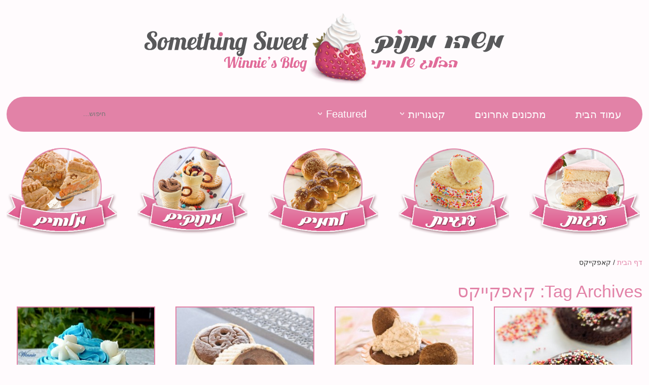

--- FILE ---
content_type: text/html; charset=UTF-8
request_url: https://winnish.net/tag/%D7%A7%D7%90%D7%A4%D7%A7%D7%99%D7%99%D7%A7%D7%A1/
body_size: 47318
content:
<!DOCTYPE html>

<html dir="rtl" lang="he-IL"
 xmlns:fb="http://ogp.me/ns/fb#">

<head><meta charset="UTF-8" /><script>if(navigator.userAgent.match(/MSIE|Internet Explorer/i)||navigator.userAgent.match(/Trident\/7\..*?rv:11/i)){var href=document.location.href;if(!href.match(/[?&]nowprocket/)){if(href.indexOf("?")==-1){if(href.indexOf("#")==-1){document.location.href=href+"?nowprocket=1"}else{document.location.href=href.replace("#","?nowprocket=1#")}}else{if(href.indexOf("#")==-1){document.location.href=href+"&nowprocket=1"}else{document.location.href=href.replace("#","&nowprocket=1#")}}}}</script><script>(()=>{class RocketLazyLoadScripts{constructor(){this.v="1.2.6",this.triggerEvents=["keydown","mousedown","mousemove","touchmove","touchstart","touchend","wheel"],this.userEventHandler=this.t.bind(this),this.touchStartHandler=this.i.bind(this),this.touchMoveHandler=this.o.bind(this),this.touchEndHandler=this.h.bind(this),this.clickHandler=this.u.bind(this),this.interceptedClicks=[],this.interceptedClickListeners=[],this.l(this),window.addEventListener("pageshow",(t=>{this.persisted=t.persisted,this.everythingLoaded&&this.m()})),this.CSPIssue=sessionStorage.getItem("rocketCSPIssue"),document.addEventListener("securitypolicyviolation",(t=>{this.CSPIssue||"script-src-elem"!==t.violatedDirective||"data"!==t.blockedURI||(this.CSPIssue=!0,sessionStorage.setItem("rocketCSPIssue",!0))})),document.addEventListener("DOMContentLoaded",(()=>{this.k()})),this.delayedScripts={normal:[],async:[],defer:[]},this.trash=[],this.allJQueries=[]}p(t){document.hidden?t.t():(this.triggerEvents.forEach((e=>window.addEventListener(e,t.userEventHandler,{passive:!0}))),window.addEventListener("touchstart",t.touchStartHandler,{passive:!0}),window.addEventListener("mousedown",t.touchStartHandler),document.addEventListener("visibilitychange",t.userEventHandler))}_(){this.triggerEvents.forEach((t=>window.removeEventListener(t,this.userEventHandler,{passive:!0}))),document.removeEventListener("visibilitychange",this.userEventHandler)}i(t){"HTML"!==t.target.tagName&&(window.addEventListener("touchend",this.touchEndHandler),window.addEventListener("mouseup",this.touchEndHandler),window.addEventListener("touchmove",this.touchMoveHandler,{passive:!0}),window.addEventListener("mousemove",this.touchMoveHandler),t.target.addEventListener("click",this.clickHandler),this.L(t.target,!0),this.S(t.target,"onclick","rocket-onclick"),this.C())}o(t){window.removeEventListener("touchend",this.touchEndHandler),window.removeEventListener("mouseup",this.touchEndHandler),window.removeEventListener("touchmove",this.touchMoveHandler,{passive:!0}),window.removeEventListener("mousemove",this.touchMoveHandler),t.target.removeEventListener("click",this.clickHandler),this.L(t.target,!1),this.S(t.target,"rocket-onclick","onclick"),this.M()}h(){window.removeEventListener("touchend",this.touchEndHandler),window.removeEventListener("mouseup",this.touchEndHandler),window.removeEventListener("touchmove",this.touchMoveHandler,{passive:!0}),window.removeEventListener("mousemove",this.touchMoveHandler)}u(t){t.target.removeEventListener("click",this.clickHandler),this.L(t.target,!1),this.S(t.target,"rocket-onclick","onclick"),this.interceptedClicks.push(t),t.preventDefault(),t.stopPropagation(),t.stopImmediatePropagation(),this.M()}O(){window.removeEventListener("touchstart",this.touchStartHandler,{passive:!0}),window.removeEventListener("mousedown",this.touchStartHandler),this.interceptedClicks.forEach((t=>{t.target.dispatchEvent(new MouseEvent("click",{view:t.view,bubbles:!0,cancelable:!0}))}))}l(t){EventTarget.prototype.addEventListenerWPRocketBase=EventTarget.prototype.addEventListener,EventTarget.prototype.addEventListener=function(e,i,o){"click"!==e||t.windowLoaded||i===t.clickHandler||t.interceptedClickListeners.push({target:this,func:i,options:o}),(this||window).addEventListenerWPRocketBase(e,i,o)}}L(t,e){this.interceptedClickListeners.forEach((i=>{i.target===t&&(e?t.removeEventListener("click",i.func,i.options):t.addEventListener("click",i.func,i.options))})),t.parentNode!==document.documentElement&&this.L(t.parentNode,e)}D(){return new Promise((t=>{this.P?this.M=t:t()}))}C(){this.P=!0}M(){this.P=!1}S(t,e,i){t.hasAttribute&&t.hasAttribute(e)&&(event.target.setAttribute(i,event.target.getAttribute(e)),event.target.removeAttribute(e))}t(){this._(this),"loading"===document.readyState?document.addEventListener("DOMContentLoaded",this.R.bind(this)):this.R()}k(){let t=[];document.querySelectorAll("script[type=rocketlazyloadscript][data-rocket-src]").forEach((e=>{let i=e.getAttribute("data-rocket-src");if(i&&!i.startsWith("data:")){0===i.indexOf("//")&&(i=location.protocol+i);try{const o=new URL(i).origin;o!==location.origin&&t.push({src:o,crossOrigin:e.crossOrigin||"module"===e.getAttribute("data-rocket-type")})}catch(t){}}})),t=[...new Map(t.map((t=>[JSON.stringify(t),t]))).values()],this.T(t,"preconnect")}async R(){this.lastBreath=Date.now(),this.j(this),this.F(this),this.I(),this.W(),this.q(),await this.A(this.delayedScripts.normal),await this.A(this.delayedScripts.defer),await this.A(this.delayedScripts.async);try{await this.U(),await this.H(this),await this.J()}catch(t){console.error(t)}window.dispatchEvent(new Event("rocket-allScriptsLoaded")),this.everythingLoaded=!0,this.D().then((()=>{this.O()})),this.N()}W(){document.querySelectorAll("script[type=rocketlazyloadscript]").forEach((t=>{t.hasAttribute("data-rocket-src")?t.hasAttribute("async")&&!1!==t.async?this.delayedScripts.async.push(t):t.hasAttribute("defer")&&!1!==t.defer||"module"===t.getAttribute("data-rocket-type")?this.delayedScripts.defer.push(t):this.delayedScripts.normal.push(t):this.delayedScripts.normal.push(t)}))}async B(t){if(await this.G(),!0!==t.noModule||!("noModule"in HTMLScriptElement.prototype))return new Promise((e=>{let i;function o(){(i||t).setAttribute("data-rocket-status","executed"),e()}try{if(navigator.userAgent.indexOf("Firefox/")>0||""===navigator.vendor||this.CSPIssue)i=document.createElement("script"),[...t.attributes].forEach((t=>{let e=t.nodeName;"type"!==e&&("data-rocket-type"===e&&(e="type"),"data-rocket-src"===e&&(e="src"),i.setAttribute(e,t.nodeValue))})),t.text&&(i.text=t.text),i.hasAttribute("src")?(i.addEventListener("load",o),i.addEventListener("error",(function(){i.setAttribute("data-rocket-status","failed-network"),e()})),setTimeout((()=>{i.isConnected||e()}),1)):(i.text=t.text,o()),t.parentNode.replaceChild(i,t);else{const i=t.getAttribute("data-rocket-type"),s=t.getAttribute("data-rocket-src");i?(t.type=i,t.removeAttribute("data-rocket-type")):t.removeAttribute("type"),t.addEventListener("load",o),t.addEventListener("error",(i=>{this.CSPIssue&&i.target.src.startsWith("data:")?(console.log("WPRocket: data-uri blocked by CSP -> fallback"),t.removeAttribute("src"),this.B(t).then(e)):(t.setAttribute("data-rocket-status","failed-network"),e())})),s?(t.removeAttribute("data-rocket-src"),t.src=s):t.src="data:text/javascript;base64,"+window.btoa(unescape(encodeURIComponent(t.text)))}}catch(i){t.setAttribute("data-rocket-status","failed-transform"),e()}}));t.setAttribute("data-rocket-status","skipped")}async A(t){const e=t.shift();return e&&e.isConnected?(await this.B(e),this.A(t)):Promise.resolve()}q(){this.T([...this.delayedScripts.normal,...this.delayedScripts.defer,...this.delayedScripts.async],"preload")}T(t,e){var i=document.createDocumentFragment();t.forEach((t=>{const o=t.getAttribute&&t.getAttribute("data-rocket-src")||t.src;if(o&&!o.startsWith("data:")){const s=document.createElement("link");s.href=o,s.rel=e,"preconnect"!==e&&(s.as="script"),t.getAttribute&&"module"===t.getAttribute("data-rocket-type")&&(s.crossOrigin=!0),t.crossOrigin&&(s.crossOrigin=t.crossOrigin),t.integrity&&(s.integrity=t.integrity),i.appendChild(s),this.trash.push(s)}})),document.head.appendChild(i)}j(t){let e={};function i(i,o){return e[o].eventsToRewrite.indexOf(i)>=0&&!t.everythingLoaded?"rocket-"+i:i}function o(t,o){!function(t){e[t]||(e[t]={originalFunctions:{add:t.addEventListener,remove:t.removeEventListener},eventsToRewrite:[]},t.addEventListener=function(){arguments[0]=i(arguments[0],t),e[t].originalFunctions.add.apply(t,arguments)},t.removeEventListener=function(){arguments[0]=i(arguments[0],t),e[t].originalFunctions.remove.apply(t,arguments)})}(t),e[t].eventsToRewrite.push(o)}function s(e,i){let o=e[i];e[i]=null,Object.defineProperty(e,i,{get:()=>o||function(){},set(s){t.everythingLoaded?o=s:e["rocket"+i]=o=s}})}o(document,"DOMContentLoaded"),o(window,"DOMContentLoaded"),o(window,"load"),o(window,"pageshow"),o(document,"readystatechange"),s(document,"onreadystatechange"),s(window,"onload"),s(window,"onpageshow");try{Object.defineProperty(document,"readyState",{get:()=>t.rocketReadyState,set(e){t.rocketReadyState=e},configurable:!0}),document.readyState="loading"}catch(t){console.log("WPRocket DJE readyState conflict, bypassing")}}F(t){let e;function i(e){return t.everythingLoaded?e:e.split(" ").map((t=>"load"===t||0===t.indexOf("load.")?"rocket-jquery-load":t)).join(" ")}function o(o){function s(t){const e=o.fn[t];o.fn[t]=o.fn.init.prototype[t]=function(){return this[0]===window&&("string"==typeof arguments[0]||arguments[0]instanceof String?arguments[0]=i(arguments[0]):"object"==typeof arguments[0]&&Object.keys(arguments[0]).forEach((t=>{const e=arguments[0][t];delete arguments[0][t],arguments[0][i(t)]=e}))),e.apply(this,arguments),this}}o&&o.fn&&!t.allJQueries.includes(o)&&(o.fn.ready=o.fn.init.prototype.ready=function(e){return t.domReadyFired?e.bind(document)(o):document.addEventListener("rocket-DOMContentLoaded",(()=>e.bind(document)(o))),o([])},s("on"),s("one"),t.allJQueries.push(o)),e=o}o(window.jQuery),Object.defineProperty(window,"jQuery",{get:()=>e,set(t){o(t)}})}async H(t){const e=document.querySelector("script[data-webpack]");e&&(await async function(){return new Promise((t=>{e.addEventListener("load",t),e.addEventListener("error",t)}))}(),await t.K(),await t.H(t))}async U(){this.domReadyFired=!0;try{document.readyState="interactive"}catch(t){}await this.G(),document.dispatchEvent(new Event("rocket-readystatechange")),await this.G(),document.rocketonreadystatechange&&document.rocketonreadystatechange(),await this.G(),document.dispatchEvent(new Event("rocket-DOMContentLoaded")),await this.G(),window.dispatchEvent(new Event("rocket-DOMContentLoaded"))}async J(){try{document.readyState="complete"}catch(t){}await this.G(),document.dispatchEvent(new Event("rocket-readystatechange")),await this.G(),document.rocketonreadystatechange&&document.rocketonreadystatechange(),await this.G(),window.dispatchEvent(new Event("rocket-load")),await this.G(),window.rocketonload&&window.rocketonload(),await this.G(),this.allJQueries.forEach((t=>t(window).trigger("rocket-jquery-load"))),await this.G();const t=new Event("rocket-pageshow");t.persisted=this.persisted,window.dispatchEvent(t),await this.G(),window.rocketonpageshow&&window.rocketonpageshow({persisted:this.persisted}),this.windowLoaded=!0}m(){document.onreadystatechange&&document.onreadystatechange(),window.onload&&window.onload(),window.onpageshow&&window.onpageshow({persisted:this.persisted})}I(){const t=new Map;document.write=document.writeln=function(e){const i=document.currentScript;i||console.error("WPRocket unable to document.write this: "+e);const o=document.createRange(),s=i.parentElement;let n=t.get(i);void 0===n&&(n=i.nextSibling,t.set(i,n));const c=document.createDocumentFragment();o.setStart(c,0),c.appendChild(o.createContextualFragment(e)),s.insertBefore(c,n)}}async G(){Date.now()-this.lastBreath>45&&(await this.K(),this.lastBreath=Date.now())}async K(){return document.hidden?new Promise((t=>setTimeout(t))):new Promise((t=>requestAnimationFrame(t)))}N(){this.trash.forEach((t=>t.remove()))}static run(){const t=new RocketLazyLoadScripts;t.p(t)}}RocketLazyLoadScripts.run()})();</script>



<title>קאפקייקס ארכיונים - משהו מתוק - הבלוג של ווינימשהו מתוק &#8211; הבלוג של וויני</title>
	<link rel="shortcut icon" href="https://winnish.net/favicon.ico" type="image/x-icon">
<link rel="icon" href="https://winnish.net/favicon.ico" type="image/x-icon">



<meta name="viewport" content="width=device-width, initial-scale=1, maximum-scale=1, user-scalable=no"/>

<link href="https://winnish.net/wp-content/cache/background-css/winnish.net/wp-content/themes/winnish/style.css?wpr_t=1768669561" rel="stylesheet">

<link data-minify="1" href="https://winnish.net/wp-content/cache/min/1/wp-content/themes/winnish/css/responsive.css?ver=1723012210" rel="stylesheet">
<link href='https://fonts.googleapis.com/css?family=Alef' rel='stylesheet' type='text/css'/>
<script type="rocketlazyloadscript" data-minify="1" data-rocket-src="https://winnish.net/wp-content/cache/min/1/wp-content/themes/winnish/SpryAssets/SpryTabbedPanels.js?ver=1728975854" data-rocket-type="text/javascript" data-rocket-defer defer></script>

<link data-minify="1" href="https://winnish.net/wp-content/cache/min/1/wp-content/themes/winnish/SpryAssets/SpryTabbedPanels.css?ver=1723012210" rel="stylesheet" type="text/css">

 <link data-minify="1" rel="stylesheet" href="https://winnish.net/wp-content/cache/background-css/winnish.net/wp-content/cache/min/1/wp-content/themes/winnish/css/nivo-slider.css?ver=1723012210&wpr_t=1768669561" type="text/css" media="screen" />

        <script type="rocketlazyloadscript" data-rocket-type="text/javascript" data-rocket-src="https://winnish.net/wp-content/themes/winnish/js/jquery-1.9.0.min.js"></script>

    

    <!--slider css-->

<!--responsive menu-->

	<script type="rocketlazyloadscript" data-minify="1" data-rocket-src="https://winnish.net/wp-content/cache/min/1/wp-content/themes/winnish/js/jquery.mobilemenu.js?ver=1728975854" data-rocket-defer defer></script>

	<script type="rocketlazyloadscript">

		$(document).ready(function(){

				$('#nav').mobileMenu();

		});

	</script>

<meta name="p:domain_verify" content="593a3dc1f9f79b329dad50c336e98483"/>
<meta property="og:locale" content="he_IL">
<meta property="og:type" content="article">
<meta property="og:title" content="Chocolate (spread) Donuts"><meta property="og:site_name" content="Something Sweet - Winnies Blog">
<meta property="article:author" content="https://www.facebook.com/winnie.rottem">



<div class="hidepinterest">
	<div itemscope itemtype="http://schema.org/Recipe">
	<span itemprop="author" itemscope itemtype="http://schema.org/Person">
<span itemprop="name">Winnie</span></span>
<span itemprop="datePublished" content="2014-12-01 – ט׳ בכסלו ה׳תשע״ה" />01/12/2014 – ט׳ בכסלו ה׳תשע״ה</span>
					<span itemprop="name">Chocolate (spread) Donuts</span>
											<span itemprop="recipeYield">12 donuts</span>
								Ingredients:
		<span itemprop="ingredients">130 gr (1 cup) flour</span>					</div>
	</div>
<meta name='robots' content='index, follow, max-image-preview:large, max-snippet:-1, max-video-preview:-1' />
	<style>img:is([sizes="auto" i], [sizes^="auto," i]) { contain-intrinsic-size: 3000px 1500px }</style>
	<script type="text/javascript" id="wpp-js" src="https://winnish.net/wp-content/plugins/wordpress-popular-posts/assets/js/wpp.min.js?ver=7.1.0" data-sampling="0" data-sampling-rate="100" data-api-url="https://winnish.net/wp-json/wordpress-popular-posts" data-post-id="0" data-token="882fb838e4" data-lang="0" data-debug="0"></script>

	<!-- This site is optimized with the Yoast SEO plugin v23.6 - https://yoast.com/wordpress/plugins/seo/ -->
	<link rel="canonical" href="https://winnish.net/tag/קאפקייקס/" />
	<meta property="og:locale" content="he_IL" />
	<meta property="og:type" content="article" />
	<meta property="og:title" content="קאפקייקס ארכיונים - משהו מתוק - הבלוג של וויני" />
	<meta property="og:url" content="https://winnish.net/tag/קאפקייקס/" />
	<meta property="og:site_name" content="משהו מתוק - הבלוג של וויני" />
	<script type="application/ld+json" class="yoast-schema-graph">{"@context":"https://schema.org","@graph":[{"@type":"CollectionPage","@id":"https://winnish.net/tag/%d7%a7%d7%90%d7%a4%d7%a7%d7%99%d7%99%d7%a7%d7%a1/","url":"https://winnish.net/tag/%d7%a7%d7%90%d7%a4%d7%a7%d7%99%d7%99%d7%a7%d7%a1/","name":"קאפקייקס ארכיונים - משהו מתוק - הבלוג של וויני","isPartOf":{"@id":"https://winnish.net/#website"},"primaryImageOfPage":{"@id":"https://winnish.net/tag/%d7%a7%d7%90%d7%a4%d7%a7%d7%99%d7%99%d7%a7%d7%a1/#primaryimage"},"image":{"@id":"https://winnish.net/tag/%d7%a7%d7%90%d7%a4%d7%a7%d7%99%d7%99%d7%a7%d7%a1/#primaryimage"},"thumbnailUrl":"https://winnish.net/wp-content/uploads/2014/11/דונאטס-ממרח-שוקולד-ו.jpg","breadcrumb":{"@id":"https://winnish.net/tag/%d7%a7%d7%90%d7%a4%d7%a7%d7%99%d7%99%d7%a7%d7%a1/#breadcrumb"},"inLanguage":"he-IL"},{"@type":"ImageObject","inLanguage":"he-IL","@id":"https://winnish.net/tag/%d7%a7%d7%90%d7%a4%d7%a7%d7%99%d7%99%d7%a7%d7%a1/#primaryimage","url":"https://winnish.net/wp-content/uploads/2014/11/דונאטס-ממרח-שוקולד-ו.jpg","contentUrl":"https://winnish.net/wp-content/uploads/2014/11/דונאטס-ממרח-שוקולד-ו.jpg","width":800,"height":800,"caption":"Chocolate (spread) Donuts"},{"@type":"BreadcrumbList","@id":"https://winnish.net/tag/%d7%a7%d7%90%d7%a4%d7%a7%d7%99%d7%99%d7%a7%d7%a1/#breadcrumb","itemListElement":[{"@type":"ListItem","position":1,"name":"דף הבית","item":"https://winnish.net/"},{"@type":"ListItem","position":2,"name":"קאפקייקס"}]},{"@type":"WebSite","@id":"https://winnish.net/#website","url":"https://winnish.net/","name":"משהו מתוק - הבלוג של וויני","description":"","potentialAction":[{"@type":"SearchAction","target":{"@type":"EntryPoint","urlTemplate":"https://winnish.net/?s={search_term_string}"},"query-input":{"@type":"PropertyValueSpecification","valueRequired":true,"valueName":"search_term_string"}}],"inLanguage":"he-IL"}]}</script>
	<!-- / Yoast SEO plugin. -->


<link rel="alternate" type="application/rss+xml" title="משהו מתוק - הבלוג של וויני &laquo; פיד‏" href="https://winnish.net/feed/" />
<link rel="alternate" type="application/rss+xml" title="משהו מתוק - הבלוג של וויני &laquo; פיד תגובות‏" href="https://winnish.net/comments/feed/" />
<link rel="alternate" type="application/rss+xml" title="משהו מתוק - הבלוג של וויני &laquo; פיד מהתגית קאפקייקס" href="https://winnish.net/tag/%d7%a7%d7%90%d7%a4%d7%a7%d7%99%d7%99%d7%a7%d7%a1/feed/" />
<script type="rocketlazyloadscript" data-rocket-type="text/javascript">
/* <![CDATA[ */
window._wpemojiSettings = {"baseUrl":"https:\/\/s.w.org\/images\/core\/emoji\/16.0.1\/72x72\/","ext":".png","svgUrl":"https:\/\/s.w.org\/images\/core\/emoji\/16.0.1\/svg\/","svgExt":".svg","source":{"concatemoji":"https:\/\/winnish.net\/wp-includes\/js\/wp-emoji-release.min.js?ver=0f6bee635c5af7ab99cf44ae8aa1af4d"}};
/*! This file is auto-generated */
!function(s,n){var o,i,e;function c(e){try{var t={supportTests:e,timestamp:(new Date).valueOf()};sessionStorage.setItem(o,JSON.stringify(t))}catch(e){}}function p(e,t,n){e.clearRect(0,0,e.canvas.width,e.canvas.height),e.fillText(t,0,0);var t=new Uint32Array(e.getImageData(0,0,e.canvas.width,e.canvas.height).data),a=(e.clearRect(0,0,e.canvas.width,e.canvas.height),e.fillText(n,0,0),new Uint32Array(e.getImageData(0,0,e.canvas.width,e.canvas.height).data));return t.every(function(e,t){return e===a[t]})}function u(e,t){e.clearRect(0,0,e.canvas.width,e.canvas.height),e.fillText(t,0,0);for(var n=e.getImageData(16,16,1,1),a=0;a<n.data.length;a++)if(0!==n.data[a])return!1;return!0}function f(e,t,n,a){switch(t){case"flag":return n(e,"\ud83c\udff3\ufe0f\u200d\u26a7\ufe0f","\ud83c\udff3\ufe0f\u200b\u26a7\ufe0f")?!1:!n(e,"\ud83c\udde8\ud83c\uddf6","\ud83c\udde8\u200b\ud83c\uddf6")&&!n(e,"\ud83c\udff4\udb40\udc67\udb40\udc62\udb40\udc65\udb40\udc6e\udb40\udc67\udb40\udc7f","\ud83c\udff4\u200b\udb40\udc67\u200b\udb40\udc62\u200b\udb40\udc65\u200b\udb40\udc6e\u200b\udb40\udc67\u200b\udb40\udc7f");case"emoji":return!a(e,"\ud83e\udedf")}return!1}function g(e,t,n,a){var r="undefined"!=typeof WorkerGlobalScope&&self instanceof WorkerGlobalScope?new OffscreenCanvas(300,150):s.createElement("canvas"),o=r.getContext("2d",{willReadFrequently:!0}),i=(o.textBaseline="top",o.font="600 32px Arial",{});return e.forEach(function(e){i[e]=t(o,e,n,a)}),i}function t(e){var t=s.createElement("script");t.src=e,t.defer=!0,s.head.appendChild(t)}"undefined"!=typeof Promise&&(o="wpEmojiSettingsSupports",i=["flag","emoji"],n.supports={everything:!0,everythingExceptFlag:!0},e=new Promise(function(e){s.addEventListener("DOMContentLoaded",e,{once:!0})}),new Promise(function(t){var n=function(){try{var e=JSON.parse(sessionStorage.getItem(o));if("object"==typeof e&&"number"==typeof e.timestamp&&(new Date).valueOf()<e.timestamp+604800&&"object"==typeof e.supportTests)return e.supportTests}catch(e){}return null}();if(!n){if("undefined"!=typeof Worker&&"undefined"!=typeof OffscreenCanvas&&"undefined"!=typeof URL&&URL.createObjectURL&&"undefined"!=typeof Blob)try{var e="postMessage("+g.toString()+"("+[JSON.stringify(i),f.toString(),p.toString(),u.toString()].join(",")+"));",a=new Blob([e],{type:"text/javascript"}),r=new Worker(URL.createObjectURL(a),{name:"wpTestEmojiSupports"});return void(r.onmessage=function(e){c(n=e.data),r.terminate(),t(n)})}catch(e){}c(n=g(i,f,p,u))}t(n)}).then(function(e){for(var t in e)n.supports[t]=e[t],n.supports.everything=n.supports.everything&&n.supports[t],"flag"!==t&&(n.supports.everythingExceptFlag=n.supports.everythingExceptFlag&&n.supports[t]);n.supports.everythingExceptFlag=n.supports.everythingExceptFlag&&!n.supports.flag,n.DOMReady=!1,n.readyCallback=function(){n.DOMReady=!0}}).then(function(){return e}).then(function(){var e;n.supports.everything||(n.readyCallback(),(e=n.source||{}).concatemoji?t(e.concatemoji):e.wpemoji&&e.twemoji&&(t(e.twemoji),t(e.wpemoji)))}))}((window,document),window._wpemojiSettings);
/* ]]> */
</script>
<link data-minify="1" rel='stylesheet' id='kento-splash-screen-style-css' href='https://winnish.net/wp-content/cache/background-css/winnish.net/wp-content/cache/min/1/wp-content/plugins/kento-splash-screen/css/style.css?ver=1723012210&wpr_t=1768669561' type='text/css' media='all' />
<link data-minify="1" rel='stylesheet' id='kento-splash-screen-responsive-css' href='https://winnish.net/wp-content/cache/background-css/winnish.net/wp-content/cache/min/1/wp-content/plugins/kento-splash-screen/css/responsive.css?ver=1723012210&wpr_t=1768669561' type='text/css' media='all' />
<link rel='stylesheet' id='wp-color-picker-rtl-css' href='https://winnish.net/wp-admin/css/color-picker-rtl.min.css?ver=0f6bee635c5af7ab99cf44ae8aa1af4d' type='text/css' media='all' />
<link data-minify="1" rel='stylesheet' id='responsive-slider-css' href='https://winnish.net/wp-content/cache/background-css/winnish.net/wp-content/cache/min/1/wp-content/plugins/responsive-slider/css/responsive-slider.css?ver=1723012210&wpr_t=1768669561' type='text/css' media='all' />
<link data-minify="1" rel='stylesheet' id='easy-modal-site-css' href='https://winnish.net/wp-content/cache/min/1/wp-content/plugins/easy-modal/assets/styles/easy-modal-site.css?ver=1723012210' type='text/css' media='all' />
<style id='wp-emoji-styles-inline-css' type='text/css'>

	img.wp-smiley, img.emoji {
		display: inline !important;
		border: none !important;
		box-shadow: none !important;
		height: 1em !important;
		width: 1em !important;
		margin: 0 0.07em !important;
		vertical-align: -0.1em !important;
		background: none !important;
		padding: 0 !important;
	}
</style>
<link rel='stylesheet' id='wp-block-library-rtl-css' href='https://winnish.net/wp-includes/css/dist/block-library/style-rtl.min.css?ver=0f6bee635c5af7ab99cf44ae8aa1af4d' type='text/css' media='all' />
<style id='classic-theme-styles-inline-css' type='text/css'>
/*! This file is auto-generated */
.wp-block-button__link{color:#fff;background-color:#32373c;border-radius:9999px;box-shadow:none;text-decoration:none;padding:calc(.667em + 2px) calc(1.333em + 2px);font-size:1.125em}.wp-block-file__button{background:#32373c;color:#fff;text-decoration:none}
</style>
<style id='global-styles-inline-css' type='text/css'>
:root{--wp--preset--aspect-ratio--square: 1;--wp--preset--aspect-ratio--4-3: 4/3;--wp--preset--aspect-ratio--3-4: 3/4;--wp--preset--aspect-ratio--3-2: 3/2;--wp--preset--aspect-ratio--2-3: 2/3;--wp--preset--aspect-ratio--16-9: 16/9;--wp--preset--aspect-ratio--9-16: 9/16;--wp--preset--color--black: #000000;--wp--preset--color--cyan-bluish-gray: #abb8c3;--wp--preset--color--white: #ffffff;--wp--preset--color--pale-pink: #f78da7;--wp--preset--color--vivid-red: #cf2e2e;--wp--preset--color--luminous-vivid-orange: #ff6900;--wp--preset--color--luminous-vivid-amber: #fcb900;--wp--preset--color--light-green-cyan: #7bdcb5;--wp--preset--color--vivid-green-cyan: #00d084;--wp--preset--color--pale-cyan-blue: #8ed1fc;--wp--preset--color--vivid-cyan-blue: #0693e3;--wp--preset--color--vivid-purple: #9b51e0;--wp--preset--gradient--vivid-cyan-blue-to-vivid-purple: linear-gradient(135deg,rgba(6,147,227,1) 0%,rgb(155,81,224) 100%);--wp--preset--gradient--light-green-cyan-to-vivid-green-cyan: linear-gradient(135deg,rgb(122,220,180) 0%,rgb(0,208,130) 100%);--wp--preset--gradient--luminous-vivid-amber-to-luminous-vivid-orange: linear-gradient(135deg,rgba(252,185,0,1) 0%,rgba(255,105,0,1) 100%);--wp--preset--gradient--luminous-vivid-orange-to-vivid-red: linear-gradient(135deg,rgba(255,105,0,1) 0%,rgb(207,46,46) 100%);--wp--preset--gradient--very-light-gray-to-cyan-bluish-gray: linear-gradient(135deg,rgb(238,238,238) 0%,rgb(169,184,195) 100%);--wp--preset--gradient--cool-to-warm-spectrum: linear-gradient(135deg,rgb(74,234,220) 0%,rgb(151,120,209) 20%,rgb(207,42,186) 40%,rgb(238,44,130) 60%,rgb(251,105,98) 80%,rgb(254,248,76) 100%);--wp--preset--gradient--blush-light-purple: linear-gradient(135deg,rgb(255,206,236) 0%,rgb(152,150,240) 100%);--wp--preset--gradient--blush-bordeaux: linear-gradient(135deg,rgb(254,205,165) 0%,rgb(254,45,45) 50%,rgb(107,0,62) 100%);--wp--preset--gradient--luminous-dusk: linear-gradient(135deg,rgb(255,203,112) 0%,rgb(199,81,192) 50%,rgb(65,88,208) 100%);--wp--preset--gradient--pale-ocean: linear-gradient(135deg,rgb(255,245,203) 0%,rgb(182,227,212) 50%,rgb(51,167,181) 100%);--wp--preset--gradient--electric-grass: linear-gradient(135deg,rgb(202,248,128) 0%,rgb(113,206,126) 100%);--wp--preset--gradient--midnight: linear-gradient(135deg,rgb(2,3,129) 0%,rgb(40,116,252) 100%);--wp--preset--font-size--small: 13px;--wp--preset--font-size--medium: 20px;--wp--preset--font-size--large: 36px;--wp--preset--font-size--x-large: 42px;--wp--preset--spacing--20: 0.44rem;--wp--preset--spacing--30: 0.67rem;--wp--preset--spacing--40: 1rem;--wp--preset--spacing--50: 1.5rem;--wp--preset--spacing--60: 2.25rem;--wp--preset--spacing--70: 3.38rem;--wp--preset--spacing--80: 5.06rem;--wp--preset--shadow--natural: 6px 6px 9px rgba(0, 0, 0, 0.2);--wp--preset--shadow--deep: 12px 12px 50px rgba(0, 0, 0, 0.4);--wp--preset--shadow--sharp: 6px 6px 0px rgba(0, 0, 0, 0.2);--wp--preset--shadow--outlined: 6px 6px 0px -3px rgba(255, 255, 255, 1), 6px 6px rgba(0, 0, 0, 1);--wp--preset--shadow--crisp: 6px 6px 0px rgba(0, 0, 0, 1);}:where(.is-layout-flex){gap: 0.5em;}:where(.is-layout-grid){gap: 0.5em;}body .is-layout-flex{display: flex;}.is-layout-flex{flex-wrap: wrap;align-items: center;}.is-layout-flex > :is(*, div){margin: 0;}body .is-layout-grid{display: grid;}.is-layout-grid > :is(*, div){margin: 0;}:where(.wp-block-columns.is-layout-flex){gap: 2em;}:where(.wp-block-columns.is-layout-grid){gap: 2em;}:where(.wp-block-post-template.is-layout-flex){gap: 1.25em;}:where(.wp-block-post-template.is-layout-grid){gap: 1.25em;}.has-black-color{color: var(--wp--preset--color--black) !important;}.has-cyan-bluish-gray-color{color: var(--wp--preset--color--cyan-bluish-gray) !important;}.has-white-color{color: var(--wp--preset--color--white) !important;}.has-pale-pink-color{color: var(--wp--preset--color--pale-pink) !important;}.has-vivid-red-color{color: var(--wp--preset--color--vivid-red) !important;}.has-luminous-vivid-orange-color{color: var(--wp--preset--color--luminous-vivid-orange) !important;}.has-luminous-vivid-amber-color{color: var(--wp--preset--color--luminous-vivid-amber) !important;}.has-light-green-cyan-color{color: var(--wp--preset--color--light-green-cyan) !important;}.has-vivid-green-cyan-color{color: var(--wp--preset--color--vivid-green-cyan) !important;}.has-pale-cyan-blue-color{color: var(--wp--preset--color--pale-cyan-blue) !important;}.has-vivid-cyan-blue-color{color: var(--wp--preset--color--vivid-cyan-blue) !important;}.has-vivid-purple-color{color: var(--wp--preset--color--vivid-purple) !important;}.has-black-background-color{background-color: var(--wp--preset--color--black) !important;}.has-cyan-bluish-gray-background-color{background-color: var(--wp--preset--color--cyan-bluish-gray) !important;}.has-white-background-color{background-color: var(--wp--preset--color--white) !important;}.has-pale-pink-background-color{background-color: var(--wp--preset--color--pale-pink) !important;}.has-vivid-red-background-color{background-color: var(--wp--preset--color--vivid-red) !important;}.has-luminous-vivid-orange-background-color{background-color: var(--wp--preset--color--luminous-vivid-orange) !important;}.has-luminous-vivid-amber-background-color{background-color: var(--wp--preset--color--luminous-vivid-amber) !important;}.has-light-green-cyan-background-color{background-color: var(--wp--preset--color--light-green-cyan) !important;}.has-vivid-green-cyan-background-color{background-color: var(--wp--preset--color--vivid-green-cyan) !important;}.has-pale-cyan-blue-background-color{background-color: var(--wp--preset--color--pale-cyan-blue) !important;}.has-vivid-cyan-blue-background-color{background-color: var(--wp--preset--color--vivid-cyan-blue) !important;}.has-vivid-purple-background-color{background-color: var(--wp--preset--color--vivid-purple) !important;}.has-black-border-color{border-color: var(--wp--preset--color--black) !important;}.has-cyan-bluish-gray-border-color{border-color: var(--wp--preset--color--cyan-bluish-gray) !important;}.has-white-border-color{border-color: var(--wp--preset--color--white) !important;}.has-pale-pink-border-color{border-color: var(--wp--preset--color--pale-pink) !important;}.has-vivid-red-border-color{border-color: var(--wp--preset--color--vivid-red) !important;}.has-luminous-vivid-orange-border-color{border-color: var(--wp--preset--color--luminous-vivid-orange) !important;}.has-luminous-vivid-amber-border-color{border-color: var(--wp--preset--color--luminous-vivid-amber) !important;}.has-light-green-cyan-border-color{border-color: var(--wp--preset--color--light-green-cyan) !important;}.has-vivid-green-cyan-border-color{border-color: var(--wp--preset--color--vivid-green-cyan) !important;}.has-pale-cyan-blue-border-color{border-color: var(--wp--preset--color--pale-cyan-blue) !important;}.has-vivid-cyan-blue-border-color{border-color: var(--wp--preset--color--vivid-cyan-blue) !important;}.has-vivid-purple-border-color{border-color: var(--wp--preset--color--vivid-purple) !important;}.has-vivid-cyan-blue-to-vivid-purple-gradient-background{background: var(--wp--preset--gradient--vivid-cyan-blue-to-vivid-purple) !important;}.has-light-green-cyan-to-vivid-green-cyan-gradient-background{background: var(--wp--preset--gradient--light-green-cyan-to-vivid-green-cyan) !important;}.has-luminous-vivid-amber-to-luminous-vivid-orange-gradient-background{background: var(--wp--preset--gradient--luminous-vivid-amber-to-luminous-vivid-orange) !important;}.has-luminous-vivid-orange-to-vivid-red-gradient-background{background: var(--wp--preset--gradient--luminous-vivid-orange-to-vivid-red) !important;}.has-very-light-gray-to-cyan-bluish-gray-gradient-background{background: var(--wp--preset--gradient--very-light-gray-to-cyan-bluish-gray) !important;}.has-cool-to-warm-spectrum-gradient-background{background: var(--wp--preset--gradient--cool-to-warm-spectrum) !important;}.has-blush-light-purple-gradient-background{background: var(--wp--preset--gradient--blush-light-purple) !important;}.has-blush-bordeaux-gradient-background{background: var(--wp--preset--gradient--blush-bordeaux) !important;}.has-luminous-dusk-gradient-background{background: var(--wp--preset--gradient--luminous-dusk) !important;}.has-pale-ocean-gradient-background{background: var(--wp--preset--gradient--pale-ocean) !important;}.has-electric-grass-gradient-background{background: var(--wp--preset--gradient--electric-grass) !important;}.has-midnight-gradient-background{background: var(--wp--preset--gradient--midnight) !important;}.has-small-font-size{font-size: var(--wp--preset--font-size--small) !important;}.has-medium-font-size{font-size: var(--wp--preset--font-size--medium) !important;}.has-large-font-size{font-size: var(--wp--preset--font-size--large) !important;}.has-x-large-font-size{font-size: var(--wp--preset--font-size--x-large) !important;}
:where(.wp-block-post-template.is-layout-flex){gap: 1.25em;}:where(.wp-block-post-template.is-layout-grid){gap: 1.25em;}
:where(.wp-block-columns.is-layout-flex){gap: 2em;}:where(.wp-block-columns.is-layout-grid){gap: 2em;}
:root :where(.wp-block-pullquote){font-size: 1.5em;line-height: 1.6;}
</style>
<link data-minify="1" rel='stylesheet' id='popupally-style-css' href='https://winnish.net/wp-content/cache/background-css/winnish.net/wp-content/cache/min/1/wp-content/popupally-scripts/1-popupally-style.css?ver=1723012210&wpr_t=1768669561' type='text/css' media='all' />
<link data-minify="1" rel='stylesheet' id='wp-monalisa-css' href='https://winnish.net/wp-content/cache/min/1/wp-content/plugins/wp-monalisa/wp-monalisa-default.css?ver=1723012210' type='text/css' media='all' />
<link data-minify="1" rel='stylesheet' id='wordpress-popular-posts-css-css' href='https://winnish.net/wp-content/cache/min/1/wp-content/plugins/wordpress-popular-posts/assets/css/wpp.css?ver=1723012210' type='text/css' media='all' />
<style id='akismet-widget-style-inline-css' type='text/css'>

			.a-stats {
				--akismet-color-mid-green: #357b49;
				--akismet-color-white: #fff;
				--akismet-color-light-grey: #f6f7f7;

				max-width: 350px;
				width: auto;
			}

			.a-stats * {
				all: unset;
				box-sizing: border-box;
			}

			.a-stats strong {
				font-weight: 600;
			}

			.a-stats a.a-stats__link,
			.a-stats a.a-stats__link:visited,
			.a-stats a.a-stats__link:active {
				background: var(--akismet-color-mid-green);
				border: none;
				box-shadow: none;
				border-radius: 8px;
				color: var(--akismet-color-white);
				cursor: pointer;
				display: block;
				font-family: -apple-system, BlinkMacSystemFont, 'Segoe UI', 'Roboto', 'Oxygen-Sans', 'Ubuntu', 'Cantarell', 'Helvetica Neue', sans-serif;
				font-weight: 500;
				padding: 12px;
				text-align: center;
				text-decoration: none;
				transition: all 0.2s ease;
			}

			/* Extra specificity to deal with TwentyTwentyOne focus style */
			.widget .a-stats a.a-stats__link:focus {
				background: var(--akismet-color-mid-green);
				color: var(--akismet-color-white);
				text-decoration: none;
			}

			.a-stats a.a-stats__link:hover {
				filter: brightness(110%);
				box-shadow: 0 4px 12px rgba(0, 0, 0, 0.06), 0 0 2px rgba(0, 0, 0, 0.16);
			}

			.a-stats .count {
				color: var(--akismet-color-white);
				display: block;
				font-size: 1.5em;
				line-height: 1.4;
				padding: 0 13px;
				white-space: nowrap;
			}
		
</style>
<link rel='stylesheet' id='shiftnav-css' href='https://winnish.net/wp-content/plugins/shiftnav-responsive-mobile-menu/assets/css/shiftnav.min.css?ver=1.8' type='text/css' media='all' />
<link data-minify="1" rel='stylesheet' id='shiftnav-font-awesome-css' href='https://winnish.net/wp-content/cache/min/1/wp-content/plugins/shiftnav-responsive-mobile-menu/assets/css/fontawesome/css/font-awesome.min.css?ver=1723012210' type='text/css' media='all' />
<link data-minify="1" rel='stylesheet' id='shiftnav-standard-dark-css' href='https://winnish.net/wp-content/cache/min/1/wp-content/plugins/shiftnav-responsive-mobile-menu/assets/css/skins/standard-dark.css?ver=1723012210' type='text/css' media='all' />
<style id='rocket-lazyload-inline-css' type='text/css'>
.rll-youtube-player{position:relative;padding-bottom:56.23%;height:0;overflow:hidden;max-width:100%;}.rll-youtube-player:focus-within{outline: 2px solid currentColor;outline-offset: 5px;}.rll-youtube-player iframe{position:absolute;top:0;left:0;width:100%;height:100%;z-index:100;background:0 0}.rll-youtube-player img{bottom:0;display:block;left:0;margin:auto;max-width:100%;width:100%;position:absolute;right:0;top:0;border:none;height:auto;-webkit-transition:.4s all;-moz-transition:.4s all;transition:.4s all}.rll-youtube-player img:hover{-webkit-filter:brightness(75%)}.rll-youtube-player .play{height:100%;width:100%;left:0;top:0;position:absolute;background:var(--wpr-bg-17f0c0e4-e4b1-44a5-887c-eb08ac82cc80) no-repeat center;background-color: transparent !important;cursor:pointer;border:none;}
</style>
<script type="rocketlazyloadscript" data-rocket-type="text/javascript" data-rocket-src="https://winnish.net/wp-includes/js/jquery/jquery.min.js?ver=3.7.1" id="jquery-core-js"></script>
<script type="rocketlazyloadscript" data-rocket-type="text/javascript" data-rocket-src="https://winnish.net/wp-includes/js/jquery/jquery-migrate.min.js?ver=3.4.1" id="jquery-migrate-js" data-rocket-defer defer></script>
<script type="rocketlazyloadscript" data-minify="1" data-rocket-type="text/javascript" data-rocket-src="https://winnish.net/wp-content/cache/min/1/wp-content/plugins/kento-splash-screen/js/kento-splash-screen-ajax.js?ver=1728975854" id="kento-splash-screen_ajax_js-js" data-rocket-defer defer></script>
<script type="rocketlazyloadscript" data-minify="1" data-rocket-type="text/javascript" data-rocket-src="https://winnish.net/wp-content/cache/min/1/wp-content/plugins/wp-monalisa/wpml_script.js?ver=1728975854" id="wpml_script-js" data-rocket-defer defer></script>
<script type="text/javascript" id="popupally-action-script-js-extra">
/* <![CDATA[ */
var popupally_action_object = {"popup_param":{"1":{"id":1,"enable-exit-intent-popup":"true","cookie-duration":14,"priority":"0","popup-selector":"#popup-box-gfcr-1","popup-class":"popupally-opened-gfcr-1","cookie-name":"popupally-cookie-1","close-trigger":".popup-click-close-trigger-1"},"2":{"id":2,"cookie-duration":14,"priority":"0","popup-selector":"#popup-box-gfcr-2","popup-class":"popupally-opened-gfcr-2","cookie-name":"popupally-cookie-2","close-trigger":".popup-click-close-trigger-2"}}};
/* ]]> */
</script>
<script type="rocketlazyloadscript" data-rocket-type="text/javascript" data-rocket-src="https://winnish.net/wp-content/plugins/popupally/resource/frontend/popup.min.js?ver=2.1.3" id="popupally-action-script-js" data-rocket-defer defer></script>
<link rel="https://api.w.org/" href="https://winnish.net/wp-json/" /><link rel="alternate" title="JSON" type="application/json" href="https://winnish.net/wp-json/wp/v2/tags/192" /><link rel="EditURI" type="application/rsd+xml" title="RSD" href="https://winnish.net/xmlrpc.php?rsd" />
<link data-minify="1" rel="stylesheet" href="https://winnish.net/wp-content/cache/background-css/winnish.net/wp-content/cache/min/1/wp-content/themes/winnish/rtl.css?ver=1723012210&wpr_t=1768669561" type="text/css" media="screen" />
<meta property="fb:app_id" content="428834027314724"/>
		<!-- ShiftNav CSS
	================================================================ -->
		<style type="text/css" id="shiftnav-dynamic-css">
				@media only screen and (min-width:767px){ #shiftnav-toggle-main, .shiftnav-toggle-mobile{ display:none; } .shiftnav-wrap { padding-top:0 !important; } }

/* Status: Loaded from Transient */
		</style>
		<!-- end ShiftNav CSS -->

	<style type="text/css">	.ssba {
											
											
											
											
										}
										.ssba img		
										{ 	
											width: 44px !important;
											padding: 6px;
											border:  0;
											box-shadow: none !important;
											display: inline !important;
											vertical-align: middle;
										}
										.ssba, .ssba a		
										{
											text-decoration:none;
											background: none;
											
											font-size: 	20px;
											
											
										}.ssba_sharecount:after, .ssba_sharecount:before {
											right: 100%;
											border: solid transparent;
											content: " ";
											height: 0;
											width: 0;
											position: absolute;
											pointer-events: none;
										}
										.ssba_sharecount:after {
											border-color: rgba(224, 221, 221, 0);
											border-right-color: #f5f5f5;
											border-width: 5px;
											top: 50%;
											margin-top: -5px;
										}
										.ssba_sharecount:before {
											border-color: rgba(85, 94, 88, 0);
											border-right-color: #e0dddd;
											border-width: 6px;
											top: 50%;
											margin-top: -6px;
										}
										.ssba_sharecount {
											font: 11px Arial, Helvetica, sans-serif;
											
											padding: 5px;
											-khtml-border-radius: 6px;
											-o-border-radius: 6px;
											-webkit-border-radius: 6px;
											-moz-border-radius: 6px;
											border-radius: 6px;
											position: relative;
											border: 1px solid #e0dddd;color: #555e58;
												background: #f5f5f5;
											}
											.ssba_sharecount:after {
												border-right-color: #f5f5f5;
											}</style><link data-minify="1" rel="stylesheet" href="https://winnish.net/wp-content/cache/background-css/winnish.net/wp-content/cache/min/1/wp-content/plugins/widgetkit/cache/widgetkit-dde2e1cd.css?ver=1723012210&wpr_t=1768669561" />
<script type="rocketlazyloadscript" data-minify="1" data-rocket-src="https://winnish.net/wp-content/cache/min/1/wp-content/plugins/widgetkit/cache/widgetkit-c5de6b54.js?ver=1728975854" data-rocket-defer defer></script>
            <style id="wpp-loading-animation-styles">@-webkit-keyframes bgslide{from{background-position-x:0}to{background-position-x:-200%}}@keyframes bgslide{from{background-position-x:0}to{background-position-x:-200%}}.wpp-widget-block-placeholder,.wpp-shortcode-placeholder{margin:0 auto;width:60px;height:3px;background:#dd3737;background:linear-gradient(90deg,#dd3737 0%,#571313 10%,#dd3737 100%);background-size:200% auto;border-radius:3px;-webkit-animation:bgslide 1s infinite linear;animation:bgslide 1s infinite linear}</style>
            <!-- All in one Favicon 4.8 --><link rel="icon" href="https://winnish.net/wp-content/uploads/2015/01/favicon.png" type="image/png"/>
<link data-minify="1" rel='stylesheet' id='daves-wordpress-live-search-css' href='https://winnish.net/wp-content/cache/min/1/wp-content/plugins/daves-wordpress-live-search/css/daves-wordpress-live-search_default_gray.css?ver=1723012210' type='text/css' media='all' />
		<style type="text/css" id="wp-custom-css">
			h1,h2,h3,h4,h5,h6,p{
font-family: 'Assistant', sans-serif !important;
}
.page-id-9381 h1, .page-id-9381 h2,.page-id-9381  h3, .page-id-9381  strong {color: #E282A7;}
header nav{
	border-radius:50px;

}

.tab-content {display: flex;flex-wrap: wrap;justify-content: space-between;justify-content: space-evenly;float:none;}
.tab-content .post {max-width:300px;min-width: 270px;flex: 1;padding: 0 20px;min-height:unset!important;float:none}



.widget-container.popular-posts {list-style: none;}
ul.wpp-list.wpp-list-with-thumbnails {display: flex;flex-wrap: wrap;}

#searchform > input {
    color: #333;
    border-radius: 50px;
    padding: 12px;
    margin-top: -6px;
	  padding-right: 30px;
}


.srch input {
    background-position: calc(100% - 5px) center;
}

ul#nav ul.cata ul.menu > li > a, nav ul li .menu-cakes-container .menu li a, nav ul li .menu-breads-container .menu li a, nav ul li .menu-sweets-container .menu li a, nav ul li .menu-saline-container .menu li a, nav ul li .menu-cookies-container .menu li a{
	    border-radius: 50px;
    text-align: center;
}

nav ul li .menu li .sub-menu li a{
	    text-align: center;
}

.mc_input{
	  padding: 12px;
    border-radius: 50px;
    background-color: white;
	border-color: lightpink;
}

#mc_signup_submit{
		width:100% !important;
    margin-top: 1.5em;
    border-radius: 50px;
    padding: 16px;
    text-align: center;
    background-color: #f79dc3;
    border: none;
    color: white;
    font-size: 16px;
    font-weight: 100;
    font-family: 'Assistant', sans-serif;
}		</style>
		<noscript><style id="rocket-lazyload-nojs-css">.rll-youtube-player, [data-lazy-src]{display:none !important;}</style></noscript><style id="wpr-lazyload-bg-container"></style><style id="wpr-lazyload-bg-exclusion"></style>
<noscript>
<style id="wpr-lazyload-bg-nostyle">.srch input{--wpr-bg-b73fc573-9850-43b9-8266-db9545a3aaac: url('https://winnish.net/wp-content/themes/winnish/images/serch-icon.png');}a.spotlight .overlay{--wpr-bg-f02d51f8-a6b9-4eb2-9703-49d0151422b2: url('https://winnish.net/wp-content/themes/winnish/images/overlay-bg.png');}ul.social li.rs a{--wpr-bg-b1d1fd4f-51c0-4fff-bfa7-8c5bddae8f3f: url('https://winnish.net/wp-content/themes/winnish/images/rss-icon.png');}ul.social li.bl a{--wpr-bg-b7485462-f28a-4bf9-9a2f-217be46b21fa: url('https://winnish.net/wp-content/themes/winnish/images/blog-icon.png');}ul.social li.pi a{--wpr-bg-f0c0fef5-3c89-40b8-8aa6-22352f04b84a: url('https://winnish.net/wp-content/themes/winnish/images/pinterest.png');}ul.social li.go a{--wpr-bg-36a9f4f9-b357-4b9c-944c-6f7a03b75022: url('https://winnish.net/wp-content/themes/winnish/images/google-plus.png');}ul.social li.fb a{--wpr-bg-8f20a1e8-a006-4175-86dc-d25a1a2c5813: url('https://winnish.net/wp-content/themes/winnish/images/fb-icon.png');}ul.social li.twit a{--wpr-bg-f40f877f-2700-4e1a-9b82-e9c1614f403f: url('https://winnish.net/wp-content/themes/winnish/images/twit-icon.png');}.TabbedPanelsContent li .overlay{--wpr-bg-e94a9370-0c72-4849-8c2e-9a7591b3609b: url('https://winnish.net/wp-content/themes/winnish/images/overlay-bg.png');}#menu-my-favorites li{--wpr-bg-1a06f4f3-d6ea-4f93-876d-8ab4f33fb55c: url('https://winnish.net/wp-content/themes/winnish/images/pink-dot.png');}.sharing-this-post li{--wpr-bg-a1d54b81-4f42-436c-bb3e-7fe5b12f7813: url('https://winnish.net/wp-content/themes/winnish/images/pink-dot.png');}.ingredients h2, .preparation h2{--wpr-bg-19ad0de9-dc53-409d-b823-6c02420dd92f: url('https://winnish.net/wp-content/themes/winnish/images/ingredients.png');}#respond h3{--wpr-bg-a8c8d4a3-4ae7-4d33-8e60-243687a094c5: url('https://winnish.net/wp-content/themes/winnish/images/comments-bubble.png');}.uk-icon-pencil{--wpr-bg-ca2d8d6c-84df-40af-a6cc-e99adcd29aef: url('https://winnish.net/wp-content/themes/winnish/images/pancil.png');}li#nav_menu-9 ul li{--wpr-bg-379425ed-74ea-4d7a-b04d-821c5158eed7: url('https://winnish.net/wp-content/themes/winnish/images/pink-dot.png');}h2.englishtext-title{--wpr-bg-62468739-161b-4211-9db6-159b4a1db052: url('https://winnish.net/wp-content/themes/winnish/images/ingredients.png');}ul.social li.insta a{--wpr-bg-f3ada537-c4d1-40bb-9188-609b9b9540a8: url('https://winnish.net/wp-content/uploads/2016/02/insta-icon.png');}ul.social li.instag a{--wpr-bg-4c1705ea-7d9c-4097-8f79-7ef4d110daf6: url('https://winnish.net/wp-content/uploads/2016/02/insta-icon.png');}#commentform #submit{--wpr-bg-df38b666-f2c6-4ac2-944f-816249e274ac: url('https://winnish.net/wp-content/themes/winnish/images/comments-arrow.png');}.preparation h2{--wpr-bg-a7fdec62-4e0b-43b9-a45a-201cf3e5537d: url('https://winnish.net/wp-content/themes/winnish/images/preparation.png');}div.ssba > div > a.ssba_facebook_share > img{--wpr-bg-bd971175-e3f3-4c2b-8600-a7fc8aa57bb0: url('https://winnish.net/wp-content/themes/winnish/images/facebook.png');}div.ssba > div > a.ssba_twitter_share > img{--wpr-bg-9b3e2afa-6d76-4a5e-98ac-7e18db00a12d: url('https://winnish.net/wp-content/themes/winnish/images/twitter.png');}div.ssba > div > a.ssba_google_share > img{--wpr-bg-549084f5-9c34-4c53-996b-bd6937898472: url('https://winnish.net/wp-content/themes/winnish/images/google.png');}div.ssba > div > a.ssba_pinterest_share > img{--wpr-bg-21fc03e4-b3a9-4232-be96-9081b493021f: url('https://winnish.net/wp-content/themes/winnish/images/pinterest-grey.png');}div.ssba > div > a.ssba_facebook_share > img:hover{--wpr-bg-86fe5025-1350-4673-95e7-a786553ea9b1: url('https://winnish.net/wp-content/themes/winnish/images/facebook-pink.png');}div.ssba > div > a.ssba_twitter_share > img:hover{--wpr-bg-9433e795-bb03-4bb5-a9cd-4bff872aaf7f: url('https://winnish.net/wp-content/themes/winnish/images/twitter-pink.png');}div.ssba > div > a.ssba_google_share > img:hover{--wpr-bg-96b550ee-bb99-4a56-a840-275cc6182c6a: url('https://winnish.net/wp-content/themes/winnish/images/google-pink.png');}div.ssba > div > a.ssba_pinterest_share > img:hover{--wpr-bg-c2213f28-a829-44b5-940f-e68b2067ac5c: url('https://winnish.net/wp-content/themes/winnish/images/pinterest-pink.png');}.theme-default .nivoSlider{--wpr-bg-ec46bb60-a71d-4bab-9d4a-4a3a39b19dfc: url('https://winnish.net/wp-content/themes/winnish/images/loading.gif');}.theme-default .nivo-controlNav a{--wpr-bg-dc483072-b6fe-4f8f-8cbe-4c76bd848411: url('https://winnish.net/wp-content/themes/winnish/images/bullets.png');}.theme-default .nivo-directionNav a{--wpr-bg-228761d8-60bf-4010-bcc0-82bbef54dcaf: url('https://winnish.net/wp-content/themes/winnish/images/arrows.png');}#testing{--wpr-bg-a26ce144-249a-4a4b-afbe-4e44720ddaa5: url('https://winnish.net/wp-content/plugins/kento-splash-screen/css/cross-icons.png');}#testing{--wpr-bg-913a8948-5ef8-4d35-9b03-6b8d90edece0: url('https://winnish.net/wp-content/plugins/kento-splash-screen/css/cross-icons.png');}#testing{--wpr-bg-644da530-b9e8-4c40-bd58-923f3485c109: url('https://winnish.net/wp-content/plugins/kento-splash-screen/css/cross-icons.png');}.flex-direction-nav li a{--wpr-bg-ef8e1dde-937d-416a-8f3a-c92d83b4aeff: url('https://winnish.net/wp-content/plugins/responsive-slider/css/theme/bg_direction_nav.png');}.flex-control-nav li a{--wpr-bg-733623df-a89b-4a40-bd70-b92c6bcf0fda: url('https://winnish.net/wp-content/plugins/responsive-slider/css/theme/bg_control_nav.png');}.responsive-slider.flexslider .flex-direction-nav li a{--wpr-bg-122b2cf9-2148-4d6b-952a-dc859bf167c4: url('https://winnish.net/wp-content/plugins/responsive-slider/images/slider-nav.png');}.responsive-slider.flexslider .flex-control-nav li a{--wpr-bg-1b5bd081-f77b-4a86-b812-0b400a9d4580: url('https://winnish.net/wp-content/plugins/responsive-slider/images/slider-nav.png');}#popup-box-gfcr-1 .popupally-outer-gfcr-1 .popupally-close-gfcr{--wpr-bg-38c8cdc0-03fa-4052-975b-8968505d16c3: url('https://winnish.net/wp-content/plugins/popupally/resource/frontend/img/fancy_close.png');}#popup-box-gfcr-2 .popupally-outer-gfcr-2 .popupally-close-gfcr{--wpr-bg-ee386dec-d11e-4fc3-9949-e72dc9fa9ef3: url('https://winnish.net/wp-content/plugins/popupally/resource/frontend/img/fancy_close.png');}.wk-gallery-showcase-bigeasy .slides-container:hover .next,.wk-gallery-showcase-bigeasy .slides-container:hover .prev{--wpr-bg-57431d9d-9139-4d33-9894-dc1d54881ae1: url('https://winnish.net/wp-content/plugins/widgetkit/widgets/gallery/styles/bigeasy/images/buttons.png');}.wk-gallery-showcase-bigeasy .slides-container:hover .next,.wk-gallery-showcase-bigeasy .slides-container:hover .prev{--wpr-bg-e8bdebfa-6ef6-43a3-9c22-8b8732932ff9: url('https://winnish.net/wp-content/plugins/widgetkit/widgets/gallery/styles/bigeasy/images/buttons.png');}.wk-gallery-showcase-bigeasy .wk-slideset>div .next,.wk-gallery-showcase-bigeasy .wk-slideset>div .prev{--wpr-bg-a9ac00b6-99cd-4f20-88ed-4498648a46b5: url('https://winnish.net/wp-content/plugins/widgetkit/widgets/gallery/styles/bigeasy/images/navigation_buttons.png');}.wk-gallery-showcase-bigeasy .wk-slideset>div .next,.wk-gallery-showcase-bigeasy .wk-slideset>div .prev{--wpr-bg-d72f7303-7a41-44e5-bdc1-5f627f5e339d: url('https://winnish.net/wp-content/plugins/widgetkit/widgets/gallery/styles/bigeasy/images/navigation_buttons.png');}.wk-gallery-showcase-bigeasy .wk-slideset .set>li>div:hover:after{--wpr-bg-2ef06cdd-ef3e-4d2b-b2da-f0d23bd89d51: url('https://winnish.net/wp-content/plugins/widgetkit/widgets/gallery/styles/bigeasy/images/hover.png');}.wk-slideshow-inside>div:hover .next,.wk-slideshow-inside>div:hover .prev{--wpr-bg-bc71bb48-2a38-4906-b6e6-29868863ede9: url('https://winnish.net/wp-content/plugins/widgetkit/widgets/gallery/styles/inside/images/buttons.png');}.wk-slideset-inspire-gallery .nav.icon span{--wpr-bg-170a61be-2b64-410d-bdf8-12302762a2e0: url('https://winnish.net/wp-content/plugins/widgetkit/widgets/gallery/styles/inspire/images/nav.png');}.wk-slideset-inspire-gallery>div .next,.wk-slideset-inspire-gallery>div .prev{--wpr-bg-f04e97e5-7059-49ac-a0d5-9e8c8b910af3: url('https://winnish.net/wp-content/plugins/widgetkit/widgets/gallery/styles/inspire/images/buttons.png');}.wk-slideshow-radiance>div:before{--wpr-bg-d80fbfdc-5806-4755-b733-cfd53f33f2a3: url('https://winnish.net/wp-content/plugins/widgetkit/widgets/gallery/styles/radiance/images/shadow.png');}.wk-slideshow-radiance .nav span{--wpr-bg-1e7cbfaf-c8a3-4074-a962-12b22697e993: url('https://winnish.net/wp-content/plugins/widgetkit/widgets/gallery/styles/radiance/images/nav.png');}.wk-slideshow-radiance>div:hover .next,.wk-slideshow-radiance>div:hover .prev{--wpr-bg-1c70c7a2-357b-48f8-b8c3-f23e8940830b: url('https://winnish.net/wp-content/plugins/widgetkit/widgets/gallery/styles/radiance/images/buttons.png');}.wk-gallery-revista-default .nav span{--wpr-bg-9a4252e9-9ea3-4848-9004-b8b589129f9b: url('https://winnish.net/wp-content/plugins/widgetkit/widgets/gallery/styles/revista_default/images/nav_overlay.png');}.wk-gallery-revista-default>div .next,.wk-gallery-revista-default>div .prev{--wpr-bg-bef2e9b2-b00b-41e8-8936-edf0c0bf5c58: url('https://winnish.net/wp-content/plugins/widgetkit/widgets/gallery/styles/revista_default/images/buttons.png');}.wk-gallery-showcase .slides-container:hover .next,.wk-gallery-showcase .slides-container:hover .prev{--wpr-bg-75b47c17-237f-4ad6-82d2-c51a5a09f1e0: url('https://winnish.net/wp-content/plugins/widgetkit/widgets/gallery/styles/showcase/images/buttons.png');}.wk-gallery-showcase .wk-slideset>div .next,.wk-gallery-showcase .wk-slideset>div .prev{--wpr-bg-02ab4e42-7b40-4746-b3a3-f408576ba3f7: url('https://winnish.net/wp-content/plugins/widgetkit/widgets/gallery/styles/showcase/images/navigation_buttons.png');}.wk-gallery-showcasebox .slides-container:hover .next,.wk-gallery-showcasebox .slides-container:hover .prev{--wpr-bg-0b28fb99-4333-4655-9503-e1e6533cbfe5: url('https://winnish.net/wp-content/plugins/widgetkit/widgets/gallery/styles/showcase_box/images/buttons.png');}.wk-gallery-showcasebox .wk-slideset>div .next,.wk-gallery-showcasebox .wk-slideset>div .prev{--wpr-bg-faf82fd0-02c4-4c70-81a2-911edc0f883d: url('https://winnish.net/wp-content/plugins/widgetkit/widgets/gallery/styles/showcase_box/images/navigation_buttons.png');}.wk-slideshow-inside-tasty .nav li:before{--wpr-bg-271db28c-44cb-4c21-aae8-2968a3f25644: url('https://winnish.net/wp-content/plugins/widgetkit/widgets/gallery/styles/tasty/images/magnifier.png');}.wk-slideshow-inside-tasty>div:hover .next,.wk-slideshow-inside-tasty>div:hover .prev{--wpr-bg-81da40a8-d53f-430b-aa34-c34fe8be9229: url('https://winnish.net/wp-content/plugins/widgetkit/widgets/gallery/styles/tasty/images/buttons.png');}#lightbox-close{--wpr-bg-7cab6f03-ec63-4ace-b41e-70a1f71808ef: url('https://winnish.net/wp-content/plugins/widgetkit/widgets/lightbox/images/close.png');}#lightbox-left,#lightbox-right{--wpr-bg-ffd3030a-62f4-4028-be89-2c01eeb95da0: url('https://winnish.net/wp-content/plugins/widgetkit/widgets/lightbox/images/blank.gif');}#lightbox-left-ico,#lightbox-right-ico{--wpr-bg-bbb32391-7c99-4910-abc3-4b3d5c2de80e: url('https://winnish.net/wp-content/plugins/widgetkit/widgets/lightbox/images/buttons.png');}.mejs-overlay-button{--wpr-bg-9d61d51f-8c6a-4fd6-beac-b3e6a643305a: url('https://winnish.net/wp-content/plugins/widgetkit/widgets/mediaplayer/mediaelement/bigplay.svg');}.mejs-overlay-loading span{--wpr-bg-d25f8de6-a4be-4f4d-a293-20156e0f35d6: url('https://winnish.net/wp-content/plugins/widgetkit/widgets/mediaplayer/mediaelement/loading.gif');}.mejs-controls .mejs-button button{--wpr-bg-fcea49ab-5803-4bfb-83b1-b57eda5e2942: url('https://winnish.net/wp-content/plugins/widgetkit/widgets/mediaplayer/mediaelement/controls.svg');}.wk-slideset-capture .nav.icon span{--wpr-bg-cdc34f49-b9f3-42ff-90f0-7b14e711f056: url('https://winnish.net/wp-content/plugins/widgetkit/widgets/slideset/styles/capture/images/nav.png');}.wk-slideset-catalyst .nav.icon span{--wpr-bg-855c32de-64cb-4934-9992-6a2bce501119: url('https://winnish.net/wp-content/plugins/widgetkit/widgets/slideset/styles/catalyst/images/nav.png');}.wk-slideset-catalyst>div:hover .next,.wk-slideset-catalyst>div:hover .prev{--wpr-bg-4aa2bdaa-2ff3-4bb8-9806-86cbf0e5cce3: url('https://winnish.net/wp-content/plugins/widgetkit/widgets/slideset/styles/catalyst/images/buttons.png');}.wk-slideset-catalyst ul.set li{--wpr-bg-cd5782c9-046d-420a-9885-032116ca5c73: url('https://winnish.net/wp-content/plugins/widgetkit/widgets/slideset/styles/catalyst/images/separator.png');}.wk-slideset-default .nav.icon span{--wpr-bg-ad79cd3d-9693-4c68-99a7-b948aa2843dd: url('https://winnish.net/wp-content/plugins/widgetkit/widgets/slideset/styles/default/images/nav.png');}.wk-slideset-default>div:hover .next,.wk-slideset-default>div:hover .prev{--wpr-bg-51985077-96da-40bb-8885-9b7330b8fdb8: url('https://winnish.net/wp-content/plugins/widgetkit/widgets/slideset/styles/default/images/buttons.png');}.wk-slideset-drive .nav.icon span{--wpr-bg-1d42f58e-f024-47b8-b5c9-17305a57ac01: url('https://winnish.net/wp-content/plugins/widgetkit/widgets/slideset/styles/drive/images/nav.png');}.wk-slideset-drive>div .next,.wk-slideset-drive>div .prev{--wpr-bg-fb0a0614-8d89-48c3-b39b-760e11585672: url('https://winnish.net/wp-content/plugins/widgetkit/widgets/slideset/styles/drive/images/buttons.png');}.wk-ie .wk-slideset-infinite .wk-content{--wpr-bg-e91f5d80-8a7c-4261-9aae-d53b36af1229: url('https://winnish.net/wp-content/plugins/widgetkit/widgets/slideset/styles/infinite/images/ie_slideset_bg.png');}.wk-slideset-inspire .nav.icon span{--wpr-bg-4d68bf28-87d6-46c8-aa4e-a2ac31c81228: url('https://winnish.net/wp-content/plugins/widgetkit/widgets/slideset/styles/inspire/images/nav.png');}.wk-slideset-inspire>div:hover .next,.wk-slideset-inspire>div:hover .prev{--wpr-bg-ac9c64f4-6d93-4cd2-b87d-81728512815a: url('https://winnish.net/wp-content/plugins/widgetkit/widgets/slideset/styles/inspire/images/buttons.png');}.wk-slideset-micasa .nav.icon span{--wpr-bg-d1e751e1-489d-4280-9c7d-9bd85a7338c9: url('https://winnish.net/wp-content/plugins/widgetkit/widgets/slideset/styles/micasa/images/nav.png');}.wk-slideset-radiance .nav.icon span{--wpr-bg-068884b2-6699-48d2-85ad-badcd6dad21f: url('https://winnish.net/wp-content/plugins/widgetkit/widgets/slideset/styles/radiance/images/nav.png');}.wk-slideset-radiance>div .next,.wk-slideset-radiance>div .prev{--wpr-bg-f531ed0b-a82a-431e-9473-cefcaea71cb5: url('https://winnish.net/wp-content/plugins/widgetkit/widgets/slideset/styles/radiance/images/buttons.png');}.wk-slideset-revista .nav.icon span{--wpr-bg-53346b96-cd6f-4979-a5d9-6417062bd077: url('https://winnish.net/wp-content/plugins/widgetkit/widgets/slideset/styles/revista/images/nav.png');}.wk-slideset-revista>div .next,.wk-slideset-revista>div .prev{--wpr-bg-caf7a29c-0bb2-4632-88b6-e081837748e9: url('https://winnish.net/wp-content/plugins/widgetkit/widgets/slideset/styles/revista/images/buttons.png');}.wk-slideset-revista ul.set li{--wpr-bg-a49b79f5-afa8-4d1c-8a8f-135c1887279e: url('https://winnish.net/wp-content/plugins/widgetkit/widgets/slideset/styles/revista/images/separator.png');}.wk-slideset-sphere .nav.icon span{--wpr-bg-a2c979c4-c843-40b7-a988-9062f398db17: url('https://winnish.net/wp-content/plugins/widgetkit/widgets/slideset/styles/sphere/images/nav.png');}.wk-slideset-sphere>div .next,.wk-slideset-sphere>div .prev{--wpr-bg-32295985-1f00-4675-8582-1fd18e698b27: url('https://winnish.net/wp-content/plugins/widgetkit/widgets/slideset/styles/sphere/images/buttons.png');}.wk-slideset-steam .nav.icon span{--wpr-bg-08850b1a-f034-4bb1-b9a3-e8b17196b824: url('https://winnish.net/wp-content/plugins/widgetkit/widgets/slideset/styles/steam/images/nav.png');}.wk-slideset-steam>div:hover .next,.wk-slideset-steam>div:hover .prev{--wpr-bg-528bb343-eaa8-4545-8b15-b3cc60bce61b: url('https://winnish.net/wp-content/plugins/widgetkit/widgets/slideset/styles/steam/images/buttons.png');}.wk-slideset-streamline .nav span{--wpr-bg-461fa945-05ec-4b94-94ca-ceeba832eb73: url('https://winnish.net/wp-content/plugins/widgetkit/widgets/slideset/styles/streamline/images/nav.png');}.wk-slideset-sync .nav.icon span{--wpr-bg-57d8a482-e595-4d48-82de-6d931932b8a1: url('https://winnish.net/wp-content/plugins/widgetkit/widgets/slideset/styles/sync/images/nav.png');}.wk-slideset-sync>div .next,.wk-slideset-sync>div .prev,.wk-slideset-sync>div:hover .next,.wk-slideset-sync>div:hover .prev{--wpr-bg-8bfc44ac-640d-4873-bdf4-dba39dc2206c: url('https://winnish.net/wp-content/plugins/widgetkit/widgets/slideset/styles/sync/images/buttons.png');}.wk-slideshow-balance .nav span{--wpr-bg-f23520c8-f366-4292-893a-222c50661a91: url('https://winnish.net/wp-content/plugins/widgetkit/widgets/slideshow/styles/balance_default/images/nav.png');}.wk-slideshow-balance>div .next,.wk-slideshow-balance>div .prev{--wpr-bg-bb1733f1-602c-4c13-8665-45923a9310c0: url('https://winnish.net/wp-content/plugins/widgetkit/widgets/slideshow/styles/balance_default/images/buttons.png');}.wk-slideshow-tabsbar-balance{--wpr-bg-df14e02a-8b09-40df-aece-f0c339a452ab: url('https://winnish.net/wp-content/plugins/widgetkit/widgets/slideshow/styles/balance_tabs_bar/images/bg.png');}.wk-slideshow-tabsbar-balance .nav li{--wpr-bg-d5691c5e-4e96-4b83-bf59-bed3d1d949ff: url('https://winnish.net/wp-content/plugins/widgetkit/widgets/slideshow/styles/balance_tabs_bar/images/li.png');}.wk-slideshow-tabsbar-balance .nav span{--wpr-bg-d047b358-8954-47b8-a999-69aaf160cd50: url('https://winnish.net/wp-content/plugins/widgetkit/widgets/slideshow/styles/balance_tabs_bar/images/tab.png');}.wk-slideshow-listcloud .nav li{--wpr-bg-d80c4861-15a1-4bea-8f5e-f38671d7370c: url('https://winnish.net/wp-content/plugins/widgetkit/widgets/slideshow/styles/cloud_list/images/nav.png');}.wk-slideshow-showcaseboxcloud .slides-container:hover .prev,.wk-slideshow-showcaseboxcloud .slides-container:hover .next{--wpr-bg-06bb0fcb-081a-4bd6-8834-a94bc7ed2985: url('https://winnish.net/wp-content/plugins/widgetkit/widgets/slideshow/styles/cloud_showcase_box/images/buttons.png');}.wk-slideshow-showcaseboxcloud .wk-slideset>div{--wpr-bg-b13f83ea-f473-4a72-b967-5a7cb9ff5489: url('https://winnish.net/wp-content/plugins/widgetkit/widgets/slideshow/styles/cloud_showcase_box/images/slideset.png');}.wk-slideshow-showcaseboxcloud .wk-slideset .set>li>div:hover{--wpr-bg-cfd08a28-bf60-41a3-b003-4f2d46ddf3f0: url('https://winnish.net/wp-content/plugins/widgetkit/widgets/slideshow/styles/cloud_showcase_box/images/slideset_set.png');}.wk-slideshow-showcaseboxcloud .wk-slideset .set>li>div:hover>div{--wpr-bg-b9bfaec9-2889-45e0-b461-58d489fe62ca: url('https://winnish.net/wp-content/plugins/widgetkit/widgets/slideshow/styles/cloud_showcase_box/images/slideset_set_hover.png');}.wk-slideshow-showcaseboxcloud .wk-slideset .set>li.active>div>div{--wpr-bg-f54b1288-2793-4e75-87ca-1baa64febbd2: url('https://winnish.net/wp-content/plugins/widgetkit/widgets/slideshow/styles/cloud_showcase_box/images/slideset_set_active.png');}.wk-slideshow-showcaseboxcloud .wk-slideset>div .prev,.wk-slideshow-showcaseboxcloud .wk-slideset>div .next{--wpr-bg-4f12f0df-99d3-440f-b82f-6f00cea8e3f2: url('https://winnish.net/wp-content/plugins/widgetkit/widgets/slideshow/styles/cloud_showcase_box/images/navigation_buttons.png');}.wk-slideshow-tabscloud .nav li{--wpr-bg-427c07a3-4f7f-4ab8-99a4-e64c7690bc1d: url('https://winnish.net/wp-content/plugins/widgetkit/widgets/slideshow/styles/cloud_tabs/images/nav.png');}.wk-slideshow-tabsbarcloud .nav-container,.wk-slideshow-tabsbarcloud .nav li.active>div{--wpr-bg-b1fa2005-bc3c-4528-8751-c1a48553a7c0: url('https://winnish.net/wp-content/plugins/widgetkit/widgets/slideshow/styles/cloud_tabs_bar/images/nav.png');}.wk-slideshow-default .nav span{--wpr-bg-c7332fcf-f3c1-4d4b-b56a-cd4cdd40e43e: url('https://winnish.net/wp-content/plugins/widgetkit/widgets/slideshow/styles/default/images/nav.png');}.wk-slideshow-default>div:hover .next,.wk-slideshow-default>div:hover .prev{--wpr-bg-264825e9-1c58-4fe7-86b4-079ec98a71b8: url('https://winnish.net/wp-content/plugins/widgetkit/widgets/slideshow/styles/default/images/buttons.png');}.wk-slideshow-downtown .nav span{--wpr-bg-c8d162c5-33be-4605-835f-38656b9fbe87: url('https://winnish.net/wp-content/plugins/widgetkit/widgets/slideshow/styles/downtown/images/nav.png');}.wk-slideshow-tabs-drive .nav li,.wk-slideshow-tabs-drive .slides-container{--wpr-bg-749a8a8e-d136-4c14-8529-933fb9e0867c: url('https://winnish.net/wp-content/plugins/widgetkit/widgets/slideshow/styles/drive_tabs/images/slideshow_bg.png');}.wk-slideshow-tabs-drive .nav li.active:before{--wpr-bg-cb51923e-68cf-4cd2-92ce-dcf32983a54e: url('https://winnish.net/wp-content/plugins/widgetkit/widgets/slideshow/styles/drive_tabs/images/color_line.png');}.wk-slideshow-tabs-drive .slides-container .slides{--wpr-bg-bfcc0ebd-3293-4fba-b7a1-e5c2528387c6: url('https://winnish.net/wp-content/plugins/widgetkit/widgets/slideshow/styles/drive_tabs/images/slides_container.png');}.wk-slideshow-tabs-drive .nav span{--wpr-bg-1e1769e7-23b1-44e8-8444-b15450e73fd8: url('https://winnish.net/wp-content/plugins/widgetkit/widgets/slideshow/styles/drive_tabs/images/slides_container.png');}.wk-slideshow-tabs-drive .nav span{--wpr-bg-c485d8ac-dcd3-4177-a940-25cd04758494: url('https://winnish.net/wp-content/plugins/widgetkit/widgets/slideshow/styles/drive_tabs/images/tab_item.png');}.wk-slideshow-glass .nav span{--wpr-bg-86573bd3-9a82-4c45-ae95-852051018475: url('https://winnish.net/wp-content/plugins/widgetkit/widgets/slideshow/styles/glass/images/nav.png');}.wk-slideshow-glass>div .next,.wk-slideshow-glass>div .prev{--wpr-bg-1a989a9f-91d5-4817-9e5a-857e9d8ac1ca: url('https://winnish.net/wp-content/plugins/widgetkit/widgets/slideshow/styles/glass/images/buttons.png');}.wk-slideshow-infinite .caption h1{--wpr-bg-04d8f606-de42-4ece-a2d3-98abb18f880f: url('https://winnish.net/wp-content/plugins/widgetkit/widgets/slideshow/styles/infinite/images/raster_bg.png');}span{--wpr-bg-3a27bd7c-c68a-4323-affd-dafa0a143148: url('https://winnish.net/wp-content/plugins/widgetkit/widgets/slideshow/styles/infinite/images/raster_bg.png');}.wk-slideshow-inspire .nav span{--wpr-bg-08ebd700-1ef7-422c-a535-935c19059253: url('https://winnish.net/wp-content/plugins/widgetkit/widgets/slideshow/styles/inspire/images/nav.png');}.wk-slideshow-micasa .nav span{--wpr-bg-58282652-c0c8-4866-b643-a3ea05abaf5e: url('https://winnish.net/wp-content/plugins/widgetkit/widgets/slideshow/styles/micasa/images/nav.png');}.wk-slideshow-quantum .nav span{--wpr-bg-59bfdf6c-f238-4931-9351-457317878636: url('https://winnish.net/wp-content/plugins/widgetkit/widgets/slideshow/styles/quantum/images/nav.png');}.wk-slideshow-revista-articles .nav span{--wpr-bg-2488c57f-6e68-4906-badf-fcf7a256fe16: url('https://winnish.net/wp-content/plugins/widgetkit/widgets/slideshow/styles/revista_articles/images/nav.png');}.wk-slideshow-screen>div:before{--wpr-bg-ec2c5983-b4b4-4f42-b6fe-685dee92fc42: url('https://winnish.net/wp-content/plugins/widgetkit/widgets/slideshow/styles/screen/images/shadow.png');}.wk-slideshow-screen .nav span{--wpr-bg-5a76b74f-3ed3-4aad-92f8-85a49da5f8ea: url('https://winnish.net/wp-content/plugins/widgetkit/widgets/slideshow/styles/screen/images/nav.png');}.wk-slideshow-screen>div:hover .next,.wk-slideshow-screen>div:hover .prev{--wpr-bg-19c05436-7d56-4659-8c7e-29ee47f08bf5: url('https://winnish.net/wp-content/plugins/widgetkit/widgets/slideshow/styles/screen/images/buttons.png');}.wk-slideshow-showcasebox .slides-container:hover .next,.wk-slideshow-showcasebox .slides-container:hover .prev{--wpr-bg-51221a01-035b-4dd2-a077-59cbae36436c: url('https://winnish.net/wp-content/plugins/widgetkit/widgets/slideshow/styles/showcase_box/images/buttons.png');}.wk-slideshow-showcasebox .wk-slideset>div .next,.wk-slideshow-showcasebox .wk-slideset>div .prev{--wpr-bg-a3c7715b-0a45-4a66-be73-02df2c3d2de0: url('https://winnish.net/wp-content/plugins/widgetkit/widgets/slideshow/styles/showcase_box/images/navigation_buttons.png');}.wk-slideshow-showcasebuttons .slides-container:hover .next,.wk-slideshow-showcasebuttons .slides-container:hover .prev{--wpr-bg-fb9ed6b7-8d0e-4149-8fb5-ee0818623c3d: url('https://winnish.net/wp-content/plugins/widgetkit/widgets/slideshow/styles/showcase_buttons/images/buttons.png');}.wk-slideshow-showcasebuttons .wk-slideset>div .next,.wk-slideshow-showcasebuttons .wk-slideset>div .prev{--wpr-bg-318344bb-6305-4436-90c5-502a77da7ed7: url('https://winnish.net/wp-content/plugins/widgetkit/widgets/slideshow/styles/showcase_buttons/images/navigation_buttons.png');}.wk-slideshow-showroom .nav li span:before{--wpr-bg-5d10e589-4180-434d-bf2c-edbf3a0b84ac: url('https://winnish.net/wp-content/plugins/widgetkit/widgets/slideshow/styles/showroom/images/nav_li_before.png');}.wk-slideshow-showroom .nav span{--wpr-bg-b66b7b2b-6dc2-43f2-bee6-2b976d7988fc: url('https://winnish.net/wp-content/plugins/widgetkit/widgets/slideshow/styles/showroom/images/nav.png');}.wk-slideshow-solar .nav span{--wpr-bg-96b2d52a-ce88-4008-9219-3742fd67b1e1: url('https://winnish.net/wp-content/plugins/widgetkit/widgets/slideshow/styles/solar/images/nav.png');}.wk-slideshow-solar>div:hover .next,.wk-slideshow-solar>div:hover .prev{--wpr-bg-d8e3f36d-cca1-4992-8888-95fa18b6cd32: url('https://winnish.net/wp-content/plugins/widgetkit/widgets/slideshow/styles/solar/images/buttons.png');}.wk-slideshow-square .nav span{--wpr-bg-f22264cb-aa22-4cdf-a5ce-ee7bee4537dc: url('https://winnish.net/wp-content/plugins/widgetkit/widgets/slideshow/styles/square/images/nav.png');}.wk-slideshow-square .next{--wpr-bg-327cf5c2-19bc-47de-b6d2-1fbd4ae54da8: url('https://winnish.net/wp-content/plugins/widgetkit/widgets/slideshow/styles/square/images/button_next.png');}.wk-slideshow-square .prev{--wpr-bg-8e236b7f-d807-4689-b2dd-48be02f16629: url('https://winnish.net/wp-content/plugins/widgetkit/widgets/slideshow/styles/square/images/button_prev.png');}.wk-slideshow-streamline .nav span{--wpr-bg-469dd23b-d6bc-4e2f-992b-dcd65138baa1: url('https://winnish.net/wp-content/plugins/widgetkit/widgets/slideshow/styles/streamline/images/nav.png');}.wk-slideshow-subway .nav span{--wpr-bg-dbd6b5d2-7178-4a53-8526-f62242255bb2: url('https://winnish.net/wp-content/plugins/widgetkit/widgets/slideshow/styles/subway/images/nav.png');}.wk-slideshow-subway>div:hover .next,.wk-slideshow-subway>div:hover .prev{--wpr-bg-2e2b8b8d-1e7a-4ad2-a70f-af453282660c: url('https://winnish.net/wp-content/plugins/widgetkit/widgets/slideshow/styles/subway/images/buttons.png');}.wk-slideshow-subway-list>div,.wk-slideshow-subway-list .nav{--wpr-bg-6e74a1ee-d262-4101-ad89-3c6713cb4e73: url('https://winnish.net/wp-content/plugins/widgetkit/widgets/slideshow/styles/subway_list/images/bg.png');}.wk-slideshow-sync .nav span{--wpr-bg-c8d75c35-6e95-4709-b909-b5f108117b7c: url('https://winnish.net/wp-content/plugins/widgetkit/widgets/slideshow/styles/sync/images/nav.png');}.wk-slideshow-sync>div .next,.wk-slideshow-sync>div .prev,.wk-slideshow-sync>div:hover .next,.wk-slideshow-sync>div:hover .prev{--wpr-bg-c17e35eb-20c0-4512-92d1-0d69820ed701: url('https://winnish.net/wp-content/plugins/widgetkit/widgets/slideshow/styles/sync/images/buttons.png');}.wk-slideshow-tasty .nav span{--wpr-bg-bfe52b8a-be34-4866-a9f7-bbfa38b8e0f7: url('https://winnish.net/wp-content/plugins/widgetkit/widgets/slideshow/styles/tasty/images/nav.png');}.wk-slideshow-tasty>div:hover .next,.wk-slideshow-tasty>div:hover .prev{--wpr-bg-b7c9af42-1200-44a5-92dc-b740439ef866: url('https://winnish.net/wp-content/plugins/widgetkit/widgets/slideshow/styles/tasty/images/buttons.png');}.wk-slideshow-tabs-venture .slides-container{--wpr-bg-1da09dbf-eb6d-4bc2-b28c-536ea08b5938: url('https://winnish.net/wp-content/plugins/widgetkit/widgets/slideshow/styles/venture_tabs/images/slides.png');}.spotlight .overlay-default{--wpr-bg-452b163a-7f43-4b2a-9cea-1799fae0791b: url('https://winnish.net/wp-content/plugins/widgetkit/widgets/spotlight/images/magnifier.png');}.wk-twitter-single.image{--wpr-bg-368824f9-6e7f-4ed4-9cf9-008ecf7e434d: url('https://winnish.net/wp-content/plugins/widgetkit/widgets/twitter/styles/single/images/bird.png');}.wk-twitter-bubbles .content:after{--wpr-bg-80c27c2c-a364-472e-85d4-aca0c484fedc: url('https://winnish.net/wp-content/plugins/widgetkit/widgets/twitter/styles/bubbles/images/arrow.png');}#dsgnwrks_google_top_posts_widgets-4 a.gtc-link{--wpr-bg-abfcf606-63fc-4723-a9db-f880c337b2b8: url('https://winnish.net/wp-content/themes/winnish/images/overlay-bg.png');}.wk-slideset-inspire-gallery .spotlight .overlay-default{--wpr-bg-d3a8752f-54ff-49ec-83d9-11a4820dd375: url('https://winnish.net/wp-content/plugins/widgetkit/widgets/gallery/styles/inspire/images/magnifier.png');}#lightbox-loading div{--wpr-bg-e9cc6a45-3cf8-4003-b157-a4bd54209faa: url('https://winnish.net/wp-content/plugins/widgetkit/widgets/lightbox/images/loading.png');}.no-svg .mejs-overlay-button{--wpr-bg-05949f02-433c-4f75-b6fc-778f447ddc9e: url('https://winnish.net/wp-content/plugins/widgetkit/widgets/mediaplayer/mediaelement/bigplay.png');}.no-svg .mejs-controls .mejs-button button{--wpr-bg-fa03848f-6d33-46f4-94fa-be1cae239141: url('https://winnish.net/wp-content/plugins/widgetkit/widgets/mediaplayer/mediaelement/controls.png');}.wk-slideset-infinite .nav.icon span{--wpr-bg-660e649e-768a-47d1-886b-3acdfac4545b: url('https://winnish.net/wp-content/plugins/widgetkit/widgets/slideset/styles/infinite/images/nav.png');}.wk-slideset-infinite>div .next,.wk-slideset-infinite>div .prev{--wpr-bg-113afed5-411e-45d4-8fdd-a5f92b5f9ece: url('https://winnish.net/wp-content/plugins/widgetkit/widgets/slideset/styles/infinite/images/buttons.png');}.wk-slideset-lava:hover>div .next,.wk-slideset-lava:hover>div .prev{--wpr-bg-054c6630-de10-453e-a5fe-635169e3f7b1: url('https://winnish.net/wp-content/plugins/widgetkit/widgets/slideset/styles/lava/images/buttons.svg');}.wk-slideset-micasa>div .next,.wk-slideset-micasa>div .prev{--wpr-bg-cfc00ea1-3646-46d5-b287-6c892759401a: url('https://winnish.net/wp-content/plugins/widgetkit/widgets/slideset/styles/micasa/images/buttons.png');}.wk-slideset-streamline>div .next,.wk-slideset-streamline>div .prev{--wpr-bg-865de7b9-7ac3-498d-ab11-2b80ec6f1ab0: url('https://winnish.net/wp-content/plugins/widgetkit/widgets/slideset/styles/streamline/images/buttons.png');}.wk-slideshow-tabsbar-balance .nav li:hover span{--wpr-bg-591a6d71-43a0-4cb0-858b-cb7c42678565: url('https://winnish.net/wp-content/plugins/widgetkit/widgets/slideshow/styles/balance_tabs_bar/images/tab_hover.png');}.wk-slideshow-tabsbar-balance .nav li:active:not([class*="active"]) span{--wpr-bg-ab4d06ed-9ec2-430e-9bd1-e99acb700ebb: url('https://winnish.net/wp-content/plugins/widgetkit/widgets/slideshow/styles/balance_tabs_bar/images/tab_active.png');}.wk-slideshow-tabsbar-balance .nav li.active span{--wpr-bg-0d30f861-1afa-4b84-9107-e40ecb2eddf3: url('https://winnish.net/wp-content/plugins/widgetkit/widgets/slideshow/styles/balance_tabs_bar/images/tab_current.png');}.wk-slideshow-downtown>div .next,.wk-slideshow-downtown>div .prev{--wpr-bg-6888ccfa-137f-4b29-9746-b9ab0606416d: url('https://winnish.net/wp-content/plugins/widgetkit/widgets/slideshow/styles/downtown/images/buttons.png');}.wk-slideshow-infinite .nav span{--wpr-bg-5aba4759-7bec-4d66-bda9-f84fc1fe5613: url('https://winnish.net/wp-content/plugins/widgetkit/widgets/slideshow/styles/infinite/images/nav.png');}.wk-slideshow-infinite>div .next,.wk-slideshow-infinite>div .prev{--wpr-bg-81fa6d59-3aa0-408e-8cc5-899a9ffb114a: url('https://winnish.net/wp-content/plugins/widgetkit/widgets/slideshow/styles/infinite/images/buttons.png');}.wk-slideshow-lava:hover>div .next,.wk-slideshow-lava:hover>div .prev{--wpr-bg-22b6f197-40a0-46ea-bd83-4003a2690159: url('https://winnish.net/wp-content/plugins/widgetkit/widgets/slideshow/styles/lava/images/buttons.svg');}.wk-slideshow-micasa>div .next,.wk-slideshow-micasa>div .prev{--wpr-bg-7d503872-bbd6-4bc3-9682-e5ccfc93561c: url('https://winnish.net/wp-content/plugins/widgetkit/widgets/slideshow/styles/micasa/images/buttons.png');}.wk-slideshow-quantum>div:hover .next,.wk-slideshow-quantum>div:hover .prev{--wpr-bg-aff8694a-f1d6-434b-9902-bb27d871c6ff: url('https://winnish.net/wp-content/plugins/widgetkit/widgets/slideshow/styles/quantum/images/buttons.png');}.wk-slideshow-revista-articles>div .next,.wk-slideshow-revista-articles>div .prev{--wpr-bg-6d03f4a7-a8c7-48f6-babc-90b69b3103f6: url('https://winnish.net/wp-content/plugins/widgetkit/widgets/slideshow/styles/revista_articles/images/buttons.png');}.wk-slideshow-showroom .nav span:hover{--wpr-bg-0d17d9d2-5f51-4b8a-b99d-aa34f3b662b5: url('https://winnish.net/wp-content/plugins/widgetkit/widgets/slideshow/styles/showroom/images/nav_hover.png');}.wk-slideshow-showroom .nav span:active{--wpr-bg-82e76677-de2e-4bc4-9231-d9fab5d3a8aa: url('https://winnish.net/wp-content/plugins/widgetkit/widgets/slideshow/styles/showroom/images/nav_active.png');}.wk-slideshow-showroom .nav .active span{--wpr-bg-147f9bd0-e09c-44c0-b82d-4fdf592e5ebb: url('https://winnish.net/wp-content/plugins/widgetkit/widgets/slideshow/styles/showroom/images/nav_active.png');}.wk-slideshow-showroom>div:hover .next{--wpr-bg-11b8ad28-9a38-4f76-94f2-c22078b37807: url('https://winnish.net/wp-content/plugins/widgetkit/widgets/slideshow/styles/showroom/images/button_right.png');}.wk-slideshow-showroom>div:hover .prev{--wpr-bg-297d36bb-1260-403b-9713-30368a0ce0fb: url('https://winnish.net/wp-content/plugins/widgetkit/widgets/slideshow/styles/showroom/images/button_left.png');}.wk-slideshow-streamline>div .next,.wk-slideshow-streamline>div .prev{--wpr-bg-6ec8728a-619e-4eb4-b9ed-154a9635514e: url('https://winnish.net/wp-content/plugins/widgetkit/widgets/slideshow/styles/streamline/images/buttons.png');}.wk-slideshow-vida>div:hover .next,.wk-slideshow-vida>div:hover .prev{--wpr-bg-62d2700f-8b7b-4d0c-a485-6ddb10f1c78b: url('https://winnish.net/wp-content/plugins/widgetkit/widgets/slideshow/styles/vida/images/buttons.svg');}.wk-gallery-showcase-bigeasy .slides-container:hover .next,.wk-gallery-showcase-bigeasy .slides-container:hover .prev{--wpr-bg-63173bf5-53e2-4f1c-b4c9-fe30d622b8a4: url('https://winnish.net/wp-content/plugins/widgetkit/widgets/gallery/styles/bigeasy/images/buttons.png');}.wk-gallery-showcase-bigeasy .slides-container:hover .next,.wk-gallery-showcase-bigeasy .slides-container:hover .prev{--wpr-bg-bde5eae9-d1f8-4c20-906b-92cb0fec9e66: url('https://winnish.net/wp-content/plugins/widgetkit/widgets/gallery/styles/bigeasy/images/buttons.png');}.wk-gallery-showcase-bigeasy .wk-slideset>div .next,.wk-gallery-showcase-bigeasy .wk-slideset>div .prev{--wpr-bg-c17c237a-4370-423e-aa83-b2de7fadc868: url('https://winnish.net/wp-content/plugins/widgetkit/widgets/gallery/styles/bigeasy/images/navigation_buttons.png');}.wk-gallery-showcase-bigeasy .wk-slideset>div .next,.wk-gallery-showcase-bigeasy .wk-slideset>div .prev{--wpr-bg-874622cb-58eb-4bd0-8b8f-60425e266e47: url('https://winnish.net/wp-content/plugins/widgetkit/widgets/gallery/styles/bigeasy/images/navigation_buttons.png');}.wk-gallery-showcase-bigeasy .wk-slideset .set>li>div:hover:after{--wpr-bg-9ae9cfcf-d852-4a31-ab5e-365b825138df: url('https://winnish.net/wp-content/plugins/widgetkit/widgets/gallery/styles/bigeasy/images/hover.png');}.wk-slideshow-inside>div:hover .next,.wk-slideshow-inside>div:hover .prev{--wpr-bg-e1f943ca-48c2-447b-8e6c-c7acc1c31f00: url('https://winnish.net/wp-content/plugins/widgetkit/widgets/gallery/styles/inside/images/buttons.png');}.wk-slideset-inspire-gallery .nav.icon span{--wpr-bg-7f75afbe-7032-4d81-ba12-e766d8dbb13e: url('https://winnish.net/wp-content/plugins/widgetkit/widgets/gallery/styles/inspire/images/nav.png');}.wk-slideset-inspire-gallery>div .next,.wk-slideset-inspire-gallery>div .prev{--wpr-bg-be423039-df35-4dab-9fae-1e47321f8657: url('https://winnish.net/wp-content/plugins/widgetkit/widgets/gallery/styles/inspire/images/buttons.png');}.wk-slideshow-radiance>div:before{--wpr-bg-3bcddaaf-c455-4234-8a42-b0ad43ed4324: url('https://winnish.net/wp-content/plugins/widgetkit/widgets/gallery/styles/radiance/images/shadow.png');}.wk-slideshow-radiance .nav span{--wpr-bg-8216ce2a-9577-461d-888a-d767952b74b9: url('https://winnish.net/wp-content/plugins/widgetkit/widgets/gallery/styles/radiance/images/nav.png');}.wk-slideshow-radiance>div:hover .next,.wk-slideshow-radiance>div:hover .prev{--wpr-bg-f11c9920-1afc-4d8a-9bca-3476177433e1: url('https://winnish.net/wp-content/plugins/widgetkit/widgets/gallery/styles/radiance/images/buttons.png');}.wk-gallery-revista-default .nav span{--wpr-bg-a6eba030-c069-482d-9333-6ec77e7d6bd6: url('https://winnish.net/wp-content/plugins/widgetkit/widgets/gallery/styles/revista_default/images/nav_overlay.png');}.wk-gallery-revista-default>div .next,.wk-gallery-revista-default>div .prev{--wpr-bg-4cdb4068-ee63-431a-8349-aba428d219fb: url('https://winnish.net/wp-content/plugins/widgetkit/widgets/gallery/styles/revista_default/images/buttons.png');}.wk-gallery-showcase .slides-container:hover .next,.wk-gallery-showcase .slides-container:hover .prev{--wpr-bg-4e23b014-2f87-41e9-b4e9-7df23b2f97a6: url('https://winnish.net/wp-content/plugins/widgetkit/widgets/gallery/styles/showcase/images/buttons.png');}.wk-gallery-showcase .wk-slideset>div .next,.wk-gallery-showcase .wk-slideset>div .prev{--wpr-bg-18532224-9917-4a06-ab95-d53dd435c1f3: url('https://winnish.net/wp-content/plugins/widgetkit/widgets/gallery/styles/showcase/images/navigation_buttons.png');}.wk-gallery-showcasebox .slides-container:hover .next,.wk-gallery-showcasebox .slides-container:hover .prev{--wpr-bg-5cae0fc5-80cb-47de-9ea5-950648302bc8: url('https://winnish.net/wp-content/plugins/widgetkit/widgets/gallery/styles/showcase_box/images/buttons.png');}.wk-gallery-showcasebox .wk-slideset>div .next,.wk-gallery-showcasebox .wk-slideset>div .prev{--wpr-bg-63b74ea8-7e94-4dd5-937e-7f43b7e0f214: url('https://winnish.net/wp-content/plugins/widgetkit/widgets/gallery/styles/showcase_box/images/navigation_buttons.png');}.wk-slideshow-inside-tasty .nav li:before{--wpr-bg-b8407123-2a23-4a43-afd9-a782bd146e56: url('https://winnish.net/wp-content/plugins/widgetkit/widgets/gallery/styles/tasty/images/magnifier.png');}.wk-slideshow-inside-tasty>div:hover .next,.wk-slideshow-inside-tasty>div:hover .prev{--wpr-bg-adc98521-332a-4edf-8df9-c899a11a5048: url('https://winnish.net/wp-content/plugins/widgetkit/widgets/gallery/styles/tasty/images/buttons.png');}#lightbox-close{--wpr-bg-52cbb2fd-9745-465f-804f-8cc0af831035: url('https://winnish.net/wp-content/plugins/widgetkit/widgets/lightbox/images/close.png');}#lightbox-left,#lightbox-right{--wpr-bg-beb09bfe-bdda-45c4-b091-690b9f89824b: url('https://winnish.net/wp-content/plugins/widgetkit/widgets/lightbox/images/blank.gif');}#lightbox-left-ico,#lightbox-right-ico{--wpr-bg-ba0b39e7-14af-480b-94c2-b3107ae79449: url('https://winnish.net/wp-content/plugins/widgetkit/widgets/lightbox/images/buttons.png');}.mejs-overlay-button{--wpr-bg-e8486f3a-54e2-42d9-830c-742950994649: url('https://winnish.net/wp-content/plugins/widgetkit/widgets/mediaplayer/mediaelement/bigplay.svg');}.mejs-overlay-loading span{--wpr-bg-a8d84218-4019-4a24-b18f-132da4729307: url('https://winnish.net/wp-content/plugins/widgetkit/widgets/mediaplayer/mediaelement/loading.gif');}.mejs-controls .mejs-button button{--wpr-bg-d9ea2d11-46de-48d8-83ef-c0f06eb7306b: url('https://winnish.net/wp-content/plugins/widgetkit/widgets/mediaplayer/mediaelement/controls.svg');}.wk-slideset-capture .nav.icon span{--wpr-bg-7f8ddaf8-43d8-4fe7-927c-3d41f12c84bc: url('https://winnish.net/wp-content/plugins/widgetkit/widgets/slideset/styles/capture/images/nav.png');}.wk-slideset-catalyst .nav.icon span{--wpr-bg-63332217-3066-46e7-ab2c-3592224d7fd0: url('https://winnish.net/wp-content/plugins/widgetkit/widgets/slideset/styles/catalyst/images/nav.png');}.wk-slideset-catalyst>div:hover .next,.wk-slideset-catalyst>div:hover .prev{--wpr-bg-ac737086-77ba-491a-a5b8-fd3ab2863f3a: url('https://winnish.net/wp-content/plugins/widgetkit/widgets/slideset/styles/catalyst/images/buttons.png');}.wk-slideset-catalyst ul.set li{--wpr-bg-3e123a58-a5fa-4827-9f08-8d06b876ebf5: url('https://winnish.net/wp-content/plugins/widgetkit/widgets/slideset/styles/catalyst/images/separator.png');}.wk-slideset-default .nav.icon span{--wpr-bg-65262bea-e218-4fd1-b34c-09d725394ca3: url('https://winnish.net/wp-content/plugins/widgetkit/widgets/slideset/styles/default/images/nav.png');}.wk-slideset-default>div:hover .next,.wk-slideset-default>div:hover .prev{--wpr-bg-efb3e9b4-f36a-42f4-ae3f-4cb60f693916: url('https://winnish.net/wp-content/plugins/widgetkit/widgets/slideset/styles/default/images/buttons.png');}.wk-slideset-drive .nav.icon span{--wpr-bg-98fc9952-4805-44b1-a057-418dc908933b: url('https://winnish.net/wp-content/plugins/widgetkit/widgets/slideset/styles/drive/images/nav.png');}.wk-slideset-drive>div .next,.wk-slideset-drive>div .prev{--wpr-bg-7e33c832-354c-449b-9957-7a335b1ef8e1: url('https://winnish.net/wp-content/plugins/widgetkit/widgets/slideset/styles/drive/images/buttons.png');}.wk-ie .wk-slideset-infinite .wk-content{--wpr-bg-67b00a66-1c5c-44e8-a504-117172ffc35b: url('https://winnish.net/wp-content/plugins/widgetkit/widgets/slideset/styles/infinite/images/ie_slideset_bg.png');}.wk-slideset-inspire .nav.icon span{--wpr-bg-b8104c27-b211-4d78-8a8f-c86010f78382: url('https://winnish.net/wp-content/plugins/widgetkit/widgets/slideset/styles/inspire/images/nav.png');}.wk-slideset-inspire>div:hover .next,.wk-slideset-inspire>div:hover .prev{--wpr-bg-ad6b4800-02ae-4ef1-93a9-cc9475cd586f: url('https://winnish.net/wp-content/plugins/widgetkit/widgets/slideset/styles/inspire/images/buttons.png');}.wk-slideset-micasa .nav.icon span{--wpr-bg-b6fb004e-f773-42c1-ba8e-6f812bca4b5c: url('https://winnish.net/wp-content/plugins/widgetkit/widgets/slideset/styles/micasa/images/nav.png');}.wk-slideset-radiance .nav.icon span{--wpr-bg-5b7183ae-4ffb-4dc7-9fba-0d0556ba2395: url('https://winnish.net/wp-content/plugins/widgetkit/widgets/slideset/styles/radiance/images/nav.png');}.wk-slideset-radiance>div .next,.wk-slideset-radiance>div .prev{--wpr-bg-e648e130-8e2e-4df1-8104-854282db1f27: url('https://winnish.net/wp-content/plugins/widgetkit/widgets/slideset/styles/radiance/images/buttons.png');}.wk-slideset-revista .nav.icon span{--wpr-bg-96908323-290f-4bb0-aa9a-61aa06a14115: url('https://winnish.net/wp-content/plugins/widgetkit/widgets/slideset/styles/revista/images/nav.png');}.wk-slideset-revista>div .next,.wk-slideset-revista>div .prev{--wpr-bg-555686b0-497b-4513-8f8b-04328f14cf26: url('https://winnish.net/wp-content/plugins/widgetkit/widgets/slideset/styles/revista/images/buttons.png');}.wk-slideset-revista ul.set li{--wpr-bg-4f18d9bf-bb77-454e-a495-88ec438eead6: url('https://winnish.net/wp-content/plugins/widgetkit/widgets/slideset/styles/revista/images/separator.png');}.wk-slideset-sphere .nav.icon span{--wpr-bg-e0f77e7c-a5a8-4ba0-a534-4324827b0c5f: url('https://winnish.net/wp-content/plugins/widgetkit/widgets/slideset/styles/sphere/images/nav.png');}.wk-slideset-sphere>div .next,.wk-slideset-sphere>div .prev{--wpr-bg-2574fa26-dc40-460e-be14-a79c7ef509fd: url('https://winnish.net/wp-content/plugins/widgetkit/widgets/slideset/styles/sphere/images/buttons.png');}.wk-slideset-steam .nav.icon span{--wpr-bg-ca1f28f6-31bf-476d-a24d-6d63b2c9c552: url('https://winnish.net/wp-content/plugins/widgetkit/widgets/slideset/styles/steam/images/nav.png');}.wk-slideset-steam>div:hover .next,.wk-slideset-steam>div:hover .prev{--wpr-bg-fd896ae7-d47b-4c0f-b590-f35b2a69439b: url('https://winnish.net/wp-content/plugins/widgetkit/widgets/slideset/styles/steam/images/buttons.png');}.wk-slideset-streamline .nav span{--wpr-bg-aa702a45-95b7-4898-a60a-4032a09970bf: url('https://winnish.net/wp-content/plugins/widgetkit/widgets/slideset/styles/streamline/images/nav.png');}.wk-slideset-sync .nav.icon span{--wpr-bg-8e2710ea-696c-44a4-b200-54b9a0c0f778: url('https://winnish.net/wp-content/plugins/widgetkit/widgets/slideset/styles/sync/images/nav.png');}.wk-slideset-sync>div .next,.wk-slideset-sync>div .prev,.wk-slideset-sync>div:hover .next,.wk-slideset-sync>div:hover .prev{--wpr-bg-45396eae-3f55-4ee7-a165-97d8291d96dc: url('https://winnish.net/wp-content/plugins/widgetkit/widgets/slideset/styles/sync/images/buttons.png');}.wk-slideshow-balance .nav span{--wpr-bg-1d78c229-ef64-435d-8b8b-95b3afa2073e: url('https://winnish.net/wp-content/plugins/widgetkit/widgets/slideshow/styles/balance_default/images/nav.png');}.wk-slideshow-balance>div .next,.wk-slideshow-balance>div .prev{--wpr-bg-68e4b38d-85c9-4f12-ad3f-80301c057a73: url('https://winnish.net/wp-content/plugins/widgetkit/widgets/slideshow/styles/balance_default/images/buttons.png');}.wk-slideshow-tabsbar-balance{--wpr-bg-501f5ea3-d121-4512-86b6-4965b148c30a: url('https://winnish.net/wp-content/plugins/widgetkit/widgets/slideshow/styles/balance_tabs_bar/images/bg.png');}.wk-slideshow-tabsbar-balance .nav li{--wpr-bg-eba1a001-1f47-44f0-84bf-aa17ebf82310: url('https://winnish.net/wp-content/plugins/widgetkit/widgets/slideshow/styles/balance_tabs_bar/images/li.png');}.wk-slideshow-tabsbar-balance .nav span{--wpr-bg-7ef3073b-1d2e-411b-9e68-1a83db507b58: url('https://winnish.net/wp-content/plugins/widgetkit/widgets/slideshow/styles/balance_tabs_bar/images/tab.png');}.wk-slideshow-listcloud .nav li{--wpr-bg-a00d3f56-9e55-4b0c-9ca3-0652a33d3c45: url('https://winnish.net/wp-content/plugins/widgetkit/widgets/slideshow/styles/cloud_list/images/nav.png');}.wk-slideshow-showcaseboxcloud .slides-container:hover .prev,.wk-slideshow-showcaseboxcloud .slides-container:hover .next{--wpr-bg-6248dead-aa23-4726-a24a-2519c5a26271: url('https://winnish.net/wp-content/plugins/widgetkit/widgets/slideshow/styles/cloud_showcase_box/images/buttons.png');}.wk-slideshow-showcaseboxcloud .wk-slideset>div{--wpr-bg-508bf46a-c8f6-44db-a75e-bafa912d5d7e: url('https://winnish.net/wp-content/plugins/widgetkit/widgets/slideshow/styles/cloud_showcase_box/images/slideset.png');}.wk-slideshow-showcaseboxcloud .wk-slideset .set>li>div:hover{--wpr-bg-eb0ddb7d-d045-4659-bc56-eb62fe2ca6c4: url('https://winnish.net/wp-content/plugins/widgetkit/widgets/slideshow/styles/cloud_showcase_box/images/slideset_set.png');}.wk-slideshow-showcaseboxcloud .wk-slideset .set>li>div:hover>div{--wpr-bg-b35791c3-90ad-41f4-9a26-c0e8e3acb78a: url('https://winnish.net/wp-content/plugins/widgetkit/widgets/slideshow/styles/cloud_showcase_box/images/slideset_set_hover.png');}.wk-slideshow-showcaseboxcloud .wk-slideset .set>li.active>div>div{--wpr-bg-bc092279-1bbd-443b-922f-0489cbb69f60: url('https://winnish.net/wp-content/plugins/widgetkit/widgets/slideshow/styles/cloud_showcase_box/images/slideset_set_active.png');}.wk-slideshow-showcaseboxcloud .wk-slideset>div .prev,.wk-slideshow-showcaseboxcloud .wk-slideset>div .next{--wpr-bg-79fc2c15-ee02-4067-8577-f9e520d68d62: url('https://winnish.net/wp-content/plugins/widgetkit/widgets/slideshow/styles/cloud_showcase_box/images/navigation_buttons.png');}.wk-slideshow-tabscloud .nav li{--wpr-bg-6e44b062-53ae-4bc4-9ddc-46d1eca1d704: url('https://winnish.net/wp-content/plugins/widgetkit/widgets/slideshow/styles/cloud_tabs/images/nav.png');}.wk-slideshow-tabsbarcloud .nav-container,.wk-slideshow-tabsbarcloud .nav li.active>div{--wpr-bg-16f1bd78-25d3-4f2b-840d-7453b62c7bd2: url('https://winnish.net/wp-content/plugins/widgetkit/widgets/slideshow/styles/cloud_tabs_bar/images/nav.png');}.wk-slideshow-default .nav span{--wpr-bg-c3e8fb73-6466-44b9-af7d-35dd231503b5: url('https://winnish.net/wp-content/plugins/widgetkit/widgets/slideshow/styles/default/images/nav.png');}.wk-slideshow-default>div:hover .next,.wk-slideshow-default>div:hover .prev{--wpr-bg-e73076b5-a9d7-4d48-8800-48cd6d487ada: url('https://winnish.net/wp-content/plugins/widgetkit/widgets/slideshow/styles/default/images/buttons.png');}.wk-slideshow-downtown .nav span{--wpr-bg-3fa53aa9-272e-4946-9f3a-062d4b0eefe5: url('https://winnish.net/wp-content/plugins/widgetkit/widgets/slideshow/styles/downtown/images/nav.png');}.wk-slideshow-tabs-drive .nav li,.wk-slideshow-tabs-drive .slides-container{--wpr-bg-f4f88caa-6221-42b7-95b2-1be21d44f145: url('https://winnish.net/wp-content/plugins/widgetkit/widgets/slideshow/styles/drive_tabs/images/slideshow_bg.png');}.wk-slideshow-tabs-drive .nav li.active:before{--wpr-bg-2e4bb6dd-9e18-4408-9fd0-80a16fadfc4d: url('https://winnish.net/wp-content/plugins/widgetkit/widgets/slideshow/styles/drive_tabs/images/color_line.png');}.wk-slideshow-tabs-drive .slides-container .slides{--wpr-bg-cb1618d3-0c38-4340-86c6-d41e972e3a25: url('https://winnish.net/wp-content/plugins/widgetkit/widgets/slideshow/styles/drive_tabs/images/slides_container.png');}.wk-slideshow-tabs-drive .nav span{--wpr-bg-49b033fa-947a-4e8c-b9e0-76fe301c2f87: url('https://winnish.net/wp-content/plugins/widgetkit/widgets/slideshow/styles/drive_tabs/images/slides_container.png');}.wk-slideshow-tabs-drive .nav span{--wpr-bg-bd783537-cc79-4773-bbd1-072bf2df2163: url('https://winnish.net/wp-content/plugins/widgetkit/widgets/slideshow/styles/drive_tabs/images/tab_item.png');}.wk-slideshow-glass .nav span{--wpr-bg-0fd8713f-d961-4d9a-ab6d-7ba3c5b1c0a0: url('https://winnish.net/wp-content/plugins/widgetkit/widgets/slideshow/styles/glass/images/nav.png');}.wk-slideshow-glass>div .next,.wk-slideshow-glass>div .prev{--wpr-bg-3f2c8703-a391-41e2-854f-7e99a813cba8: url('https://winnish.net/wp-content/plugins/widgetkit/widgets/slideshow/styles/glass/images/buttons.png');}.wk-slideshow-infinite .caption h1{--wpr-bg-ae3c7c0f-5a38-423b-a291-e8c507f0b29e: url('https://winnish.net/wp-content/plugins/widgetkit/widgets/slideshow/styles/infinite/images/raster_bg.png');}span{--wpr-bg-1ea15356-5a7b-4d65-a26e-bff5cfcbe2d7: url('https://winnish.net/wp-content/plugins/widgetkit/widgets/slideshow/styles/infinite/images/raster_bg.png');}.wk-slideshow-inspire .nav span{--wpr-bg-8948964f-6f62-4c61-8ac8-fe16b04def72: url('https://winnish.net/wp-content/plugins/widgetkit/widgets/slideshow/styles/inspire/images/nav.png');}.wk-slideshow-micasa .nav span{--wpr-bg-b738d1ce-c488-405f-81c7-1061217543d6: url('https://winnish.net/wp-content/plugins/widgetkit/widgets/slideshow/styles/micasa/images/nav.png');}.wk-slideshow-quantum .nav span{--wpr-bg-590d6595-faa9-4be1-9f13-a12a67349828: url('https://winnish.net/wp-content/plugins/widgetkit/widgets/slideshow/styles/quantum/images/nav.png');}.wk-slideshow-revista-articles .nav span{--wpr-bg-2280e8cc-918f-43ab-afde-696bbffc822e: url('https://winnish.net/wp-content/plugins/widgetkit/widgets/slideshow/styles/revista_articles/images/nav.png');}.wk-slideshow-screen>div:before{--wpr-bg-f623d257-30cd-4a78-8942-6bc42483af18: url('https://winnish.net/wp-content/plugins/widgetkit/widgets/slideshow/styles/screen/images/shadow.png');}.wk-slideshow-screen .nav span{--wpr-bg-87cc08e7-d9bb-4066-a89d-03fe4c4e29b5: url('https://winnish.net/wp-content/plugins/widgetkit/widgets/slideshow/styles/screen/images/nav.png');}.wk-slideshow-screen>div:hover .next,.wk-slideshow-screen>div:hover .prev{--wpr-bg-b56dd2fc-a75e-4b48-9502-5921d5643480: url('https://winnish.net/wp-content/plugins/widgetkit/widgets/slideshow/styles/screen/images/buttons.png');}.wk-slideshow-showcasebox .slides-container:hover .next,.wk-slideshow-showcasebox .slides-container:hover .prev{--wpr-bg-fcf8258a-a24e-4557-bf27-fb305eb0ec7b: url('https://winnish.net/wp-content/plugins/widgetkit/widgets/slideshow/styles/showcase_box/images/buttons.png');}.wk-slideshow-showcasebox .wk-slideset>div .next,.wk-slideshow-showcasebox .wk-slideset>div .prev{--wpr-bg-bf419144-c851-42c8-98e9-ec69cf813acb: url('https://winnish.net/wp-content/plugins/widgetkit/widgets/slideshow/styles/showcase_box/images/navigation_buttons.png');}.wk-slideshow-showcasebuttons .slides-container:hover .next,.wk-slideshow-showcasebuttons .slides-container:hover .prev{--wpr-bg-5de8630e-d281-4bab-9bd1-d39a8bf1c773: url('https://winnish.net/wp-content/plugins/widgetkit/widgets/slideshow/styles/showcase_buttons/images/buttons.png');}.wk-slideshow-showcasebuttons .wk-slideset>div .next,.wk-slideshow-showcasebuttons .wk-slideset>div .prev{--wpr-bg-e92c7022-72ec-468a-a1dd-af69d00cf987: url('https://winnish.net/wp-content/plugins/widgetkit/widgets/slideshow/styles/showcase_buttons/images/navigation_buttons.png');}.wk-slideshow-showroom .nav li span:before{--wpr-bg-8861c87e-0ff7-4a31-80e2-ea0d8d673c22: url('https://winnish.net/wp-content/plugins/widgetkit/widgets/slideshow/styles/showroom/images/nav_li_before.png');}.wk-slideshow-showroom .nav span{--wpr-bg-47c8de0a-8ce3-4541-874e-7f8328a58569: url('https://winnish.net/wp-content/plugins/widgetkit/widgets/slideshow/styles/showroom/images/nav.png');}.wk-slideshow-solar .nav span{--wpr-bg-12ad8c97-b7a0-432a-9391-ae416aa41828: url('https://winnish.net/wp-content/plugins/widgetkit/widgets/slideshow/styles/solar/images/nav.png');}.wk-slideshow-solar>div:hover .next,.wk-slideshow-solar>div:hover .prev{--wpr-bg-85e4085b-2d77-49bb-9174-63d24f681816: url('https://winnish.net/wp-content/plugins/widgetkit/widgets/slideshow/styles/solar/images/buttons.png');}.wk-slideshow-square .nav span{--wpr-bg-f8a746cb-0445-4838-9d7e-859efc950279: url('https://winnish.net/wp-content/plugins/widgetkit/widgets/slideshow/styles/square/images/nav.png');}.wk-slideshow-square .next{--wpr-bg-7e051a69-e823-4b83-bd70-c4261730d574: url('https://winnish.net/wp-content/plugins/widgetkit/widgets/slideshow/styles/square/images/button_next.png');}.wk-slideshow-square .prev{--wpr-bg-539ca860-2e78-4076-bf50-6c7ea5508173: url('https://winnish.net/wp-content/plugins/widgetkit/widgets/slideshow/styles/square/images/button_prev.png');}.wk-slideshow-streamline .nav span{--wpr-bg-36497eb3-ddd0-4c04-a4be-6b51c10d7d17: url('https://winnish.net/wp-content/plugins/widgetkit/widgets/slideshow/styles/streamline/images/nav.png');}.wk-slideshow-subway .nav span{--wpr-bg-bdc3e17f-c9b3-4534-b50c-396a9df710b4: url('https://winnish.net/wp-content/plugins/widgetkit/widgets/slideshow/styles/subway/images/nav.png');}.wk-slideshow-subway>div:hover .next,.wk-slideshow-subway>div:hover .prev{--wpr-bg-a4e6ebc9-a039-4f6d-aa38-f952fb8f3aa6: url('https://winnish.net/wp-content/plugins/widgetkit/widgets/slideshow/styles/subway/images/buttons.png');}.wk-slideshow-subway-list>div,.wk-slideshow-subway-list .nav{--wpr-bg-0a83441a-d842-4450-a469-144584260ed1: url('https://winnish.net/wp-content/plugins/widgetkit/widgets/slideshow/styles/subway_list/images/bg.png');}.wk-slideshow-sync .nav span{--wpr-bg-6d7ccbc2-1f60-4ad1-9423-e5cd4b6c4592: url('https://winnish.net/wp-content/plugins/widgetkit/widgets/slideshow/styles/sync/images/nav.png');}.wk-slideshow-sync>div .next,.wk-slideshow-sync>div .prev,.wk-slideshow-sync>div:hover .next,.wk-slideshow-sync>div:hover .prev{--wpr-bg-61b23650-972e-48a2-a067-587874a98113: url('https://winnish.net/wp-content/plugins/widgetkit/widgets/slideshow/styles/sync/images/buttons.png');}.wk-slideshow-tasty .nav span{--wpr-bg-8ff26eb1-bdd5-49d2-8dda-d056508af571: url('https://winnish.net/wp-content/plugins/widgetkit/widgets/slideshow/styles/tasty/images/nav.png');}.wk-slideshow-tasty>div:hover .next,.wk-slideshow-tasty>div:hover .prev{--wpr-bg-4d40b71a-bd78-42c7-9de9-bd4345f6afcc: url('https://winnish.net/wp-content/plugins/widgetkit/widgets/slideshow/styles/tasty/images/buttons.png');}.wk-slideshow-tabs-venture .slides-container{--wpr-bg-0203c48c-0fde-479d-8855-a14adf8c8502: url('https://winnish.net/wp-content/plugins/widgetkit/widgets/slideshow/styles/venture_tabs/images/slides.png');}.spotlight .overlay-default{--wpr-bg-403f8a96-6dcc-4ef6-9228-d3a60da17cf7: url('https://winnish.net/wp-content/plugins/widgetkit/widgets/spotlight/images/magnifier.png');}.wk-twitter-single.image{--wpr-bg-bc7e11f4-b586-4c0c-a0b7-50ab4628ca07: url('https://winnish.net/wp-content/plugins/widgetkit/widgets/twitter/styles/single/images/bird.png');}.wk-twitter-bubbles .content:after{--wpr-bg-5573b5f3-3b31-4eed-82bb-9de352fa0588: url('https://winnish.net/wp-content/plugins/widgetkit/widgets/twitter/styles/bubbles/images/arrow.png');}.wk-slideset-inspire-gallery .spotlight .overlay-default{--wpr-bg-80bcc2de-f8e9-4191-ad9c-12c10695b099: url('https://winnish.net/wp-content/plugins/widgetkit/widgets/gallery/styles/inspire/images/magnifier.png');}#lightbox-loading div{--wpr-bg-8e677f0a-bbcb-46b9-b503-ad5bf4c6f9c0: url('https://winnish.net/wp-content/plugins/widgetkit/widgets/lightbox/images/loading.png');}.no-svg .mejs-overlay-button{--wpr-bg-feabda85-aa76-4ee6-a4fa-1bef45c0d8a5: url('https://winnish.net/wp-content/plugins/widgetkit/widgets/mediaplayer/mediaelement/bigplay.png');}.no-svg .mejs-controls .mejs-button button{--wpr-bg-6f3b5121-4d46-4813-a8ed-7071202ced63: url('https://winnish.net/wp-content/plugins/widgetkit/widgets/mediaplayer/mediaelement/controls.png');}.wk-slideset-infinite .nav.icon span{--wpr-bg-1215f98a-14d7-4f2d-b253-5e6fd2dd3361: url('https://winnish.net/wp-content/plugins/widgetkit/widgets/slideset/styles/infinite/images/nav.png');}.wk-slideset-infinite>div .next,.wk-slideset-infinite>div .prev{--wpr-bg-c4f4e39c-4acd-4432-971d-80dc5826f475: url('https://winnish.net/wp-content/plugins/widgetkit/widgets/slideset/styles/infinite/images/buttons.png');}.wk-slideset-lava:hover>div .next,.wk-slideset-lava:hover>div .prev{--wpr-bg-489f07c4-5827-4089-8ac0-904b3c6ef87b: url('https://winnish.net/wp-content/plugins/widgetkit/widgets/slideset/styles/lava/images/buttons.svg');}.wk-slideset-micasa>div .next,.wk-slideset-micasa>div .prev{--wpr-bg-fb25cf75-9f7a-4b1f-a768-8d97f3334eb6: url('https://winnish.net/wp-content/plugins/widgetkit/widgets/slideset/styles/micasa/images/buttons.png');}.wk-slideset-streamline>div .next,.wk-slideset-streamline>div .prev{--wpr-bg-90e0c0df-e984-4eb2-a21e-a69cf52bef7c: url('https://winnish.net/wp-content/plugins/widgetkit/widgets/slideset/styles/streamline/images/buttons.png');}.wk-slideshow-tabsbar-balance .nav li:hover span{--wpr-bg-d1c085eb-d50f-4fc7-a332-74a05ba6a5f1: url('https://winnish.net/wp-content/plugins/widgetkit/widgets/slideshow/styles/balance_tabs_bar/images/tab_hover.png');}.wk-slideshow-tabsbar-balance .nav li:active:not([class*="active"]) span{--wpr-bg-db8c2fb1-4b4f-4056-a8be-f255ce099160: url('https://winnish.net/wp-content/plugins/widgetkit/widgets/slideshow/styles/balance_tabs_bar/images/tab_active.png');}.wk-slideshow-tabsbar-balance .nav li.active span{--wpr-bg-00b7c453-fcea-4d0e-8bce-4c6705eef6c8: url('https://winnish.net/wp-content/plugins/widgetkit/widgets/slideshow/styles/balance_tabs_bar/images/tab_current.png');}.wk-slideshow-downtown>div .next,.wk-slideshow-downtown>div .prev{--wpr-bg-5955077f-61b3-496b-ab90-a1b4ec1c1cd9: url('https://winnish.net/wp-content/plugins/widgetkit/widgets/slideshow/styles/downtown/images/buttons.png');}.wk-slideshow-infinite .nav span{--wpr-bg-036fed14-62bb-4f08-a1f3-5567510b417c: url('https://winnish.net/wp-content/plugins/widgetkit/widgets/slideshow/styles/infinite/images/nav.png');}.wk-slideshow-infinite>div .next,.wk-slideshow-infinite>div .prev{--wpr-bg-b1ddcdf2-a6b0-45d6-95b2-77b0095277e1: url('https://winnish.net/wp-content/plugins/widgetkit/widgets/slideshow/styles/infinite/images/buttons.png');}.wk-slideshow-lava:hover>div .next,.wk-slideshow-lava:hover>div .prev{--wpr-bg-42d25eff-f427-421e-a50b-fe39f5eb54af: url('https://winnish.net/wp-content/plugins/widgetkit/widgets/slideshow/styles/lava/images/buttons.svg');}.wk-slideshow-micasa>div .next,.wk-slideshow-micasa>div .prev{--wpr-bg-fb3d0f0d-b135-4763-aebb-bc80af2dbb92: url('https://winnish.net/wp-content/plugins/widgetkit/widgets/slideshow/styles/micasa/images/buttons.png');}.wk-slideshow-quantum>div:hover .next,.wk-slideshow-quantum>div:hover .prev{--wpr-bg-5cead0f6-9e1b-4414-80b8-cf06df89c405: url('https://winnish.net/wp-content/plugins/widgetkit/widgets/slideshow/styles/quantum/images/buttons.png');}.wk-slideshow-revista-articles>div .next,.wk-slideshow-revista-articles>div .prev{--wpr-bg-1bccaed0-89a4-4f2f-a725-c7492f4b4124: url('https://winnish.net/wp-content/plugins/widgetkit/widgets/slideshow/styles/revista_articles/images/buttons.png');}.wk-slideshow-showroom .nav span:hover{--wpr-bg-db7b7a4e-7d8f-46f6-bca2-e938629a73d9: url('https://winnish.net/wp-content/plugins/widgetkit/widgets/slideshow/styles/showroom/images/nav_hover.png');}.wk-slideshow-showroom .nav span:active{--wpr-bg-69ef9a4e-7db0-49ad-aa54-545f66272c5d: url('https://winnish.net/wp-content/plugins/widgetkit/widgets/slideshow/styles/showroom/images/nav_active.png');}.wk-slideshow-showroom .nav .active span{--wpr-bg-1194ff68-a5bf-4e14-bbfe-f27bd79f3691: url('https://winnish.net/wp-content/plugins/widgetkit/widgets/slideshow/styles/showroom/images/nav_active.png');}.wk-slideshow-showroom>div:hover .next{--wpr-bg-88fd53d5-9518-4a99-a1f6-67f58b1b0a14: url('https://winnish.net/wp-content/plugins/widgetkit/widgets/slideshow/styles/showroom/images/button_right.png');}.wk-slideshow-showroom>div:hover .prev{--wpr-bg-fd11abcd-7e14-480a-ac78-755dbe787f88: url('https://winnish.net/wp-content/plugins/widgetkit/widgets/slideshow/styles/showroom/images/button_left.png');}.wk-slideshow-streamline>div .next,.wk-slideshow-streamline>div .prev{--wpr-bg-64d57131-faa7-465c-9019-96800423b730: url('https://winnish.net/wp-content/plugins/widgetkit/widgets/slideshow/styles/streamline/images/buttons.png');}.wk-slideshow-vida>div:hover .next,.wk-slideshow-vida>div:hover .prev{--wpr-bg-75de5ff5-4096-457d-a231-f9c8683a635a: url('https://winnish.net/wp-content/plugins/widgetkit/widgets/slideshow/styles/vida/images/buttons.svg');}.rll-youtube-player .play{--wpr-bg-17f0c0e4-e4b1-44a5-887c-eb08ac82cc80: url('https://winnish.net/wp-content/plugins/wp-rocket/assets/img/youtube.png');}</style>
</noscript>
<script type="application/javascript">const rocket_pairs = [{"selector":".srch input","style":".srch input{--wpr-bg-b73fc573-9850-43b9-8266-db9545a3aaac: url('https:\/\/winnish.net\/wp-content\/themes\/winnish\/images\/serch-icon.png');}","hash":"b73fc573-9850-43b9-8266-db9545a3aaac","url":"https:\/\/winnish.net\/wp-content\/themes\/winnish\/images\/serch-icon.png"},{"selector":"a.spotlight .overlay","style":"a.spotlight .overlay{--wpr-bg-f02d51f8-a6b9-4eb2-9703-49d0151422b2: url('https:\/\/winnish.net\/wp-content\/themes\/winnish\/images\/overlay-bg.png');}","hash":"f02d51f8-a6b9-4eb2-9703-49d0151422b2","url":"https:\/\/winnish.net\/wp-content\/themes\/winnish\/images\/overlay-bg.png"},{"selector":"ul.social li.rs a","style":"ul.social li.rs a{--wpr-bg-b1d1fd4f-51c0-4fff-bfa7-8c5bddae8f3f: url('https:\/\/winnish.net\/wp-content\/themes\/winnish\/images\/rss-icon.png');}","hash":"b1d1fd4f-51c0-4fff-bfa7-8c5bddae8f3f","url":"https:\/\/winnish.net\/wp-content\/themes\/winnish\/images\/rss-icon.png"},{"selector":"ul.social li.bl a","style":"ul.social li.bl a{--wpr-bg-b7485462-f28a-4bf9-9a2f-217be46b21fa: url('https:\/\/winnish.net\/wp-content\/themes\/winnish\/images\/blog-icon.png');}","hash":"b7485462-f28a-4bf9-9a2f-217be46b21fa","url":"https:\/\/winnish.net\/wp-content\/themes\/winnish\/images\/blog-icon.png"},{"selector":"ul.social li.pi a","style":"ul.social li.pi a{--wpr-bg-f0c0fef5-3c89-40b8-8aa6-22352f04b84a: url('https:\/\/winnish.net\/wp-content\/themes\/winnish\/images\/pinterest.png');}","hash":"f0c0fef5-3c89-40b8-8aa6-22352f04b84a","url":"https:\/\/winnish.net\/wp-content\/themes\/winnish\/images\/pinterest.png"},{"selector":"ul.social li.go a","style":"ul.social li.go a{--wpr-bg-36a9f4f9-b357-4b9c-944c-6f7a03b75022: url('https:\/\/winnish.net\/wp-content\/themes\/winnish\/images\/google-plus.png');}","hash":"36a9f4f9-b357-4b9c-944c-6f7a03b75022","url":"https:\/\/winnish.net\/wp-content\/themes\/winnish\/images\/google-plus.png"},{"selector":"ul.social li.fb a","style":"ul.social li.fb a{--wpr-bg-8f20a1e8-a006-4175-86dc-d25a1a2c5813: url('https:\/\/winnish.net\/wp-content\/themes\/winnish\/images\/fb-icon.png');}","hash":"8f20a1e8-a006-4175-86dc-d25a1a2c5813","url":"https:\/\/winnish.net\/wp-content\/themes\/winnish\/images\/fb-icon.png"},{"selector":"ul.social li.twit a","style":"ul.social li.twit a{--wpr-bg-f40f877f-2700-4e1a-9b82-e9c1614f403f: url('https:\/\/winnish.net\/wp-content\/themes\/winnish\/images\/twit-icon.png');}","hash":"f40f877f-2700-4e1a-9b82-e9c1614f403f","url":"https:\/\/winnish.net\/wp-content\/themes\/winnish\/images\/twit-icon.png"},{"selector":".TabbedPanelsContent li .overlay","style":".TabbedPanelsContent li .overlay{--wpr-bg-e94a9370-0c72-4849-8c2e-9a7591b3609b: url('https:\/\/winnish.net\/wp-content\/themes\/winnish\/images\/overlay-bg.png');}","hash":"e94a9370-0c72-4849-8c2e-9a7591b3609b","url":"https:\/\/winnish.net\/wp-content\/themes\/winnish\/images\/overlay-bg.png"},{"selector":"#menu-my-favorites li","style":"#menu-my-favorites li{--wpr-bg-1a06f4f3-d6ea-4f93-876d-8ab4f33fb55c: url('https:\/\/winnish.net\/wp-content\/themes\/winnish\/images\/pink-dot.png');}","hash":"1a06f4f3-d6ea-4f93-876d-8ab4f33fb55c","url":"https:\/\/winnish.net\/wp-content\/themes\/winnish\/images\/pink-dot.png"},{"selector":".sharing-this-post li","style":".sharing-this-post li{--wpr-bg-a1d54b81-4f42-436c-bb3e-7fe5b12f7813: url('https:\/\/winnish.net\/wp-content\/themes\/winnish\/images\/pink-dot.png');}","hash":"a1d54b81-4f42-436c-bb3e-7fe5b12f7813","url":"https:\/\/winnish.net\/wp-content\/themes\/winnish\/images\/pink-dot.png"},{"selector":".ingredients h2, .preparation h2","style":".ingredients h2, .preparation h2{--wpr-bg-19ad0de9-dc53-409d-b823-6c02420dd92f: url('https:\/\/winnish.net\/wp-content\/themes\/winnish\/images\/ingredients.png');}","hash":"19ad0de9-dc53-409d-b823-6c02420dd92f","url":"https:\/\/winnish.net\/wp-content\/themes\/winnish\/images\/ingredients.png"},{"selector":"#respond h3","style":"#respond h3{--wpr-bg-a8c8d4a3-4ae7-4d33-8e60-243687a094c5: url('https:\/\/winnish.net\/wp-content\/themes\/winnish\/images\/comments-bubble.png');}","hash":"a8c8d4a3-4ae7-4d33-8e60-243687a094c5","url":"https:\/\/winnish.net\/wp-content\/themes\/winnish\/images\/comments-bubble.png"},{"selector":".uk-icon-pencil","style":".uk-icon-pencil{--wpr-bg-ca2d8d6c-84df-40af-a6cc-e99adcd29aef: url('https:\/\/winnish.net\/wp-content\/themes\/winnish\/images\/pancil.png');}","hash":"ca2d8d6c-84df-40af-a6cc-e99adcd29aef","url":"https:\/\/winnish.net\/wp-content\/themes\/winnish\/images\/pancil.png"},{"selector":"li#nav_menu-9 ul li","style":"li#nav_menu-9 ul li{--wpr-bg-379425ed-74ea-4d7a-b04d-821c5158eed7: url('https:\/\/winnish.net\/wp-content\/themes\/winnish\/images\/pink-dot.png');}","hash":"379425ed-74ea-4d7a-b04d-821c5158eed7","url":"https:\/\/winnish.net\/wp-content\/themes\/winnish\/images\/pink-dot.png"},{"selector":"h2.englishtext-title","style":"h2.englishtext-title{--wpr-bg-62468739-161b-4211-9db6-159b4a1db052: url('https:\/\/winnish.net\/wp-content\/themes\/winnish\/images\/ingredients.png');}","hash":"62468739-161b-4211-9db6-159b4a1db052","url":"https:\/\/winnish.net\/wp-content\/themes\/winnish\/images\/ingredients.png"},{"selector":"ul.social li.insta a","style":"ul.social li.insta a{--wpr-bg-f3ada537-c4d1-40bb-9188-609b9b9540a8: url('https:\/\/winnish.net\/wp-content\/uploads\/2016\/02\/insta-icon.png');}","hash":"f3ada537-c4d1-40bb-9188-609b9b9540a8","url":"https:\/\/winnish.net\/wp-content\/uploads\/2016\/02\/insta-icon.png"},{"selector":"ul.social li.instag a","style":"ul.social li.instag a{--wpr-bg-4c1705ea-7d9c-4097-8f79-7ef4d110daf6: url('https:\/\/winnish.net\/wp-content\/uploads\/2016\/02\/insta-icon.png');}","hash":"4c1705ea-7d9c-4097-8f79-7ef4d110daf6","url":"https:\/\/winnish.net\/wp-content\/uploads\/2016\/02\/insta-icon.png"},{"selector":"#commentform #submit","style":"#commentform #submit{--wpr-bg-df38b666-f2c6-4ac2-944f-816249e274ac: url('https:\/\/winnish.net\/wp-content\/themes\/winnish\/images\/comments-arrow.png');}","hash":"df38b666-f2c6-4ac2-944f-816249e274ac","url":"https:\/\/winnish.net\/wp-content\/themes\/winnish\/images\/comments-arrow.png"},{"selector":".preparation h2","style":".preparation h2{--wpr-bg-a7fdec62-4e0b-43b9-a45a-201cf3e5537d: url('https:\/\/winnish.net\/wp-content\/themes\/winnish\/images\/preparation.png');}","hash":"a7fdec62-4e0b-43b9-a45a-201cf3e5537d","url":"https:\/\/winnish.net\/wp-content\/themes\/winnish\/images\/preparation.png"},{"selector":"div.ssba > div > a.ssba_facebook_share > img","style":"div.ssba > div > a.ssba_facebook_share > img{--wpr-bg-bd971175-e3f3-4c2b-8600-a7fc8aa57bb0: url('https:\/\/winnish.net\/wp-content\/themes\/winnish\/images\/facebook.png');}","hash":"bd971175-e3f3-4c2b-8600-a7fc8aa57bb0","url":"https:\/\/winnish.net\/wp-content\/themes\/winnish\/images\/facebook.png"},{"selector":"div.ssba > div > a.ssba_twitter_share > img","style":"div.ssba > div > a.ssba_twitter_share > img{--wpr-bg-9b3e2afa-6d76-4a5e-98ac-7e18db00a12d: url('https:\/\/winnish.net\/wp-content\/themes\/winnish\/images\/twitter.png');}","hash":"9b3e2afa-6d76-4a5e-98ac-7e18db00a12d","url":"https:\/\/winnish.net\/wp-content\/themes\/winnish\/images\/twitter.png"},{"selector":"div.ssba > div > a.ssba_google_share > img","style":"div.ssba > div > a.ssba_google_share > img{--wpr-bg-549084f5-9c34-4c53-996b-bd6937898472: url('https:\/\/winnish.net\/wp-content\/themes\/winnish\/images\/google.png');}","hash":"549084f5-9c34-4c53-996b-bd6937898472","url":"https:\/\/winnish.net\/wp-content\/themes\/winnish\/images\/google.png"},{"selector":"div.ssba > div > a.ssba_pinterest_share > img","style":"div.ssba > div > a.ssba_pinterest_share > img{--wpr-bg-21fc03e4-b3a9-4232-be96-9081b493021f: url('https:\/\/winnish.net\/wp-content\/themes\/winnish\/images\/pinterest-grey.png');}","hash":"21fc03e4-b3a9-4232-be96-9081b493021f","url":"https:\/\/winnish.net\/wp-content\/themes\/winnish\/images\/pinterest-grey.png"},{"selector":"div.ssba > div > a.ssba_facebook_share > img","style":"div.ssba > div > a.ssba_facebook_share > img:hover{--wpr-bg-86fe5025-1350-4673-95e7-a786553ea9b1: url('https:\/\/winnish.net\/wp-content\/themes\/winnish\/images\/facebook-pink.png');}","hash":"86fe5025-1350-4673-95e7-a786553ea9b1","url":"https:\/\/winnish.net\/wp-content\/themes\/winnish\/images\/facebook-pink.png"},{"selector":"div.ssba > div > a.ssba_twitter_share > img","style":"div.ssba > div > a.ssba_twitter_share > img:hover{--wpr-bg-9433e795-bb03-4bb5-a9cd-4bff872aaf7f: url('https:\/\/winnish.net\/wp-content\/themes\/winnish\/images\/twitter-pink.png');}","hash":"9433e795-bb03-4bb5-a9cd-4bff872aaf7f","url":"https:\/\/winnish.net\/wp-content\/themes\/winnish\/images\/twitter-pink.png"},{"selector":"div.ssba > div > a.ssba_google_share > img","style":"div.ssba > div > a.ssba_google_share > img:hover{--wpr-bg-96b550ee-bb99-4a56-a840-275cc6182c6a: url('https:\/\/winnish.net\/wp-content\/themes\/winnish\/images\/google-pink.png');}","hash":"96b550ee-bb99-4a56-a840-275cc6182c6a","url":"https:\/\/winnish.net\/wp-content\/themes\/winnish\/images\/google-pink.png"},{"selector":"div.ssba > div > a.ssba_pinterest_share > img","style":"div.ssba > div > a.ssba_pinterest_share > img:hover{--wpr-bg-c2213f28-a829-44b5-940f-e68b2067ac5c: url('https:\/\/winnish.net\/wp-content\/themes\/winnish\/images\/pinterest-pink.png');}","hash":"c2213f28-a829-44b5-940f-e68b2067ac5c","url":"https:\/\/winnish.net\/wp-content\/themes\/winnish\/images\/pinterest-pink.png"},{"selector":".theme-default .nivoSlider","style":".theme-default .nivoSlider{--wpr-bg-ec46bb60-a71d-4bab-9d4a-4a3a39b19dfc: url('https:\/\/winnish.net\/wp-content\/themes\/winnish\/images\/loading.gif');}","hash":"ec46bb60-a71d-4bab-9d4a-4a3a39b19dfc","url":"https:\/\/winnish.net\/wp-content\/themes\/winnish\/images\/loading.gif"},{"selector":".theme-default .nivo-controlNav a","style":".theme-default .nivo-controlNav a{--wpr-bg-dc483072-b6fe-4f8f-8cbe-4c76bd848411: url('https:\/\/winnish.net\/wp-content\/themes\/winnish\/images\/bullets.png');}","hash":"dc483072-b6fe-4f8f-8cbe-4c76bd848411","url":"https:\/\/winnish.net\/wp-content\/themes\/winnish\/images\/bullets.png"},{"selector":".theme-default .nivo-directionNav a","style":".theme-default .nivo-directionNav a{--wpr-bg-228761d8-60bf-4010-bcc0-82bbef54dcaf: url('https:\/\/winnish.net\/wp-content\/themes\/winnish\/images\/arrows.png');}","hash":"228761d8-60bf-4010-bcc0-82bbef54dcaf","url":"https:\/\/winnish.net\/wp-content\/themes\/winnish\/images\/arrows.png"},{"selector":"#testing","style":"#testing{--wpr-bg-a26ce144-249a-4a4b-afbe-4e44720ddaa5: url('https:\/\/winnish.net\/wp-content\/plugins\/kento-splash-screen\/css\/cross-icons.png');}","hash":"a26ce144-249a-4a4b-afbe-4e44720ddaa5","url":"https:\/\/winnish.net\/wp-content\/plugins\/kento-splash-screen\/css\/cross-icons.png"},{"selector":"#testing","style":"#testing{--wpr-bg-913a8948-5ef8-4d35-9b03-6b8d90edece0: url('https:\/\/winnish.net\/wp-content\/plugins\/kento-splash-screen\/css\/cross-icons.png');}","hash":"913a8948-5ef8-4d35-9b03-6b8d90edece0","url":"https:\/\/winnish.net\/wp-content\/plugins\/kento-splash-screen\/css\/cross-icons.png"},{"selector":"#testing","style":"#testing{--wpr-bg-644da530-b9e8-4c40-bd58-923f3485c109: url('https:\/\/winnish.net\/wp-content\/plugins\/kento-splash-screen\/css\/cross-icons.png');}","hash":"644da530-b9e8-4c40-bd58-923f3485c109","url":"https:\/\/winnish.net\/wp-content\/plugins\/kento-splash-screen\/css\/cross-icons.png"},{"selector":".flex-direction-nav li a","style":".flex-direction-nav li a{--wpr-bg-ef8e1dde-937d-416a-8f3a-c92d83b4aeff: url('https:\/\/winnish.net\/wp-content\/plugins\/responsive-slider\/css\/theme\/bg_direction_nav.png');}","hash":"ef8e1dde-937d-416a-8f3a-c92d83b4aeff","url":"https:\/\/winnish.net\/wp-content\/plugins\/responsive-slider\/css\/theme\/bg_direction_nav.png"},{"selector":".flex-control-nav li a","style":".flex-control-nav li a{--wpr-bg-733623df-a89b-4a40-bd70-b92c6bcf0fda: url('https:\/\/winnish.net\/wp-content\/plugins\/responsive-slider\/css\/theme\/bg_control_nav.png');}","hash":"733623df-a89b-4a40-bd70-b92c6bcf0fda","url":"https:\/\/winnish.net\/wp-content\/plugins\/responsive-slider\/css\/theme\/bg_control_nav.png"},{"selector":".responsive-slider.flexslider .flex-direction-nav li a","style":".responsive-slider.flexslider .flex-direction-nav li a{--wpr-bg-122b2cf9-2148-4d6b-952a-dc859bf167c4: url('https:\/\/winnish.net\/wp-content\/plugins\/responsive-slider\/images\/slider-nav.png');}","hash":"122b2cf9-2148-4d6b-952a-dc859bf167c4","url":"https:\/\/winnish.net\/wp-content\/plugins\/responsive-slider\/images\/slider-nav.png"},{"selector":".responsive-slider.flexslider .flex-control-nav li a","style":".responsive-slider.flexslider .flex-control-nav li a{--wpr-bg-1b5bd081-f77b-4a86-b812-0b400a9d4580: url('https:\/\/winnish.net\/wp-content\/plugins\/responsive-slider\/images\/slider-nav.png');}","hash":"1b5bd081-f77b-4a86-b812-0b400a9d4580","url":"https:\/\/winnish.net\/wp-content\/plugins\/responsive-slider\/images\/slider-nav.png"},{"selector":"#popup-box-gfcr-1 .popupally-outer-gfcr-1 .popupally-close-gfcr","style":"#popup-box-gfcr-1 .popupally-outer-gfcr-1 .popupally-close-gfcr{--wpr-bg-38c8cdc0-03fa-4052-975b-8968505d16c3: url('https:\/\/winnish.net\/wp-content\/plugins\/popupally\/resource\/frontend\/img\/fancy_close.png');}","hash":"38c8cdc0-03fa-4052-975b-8968505d16c3","url":"https:\/\/winnish.net\/wp-content\/plugins\/popupally\/resource\/frontend\/img\/fancy_close.png"},{"selector":"#popup-box-gfcr-2 .popupally-outer-gfcr-2 .popupally-close-gfcr","style":"#popup-box-gfcr-2 .popupally-outer-gfcr-2 .popupally-close-gfcr{--wpr-bg-ee386dec-d11e-4fc3-9949-e72dc9fa9ef3: url('https:\/\/winnish.net\/wp-content\/plugins\/popupally\/resource\/frontend\/img\/fancy_close.png');}","hash":"ee386dec-d11e-4fc3-9949-e72dc9fa9ef3","url":"https:\/\/winnish.net\/wp-content\/plugins\/popupally\/resource\/frontend\/img\/fancy_close.png"},{"selector":".wk-gallery-showcase-bigeasy .slides-container .next,.wk-gallery-showcase-bigeasy .slides-container .prev","style":".wk-gallery-showcase-bigeasy .slides-container:hover .next,.wk-gallery-showcase-bigeasy .slides-container:hover .prev{--wpr-bg-57431d9d-9139-4d33-9894-dc1d54881ae1: url('https:\/\/winnish.net\/wp-content\/plugins\/widgetkit\/widgets\/gallery\/styles\/bigeasy\/images\/buttons.png');}","hash":"57431d9d-9139-4d33-9894-dc1d54881ae1","url":"https:\/\/winnish.net\/wp-content\/plugins\/widgetkit\/widgets\/gallery\/styles\/bigeasy\/images\/buttons.png"},{"selector":".wk-gallery-showcase-bigeasy .slides-container .next,.wk-gallery-showcase-bigeasy .slides-container .prev","style":".wk-gallery-showcase-bigeasy .slides-container:hover .next,.wk-gallery-showcase-bigeasy .slides-container:hover .prev{--wpr-bg-e8bdebfa-6ef6-43a3-9c22-8b8732932ff9: url('https:\/\/winnish.net\/wp-content\/plugins\/widgetkit\/widgets\/gallery\/styles\/bigeasy\/images\/buttons.png');}","hash":"e8bdebfa-6ef6-43a3-9c22-8b8732932ff9","url":"https:\/\/winnish.net\/wp-content\/plugins\/widgetkit\/widgets\/gallery\/styles\/bigeasy\/images\/buttons.png"},{"selector":".wk-gallery-showcase-bigeasy .wk-slideset>div .next,.wk-gallery-showcase-bigeasy .wk-slideset>div .prev","style":".wk-gallery-showcase-bigeasy .wk-slideset>div .next,.wk-gallery-showcase-bigeasy .wk-slideset>div .prev{--wpr-bg-a9ac00b6-99cd-4f20-88ed-4498648a46b5: url('https:\/\/winnish.net\/wp-content\/plugins\/widgetkit\/widgets\/gallery\/styles\/bigeasy\/images\/navigation_buttons.png');}","hash":"a9ac00b6-99cd-4f20-88ed-4498648a46b5","url":"https:\/\/winnish.net\/wp-content\/plugins\/widgetkit\/widgets\/gallery\/styles\/bigeasy\/images\/navigation_buttons.png"},{"selector":".wk-gallery-showcase-bigeasy .wk-slideset>div .next,.wk-gallery-showcase-bigeasy .wk-slideset>div .prev","style":".wk-gallery-showcase-bigeasy .wk-slideset>div .next,.wk-gallery-showcase-bigeasy .wk-slideset>div .prev{--wpr-bg-d72f7303-7a41-44e5-bdc1-5f627f5e339d: url('https:\/\/winnish.net\/wp-content\/plugins\/widgetkit\/widgets\/gallery\/styles\/bigeasy\/images\/navigation_buttons.png');}","hash":"d72f7303-7a41-44e5-bdc1-5f627f5e339d","url":"https:\/\/winnish.net\/wp-content\/plugins\/widgetkit\/widgets\/gallery\/styles\/bigeasy\/images\/navigation_buttons.png"},{"selector":".wk-gallery-showcase-bigeasy .wk-slideset .set>li>div","style":".wk-gallery-showcase-bigeasy .wk-slideset .set>li>div:hover:after{--wpr-bg-2ef06cdd-ef3e-4d2b-b2da-f0d23bd89d51: url('https:\/\/winnish.net\/wp-content\/plugins\/widgetkit\/widgets\/gallery\/styles\/bigeasy\/images\/hover.png');}","hash":"2ef06cdd-ef3e-4d2b-b2da-f0d23bd89d51","url":"https:\/\/winnish.net\/wp-content\/plugins\/widgetkit\/widgets\/gallery\/styles\/bigeasy\/images\/hover.png"},{"selector":".wk-slideshow-inside>div .next,.wk-slideshow-inside>div .prev","style":".wk-slideshow-inside>div:hover .next,.wk-slideshow-inside>div:hover .prev{--wpr-bg-bc71bb48-2a38-4906-b6e6-29868863ede9: url('https:\/\/winnish.net\/wp-content\/plugins\/widgetkit\/widgets\/gallery\/styles\/inside\/images\/buttons.png');}","hash":"bc71bb48-2a38-4906-b6e6-29868863ede9","url":"https:\/\/winnish.net\/wp-content\/plugins\/widgetkit\/widgets\/gallery\/styles\/inside\/images\/buttons.png"},{"selector":".wk-slideset-inspire-gallery .nav.icon span","style":".wk-slideset-inspire-gallery .nav.icon span{--wpr-bg-170a61be-2b64-410d-bdf8-12302762a2e0: url('https:\/\/winnish.net\/wp-content\/plugins\/widgetkit\/widgets\/gallery\/styles\/inspire\/images\/nav.png');}","hash":"170a61be-2b64-410d-bdf8-12302762a2e0","url":"https:\/\/winnish.net\/wp-content\/plugins\/widgetkit\/widgets\/gallery\/styles\/inspire\/images\/nav.png"},{"selector":".wk-slideset-inspire-gallery>div .next,.wk-slideset-inspire-gallery>div .prev","style":".wk-slideset-inspire-gallery>div .next,.wk-slideset-inspire-gallery>div .prev{--wpr-bg-f04e97e5-7059-49ac-a0d5-9e8c8b910af3: url('https:\/\/winnish.net\/wp-content\/plugins\/widgetkit\/widgets\/gallery\/styles\/inspire\/images\/buttons.png');}","hash":"f04e97e5-7059-49ac-a0d5-9e8c8b910af3","url":"https:\/\/winnish.net\/wp-content\/plugins\/widgetkit\/widgets\/gallery\/styles\/inspire\/images\/buttons.png"},{"selector":".wk-slideshow-radiance>div","style":".wk-slideshow-radiance>div:before{--wpr-bg-d80fbfdc-5806-4755-b733-cfd53f33f2a3: url('https:\/\/winnish.net\/wp-content\/plugins\/widgetkit\/widgets\/gallery\/styles\/radiance\/images\/shadow.png');}","hash":"d80fbfdc-5806-4755-b733-cfd53f33f2a3","url":"https:\/\/winnish.net\/wp-content\/plugins\/widgetkit\/widgets\/gallery\/styles\/radiance\/images\/shadow.png"},{"selector":".wk-slideshow-radiance .nav span","style":".wk-slideshow-radiance .nav span{--wpr-bg-1e7cbfaf-c8a3-4074-a962-12b22697e993: url('https:\/\/winnish.net\/wp-content\/plugins\/widgetkit\/widgets\/gallery\/styles\/radiance\/images\/nav.png');}","hash":"1e7cbfaf-c8a3-4074-a962-12b22697e993","url":"https:\/\/winnish.net\/wp-content\/plugins\/widgetkit\/widgets\/gallery\/styles\/radiance\/images\/nav.png"},{"selector":".wk-slideshow-radiance>div .next,.wk-slideshow-radiance>div .prev","style":".wk-slideshow-radiance>div:hover .next,.wk-slideshow-radiance>div:hover .prev{--wpr-bg-1c70c7a2-357b-48f8-b8c3-f23e8940830b: url('https:\/\/winnish.net\/wp-content\/plugins\/widgetkit\/widgets\/gallery\/styles\/radiance\/images\/buttons.png');}","hash":"1c70c7a2-357b-48f8-b8c3-f23e8940830b","url":"https:\/\/winnish.net\/wp-content\/plugins\/widgetkit\/widgets\/gallery\/styles\/radiance\/images\/buttons.png"},{"selector":".wk-gallery-revista-default .nav span","style":".wk-gallery-revista-default .nav span{--wpr-bg-9a4252e9-9ea3-4848-9004-b8b589129f9b: url('https:\/\/winnish.net\/wp-content\/plugins\/widgetkit\/widgets\/gallery\/styles\/revista_default\/images\/nav_overlay.png');}","hash":"9a4252e9-9ea3-4848-9004-b8b589129f9b","url":"https:\/\/winnish.net\/wp-content\/plugins\/widgetkit\/widgets\/gallery\/styles\/revista_default\/images\/nav_overlay.png"},{"selector":".wk-gallery-revista-default>div .next,.wk-gallery-revista-default>div .prev","style":".wk-gallery-revista-default>div .next,.wk-gallery-revista-default>div .prev{--wpr-bg-bef2e9b2-b00b-41e8-8936-edf0c0bf5c58: url('https:\/\/winnish.net\/wp-content\/plugins\/widgetkit\/widgets\/gallery\/styles\/revista_default\/images\/buttons.png');}","hash":"bef2e9b2-b00b-41e8-8936-edf0c0bf5c58","url":"https:\/\/winnish.net\/wp-content\/plugins\/widgetkit\/widgets\/gallery\/styles\/revista_default\/images\/buttons.png"},{"selector":".wk-gallery-showcase .slides-container .next,.wk-gallery-showcase .slides-container .prev","style":".wk-gallery-showcase .slides-container:hover .next,.wk-gallery-showcase .slides-container:hover .prev{--wpr-bg-75b47c17-237f-4ad6-82d2-c51a5a09f1e0: url('https:\/\/winnish.net\/wp-content\/plugins\/widgetkit\/widgets\/gallery\/styles\/showcase\/images\/buttons.png');}","hash":"75b47c17-237f-4ad6-82d2-c51a5a09f1e0","url":"https:\/\/winnish.net\/wp-content\/plugins\/widgetkit\/widgets\/gallery\/styles\/showcase\/images\/buttons.png"},{"selector":".wk-gallery-showcase .wk-slideset>div .next,.wk-gallery-showcase .wk-slideset>div .prev","style":".wk-gallery-showcase .wk-slideset>div .next,.wk-gallery-showcase .wk-slideset>div .prev{--wpr-bg-02ab4e42-7b40-4746-b3a3-f408576ba3f7: url('https:\/\/winnish.net\/wp-content\/plugins\/widgetkit\/widgets\/gallery\/styles\/showcase\/images\/navigation_buttons.png');}","hash":"02ab4e42-7b40-4746-b3a3-f408576ba3f7","url":"https:\/\/winnish.net\/wp-content\/plugins\/widgetkit\/widgets\/gallery\/styles\/showcase\/images\/navigation_buttons.png"},{"selector":".wk-gallery-showcasebox .slides-container .next,.wk-gallery-showcasebox .slides-container .prev","style":".wk-gallery-showcasebox .slides-container:hover .next,.wk-gallery-showcasebox .slides-container:hover .prev{--wpr-bg-0b28fb99-4333-4655-9503-e1e6533cbfe5: url('https:\/\/winnish.net\/wp-content\/plugins\/widgetkit\/widgets\/gallery\/styles\/showcase_box\/images\/buttons.png');}","hash":"0b28fb99-4333-4655-9503-e1e6533cbfe5","url":"https:\/\/winnish.net\/wp-content\/plugins\/widgetkit\/widgets\/gallery\/styles\/showcase_box\/images\/buttons.png"},{"selector":".wk-gallery-showcasebox .wk-slideset>div .next,.wk-gallery-showcasebox .wk-slideset>div .prev","style":".wk-gallery-showcasebox .wk-slideset>div .next,.wk-gallery-showcasebox .wk-slideset>div .prev{--wpr-bg-faf82fd0-02c4-4c70-81a2-911edc0f883d: url('https:\/\/winnish.net\/wp-content\/plugins\/widgetkit\/widgets\/gallery\/styles\/showcase_box\/images\/navigation_buttons.png');}","hash":"faf82fd0-02c4-4c70-81a2-911edc0f883d","url":"https:\/\/winnish.net\/wp-content\/plugins\/widgetkit\/widgets\/gallery\/styles\/showcase_box\/images\/navigation_buttons.png"},{"selector":".wk-slideshow-inside-tasty .nav li","style":".wk-slideshow-inside-tasty .nav li:before{--wpr-bg-271db28c-44cb-4c21-aae8-2968a3f25644: url('https:\/\/winnish.net\/wp-content\/plugins\/widgetkit\/widgets\/gallery\/styles\/tasty\/images\/magnifier.png');}","hash":"271db28c-44cb-4c21-aae8-2968a3f25644","url":"https:\/\/winnish.net\/wp-content\/plugins\/widgetkit\/widgets\/gallery\/styles\/tasty\/images\/magnifier.png"},{"selector":".wk-slideshow-inside-tasty>div .next,.wk-slideshow-inside-tasty>div .prev","style":".wk-slideshow-inside-tasty>div:hover .next,.wk-slideshow-inside-tasty>div:hover .prev{--wpr-bg-81da40a8-d53f-430b-aa34-c34fe8be9229: url('https:\/\/winnish.net\/wp-content\/plugins\/widgetkit\/widgets\/gallery\/styles\/tasty\/images\/buttons.png');}","hash":"81da40a8-d53f-430b-aa34-c34fe8be9229","url":"https:\/\/winnish.net\/wp-content\/plugins\/widgetkit\/widgets\/gallery\/styles\/tasty\/images\/buttons.png"},{"selector":"#lightbox-close","style":"#lightbox-close{--wpr-bg-7cab6f03-ec63-4ace-b41e-70a1f71808ef: url('https:\/\/winnish.net\/wp-content\/plugins\/widgetkit\/widgets\/lightbox\/images\/close.png');}","hash":"7cab6f03-ec63-4ace-b41e-70a1f71808ef","url":"https:\/\/winnish.net\/wp-content\/plugins\/widgetkit\/widgets\/lightbox\/images\/close.png"},{"selector":"#lightbox-left,#lightbox-right","style":"#lightbox-left,#lightbox-right{--wpr-bg-ffd3030a-62f4-4028-be89-2c01eeb95da0: url('https:\/\/winnish.net\/wp-content\/plugins\/widgetkit\/widgets\/lightbox\/images\/blank.gif');}","hash":"ffd3030a-62f4-4028-be89-2c01eeb95da0","url":"https:\/\/winnish.net\/wp-content\/plugins\/widgetkit\/widgets\/lightbox\/images\/blank.gif"},{"selector":"#lightbox-left-ico,#lightbox-right-ico","style":"#lightbox-left-ico,#lightbox-right-ico{--wpr-bg-bbb32391-7c99-4910-abc3-4b3d5c2de80e: url('https:\/\/winnish.net\/wp-content\/plugins\/widgetkit\/widgets\/lightbox\/images\/buttons.png');}","hash":"bbb32391-7c99-4910-abc3-4b3d5c2de80e","url":"https:\/\/winnish.net\/wp-content\/plugins\/widgetkit\/widgets\/lightbox\/images\/buttons.png"},{"selector":".mejs-overlay-button","style":".mejs-overlay-button{--wpr-bg-9d61d51f-8c6a-4fd6-beac-b3e6a643305a: url('https:\/\/winnish.net\/wp-content\/plugins\/widgetkit\/widgets\/mediaplayer\/mediaelement\/bigplay.svg');}","hash":"9d61d51f-8c6a-4fd6-beac-b3e6a643305a","url":"https:\/\/winnish.net\/wp-content\/plugins\/widgetkit\/widgets\/mediaplayer\/mediaelement\/bigplay.svg"},{"selector":".mejs-overlay-loading span","style":".mejs-overlay-loading span{--wpr-bg-d25f8de6-a4be-4f4d-a293-20156e0f35d6: url('https:\/\/winnish.net\/wp-content\/plugins\/widgetkit\/widgets\/mediaplayer\/mediaelement\/loading.gif');}","hash":"d25f8de6-a4be-4f4d-a293-20156e0f35d6","url":"https:\/\/winnish.net\/wp-content\/plugins\/widgetkit\/widgets\/mediaplayer\/mediaelement\/loading.gif"},{"selector":".mejs-controls .mejs-button button","style":".mejs-controls .mejs-button button{--wpr-bg-fcea49ab-5803-4bfb-83b1-b57eda5e2942: url('https:\/\/winnish.net\/wp-content\/plugins\/widgetkit\/widgets\/mediaplayer\/mediaelement\/controls.svg');}","hash":"fcea49ab-5803-4bfb-83b1-b57eda5e2942","url":"https:\/\/winnish.net\/wp-content\/plugins\/widgetkit\/widgets\/mediaplayer\/mediaelement\/controls.svg"},{"selector":".wk-slideset-capture .nav.icon span","style":".wk-slideset-capture .nav.icon span{--wpr-bg-cdc34f49-b9f3-42ff-90f0-7b14e711f056: url('https:\/\/winnish.net\/wp-content\/plugins\/widgetkit\/widgets\/slideset\/styles\/capture\/images\/nav.png');}","hash":"cdc34f49-b9f3-42ff-90f0-7b14e711f056","url":"https:\/\/winnish.net\/wp-content\/plugins\/widgetkit\/widgets\/slideset\/styles\/capture\/images\/nav.png"},{"selector":".wk-slideset-catalyst .nav.icon span","style":".wk-slideset-catalyst .nav.icon span{--wpr-bg-855c32de-64cb-4934-9992-6a2bce501119: url('https:\/\/winnish.net\/wp-content\/plugins\/widgetkit\/widgets\/slideset\/styles\/catalyst\/images\/nav.png');}","hash":"855c32de-64cb-4934-9992-6a2bce501119","url":"https:\/\/winnish.net\/wp-content\/plugins\/widgetkit\/widgets\/slideset\/styles\/catalyst\/images\/nav.png"},{"selector":".wk-slideset-catalyst>div .next,.wk-slideset-catalyst>div .prev","style":".wk-slideset-catalyst>div:hover .next,.wk-slideset-catalyst>div:hover .prev{--wpr-bg-4aa2bdaa-2ff3-4bb8-9806-86cbf0e5cce3: url('https:\/\/winnish.net\/wp-content\/plugins\/widgetkit\/widgets\/slideset\/styles\/catalyst\/images\/buttons.png');}","hash":"4aa2bdaa-2ff3-4bb8-9806-86cbf0e5cce3","url":"https:\/\/winnish.net\/wp-content\/plugins\/widgetkit\/widgets\/slideset\/styles\/catalyst\/images\/buttons.png"},{"selector":".wk-slideset-catalyst ul.set li","style":".wk-slideset-catalyst ul.set li{--wpr-bg-cd5782c9-046d-420a-9885-032116ca5c73: url('https:\/\/winnish.net\/wp-content\/plugins\/widgetkit\/widgets\/slideset\/styles\/catalyst\/images\/separator.png');}","hash":"cd5782c9-046d-420a-9885-032116ca5c73","url":"https:\/\/winnish.net\/wp-content\/plugins\/widgetkit\/widgets\/slideset\/styles\/catalyst\/images\/separator.png"},{"selector":".wk-slideset-default .nav.icon span","style":".wk-slideset-default .nav.icon span{--wpr-bg-ad79cd3d-9693-4c68-99a7-b948aa2843dd: url('https:\/\/winnish.net\/wp-content\/plugins\/widgetkit\/widgets\/slideset\/styles\/default\/images\/nav.png');}","hash":"ad79cd3d-9693-4c68-99a7-b948aa2843dd","url":"https:\/\/winnish.net\/wp-content\/plugins\/widgetkit\/widgets\/slideset\/styles\/default\/images\/nav.png"},{"selector":".wk-slideset-default>div .next,.wk-slideset-default>div .prev","style":".wk-slideset-default>div:hover .next,.wk-slideset-default>div:hover .prev{--wpr-bg-51985077-96da-40bb-8885-9b7330b8fdb8: url('https:\/\/winnish.net\/wp-content\/plugins\/widgetkit\/widgets\/slideset\/styles\/default\/images\/buttons.png');}","hash":"51985077-96da-40bb-8885-9b7330b8fdb8","url":"https:\/\/winnish.net\/wp-content\/plugins\/widgetkit\/widgets\/slideset\/styles\/default\/images\/buttons.png"},{"selector":".wk-slideset-drive .nav.icon span","style":".wk-slideset-drive .nav.icon span{--wpr-bg-1d42f58e-f024-47b8-b5c9-17305a57ac01: url('https:\/\/winnish.net\/wp-content\/plugins\/widgetkit\/widgets\/slideset\/styles\/drive\/images\/nav.png');}","hash":"1d42f58e-f024-47b8-b5c9-17305a57ac01","url":"https:\/\/winnish.net\/wp-content\/plugins\/widgetkit\/widgets\/slideset\/styles\/drive\/images\/nav.png"},{"selector":".wk-slideset-drive>div .next,.wk-slideset-drive>div .prev","style":".wk-slideset-drive>div .next,.wk-slideset-drive>div .prev{--wpr-bg-fb0a0614-8d89-48c3-b39b-760e11585672: url('https:\/\/winnish.net\/wp-content\/plugins\/widgetkit\/widgets\/slideset\/styles\/drive\/images\/buttons.png');}","hash":"fb0a0614-8d89-48c3-b39b-760e11585672","url":"https:\/\/winnish.net\/wp-content\/plugins\/widgetkit\/widgets\/slideset\/styles\/drive\/images\/buttons.png"},{"selector":".wk-ie .wk-slideset-infinite .wk-content","style":".wk-ie .wk-slideset-infinite .wk-content{--wpr-bg-e91f5d80-8a7c-4261-9aae-d53b36af1229: url('https:\/\/winnish.net\/wp-content\/plugins\/widgetkit\/widgets\/slideset\/styles\/infinite\/images\/ie_slideset_bg.png');}","hash":"e91f5d80-8a7c-4261-9aae-d53b36af1229","url":"https:\/\/winnish.net\/wp-content\/plugins\/widgetkit\/widgets\/slideset\/styles\/infinite\/images\/ie_slideset_bg.png"},{"selector":".wk-slideset-inspire .nav.icon span","style":".wk-slideset-inspire .nav.icon span{--wpr-bg-4d68bf28-87d6-46c8-aa4e-a2ac31c81228: url('https:\/\/winnish.net\/wp-content\/plugins\/widgetkit\/widgets\/slideset\/styles\/inspire\/images\/nav.png');}","hash":"4d68bf28-87d6-46c8-aa4e-a2ac31c81228","url":"https:\/\/winnish.net\/wp-content\/plugins\/widgetkit\/widgets\/slideset\/styles\/inspire\/images\/nav.png"},{"selector":".wk-slideset-inspire>div .next,.wk-slideset-inspire>div .prev","style":".wk-slideset-inspire>div:hover .next,.wk-slideset-inspire>div:hover .prev{--wpr-bg-ac9c64f4-6d93-4cd2-b87d-81728512815a: url('https:\/\/winnish.net\/wp-content\/plugins\/widgetkit\/widgets\/slideset\/styles\/inspire\/images\/buttons.png');}","hash":"ac9c64f4-6d93-4cd2-b87d-81728512815a","url":"https:\/\/winnish.net\/wp-content\/plugins\/widgetkit\/widgets\/slideset\/styles\/inspire\/images\/buttons.png"},{"selector":".wk-slideset-micasa .nav.icon span","style":".wk-slideset-micasa .nav.icon span{--wpr-bg-d1e751e1-489d-4280-9c7d-9bd85a7338c9: url('https:\/\/winnish.net\/wp-content\/plugins\/widgetkit\/widgets\/slideset\/styles\/micasa\/images\/nav.png');}","hash":"d1e751e1-489d-4280-9c7d-9bd85a7338c9","url":"https:\/\/winnish.net\/wp-content\/plugins\/widgetkit\/widgets\/slideset\/styles\/micasa\/images\/nav.png"},{"selector":".wk-slideset-radiance .nav.icon span","style":".wk-slideset-radiance .nav.icon span{--wpr-bg-068884b2-6699-48d2-85ad-badcd6dad21f: url('https:\/\/winnish.net\/wp-content\/plugins\/widgetkit\/widgets\/slideset\/styles\/radiance\/images\/nav.png');}","hash":"068884b2-6699-48d2-85ad-badcd6dad21f","url":"https:\/\/winnish.net\/wp-content\/plugins\/widgetkit\/widgets\/slideset\/styles\/radiance\/images\/nav.png"},{"selector":".wk-slideset-radiance>div .next,.wk-slideset-radiance>div .prev","style":".wk-slideset-radiance>div .next,.wk-slideset-radiance>div .prev{--wpr-bg-f531ed0b-a82a-431e-9473-cefcaea71cb5: url('https:\/\/winnish.net\/wp-content\/plugins\/widgetkit\/widgets\/slideset\/styles\/radiance\/images\/buttons.png');}","hash":"f531ed0b-a82a-431e-9473-cefcaea71cb5","url":"https:\/\/winnish.net\/wp-content\/plugins\/widgetkit\/widgets\/slideset\/styles\/radiance\/images\/buttons.png"},{"selector":".wk-slideset-revista .nav.icon span","style":".wk-slideset-revista .nav.icon span{--wpr-bg-53346b96-cd6f-4979-a5d9-6417062bd077: url('https:\/\/winnish.net\/wp-content\/plugins\/widgetkit\/widgets\/slideset\/styles\/revista\/images\/nav.png');}","hash":"53346b96-cd6f-4979-a5d9-6417062bd077","url":"https:\/\/winnish.net\/wp-content\/plugins\/widgetkit\/widgets\/slideset\/styles\/revista\/images\/nav.png"},{"selector":".wk-slideset-revista>div .next,.wk-slideset-revista>div .prev","style":".wk-slideset-revista>div .next,.wk-slideset-revista>div .prev{--wpr-bg-caf7a29c-0bb2-4632-88b6-e081837748e9: url('https:\/\/winnish.net\/wp-content\/plugins\/widgetkit\/widgets\/slideset\/styles\/revista\/images\/buttons.png');}","hash":"caf7a29c-0bb2-4632-88b6-e081837748e9","url":"https:\/\/winnish.net\/wp-content\/plugins\/widgetkit\/widgets\/slideset\/styles\/revista\/images\/buttons.png"},{"selector":".wk-slideset-revista ul.set li","style":".wk-slideset-revista ul.set li{--wpr-bg-a49b79f5-afa8-4d1c-8a8f-135c1887279e: url('https:\/\/winnish.net\/wp-content\/plugins\/widgetkit\/widgets\/slideset\/styles\/revista\/images\/separator.png');}","hash":"a49b79f5-afa8-4d1c-8a8f-135c1887279e","url":"https:\/\/winnish.net\/wp-content\/plugins\/widgetkit\/widgets\/slideset\/styles\/revista\/images\/separator.png"},{"selector":".wk-slideset-sphere .nav.icon span","style":".wk-slideset-sphere .nav.icon span{--wpr-bg-a2c979c4-c843-40b7-a988-9062f398db17: url('https:\/\/winnish.net\/wp-content\/plugins\/widgetkit\/widgets\/slideset\/styles\/sphere\/images\/nav.png');}","hash":"a2c979c4-c843-40b7-a988-9062f398db17","url":"https:\/\/winnish.net\/wp-content\/plugins\/widgetkit\/widgets\/slideset\/styles\/sphere\/images\/nav.png"},{"selector":".wk-slideset-sphere>div .next,.wk-slideset-sphere>div .prev","style":".wk-slideset-sphere>div .next,.wk-slideset-sphere>div .prev{--wpr-bg-32295985-1f00-4675-8582-1fd18e698b27: url('https:\/\/winnish.net\/wp-content\/plugins\/widgetkit\/widgets\/slideset\/styles\/sphere\/images\/buttons.png');}","hash":"32295985-1f00-4675-8582-1fd18e698b27","url":"https:\/\/winnish.net\/wp-content\/plugins\/widgetkit\/widgets\/slideset\/styles\/sphere\/images\/buttons.png"},{"selector":".wk-slideset-steam .nav.icon span","style":".wk-slideset-steam .nav.icon span{--wpr-bg-08850b1a-f034-4bb1-b9a3-e8b17196b824: url('https:\/\/winnish.net\/wp-content\/plugins\/widgetkit\/widgets\/slideset\/styles\/steam\/images\/nav.png');}","hash":"08850b1a-f034-4bb1-b9a3-e8b17196b824","url":"https:\/\/winnish.net\/wp-content\/plugins\/widgetkit\/widgets\/slideset\/styles\/steam\/images\/nav.png"},{"selector":".wk-slideset-steam>div .next,.wk-slideset-steam>div .prev","style":".wk-slideset-steam>div:hover .next,.wk-slideset-steam>div:hover .prev{--wpr-bg-528bb343-eaa8-4545-8b15-b3cc60bce61b: url('https:\/\/winnish.net\/wp-content\/plugins\/widgetkit\/widgets\/slideset\/styles\/steam\/images\/buttons.png');}","hash":"528bb343-eaa8-4545-8b15-b3cc60bce61b","url":"https:\/\/winnish.net\/wp-content\/plugins\/widgetkit\/widgets\/slideset\/styles\/steam\/images\/buttons.png"},{"selector":".wk-slideset-streamline .nav span","style":".wk-slideset-streamline .nav span{--wpr-bg-461fa945-05ec-4b94-94ca-ceeba832eb73: url('https:\/\/winnish.net\/wp-content\/plugins\/widgetkit\/widgets\/slideset\/styles\/streamline\/images\/nav.png');}","hash":"461fa945-05ec-4b94-94ca-ceeba832eb73","url":"https:\/\/winnish.net\/wp-content\/plugins\/widgetkit\/widgets\/slideset\/styles\/streamline\/images\/nav.png"},{"selector":".wk-slideset-sync .nav.icon span","style":".wk-slideset-sync .nav.icon span{--wpr-bg-57d8a482-e595-4d48-82de-6d931932b8a1: url('https:\/\/winnish.net\/wp-content\/plugins\/widgetkit\/widgets\/slideset\/styles\/sync\/images\/nav.png');}","hash":"57d8a482-e595-4d48-82de-6d931932b8a1","url":"https:\/\/winnish.net\/wp-content\/plugins\/widgetkit\/widgets\/slideset\/styles\/sync\/images\/nav.png"},{"selector":".wk-slideset-sync>div .next,.wk-slideset-sync>div .prev","style":".wk-slideset-sync>div .next,.wk-slideset-sync>div .prev,.wk-slideset-sync>div:hover .next,.wk-slideset-sync>div:hover .prev{--wpr-bg-8bfc44ac-640d-4873-bdf4-dba39dc2206c: url('https:\/\/winnish.net\/wp-content\/plugins\/widgetkit\/widgets\/slideset\/styles\/sync\/images\/buttons.png');}","hash":"8bfc44ac-640d-4873-bdf4-dba39dc2206c","url":"https:\/\/winnish.net\/wp-content\/plugins\/widgetkit\/widgets\/slideset\/styles\/sync\/images\/buttons.png"},{"selector":".wk-slideshow-balance .nav span","style":".wk-slideshow-balance .nav span{--wpr-bg-f23520c8-f366-4292-893a-222c50661a91: url('https:\/\/winnish.net\/wp-content\/plugins\/widgetkit\/widgets\/slideshow\/styles\/balance_default\/images\/nav.png');}","hash":"f23520c8-f366-4292-893a-222c50661a91","url":"https:\/\/winnish.net\/wp-content\/plugins\/widgetkit\/widgets\/slideshow\/styles\/balance_default\/images\/nav.png"},{"selector":".wk-slideshow-balance>div .next,.wk-slideshow-balance>div .prev","style":".wk-slideshow-balance>div .next,.wk-slideshow-balance>div .prev{--wpr-bg-bb1733f1-602c-4c13-8665-45923a9310c0: url('https:\/\/winnish.net\/wp-content\/plugins\/widgetkit\/widgets\/slideshow\/styles\/balance_default\/images\/buttons.png');}","hash":"bb1733f1-602c-4c13-8665-45923a9310c0","url":"https:\/\/winnish.net\/wp-content\/plugins\/widgetkit\/widgets\/slideshow\/styles\/balance_default\/images\/buttons.png"},{"selector":".wk-slideshow-tabsbar-balance","style":".wk-slideshow-tabsbar-balance{--wpr-bg-df14e02a-8b09-40df-aece-f0c339a452ab: url('https:\/\/winnish.net\/wp-content\/plugins\/widgetkit\/widgets\/slideshow\/styles\/balance_tabs_bar\/images\/bg.png');}","hash":"df14e02a-8b09-40df-aece-f0c339a452ab","url":"https:\/\/winnish.net\/wp-content\/plugins\/widgetkit\/widgets\/slideshow\/styles\/balance_tabs_bar\/images\/bg.png"},{"selector":".wk-slideshow-tabsbar-balance .nav li","style":".wk-slideshow-tabsbar-balance .nav li{--wpr-bg-d5691c5e-4e96-4b83-bf59-bed3d1d949ff: url('https:\/\/winnish.net\/wp-content\/plugins\/widgetkit\/widgets\/slideshow\/styles\/balance_tabs_bar\/images\/li.png');}","hash":"d5691c5e-4e96-4b83-bf59-bed3d1d949ff","url":"https:\/\/winnish.net\/wp-content\/plugins\/widgetkit\/widgets\/slideshow\/styles\/balance_tabs_bar\/images\/li.png"},{"selector":".wk-slideshow-tabsbar-balance .nav span","style":".wk-slideshow-tabsbar-balance .nav span{--wpr-bg-d047b358-8954-47b8-a999-69aaf160cd50: url('https:\/\/winnish.net\/wp-content\/plugins\/widgetkit\/widgets\/slideshow\/styles\/balance_tabs_bar\/images\/tab.png');}","hash":"d047b358-8954-47b8-a999-69aaf160cd50","url":"https:\/\/winnish.net\/wp-content\/plugins\/widgetkit\/widgets\/slideshow\/styles\/balance_tabs_bar\/images\/tab.png"},{"selector":".wk-slideshow-listcloud .nav li","style":".wk-slideshow-listcloud .nav li{--wpr-bg-d80c4861-15a1-4bea-8f5e-f38671d7370c: url('https:\/\/winnish.net\/wp-content\/plugins\/widgetkit\/widgets\/slideshow\/styles\/cloud_list\/images\/nav.png');}","hash":"d80c4861-15a1-4bea-8f5e-f38671d7370c","url":"https:\/\/winnish.net\/wp-content\/plugins\/widgetkit\/widgets\/slideshow\/styles\/cloud_list\/images\/nav.png"},{"selector":".wk-slideshow-showcaseboxcloud .slides-container .prev,.wk-slideshow-showcaseboxcloud .slides-container .next","style":".wk-slideshow-showcaseboxcloud .slides-container:hover .prev,.wk-slideshow-showcaseboxcloud .slides-container:hover .next{--wpr-bg-06bb0fcb-081a-4bd6-8834-a94bc7ed2985: url('https:\/\/winnish.net\/wp-content\/plugins\/widgetkit\/widgets\/slideshow\/styles\/cloud_showcase_box\/images\/buttons.png');}","hash":"06bb0fcb-081a-4bd6-8834-a94bc7ed2985","url":"https:\/\/winnish.net\/wp-content\/plugins\/widgetkit\/widgets\/slideshow\/styles\/cloud_showcase_box\/images\/buttons.png"},{"selector":".wk-slideshow-showcaseboxcloud .wk-slideset>div","style":".wk-slideshow-showcaseboxcloud .wk-slideset>div{--wpr-bg-b13f83ea-f473-4a72-b967-5a7cb9ff5489: url('https:\/\/winnish.net\/wp-content\/plugins\/widgetkit\/widgets\/slideshow\/styles\/cloud_showcase_box\/images\/slideset.png');}","hash":"b13f83ea-f473-4a72-b967-5a7cb9ff5489","url":"https:\/\/winnish.net\/wp-content\/plugins\/widgetkit\/widgets\/slideshow\/styles\/cloud_showcase_box\/images\/slideset.png"},{"selector":".wk-slideshow-showcaseboxcloud .wk-slideset .set>li>div","style":".wk-slideshow-showcaseboxcloud .wk-slideset .set>li>div:hover{--wpr-bg-cfd08a28-bf60-41a3-b003-4f2d46ddf3f0: url('https:\/\/winnish.net\/wp-content\/plugins\/widgetkit\/widgets\/slideshow\/styles\/cloud_showcase_box\/images\/slideset_set.png');}","hash":"cfd08a28-bf60-41a3-b003-4f2d46ddf3f0","url":"https:\/\/winnish.net\/wp-content\/plugins\/widgetkit\/widgets\/slideshow\/styles\/cloud_showcase_box\/images\/slideset_set.png"},{"selector":".wk-slideshow-showcaseboxcloud .wk-slideset .set>li>div>div","style":".wk-slideshow-showcaseboxcloud .wk-slideset .set>li>div:hover>div{--wpr-bg-b9bfaec9-2889-45e0-b461-58d489fe62ca: url('https:\/\/winnish.net\/wp-content\/plugins\/widgetkit\/widgets\/slideshow\/styles\/cloud_showcase_box\/images\/slideset_set_hover.png');}","hash":"b9bfaec9-2889-45e0-b461-58d489fe62ca","url":"https:\/\/winnish.net\/wp-content\/plugins\/widgetkit\/widgets\/slideshow\/styles\/cloud_showcase_box\/images\/slideset_set_hover.png"},{"selector":".wk-slideshow-showcaseboxcloud .wk-slideset .set>li.active>div>div","style":".wk-slideshow-showcaseboxcloud .wk-slideset .set>li.active>div>div{--wpr-bg-f54b1288-2793-4e75-87ca-1baa64febbd2: url('https:\/\/winnish.net\/wp-content\/plugins\/widgetkit\/widgets\/slideshow\/styles\/cloud_showcase_box\/images\/slideset_set_active.png');}","hash":"f54b1288-2793-4e75-87ca-1baa64febbd2","url":"https:\/\/winnish.net\/wp-content\/plugins\/widgetkit\/widgets\/slideshow\/styles\/cloud_showcase_box\/images\/slideset_set_active.png"},{"selector":".wk-slideshow-showcaseboxcloud .wk-slideset>div .prev,.wk-slideshow-showcaseboxcloud .wk-slideset>div .next","style":".wk-slideshow-showcaseboxcloud .wk-slideset>div .prev,.wk-slideshow-showcaseboxcloud .wk-slideset>div .next{--wpr-bg-4f12f0df-99d3-440f-b82f-6f00cea8e3f2: url('https:\/\/winnish.net\/wp-content\/plugins\/widgetkit\/widgets\/slideshow\/styles\/cloud_showcase_box\/images\/navigation_buttons.png');}","hash":"4f12f0df-99d3-440f-b82f-6f00cea8e3f2","url":"https:\/\/winnish.net\/wp-content\/plugins\/widgetkit\/widgets\/slideshow\/styles\/cloud_showcase_box\/images\/navigation_buttons.png"},{"selector":".wk-slideshow-tabscloud .nav li","style":".wk-slideshow-tabscloud .nav li{--wpr-bg-427c07a3-4f7f-4ab8-99a4-e64c7690bc1d: url('https:\/\/winnish.net\/wp-content\/plugins\/widgetkit\/widgets\/slideshow\/styles\/cloud_tabs\/images\/nav.png');}","hash":"427c07a3-4f7f-4ab8-99a4-e64c7690bc1d","url":"https:\/\/winnish.net\/wp-content\/plugins\/widgetkit\/widgets\/slideshow\/styles\/cloud_tabs\/images\/nav.png"},{"selector":".wk-slideshow-tabsbarcloud .nav-container,.wk-slideshow-tabsbarcloud .nav li.active>div","style":".wk-slideshow-tabsbarcloud .nav-container,.wk-slideshow-tabsbarcloud .nav li.active>div{--wpr-bg-b1fa2005-bc3c-4528-8751-c1a48553a7c0: url('https:\/\/winnish.net\/wp-content\/plugins\/widgetkit\/widgets\/slideshow\/styles\/cloud_tabs_bar\/images\/nav.png');}","hash":"b1fa2005-bc3c-4528-8751-c1a48553a7c0","url":"https:\/\/winnish.net\/wp-content\/plugins\/widgetkit\/widgets\/slideshow\/styles\/cloud_tabs_bar\/images\/nav.png"},{"selector":".wk-slideshow-default .nav span","style":".wk-slideshow-default .nav span{--wpr-bg-c7332fcf-f3c1-4d4b-b56a-cd4cdd40e43e: url('https:\/\/winnish.net\/wp-content\/plugins\/widgetkit\/widgets\/slideshow\/styles\/default\/images\/nav.png');}","hash":"c7332fcf-f3c1-4d4b-b56a-cd4cdd40e43e","url":"https:\/\/winnish.net\/wp-content\/plugins\/widgetkit\/widgets\/slideshow\/styles\/default\/images\/nav.png"},{"selector":".wk-slideshow-default>div .next,.wk-slideshow-default>div .prev","style":".wk-slideshow-default>div:hover .next,.wk-slideshow-default>div:hover .prev{--wpr-bg-264825e9-1c58-4fe7-86b4-079ec98a71b8: url('https:\/\/winnish.net\/wp-content\/plugins\/widgetkit\/widgets\/slideshow\/styles\/default\/images\/buttons.png');}","hash":"264825e9-1c58-4fe7-86b4-079ec98a71b8","url":"https:\/\/winnish.net\/wp-content\/plugins\/widgetkit\/widgets\/slideshow\/styles\/default\/images\/buttons.png"},{"selector":".wk-slideshow-downtown .nav span","style":".wk-slideshow-downtown .nav span{--wpr-bg-c8d162c5-33be-4605-835f-38656b9fbe87: url('https:\/\/winnish.net\/wp-content\/plugins\/widgetkit\/widgets\/slideshow\/styles\/downtown\/images\/nav.png');}","hash":"c8d162c5-33be-4605-835f-38656b9fbe87","url":"https:\/\/winnish.net\/wp-content\/plugins\/widgetkit\/widgets\/slideshow\/styles\/downtown\/images\/nav.png"},{"selector":".wk-slideshow-tabs-drive .nav li,.wk-slideshow-tabs-drive .slides-container","style":".wk-slideshow-tabs-drive .nav li,.wk-slideshow-tabs-drive .slides-container{--wpr-bg-749a8a8e-d136-4c14-8529-933fb9e0867c: url('https:\/\/winnish.net\/wp-content\/plugins\/widgetkit\/widgets\/slideshow\/styles\/drive_tabs\/images\/slideshow_bg.png');}","hash":"749a8a8e-d136-4c14-8529-933fb9e0867c","url":"https:\/\/winnish.net\/wp-content\/plugins\/widgetkit\/widgets\/slideshow\/styles\/drive_tabs\/images\/slideshow_bg.png"},{"selector":".wk-slideshow-tabs-drive .nav li.active","style":".wk-slideshow-tabs-drive .nav li.active:before{--wpr-bg-cb51923e-68cf-4cd2-92ce-dcf32983a54e: url('https:\/\/winnish.net\/wp-content\/plugins\/widgetkit\/widgets\/slideshow\/styles\/drive_tabs\/images\/color_line.png');}","hash":"cb51923e-68cf-4cd2-92ce-dcf32983a54e","url":"https:\/\/winnish.net\/wp-content\/plugins\/widgetkit\/widgets\/slideshow\/styles\/drive_tabs\/images\/color_line.png"},{"selector":".wk-slideshow-tabs-drive .slides-container .slides","style":".wk-slideshow-tabs-drive .slides-container .slides{--wpr-bg-bfcc0ebd-3293-4fba-b7a1-e5c2528387c6: url('https:\/\/winnish.net\/wp-content\/plugins\/widgetkit\/widgets\/slideshow\/styles\/drive_tabs\/images\/slides_container.png');}","hash":"bfcc0ebd-3293-4fba-b7a1-e5c2528387c6","url":"https:\/\/winnish.net\/wp-content\/plugins\/widgetkit\/widgets\/slideshow\/styles\/drive_tabs\/images\/slides_container.png"},{"selector":".wk-slideshow-tabs-drive .nav span","style":".wk-slideshow-tabs-drive .nav span{--wpr-bg-1e1769e7-23b1-44e8-8444-b15450e73fd8: url('https:\/\/winnish.net\/wp-content\/plugins\/widgetkit\/widgets\/slideshow\/styles\/drive_tabs\/images\/slides_container.png');}","hash":"1e1769e7-23b1-44e8-8444-b15450e73fd8","url":"https:\/\/winnish.net\/wp-content\/plugins\/widgetkit\/widgets\/slideshow\/styles\/drive_tabs\/images\/slides_container.png"},{"selector":".wk-slideshow-tabs-drive .nav span","style":".wk-slideshow-tabs-drive .nav span{--wpr-bg-c485d8ac-dcd3-4177-a940-25cd04758494: url('https:\/\/winnish.net\/wp-content\/plugins\/widgetkit\/widgets\/slideshow\/styles\/drive_tabs\/images\/tab_item.png');}","hash":"c485d8ac-dcd3-4177-a940-25cd04758494","url":"https:\/\/winnish.net\/wp-content\/plugins\/widgetkit\/widgets\/slideshow\/styles\/drive_tabs\/images\/tab_item.png"},{"selector":".wk-slideshow-glass .nav span","style":".wk-slideshow-glass .nav span{--wpr-bg-86573bd3-9a82-4c45-ae95-852051018475: url('https:\/\/winnish.net\/wp-content\/plugins\/widgetkit\/widgets\/slideshow\/styles\/glass\/images\/nav.png');}","hash":"86573bd3-9a82-4c45-ae95-852051018475","url":"https:\/\/winnish.net\/wp-content\/plugins\/widgetkit\/widgets\/slideshow\/styles\/glass\/images\/nav.png"},{"selector":".wk-slideshow-glass>div .next,.wk-slideshow-glass>div .prev","style":".wk-slideshow-glass>div .next,.wk-slideshow-glass>div .prev{--wpr-bg-1a989a9f-91d5-4817-9e5a-857e9d8ac1ca: url('https:\/\/winnish.net\/wp-content\/plugins\/widgetkit\/widgets\/slideshow\/styles\/glass\/images\/buttons.png');}","hash":"1a989a9f-91d5-4817-9e5a-857e9d8ac1ca","url":"https:\/\/winnish.net\/wp-content\/plugins\/widgetkit\/widgets\/slideshow\/styles\/glass\/images\/buttons.png"},{"selector":".wk-slideshow-infinite .caption h1","style":".wk-slideshow-infinite .caption h1{--wpr-bg-04d8f606-de42-4ece-a2d3-98abb18f880f: url('https:\/\/winnish.net\/wp-content\/plugins\/widgetkit\/widgets\/slideshow\/styles\/infinite\/images\/raster_bg.png');}","hash":"04d8f606-de42-4ece-a2d3-98abb18f880f","url":"https:\/\/winnish.net\/wp-content\/plugins\/widgetkit\/widgets\/slideshow\/styles\/infinite\/images\/raster_bg.png"},{"selector":"span","style":"span{--wpr-bg-3a27bd7c-c68a-4323-affd-dafa0a143148: url('https:\/\/winnish.net\/wp-content\/plugins\/widgetkit\/widgets\/slideshow\/styles\/infinite\/images\/raster_bg.png');}","hash":"3a27bd7c-c68a-4323-affd-dafa0a143148","url":"https:\/\/winnish.net\/wp-content\/plugins\/widgetkit\/widgets\/slideshow\/styles\/infinite\/images\/raster_bg.png"},{"selector":".wk-slideshow-inspire .nav span","style":".wk-slideshow-inspire .nav span{--wpr-bg-08ebd700-1ef7-422c-a535-935c19059253: url('https:\/\/winnish.net\/wp-content\/plugins\/widgetkit\/widgets\/slideshow\/styles\/inspire\/images\/nav.png');}","hash":"08ebd700-1ef7-422c-a535-935c19059253","url":"https:\/\/winnish.net\/wp-content\/plugins\/widgetkit\/widgets\/slideshow\/styles\/inspire\/images\/nav.png"},{"selector":".wk-slideshow-micasa .nav span","style":".wk-slideshow-micasa .nav span{--wpr-bg-58282652-c0c8-4866-b643-a3ea05abaf5e: url('https:\/\/winnish.net\/wp-content\/plugins\/widgetkit\/widgets\/slideshow\/styles\/micasa\/images\/nav.png');}","hash":"58282652-c0c8-4866-b643-a3ea05abaf5e","url":"https:\/\/winnish.net\/wp-content\/plugins\/widgetkit\/widgets\/slideshow\/styles\/micasa\/images\/nav.png"},{"selector":".wk-slideshow-quantum .nav span","style":".wk-slideshow-quantum .nav span{--wpr-bg-59bfdf6c-f238-4931-9351-457317878636: url('https:\/\/winnish.net\/wp-content\/plugins\/widgetkit\/widgets\/slideshow\/styles\/quantum\/images\/nav.png');}","hash":"59bfdf6c-f238-4931-9351-457317878636","url":"https:\/\/winnish.net\/wp-content\/plugins\/widgetkit\/widgets\/slideshow\/styles\/quantum\/images\/nav.png"},{"selector":".wk-slideshow-revista-articles .nav span","style":".wk-slideshow-revista-articles .nav span{--wpr-bg-2488c57f-6e68-4906-badf-fcf7a256fe16: url('https:\/\/winnish.net\/wp-content\/plugins\/widgetkit\/widgets\/slideshow\/styles\/revista_articles\/images\/nav.png');}","hash":"2488c57f-6e68-4906-badf-fcf7a256fe16","url":"https:\/\/winnish.net\/wp-content\/plugins\/widgetkit\/widgets\/slideshow\/styles\/revista_articles\/images\/nav.png"},{"selector":".wk-slideshow-screen>div","style":".wk-slideshow-screen>div:before{--wpr-bg-ec2c5983-b4b4-4f42-b6fe-685dee92fc42: url('https:\/\/winnish.net\/wp-content\/plugins\/widgetkit\/widgets\/slideshow\/styles\/screen\/images\/shadow.png');}","hash":"ec2c5983-b4b4-4f42-b6fe-685dee92fc42","url":"https:\/\/winnish.net\/wp-content\/plugins\/widgetkit\/widgets\/slideshow\/styles\/screen\/images\/shadow.png"},{"selector":".wk-slideshow-screen .nav span","style":".wk-slideshow-screen .nav span{--wpr-bg-5a76b74f-3ed3-4aad-92f8-85a49da5f8ea: url('https:\/\/winnish.net\/wp-content\/plugins\/widgetkit\/widgets\/slideshow\/styles\/screen\/images\/nav.png');}","hash":"5a76b74f-3ed3-4aad-92f8-85a49da5f8ea","url":"https:\/\/winnish.net\/wp-content\/plugins\/widgetkit\/widgets\/slideshow\/styles\/screen\/images\/nav.png"},{"selector":".wk-slideshow-screen>div .next,.wk-slideshow-screen>div .prev","style":".wk-slideshow-screen>div:hover .next,.wk-slideshow-screen>div:hover .prev{--wpr-bg-19c05436-7d56-4659-8c7e-29ee47f08bf5: url('https:\/\/winnish.net\/wp-content\/plugins\/widgetkit\/widgets\/slideshow\/styles\/screen\/images\/buttons.png');}","hash":"19c05436-7d56-4659-8c7e-29ee47f08bf5","url":"https:\/\/winnish.net\/wp-content\/plugins\/widgetkit\/widgets\/slideshow\/styles\/screen\/images\/buttons.png"},{"selector":".wk-slideshow-showcasebox .slides-container .next,.wk-slideshow-showcasebox .slides-container .prev","style":".wk-slideshow-showcasebox .slides-container:hover .next,.wk-slideshow-showcasebox .slides-container:hover .prev{--wpr-bg-51221a01-035b-4dd2-a077-59cbae36436c: url('https:\/\/winnish.net\/wp-content\/plugins\/widgetkit\/widgets\/slideshow\/styles\/showcase_box\/images\/buttons.png');}","hash":"51221a01-035b-4dd2-a077-59cbae36436c","url":"https:\/\/winnish.net\/wp-content\/plugins\/widgetkit\/widgets\/slideshow\/styles\/showcase_box\/images\/buttons.png"},{"selector":".wk-slideshow-showcasebox .wk-slideset>div .next,.wk-slideshow-showcasebox .wk-slideset>div .prev","style":".wk-slideshow-showcasebox .wk-slideset>div .next,.wk-slideshow-showcasebox .wk-slideset>div .prev{--wpr-bg-a3c7715b-0a45-4a66-be73-02df2c3d2de0: url('https:\/\/winnish.net\/wp-content\/plugins\/widgetkit\/widgets\/slideshow\/styles\/showcase_box\/images\/navigation_buttons.png');}","hash":"a3c7715b-0a45-4a66-be73-02df2c3d2de0","url":"https:\/\/winnish.net\/wp-content\/plugins\/widgetkit\/widgets\/slideshow\/styles\/showcase_box\/images\/navigation_buttons.png"},{"selector":".wk-slideshow-showcasebuttons .slides-container .next,.wk-slideshow-showcasebuttons .slides-container .prev","style":".wk-slideshow-showcasebuttons .slides-container:hover .next,.wk-slideshow-showcasebuttons .slides-container:hover .prev{--wpr-bg-fb9ed6b7-8d0e-4149-8fb5-ee0818623c3d: url('https:\/\/winnish.net\/wp-content\/plugins\/widgetkit\/widgets\/slideshow\/styles\/showcase_buttons\/images\/buttons.png');}","hash":"fb9ed6b7-8d0e-4149-8fb5-ee0818623c3d","url":"https:\/\/winnish.net\/wp-content\/plugins\/widgetkit\/widgets\/slideshow\/styles\/showcase_buttons\/images\/buttons.png"},{"selector":".wk-slideshow-showcasebuttons .wk-slideset>div .next,.wk-slideshow-showcasebuttons .wk-slideset>div .prev","style":".wk-slideshow-showcasebuttons .wk-slideset>div .next,.wk-slideshow-showcasebuttons .wk-slideset>div .prev{--wpr-bg-318344bb-6305-4436-90c5-502a77da7ed7: url('https:\/\/winnish.net\/wp-content\/plugins\/widgetkit\/widgets\/slideshow\/styles\/showcase_buttons\/images\/navigation_buttons.png');}","hash":"318344bb-6305-4436-90c5-502a77da7ed7","url":"https:\/\/winnish.net\/wp-content\/plugins\/widgetkit\/widgets\/slideshow\/styles\/showcase_buttons\/images\/navigation_buttons.png"},{"selector":".wk-slideshow-showroom .nav li span","style":".wk-slideshow-showroom .nav li span:before{--wpr-bg-5d10e589-4180-434d-bf2c-edbf3a0b84ac: url('https:\/\/winnish.net\/wp-content\/plugins\/widgetkit\/widgets\/slideshow\/styles\/showroom\/images\/nav_li_before.png');}","hash":"5d10e589-4180-434d-bf2c-edbf3a0b84ac","url":"https:\/\/winnish.net\/wp-content\/plugins\/widgetkit\/widgets\/slideshow\/styles\/showroom\/images\/nav_li_before.png"},{"selector":".wk-slideshow-showroom .nav span","style":".wk-slideshow-showroom .nav span{--wpr-bg-b66b7b2b-6dc2-43f2-bee6-2b976d7988fc: url('https:\/\/winnish.net\/wp-content\/plugins\/widgetkit\/widgets\/slideshow\/styles\/showroom\/images\/nav.png');}","hash":"b66b7b2b-6dc2-43f2-bee6-2b976d7988fc","url":"https:\/\/winnish.net\/wp-content\/plugins\/widgetkit\/widgets\/slideshow\/styles\/showroom\/images\/nav.png"},{"selector":".wk-slideshow-solar .nav span","style":".wk-slideshow-solar .nav span{--wpr-bg-96b2d52a-ce88-4008-9219-3742fd67b1e1: url('https:\/\/winnish.net\/wp-content\/plugins\/widgetkit\/widgets\/slideshow\/styles\/solar\/images\/nav.png');}","hash":"96b2d52a-ce88-4008-9219-3742fd67b1e1","url":"https:\/\/winnish.net\/wp-content\/plugins\/widgetkit\/widgets\/slideshow\/styles\/solar\/images\/nav.png"},{"selector":".wk-slideshow-solar>div .next,.wk-slideshow-solar>div .prev","style":".wk-slideshow-solar>div:hover .next,.wk-slideshow-solar>div:hover .prev{--wpr-bg-d8e3f36d-cca1-4992-8888-95fa18b6cd32: url('https:\/\/winnish.net\/wp-content\/plugins\/widgetkit\/widgets\/slideshow\/styles\/solar\/images\/buttons.png');}","hash":"d8e3f36d-cca1-4992-8888-95fa18b6cd32","url":"https:\/\/winnish.net\/wp-content\/plugins\/widgetkit\/widgets\/slideshow\/styles\/solar\/images\/buttons.png"},{"selector":".wk-slideshow-square .nav span","style":".wk-slideshow-square .nav span{--wpr-bg-f22264cb-aa22-4cdf-a5ce-ee7bee4537dc: url('https:\/\/winnish.net\/wp-content\/plugins\/widgetkit\/widgets\/slideshow\/styles\/square\/images\/nav.png');}","hash":"f22264cb-aa22-4cdf-a5ce-ee7bee4537dc","url":"https:\/\/winnish.net\/wp-content\/plugins\/widgetkit\/widgets\/slideshow\/styles\/square\/images\/nav.png"},{"selector":".wk-slideshow-square .next","style":".wk-slideshow-square .next{--wpr-bg-327cf5c2-19bc-47de-b6d2-1fbd4ae54da8: url('https:\/\/winnish.net\/wp-content\/plugins\/widgetkit\/widgets\/slideshow\/styles\/square\/images\/button_next.png');}","hash":"327cf5c2-19bc-47de-b6d2-1fbd4ae54da8","url":"https:\/\/winnish.net\/wp-content\/plugins\/widgetkit\/widgets\/slideshow\/styles\/square\/images\/button_next.png"},{"selector":".wk-slideshow-square .prev","style":".wk-slideshow-square .prev{--wpr-bg-8e236b7f-d807-4689-b2dd-48be02f16629: url('https:\/\/winnish.net\/wp-content\/plugins\/widgetkit\/widgets\/slideshow\/styles\/square\/images\/button_prev.png');}","hash":"8e236b7f-d807-4689-b2dd-48be02f16629","url":"https:\/\/winnish.net\/wp-content\/plugins\/widgetkit\/widgets\/slideshow\/styles\/square\/images\/button_prev.png"},{"selector":".wk-slideshow-streamline .nav span","style":".wk-slideshow-streamline .nav span{--wpr-bg-469dd23b-d6bc-4e2f-992b-dcd65138baa1: url('https:\/\/winnish.net\/wp-content\/plugins\/widgetkit\/widgets\/slideshow\/styles\/streamline\/images\/nav.png');}","hash":"469dd23b-d6bc-4e2f-992b-dcd65138baa1","url":"https:\/\/winnish.net\/wp-content\/plugins\/widgetkit\/widgets\/slideshow\/styles\/streamline\/images\/nav.png"},{"selector":".wk-slideshow-subway .nav span","style":".wk-slideshow-subway .nav span{--wpr-bg-dbd6b5d2-7178-4a53-8526-f62242255bb2: url('https:\/\/winnish.net\/wp-content\/plugins\/widgetkit\/widgets\/slideshow\/styles\/subway\/images\/nav.png');}","hash":"dbd6b5d2-7178-4a53-8526-f62242255bb2","url":"https:\/\/winnish.net\/wp-content\/plugins\/widgetkit\/widgets\/slideshow\/styles\/subway\/images\/nav.png"},{"selector":".wk-slideshow-subway>div .next,.wk-slideshow-subway>div .prev","style":".wk-slideshow-subway>div:hover .next,.wk-slideshow-subway>div:hover .prev{--wpr-bg-2e2b8b8d-1e7a-4ad2-a70f-af453282660c: url('https:\/\/winnish.net\/wp-content\/plugins\/widgetkit\/widgets\/slideshow\/styles\/subway\/images\/buttons.png');}","hash":"2e2b8b8d-1e7a-4ad2-a70f-af453282660c","url":"https:\/\/winnish.net\/wp-content\/plugins\/widgetkit\/widgets\/slideshow\/styles\/subway\/images\/buttons.png"},{"selector":".wk-slideshow-subway-list>div,.wk-slideshow-subway-list .nav","style":".wk-slideshow-subway-list>div,.wk-slideshow-subway-list .nav{--wpr-bg-6e74a1ee-d262-4101-ad89-3c6713cb4e73: url('https:\/\/winnish.net\/wp-content\/plugins\/widgetkit\/widgets\/slideshow\/styles\/subway_list\/images\/bg.png');}","hash":"6e74a1ee-d262-4101-ad89-3c6713cb4e73","url":"https:\/\/winnish.net\/wp-content\/plugins\/widgetkit\/widgets\/slideshow\/styles\/subway_list\/images\/bg.png"},{"selector":".wk-slideshow-sync .nav span","style":".wk-slideshow-sync .nav span{--wpr-bg-c8d75c35-6e95-4709-b909-b5f108117b7c: url('https:\/\/winnish.net\/wp-content\/plugins\/widgetkit\/widgets\/slideshow\/styles\/sync\/images\/nav.png');}","hash":"c8d75c35-6e95-4709-b909-b5f108117b7c","url":"https:\/\/winnish.net\/wp-content\/plugins\/widgetkit\/widgets\/slideshow\/styles\/sync\/images\/nav.png"},{"selector":".wk-slideshow-sync>div .next,.wk-slideshow-sync>div .prev","style":".wk-slideshow-sync>div .next,.wk-slideshow-sync>div .prev,.wk-slideshow-sync>div:hover .next,.wk-slideshow-sync>div:hover .prev{--wpr-bg-c17e35eb-20c0-4512-92d1-0d69820ed701: url('https:\/\/winnish.net\/wp-content\/plugins\/widgetkit\/widgets\/slideshow\/styles\/sync\/images\/buttons.png');}","hash":"c17e35eb-20c0-4512-92d1-0d69820ed701","url":"https:\/\/winnish.net\/wp-content\/plugins\/widgetkit\/widgets\/slideshow\/styles\/sync\/images\/buttons.png"},{"selector":".wk-slideshow-tasty .nav span","style":".wk-slideshow-tasty .nav span{--wpr-bg-bfe52b8a-be34-4866-a9f7-bbfa38b8e0f7: url('https:\/\/winnish.net\/wp-content\/plugins\/widgetkit\/widgets\/slideshow\/styles\/tasty\/images\/nav.png');}","hash":"bfe52b8a-be34-4866-a9f7-bbfa38b8e0f7","url":"https:\/\/winnish.net\/wp-content\/plugins\/widgetkit\/widgets\/slideshow\/styles\/tasty\/images\/nav.png"},{"selector":".wk-slideshow-tasty>div .next,.wk-slideshow-tasty>div .prev","style":".wk-slideshow-tasty>div:hover .next,.wk-slideshow-tasty>div:hover .prev{--wpr-bg-b7c9af42-1200-44a5-92dc-b740439ef866: url('https:\/\/winnish.net\/wp-content\/plugins\/widgetkit\/widgets\/slideshow\/styles\/tasty\/images\/buttons.png');}","hash":"b7c9af42-1200-44a5-92dc-b740439ef866","url":"https:\/\/winnish.net\/wp-content\/plugins\/widgetkit\/widgets\/slideshow\/styles\/tasty\/images\/buttons.png"},{"selector":".wk-slideshow-tabs-venture .slides-container","style":".wk-slideshow-tabs-venture .slides-container{--wpr-bg-1da09dbf-eb6d-4bc2-b28c-536ea08b5938: url('https:\/\/winnish.net\/wp-content\/plugins\/widgetkit\/widgets\/slideshow\/styles\/venture_tabs\/images\/slides.png');}","hash":"1da09dbf-eb6d-4bc2-b28c-536ea08b5938","url":"https:\/\/winnish.net\/wp-content\/plugins\/widgetkit\/widgets\/slideshow\/styles\/venture_tabs\/images\/slides.png"},{"selector":".spotlight .overlay-default","style":".spotlight .overlay-default{--wpr-bg-452b163a-7f43-4b2a-9cea-1799fae0791b: url('https:\/\/winnish.net\/wp-content\/plugins\/widgetkit\/widgets\/spotlight\/images\/magnifier.png');}","hash":"452b163a-7f43-4b2a-9cea-1799fae0791b","url":"https:\/\/winnish.net\/wp-content\/plugins\/widgetkit\/widgets\/spotlight\/images\/magnifier.png"},{"selector":".wk-twitter-single.image","style":".wk-twitter-single.image{--wpr-bg-368824f9-6e7f-4ed4-9cf9-008ecf7e434d: url('https:\/\/winnish.net\/wp-content\/plugins\/widgetkit\/widgets\/twitter\/styles\/single\/images\/bird.png');}","hash":"368824f9-6e7f-4ed4-9cf9-008ecf7e434d","url":"https:\/\/winnish.net\/wp-content\/plugins\/widgetkit\/widgets\/twitter\/styles\/single\/images\/bird.png"},{"selector":".wk-twitter-bubbles .content","style":".wk-twitter-bubbles .content:after{--wpr-bg-80c27c2c-a364-472e-85d4-aca0c484fedc: url('https:\/\/winnish.net\/wp-content\/plugins\/widgetkit\/widgets\/twitter\/styles\/bubbles\/images\/arrow.png');}","hash":"80c27c2c-a364-472e-85d4-aca0c484fedc","url":"https:\/\/winnish.net\/wp-content\/plugins\/widgetkit\/widgets\/twitter\/styles\/bubbles\/images\/arrow.png"},{"selector":"#dsgnwrks_google_top_posts_widgets-4 a.gtc-link","style":"#dsgnwrks_google_top_posts_widgets-4 a.gtc-link{--wpr-bg-abfcf606-63fc-4723-a9db-f880c337b2b8: url('https:\/\/winnish.net\/wp-content\/themes\/winnish\/images\/overlay-bg.png');}","hash":"abfcf606-63fc-4723-a9db-f880c337b2b8","url":"https:\/\/winnish.net\/wp-content\/themes\/winnish\/images\/overlay-bg.png"},{"selector":".wk-slideset-inspire-gallery .spotlight .overlay-default","style":".wk-slideset-inspire-gallery .spotlight .overlay-default{--wpr-bg-d3a8752f-54ff-49ec-83d9-11a4820dd375: url('https:\/\/winnish.net\/wp-content\/plugins\/widgetkit\/widgets\/gallery\/styles\/inspire\/images\/magnifier.png');}","hash":"d3a8752f-54ff-49ec-83d9-11a4820dd375","url":"https:\/\/winnish.net\/wp-content\/plugins\/widgetkit\/widgets\/gallery\/styles\/inspire\/images\/magnifier.png"},{"selector":"#lightbox-loading div","style":"#lightbox-loading div{--wpr-bg-e9cc6a45-3cf8-4003-b157-a4bd54209faa: url('https:\/\/winnish.net\/wp-content\/plugins\/widgetkit\/widgets\/lightbox\/images\/loading.png');}","hash":"e9cc6a45-3cf8-4003-b157-a4bd54209faa","url":"https:\/\/winnish.net\/wp-content\/plugins\/widgetkit\/widgets\/lightbox\/images\/loading.png"},{"selector":".no-svg .mejs-overlay-button","style":".no-svg .mejs-overlay-button{--wpr-bg-05949f02-433c-4f75-b6fc-778f447ddc9e: url('https:\/\/winnish.net\/wp-content\/plugins\/widgetkit\/widgets\/mediaplayer\/mediaelement\/bigplay.png');}","hash":"05949f02-433c-4f75-b6fc-778f447ddc9e","url":"https:\/\/winnish.net\/wp-content\/plugins\/widgetkit\/widgets\/mediaplayer\/mediaelement\/bigplay.png"},{"selector":".no-svg .mejs-controls .mejs-button button","style":".no-svg .mejs-controls .mejs-button button{--wpr-bg-fa03848f-6d33-46f4-94fa-be1cae239141: url('https:\/\/winnish.net\/wp-content\/plugins\/widgetkit\/widgets\/mediaplayer\/mediaelement\/controls.png');}","hash":"fa03848f-6d33-46f4-94fa-be1cae239141","url":"https:\/\/winnish.net\/wp-content\/plugins\/widgetkit\/widgets\/mediaplayer\/mediaelement\/controls.png"},{"selector":".wk-slideset-infinite .nav.icon span","style":".wk-slideset-infinite .nav.icon span{--wpr-bg-660e649e-768a-47d1-886b-3acdfac4545b: url('https:\/\/winnish.net\/wp-content\/plugins\/widgetkit\/widgets\/slideset\/styles\/infinite\/images\/nav.png');}","hash":"660e649e-768a-47d1-886b-3acdfac4545b","url":"https:\/\/winnish.net\/wp-content\/plugins\/widgetkit\/widgets\/slideset\/styles\/infinite\/images\/nav.png"},{"selector":".wk-slideset-infinite>div .next,.wk-slideset-infinite>div .prev","style":".wk-slideset-infinite>div .next,.wk-slideset-infinite>div .prev{--wpr-bg-113afed5-411e-45d4-8fdd-a5f92b5f9ece: url('https:\/\/winnish.net\/wp-content\/plugins\/widgetkit\/widgets\/slideset\/styles\/infinite\/images\/buttons.png');}","hash":"113afed5-411e-45d4-8fdd-a5f92b5f9ece","url":"https:\/\/winnish.net\/wp-content\/plugins\/widgetkit\/widgets\/slideset\/styles\/infinite\/images\/buttons.png"},{"selector":".wk-slideset-lava>div .next,.wk-slideset-lava>div .prev","style":".wk-slideset-lava:hover>div .next,.wk-slideset-lava:hover>div .prev{--wpr-bg-054c6630-de10-453e-a5fe-635169e3f7b1: url('https:\/\/winnish.net\/wp-content\/plugins\/widgetkit\/widgets\/slideset\/styles\/lava\/images\/buttons.svg');}","hash":"054c6630-de10-453e-a5fe-635169e3f7b1","url":"https:\/\/winnish.net\/wp-content\/plugins\/widgetkit\/widgets\/slideset\/styles\/lava\/images\/buttons.svg"},{"selector":".wk-slideset-micasa>div .next,.wk-slideset-micasa>div .prev","style":".wk-slideset-micasa>div .next,.wk-slideset-micasa>div .prev{--wpr-bg-cfc00ea1-3646-46d5-b287-6c892759401a: url('https:\/\/winnish.net\/wp-content\/plugins\/widgetkit\/widgets\/slideset\/styles\/micasa\/images\/buttons.png');}","hash":"cfc00ea1-3646-46d5-b287-6c892759401a","url":"https:\/\/winnish.net\/wp-content\/plugins\/widgetkit\/widgets\/slideset\/styles\/micasa\/images\/buttons.png"},{"selector":".wk-slideset-streamline>div .next,.wk-slideset-streamline>div .prev","style":".wk-slideset-streamline>div .next,.wk-slideset-streamline>div .prev{--wpr-bg-865de7b9-7ac3-498d-ab11-2b80ec6f1ab0: url('https:\/\/winnish.net\/wp-content\/plugins\/widgetkit\/widgets\/slideset\/styles\/streamline\/images\/buttons.png');}","hash":"865de7b9-7ac3-498d-ab11-2b80ec6f1ab0","url":"https:\/\/winnish.net\/wp-content\/plugins\/widgetkit\/widgets\/slideset\/styles\/streamline\/images\/buttons.png"},{"selector":".wk-slideshow-tabsbar-balance .nav li span","style":".wk-slideshow-tabsbar-balance .nav li:hover span{--wpr-bg-591a6d71-43a0-4cb0-858b-cb7c42678565: url('https:\/\/winnish.net\/wp-content\/plugins\/widgetkit\/widgets\/slideshow\/styles\/balance_tabs_bar\/images\/tab_hover.png');}","hash":"591a6d71-43a0-4cb0-858b-cb7c42678565","url":"https:\/\/winnish.net\/wp-content\/plugins\/widgetkit\/widgets\/slideshow\/styles\/balance_tabs_bar\/images\/tab_hover.png"},{"selector":".wk-slideshow-tabsbar-balance .nav li:not([class*=\"active\"]) span","style":".wk-slideshow-tabsbar-balance .nav li:active:not([class*=\"active\"]) span{--wpr-bg-ab4d06ed-9ec2-430e-9bd1-e99acb700ebb: url('https:\/\/winnish.net\/wp-content\/plugins\/widgetkit\/widgets\/slideshow\/styles\/balance_tabs_bar\/images\/tab_active.png');}","hash":"ab4d06ed-9ec2-430e-9bd1-e99acb700ebb","url":"https:\/\/winnish.net\/wp-content\/plugins\/widgetkit\/widgets\/slideshow\/styles\/balance_tabs_bar\/images\/tab_active.png"},{"selector":".wk-slideshow-tabsbar-balance .nav li.active span","style":".wk-slideshow-tabsbar-balance .nav li.active span{--wpr-bg-0d30f861-1afa-4b84-9107-e40ecb2eddf3: url('https:\/\/winnish.net\/wp-content\/plugins\/widgetkit\/widgets\/slideshow\/styles\/balance_tabs_bar\/images\/tab_current.png');}","hash":"0d30f861-1afa-4b84-9107-e40ecb2eddf3","url":"https:\/\/winnish.net\/wp-content\/plugins\/widgetkit\/widgets\/slideshow\/styles\/balance_tabs_bar\/images\/tab_current.png"},{"selector":".wk-slideshow-downtown>div .next,.wk-slideshow-downtown>div .prev","style":".wk-slideshow-downtown>div .next,.wk-slideshow-downtown>div .prev{--wpr-bg-6888ccfa-137f-4b29-9746-b9ab0606416d: url('https:\/\/winnish.net\/wp-content\/plugins\/widgetkit\/widgets\/slideshow\/styles\/downtown\/images\/buttons.png');}","hash":"6888ccfa-137f-4b29-9746-b9ab0606416d","url":"https:\/\/winnish.net\/wp-content\/plugins\/widgetkit\/widgets\/slideshow\/styles\/downtown\/images\/buttons.png"},{"selector":".wk-slideshow-infinite .nav span","style":".wk-slideshow-infinite .nav span{--wpr-bg-5aba4759-7bec-4d66-bda9-f84fc1fe5613: url('https:\/\/winnish.net\/wp-content\/plugins\/widgetkit\/widgets\/slideshow\/styles\/infinite\/images\/nav.png');}","hash":"5aba4759-7bec-4d66-bda9-f84fc1fe5613","url":"https:\/\/winnish.net\/wp-content\/plugins\/widgetkit\/widgets\/slideshow\/styles\/infinite\/images\/nav.png"},{"selector":".wk-slideshow-infinite>div .next,.wk-slideshow-infinite>div .prev","style":".wk-slideshow-infinite>div .next,.wk-slideshow-infinite>div .prev{--wpr-bg-81fa6d59-3aa0-408e-8cc5-899a9ffb114a: url('https:\/\/winnish.net\/wp-content\/plugins\/widgetkit\/widgets\/slideshow\/styles\/infinite\/images\/buttons.png');}","hash":"81fa6d59-3aa0-408e-8cc5-899a9ffb114a","url":"https:\/\/winnish.net\/wp-content\/plugins\/widgetkit\/widgets\/slideshow\/styles\/infinite\/images\/buttons.png"},{"selector":".wk-slideshow-lava>div .next,.wk-slideshow-lava>div .prev","style":".wk-slideshow-lava:hover>div .next,.wk-slideshow-lava:hover>div .prev{--wpr-bg-22b6f197-40a0-46ea-bd83-4003a2690159: url('https:\/\/winnish.net\/wp-content\/plugins\/widgetkit\/widgets\/slideshow\/styles\/lava\/images\/buttons.svg');}","hash":"22b6f197-40a0-46ea-bd83-4003a2690159","url":"https:\/\/winnish.net\/wp-content\/plugins\/widgetkit\/widgets\/slideshow\/styles\/lava\/images\/buttons.svg"},{"selector":".wk-slideshow-micasa>div .next,.wk-slideshow-micasa>div .prev","style":".wk-slideshow-micasa>div .next,.wk-slideshow-micasa>div .prev{--wpr-bg-7d503872-bbd6-4bc3-9682-e5ccfc93561c: url('https:\/\/winnish.net\/wp-content\/plugins\/widgetkit\/widgets\/slideshow\/styles\/micasa\/images\/buttons.png');}","hash":"7d503872-bbd6-4bc3-9682-e5ccfc93561c","url":"https:\/\/winnish.net\/wp-content\/plugins\/widgetkit\/widgets\/slideshow\/styles\/micasa\/images\/buttons.png"},{"selector":".wk-slideshow-quantum>div .next,.wk-slideshow-quantum>div .prev","style":".wk-slideshow-quantum>div:hover .next,.wk-slideshow-quantum>div:hover .prev{--wpr-bg-aff8694a-f1d6-434b-9902-bb27d871c6ff: url('https:\/\/winnish.net\/wp-content\/plugins\/widgetkit\/widgets\/slideshow\/styles\/quantum\/images\/buttons.png');}","hash":"aff8694a-f1d6-434b-9902-bb27d871c6ff","url":"https:\/\/winnish.net\/wp-content\/plugins\/widgetkit\/widgets\/slideshow\/styles\/quantum\/images\/buttons.png"},{"selector":".wk-slideshow-revista-articles>div .next,.wk-slideshow-revista-articles>div .prev","style":".wk-slideshow-revista-articles>div .next,.wk-slideshow-revista-articles>div .prev{--wpr-bg-6d03f4a7-a8c7-48f6-babc-90b69b3103f6: url('https:\/\/winnish.net\/wp-content\/plugins\/widgetkit\/widgets\/slideshow\/styles\/revista_articles\/images\/buttons.png');}","hash":"6d03f4a7-a8c7-48f6-babc-90b69b3103f6","url":"https:\/\/winnish.net\/wp-content\/plugins\/widgetkit\/widgets\/slideshow\/styles\/revista_articles\/images\/buttons.png"},{"selector":".wk-slideshow-showroom .nav span","style":".wk-slideshow-showroom .nav span:hover{--wpr-bg-0d17d9d2-5f51-4b8a-b99d-aa34f3b662b5: url('https:\/\/winnish.net\/wp-content\/plugins\/widgetkit\/widgets\/slideshow\/styles\/showroom\/images\/nav_hover.png');}","hash":"0d17d9d2-5f51-4b8a-b99d-aa34f3b662b5","url":"https:\/\/winnish.net\/wp-content\/plugins\/widgetkit\/widgets\/slideshow\/styles\/showroom\/images\/nav_hover.png"},{"selector":".wk-slideshow-showroom .nav span","style":".wk-slideshow-showroom .nav span:active{--wpr-bg-82e76677-de2e-4bc4-9231-d9fab5d3a8aa: url('https:\/\/winnish.net\/wp-content\/plugins\/widgetkit\/widgets\/slideshow\/styles\/showroom\/images\/nav_active.png');}","hash":"82e76677-de2e-4bc4-9231-d9fab5d3a8aa","url":"https:\/\/winnish.net\/wp-content\/plugins\/widgetkit\/widgets\/slideshow\/styles\/showroom\/images\/nav_active.png"},{"selector":".wk-slideshow-showroom .nav .active span","style":".wk-slideshow-showroom .nav .active span{--wpr-bg-147f9bd0-e09c-44c0-b82d-4fdf592e5ebb: url('https:\/\/winnish.net\/wp-content\/plugins\/widgetkit\/widgets\/slideshow\/styles\/showroom\/images\/nav_active.png');}","hash":"147f9bd0-e09c-44c0-b82d-4fdf592e5ebb","url":"https:\/\/winnish.net\/wp-content\/plugins\/widgetkit\/widgets\/slideshow\/styles\/showroom\/images\/nav_active.png"},{"selector":".wk-slideshow-showroom>div .next","style":".wk-slideshow-showroom>div:hover .next{--wpr-bg-11b8ad28-9a38-4f76-94f2-c22078b37807: url('https:\/\/winnish.net\/wp-content\/plugins\/widgetkit\/widgets\/slideshow\/styles\/showroom\/images\/button_right.png');}","hash":"11b8ad28-9a38-4f76-94f2-c22078b37807","url":"https:\/\/winnish.net\/wp-content\/plugins\/widgetkit\/widgets\/slideshow\/styles\/showroom\/images\/button_right.png"},{"selector":".wk-slideshow-showroom>div .prev","style":".wk-slideshow-showroom>div:hover .prev{--wpr-bg-297d36bb-1260-403b-9713-30368a0ce0fb: url('https:\/\/winnish.net\/wp-content\/plugins\/widgetkit\/widgets\/slideshow\/styles\/showroom\/images\/button_left.png');}","hash":"297d36bb-1260-403b-9713-30368a0ce0fb","url":"https:\/\/winnish.net\/wp-content\/plugins\/widgetkit\/widgets\/slideshow\/styles\/showroom\/images\/button_left.png"},{"selector":".wk-slideshow-streamline>div .next,.wk-slideshow-streamline>div .prev","style":".wk-slideshow-streamline>div .next,.wk-slideshow-streamline>div .prev{--wpr-bg-6ec8728a-619e-4eb4-b9ed-154a9635514e: url('https:\/\/winnish.net\/wp-content\/plugins\/widgetkit\/widgets\/slideshow\/styles\/streamline\/images\/buttons.png');}","hash":"6ec8728a-619e-4eb4-b9ed-154a9635514e","url":"https:\/\/winnish.net\/wp-content\/plugins\/widgetkit\/widgets\/slideshow\/styles\/streamline\/images\/buttons.png"},{"selector":".wk-slideshow-vida>div .next,.wk-slideshow-vida>div .prev","style":".wk-slideshow-vida>div:hover .next,.wk-slideshow-vida>div:hover .prev{--wpr-bg-62d2700f-8b7b-4d0c-a485-6ddb10f1c78b: url('https:\/\/winnish.net\/wp-content\/plugins\/widgetkit\/widgets\/slideshow\/styles\/vida\/images\/buttons.svg');}","hash":"62d2700f-8b7b-4d0c-a485-6ddb10f1c78b","url":"https:\/\/winnish.net\/wp-content\/plugins\/widgetkit\/widgets\/slideshow\/styles\/vida\/images\/buttons.svg"},{"selector":".wk-gallery-showcase-bigeasy .slides-container .next,.wk-gallery-showcase-bigeasy .slides-container .prev","style":".wk-gallery-showcase-bigeasy .slides-container:hover .next,.wk-gallery-showcase-bigeasy .slides-container:hover .prev{--wpr-bg-63173bf5-53e2-4f1c-b4c9-fe30d622b8a4: url('https:\/\/winnish.net\/wp-content\/plugins\/widgetkit\/widgets\/gallery\/styles\/bigeasy\/images\/buttons.png');}","hash":"63173bf5-53e2-4f1c-b4c9-fe30d622b8a4","url":"https:\/\/winnish.net\/wp-content\/plugins\/widgetkit\/widgets\/gallery\/styles\/bigeasy\/images\/buttons.png"},{"selector":".wk-gallery-showcase-bigeasy .slides-container .next,.wk-gallery-showcase-bigeasy .slides-container .prev","style":".wk-gallery-showcase-bigeasy .slides-container:hover .next,.wk-gallery-showcase-bigeasy .slides-container:hover .prev{--wpr-bg-bde5eae9-d1f8-4c20-906b-92cb0fec9e66: url('https:\/\/winnish.net\/wp-content\/plugins\/widgetkit\/widgets\/gallery\/styles\/bigeasy\/images\/buttons.png');}","hash":"bde5eae9-d1f8-4c20-906b-92cb0fec9e66","url":"https:\/\/winnish.net\/wp-content\/plugins\/widgetkit\/widgets\/gallery\/styles\/bigeasy\/images\/buttons.png"},{"selector":".wk-gallery-showcase-bigeasy .wk-slideset>div .next,.wk-gallery-showcase-bigeasy .wk-slideset>div .prev","style":".wk-gallery-showcase-bigeasy .wk-slideset>div .next,.wk-gallery-showcase-bigeasy .wk-slideset>div .prev{--wpr-bg-c17c237a-4370-423e-aa83-b2de7fadc868: url('https:\/\/winnish.net\/wp-content\/plugins\/widgetkit\/widgets\/gallery\/styles\/bigeasy\/images\/navigation_buttons.png');}","hash":"c17c237a-4370-423e-aa83-b2de7fadc868","url":"https:\/\/winnish.net\/wp-content\/plugins\/widgetkit\/widgets\/gallery\/styles\/bigeasy\/images\/navigation_buttons.png"},{"selector":".wk-gallery-showcase-bigeasy .wk-slideset>div .next,.wk-gallery-showcase-bigeasy .wk-slideset>div .prev","style":".wk-gallery-showcase-bigeasy .wk-slideset>div .next,.wk-gallery-showcase-bigeasy .wk-slideset>div .prev{--wpr-bg-874622cb-58eb-4bd0-8b8f-60425e266e47: url('https:\/\/winnish.net\/wp-content\/plugins\/widgetkit\/widgets\/gallery\/styles\/bigeasy\/images\/navigation_buttons.png');}","hash":"874622cb-58eb-4bd0-8b8f-60425e266e47","url":"https:\/\/winnish.net\/wp-content\/plugins\/widgetkit\/widgets\/gallery\/styles\/bigeasy\/images\/navigation_buttons.png"},{"selector":".wk-gallery-showcase-bigeasy .wk-slideset .set>li>div","style":".wk-gallery-showcase-bigeasy .wk-slideset .set>li>div:hover:after{--wpr-bg-9ae9cfcf-d852-4a31-ab5e-365b825138df: url('https:\/\/winnish.net\/wp-content\/plugins\/widgetkit\/widgets\/gallery\/styles\/bigeasy\/images\/hover.png');}","hash":"9ae9cfcf-d852-4a31-ab5e-365b825138df","url":"https:\/\/winnish.net\/wp-content\/plugins\/widgetkit\/widgets\/gallery\/styles\/bigeasy\/images\/hover.png"},{"selector":".wk-slideshow-inside>div .next,.wk-slideshow-inside>div .prev","style":".wk-slideshow-inside>div:hover .next,.wk-slideshow-inside>div:hover .prev{--wpr-bg-e1f943ca-48c2-447b-8e6c-c7acc1c31f00: url('https:\/\/winnish.net\/wp-content\/plugins\/widgetkit\/widgets\/gallery\/styles\/inside\/images\/buttons.png');}","hash":"e1f943ca-48c2-447b-8e6c-c7acc1c31f00","url":"https:\/\/winnish.net\/wp-content\/plugins\/widgetkit\/widgets\/gallery\/styles\/inside\/images\/buttons.png"},{"selector":".wk-slideset-inspire-gallery .nav.icon span","style":".wk-slideset-inspire-gallery .nav.icon span{--wpr-bg-7f75afbe-7032-4d81-ba12-e766d8dbb13e: url('https:\/\/winnish.net\/wp-content\/plugins\/widgetkit\/widgets\/gallery\/styles\/inspire\/images\/nav.png');}","hash":"7f75afbe-7032-4d81-ba12-e766d8dbb13e","url":"https:\/\/winnish.net\/wp-content\/plugins\/widgetkit\/widgets\/gallery\/styles\/inspire\/images\/nav.png"},{"selector":".wk-slideset-inspire-gallery>div .next,.wk-slideset-inspire-gallery>div .prev","style":".wk-slideset-inspire-gallery>div .next,.wk-slideset-inspire-gallery>div .prev{--wpr-bg-be423039-df35-4dab-9fae-1e47321f8657: url('https:\/\/winnish.net\/wp-content\/plugins\/widgetkit\/widgets\/gallery\/styles\/inspire\/images\/buttons.png');}","hash":"be423039-df35-4dab-9fae-1e47321f8657","url":"https:\/\/winnish.net\/wp-content\/plugins\/widgetkit\/widgets\/gallery\/styles\/inspire\/images\/buttons.png"},{"selector":".wk-slideshow-radiance>div","style":".wk-slideshow-radiance>div:before{--wpr-bg-3bcddaaf-c455-4234-8a42-b0ad43ed4324: url('https:\/\/winnish.net\/wp-content\/plugins\/widgetkit\/widgets\/gallery\/styles\/radiance\/images\/shadow.png');}","hash":"3bcddaaf-c455-4234-8a42-b0ad43ed4324","url":"https:\/\/winnish.net\/wp-content\/plugins\/widgetkit\/widgets\/gallery\/styles\/radiance\/images\/shadow.png"},{"selector":".wk-slideshow-radiance .nav span","style":".wk-slideshow-radiance .nav span{--wpr-bg-8216ce2a-9577-461d-888a-d767952b74b9: url('https:\/\/winnish.net\/wp-content\/plugins\/widgetkit\/widgets\/gallery\/styles\/radiance\/images\/nav.png');}","hash":"8216ce2a-9577-461d-888a-d767952b74b9","url":"https:\/\/winnish.net\/wp-content\/plugins\/widgetkit\/widgets\/gallery\/styles\/radiance\/images\/nav.png"},{"selector":".wk-slideshow-radiance>div .next,.wk-slideshow-radiance>div .prev","style":".wk-slideshow-radiance>div:hover .next,.wk-slideshow-radiance>div:hover .prev{--wpr-bg-f11c9920-1afc-4d8a-9bca-3476177433e1: url('https:\/\/winnish.net\/wp-content\/plugins\/widgetkit\/widgets\/gallery\/styles\/radiance\/images\/buttons.png');}","hash":"f11c9920-1afc-4d8a-9bca-3476177433e1","url":"https:\/\/winnish.net\/wp-content\/plugins\/widgetkit\/widgets\/gallery\/styles\/radiance\/images\/buttons.png"},{"selector":".wk-gallery-revista-default .nav span","style":".wk-gallery-revista-default .nav span{--wpr-bg-a6eba030-c069-482d-9333-6ec77e7d6bd6: url('https:\/\/winnish.net\/wp-content\/plugins\/widgetkit\/widgets\/gallery\/styles\/revista_default\/images\/nav_overlay.png');}","hash":"a6eba030-c069-482d-9333-6ec77e7d6bd6","url":"https:\/\/winnish.net\/wp-content\/plugins\/widgetkit\/widgets\/gallery\/styles\/revista_default\/images\/nav_overlay.png"},{"selector":".wk-gallery-revista-default>div .next,.wk-gallery-revista-default>div .prev","style":".wk-gallery-revista-default>div .next,.wk-gallery-revista-default>div .prev{--wpr-bg-4cdb4068-ee63-431a-8349-aba428d219fb: url('https:\/\/winnish.net\/wp-content\/plugins\/widgetkit\/widgets\/gallery\/styles\/revista_default\/images\/buttons.png');}","hash":"4cdb4068-ee63-431a-8349-aba428d219fb","url":"https:\/\/winnish.net\/wp-content\/plugins\/widgetkit\/widgets\/gallery\/styles\/revista_default\/images\/buttons.png"},{"selector":".wk-gallery-showcase .slides-container .next,.wk-gallery-showcase .slides-container .prev","style":".wk-gallery-showcase .slides-container:hover .next,.wk-gallery-showcase .slides-container:hover .prev{--wpr-bg-4e23b014-2f87-41e9-b4e9-7df23b2f97a6: url('https:\/\/winnish.net\/wp-content\/plugins\/widgetkit\/widgets\/gallery\/styles\/showcase\/images\/buttons.png');}","hash":"4e23b014-2f87-41e9-b4e9-7df23b2f97a6","url":"https:\/\/winnish.net\/wp-content\/plugins\/widgetkit\/widgets\/gallery\/styles\/showcase\/images\/buttons.png"},{"selector":".wk-gallery-showcase .wk-slideset>div .next,.wk-gallery-showcase .wk-slideset>div .prev","style":".wk-gallery-showcase .wk-slideset>div .next,.wk-gallery-showcase .wk-slideset>div .prev{--wpr-bg-18532224-9917-4a06-ab95-d53dd435c1f3: url('https:\/\/winnish.net\/wp-content\/plugins\/widgetkit\/widgets\/gallery\/styles\/showcase\/images\/navigation_buttons.png');}","hash":"18532224-9917-4a06-ab95-d53dd435c1f3","url":"https:\/\/winnish.net\/wp-content\/plugins\/widgetkit\/widgets\/gallery\/styles\/showcase\/images\/navigation_buttons.png"},{"selector":".wk-gallery-showcasebox .slides-container .next,.wk-gallery-showcasebox .slides-container .prev","style":".wk-gallery-showcasebox .slides-container:hover .next,.wk-gallery-showcasebox .slides-container:hover .prev{--wpr-bg-5cae0fc5-80cb-47de-9ea5-950648302bc8: url('https:\/\/winnish.net\/wp-content\/plugins\/widgetkit\/widgets\/gallery\/styles\/showcase_box\/images\/buttons.png');}","hash":"5cae0fc5-80cb-47de-9ea5-950648302bc8","url":"https:\/\/winnish.net\/wp-content\/plugins\/widgetkit\/widgets\/gallery\/styles\/showcase_box\/images\/buttons.png"},{"selector":".wk-gallery-showcasebox .wk-slideset>div .next,.wk-gallery-showcasebox .wk-slideset>div .prev","style":".wk-gallery-showcasebox .wk-slideset>div .next,.wk-gallery-showcasebox .wk-slideset>div .prev{--wpr-bg-63b74ea8-7e94-4dd5-937e-7f43b7e0f214: url('https:\/\/winnish.net\/wp-content\/plugins\/widgetkit\/widgets\/gallery\/styles\/showcase_box\/images\/navigation_buttons.png');}","hash":"63b74ea8-7e94-4dd5-937e-7f43b7e0f214","url":"https:\/\/winnish.net\/wp-content\/plugins\/widgetkit\/widgets\/gallery\/styles\/showcase_box\/images\/navigation_buttons.png"},{"selector":".wk-slideshow-inside-tasty .nav li","style":".wk-slideshow-inside-tasty .nav li:before{--wpr-bg-b8407123-2a23-4a43-afd9-a782bd146e56: url('https:\/\/winnish.net\/wp-content\/plugins\/widgetkit\/widgets\/gallery\/styles\/tasty\/images\/magnifier.png');}","hash":"b8407123-2a23-4a43-afd9-a782bd146e56","url":"https:\/\/winnish.net\/wp-content\/plugins\/widgetkit\/widgets\/gallery\/styles\/tasty\/images\/magnifier.png"},{"selector":".wk-slideshow-inside-tasty>div .next,.wk-slideshow-inside-tasty>div .prev","style":".wk-slideshow-inside-tasty>div:hover .next,.wk-slideshow-inside-tasty>div:hover .prev{--wpr-bg-adc98521-332a-4edf-8df9-c899a11a5048: url('https:\/\/winnish.net\/wp-content\/plugins\/widgetkit\/widgets\/gallery\/styles\/tasty\/images\/buttons.png');}","hash":"adc98521-332a-4edf-8df9-c899a11a5048","url":"https:\/\/winnish.net\/wp-content\/plugins\/widgetkit\/widgets\/gallery\/styles\/tasty\/images\/buttons.png"},{"selector":"#lightbox-close","style":"#lightbox-close{--wpr-bg-52cbb2fd-9745-465f-804f-8cc0af831035: url('https:\/\/winnish.net\/wp-content\/plugins\/widgetkit\/widgets\/lightbox\/images\/close.png');}","hash":"52cbb2fd-9745-465f-804f-8cc0af831035","url":"https:\/\/winnish.net\/wp-content\/plugins\/widgetkit\/widgets\/lightbox\/images\/close.png"},{"selector":"#lightbox-left,#lightbox-right","style":"#lightbox-left,#lightbox-right{--wpr-bg-beb09bfe-bdda-45c4-b091-690b9f89824b: url('https:\/\/winnish.net\/wp-content\/plugins\/widgetkit\/widgets\/lightbox\/images\/blank.gif');}","hash":"beb09bfe-bdda-45c4-b091-690b9f89824b","url":"https:\/\/winnish.net\/wp-content\/plugins\/widgetkit\/widgets\/lightbox\/images\/blank.gif"},{"selector":"#lightbox-left-ico,#lightbox-right-ico","style":"#lightbox-left-ico,#lightbox-right-ico{--wpr-bg-ba0b39e7-14af-480b-94c2-b3107ae79449: url('https:\/\/winnish.net\/wp-content\/plugins\/widgetkit\/widgets\/lightbox\/images\/buttons.png');}","hash":"ba0b39e7-14af-480b-94c2-b3107ae79449","url":"https:\/\/winnish.net\/wp-content\/plugins\/widgetkit\/widgets\/lightbox\/images\/buttons.png"},{"selector":".mejs-overlay-button","style":".mejs-overlay-button{--wpr-bg-e8486f3a-54e2-42d9-830c-742950994649: url('https:\/\/winnish.net\/wp-content\/plugins\/widgetkit\/widgets\/mediaplayer\/mediaelement\/bigplay.svg');}","hash":"e8486f3a-54e2-42d9-830c-742950994649","url":"https:\/\/winnish.net\/wp-content\/plugins\/widgetkit\/widgets\/mediaplayer\/mediaelement\/bigplay.svg"},{"selector":".mejs-overlay-loading span","style":".mejs-overlay-loading span{--wpr-bg-a8d84218-4019-4a24-b18f-132da4729307: url('https:\/\/winnish.net\/wp-content\/plugins\/widgetkit\/widgets\/mediaplayer\/mediaelement\/loading.gif');}","hash":"a8d84218-4019-4a24-b18f-132da4729307","url":"https:\/\/winnish.net\/wp-content\/plugins\/widgetkit\/widgets\/mediaplayer\/mediaelement\/loading.gif"},{"selector":".mejs-controls .mejs-button button","style":".mejs-controls .mejs-button button{--wpr-bg-d9ea2d11-46de-48d8-83ef-c0f06eb7306b: url('https:\/\/winnish.net\/wp-content\/plugins\/widgetkit\/widgets\/mediaplayer\/mediaelement\/controls.svg');}","hash":"d9ea2d11-46de-48d8-83ef-c0f06eb7306b","url":"https:\/\/winnish.net\/wp-content\/plugins\/widgetkit\/widgets\/mediaplayer\/mediaelement\/controls.svg"},{"selector":".wk-slideset-capture .nav.icon span","style":".wk-slideset-capture .nav.icon span{--wpr-bg-7f8ddaf8-43d8-4fe7-927c-3d41f12c84bc: url('https:\/\/winnish.net\/wp-content\/plugins\/widgetkit\/widgets\/slideset\/styles\/capture\/images\/nav.png');}","hash":"7f8ddaf8-43d8-4fe7-927c-3d41f12c84bc","url":"https:\/\/winnish.net\/wp-content\/plugins\/widgetkit\/widgets\/slideset\/styles\/capture\/images\/nav.png"},{"selector":".wk-slideset-catalyst .nav.icon span","style":".wk-slideset-catalyst .nav.icon span{--wpr-bg-63332217-3066-46e7-ab2c-3592224d7fd0: url('https:\/\/winnish.net\/wp-content\/plugins\/widgetkit\/widgets\/slideset\/styles\/catalyst\/images\/nav.png');}","hash":"63332217-3066-46e7-ab2c-3592224d7fd0","url":"https:\/\/winnish.net\/wp-content\/plugins\/widgetkit\/widgets\/slideset\/styles\/catalyst\/images\/nav.png"},{"selector":".wk-slideset-catalyst>div .next,.wk-slideset-catalyst>div .prev","style":".wk-slideset-catalyst>div:hover .next,.wk-slideset-catalyst>div:hover .prev{--wpr-bg-ac737086-77ba-491a-a5b8-fd3ab2863f3a: url('https:\/\/winnish.net\/wp-content\/plugins\/widgetkit\/widgets\/slideset\/styles\/catalyst\/images\/buttons.png');}","hash":"ac737086-77ba-491a-a5b8-fd3ab2863f3a","url":"https:\/\/winnish.net\/wp-content\/plugins\/widgetkit\/widgets\/slideset\/styles\/catalyst\/images\/buttons.png"},{"selector":".wk-slideset-catalyst ul.set li","style":".wk-slideset-catalyst ul.set li{--wpr-bg-3e123a58-a5fa-4827-9f08-8d06b876ebf5: url('https:\/\/winnish.net\/wp-content\/plugins\/widgetkit\/widgets\/slideset\/styles\/catalyst\/images\/separator.png');}","hash":"3e123a58-a5fa-4827-9f08-8d06b876ebf5","url":"https:\/\/winnish.net\/wp-content\/plugins\/widgetkit\/widgets\/slideset\/styles\/catalyst\/images\/separator.png"},{"selector":".wk-slideset-default .nav.icon span","style":".wk-slideset-default .nav.icon span{--wpr-bg-65262bea-e218-4fd1-b34c-09d725394ca3: url('https:\/\/winnish.net\/wp-content\/plugins\/widgetkit\/widgets\/slideset\/styles\/default\/images\/nav.png');}","hash":"65262bea-e218-4fd1-b34c-09d725394ca3","url":"https:\/\/winnish.net\/wp-content\/plugins\/widgetkit\/widgets\/slideset\/styles\/default\/images\/nav.png"},{"selector":".wk-slideset-default>div .next,.wk-slideset-default>div .prev","style":".wk-slideset-default>div:hover .next,.wk-slideset-default>div:hover .prev{--wpr-bg-efb3e9b4-f36a-42f4-ae3f-4cb60f693916: url('https:\/\/winnish.net\/wp-content\/plugins\/widgetkit\/widgets\/slideset\/styles\/default\/images\/buttons.png');}","hash":"efb3e9b4-f36a-42f4-ae3f-4cb60f693916","url":"https:\/\/winnish.net\/wp-content\/plugins\/widgetkit\/widgets\/slideset\/styles\/default\/images\/buttons.png"},{"selector":".wk-slideset-drive .nav.icon span","style":".wk-slideset-drive .nav.icon span{--wpr-bg-98fc9952-4805-44b1-a057-418dc908933b: url('https:\/\/winnish.net\/wp-content\/plugins\/widgetkit\/widgets\/slideset\/styles\/drive\/images\/nav.png');}","hash":"98fc9952-4805-44b1-a057-418dc908933b","url":"https:\/\/winnish.net\/wp-content\/plugins\/widgetkit\/widgets\/slideset\/styles\/drive\/images\/nav.png"},{"selector":".wk-slideset-drive>div .next,.wk-slideset-drive>div .prev","style":".wk-slideset-drive>div .next,.wk-slideset-drive>div .prev{--wpr-bg-7e33c832-354c-449b-9957-7a335b1ef8e1: url('https:\/\/winnish.net\/wp-content\/plugins\/widgetkit\/widgets\/slideset\/styles\/drive\/images\/buttons.png');}","hash":"7e33c832-354c-449b-9957-7a335b1ef8e1","url":"https:\/\/winnish.net\/wp-content\/plugins\/widgetkit\/widgets\/slideset\/styles\/drive\/images\/buttons.png"},{"selector":".wk-ie .wk-slideset-infinite .wk-content","style":".wk-ie .wk-slideset-infinite .wk-content{--wpr-bg-67b00a66-1c5c-44e8-a504-117172ffc35b: url('https:\/\/winnish.net\/wp-content\/plugins\/widgetkit\/widgets\/slideset\/styles\/infinite\/images\/ie_slideset_bg.png');}","hash":"67b00a66-1c5c-44e8-a504-117172ffc35b","url":"https:\/\/winnish.net\/wp-content\/plugins\/widgetkit\/widgets\/slideset\/styles\/infinite\/images\/ie_slideset_bg.png"},{"selector":".wk-slideset-inspire .nav.icon span","style":".wk-slideset-inspire .nav.icon span{--wpr-bg-b8104c27-b211-4d78-8a8f-c86010f78382: url('https:\/\/winnish.net\/wp-content\/plugins\/widgetkit\/widgets\/slideset\/styles\/inspire\/images\/nav.png');}","hash":"b8104c27-b211-4d78-8a8f-c86010f78382","url":"https:\/\/winnish.net\/wp-content\/plugins\/widgetkit\/widgets\/slideset\/styles\/inspire\/images\/nav.png"},{"selector":".wk-slideset-inspire>div .next,.wk-slideset-inspire>div .prev","style":".wk-slideset-inspire>div:hover .next,.wk-slideset-inspire>div:hover .prev{--wpr-bg-ad6b4800-02ae-4ef1-93a9-cc9475cd586f: url('https:\/\/winnish.net\/wp-content\/plugins\/widgetkit\/widgets\/slideset\/styles\/inspire\/images\/buttons.png');}","hash":"ad6b4800-02ae-4ef1-93a9-cc9475cd586f","url":"https:\/\/winnish.net\/wp-content\/plugins\/widgetkit\/widgets\/slideset\/styles\/inspire\/images\/buttons.png"},{"selector":".wk-slideset-micasa .nav.icon span","style":".wk-slideset-micasa .nav.icon span{--wpr-bg-b6fb004e-f773-42c1-ba8e-6f812bca4b5c: url('https:\/\/winnish.net\/wp-content\/plugins\/widgetkit\/widgets\/slideset\/styles\/micasa\/images\/nav.png');}","hash":"b6fb004e-f773-42c1-ba8e-6f812bca4b5c","url":"https:\/\/winnish.net\/wp-content\/plugins\/widgetkit\/widgets\/slideset\/styles\/micasa\/images\/nav.png"},{"selector":".wk-slideset-radiance .nav.icon span","style":".wk-slideset-radiance .nav.icon span{--wpr-bg-5b7183ae-4ffb-4dc7-9fba-0d0556ba2395: url('https:\/\/winnish.net\/wp-content\/plugins\/widgetkit\/widgets\/slideset\/styles\/radiance\/images\/nav.png');}","hash":"5b7183ae-4ffb-4dc7-9fba-0d0556ba2395","url":"https:\/\/winnish.net\/wp-content\/plugins\/widgetkit\/widgets\/slideset\/styles\/radiance\/images\/nav.png"},{"selector":".wk-slideset-radiance>div .next,.wk-slideset-radiance>div .prev","style":".wk-slideset-radiance>div .next,.wk-slideset-radiance>div .prev{--wpr-bg-e648e130-8e2e-4df1-8104-854282db1f27: url('https:\/\/winnish.net\/wp-content\/plugins\/widgetkit\/widgets\/slideset\/styles\/radiance\/images\/buttons.png');}","hash":"e648e130-8e2e-4df1-8104-854282db1f27","url":"https:\/\/winnish.net\/wp-content\/plugins\/widgetkit\/widgets\/slideset\/styles\/radiance\/images\/buttons.png"},{"selector":".wk-slideset-revista .nav.icon span","style":".wk-slideset-revista .nav.icon span{--wpr-bg-96908323-290f-4bb0-aa9a-61aa06a14115: url('https:\/\/winnish.net\/wp-content\/plugins\/widgetkit\/widgets\/slideset\/styles\/revista\/images\/nav.png');}","hash":"96908323-290f-4bb0-aa9a-61aa06a14115","url":"https:\/\/winnish.net\/wp-content\/plugins\/widgetkit\/widgets\/slideset\/styles\/revista\/images\/nav.png"},{"selector":".wk-slideset-revista>div .next,.wk-slideset-revista>div .prev","style":".wk-slideset-revista>div .next,.wk-slideset-revista>div .prev{--wpr-bg-555686b0-497b-4513-8f8b-04328f14cf26: url('https:\/\/winnish.net\/wp-content\/plugins\/widgetkit\/widgets\/slideset\/styles\/revista\/images\/buttons.png');}","hash":"555686b0-497b-4513-8f8b-04328f14cf26","url":"https:\/\/winnish.net\/wp-content\/plugins\/widgetkit\/widgets\/slideset\/styles\/revista\/images\/buttons.png"},{"selector":".wk-slideset-revista ul.set li","style":".wk-slideset-revista ul.set li{--wpr-bg-4f18d9bf-bb77-454e-a495-88ec438eead6: url('https:\/\/winnish.net\/wp-content\/plugins\/widgetkit\/widgets\/slideset\/styles\/revista\/images\/separator.png');}","hash":"4f18d9bf-bb77-454e-a495-88ec438eead6","url":"https:\/\/winnish.net\/wp-content\/plugins\/widgetkit\/widgets\/slideset\/styles\/revista\/images\/separator.png"},{"selector":".wk-slideset-sphere .nav.icon span","style":".wk-slideset-sphere .nav.icon span{--wpr-bg-e0f77e7c-a5a8-4ba0-a534-4324827b0c5f: url('https:\/\/winnish.net\/wp-content\/plugins\/widgetkit\/widgets\/slideset\/styles\/sphere\/images\/nav.png');}","hash":"e0f77e7c-a5a8-4ba0-a534-4324827b0c5f","url":"https:\/\/winnish.net\/wp-content\/plugins\/widgetkit\/widgets\/slideset\/styles\/sphere\/images\/nav.png"},{"selector":".wk-slideset-sphere>div .next,.wk-slideset-sphere>div .prev","style":".wk-slideset-sphere>div .next,.wk-slideset-sphere>div .prev{--wpr-bg-2574fa26-dc40-460e-be14-a79c7ef509fd: url('https:\/\/winnish.net\/wp-content\/plugins\/widgetkit\/widgets\/slideset\/styles\/sphere\/images\/buttons.png');}","hash":"2574fa26-dc40-460e-be14-a79c7ef509fd","url":"https:\/\/winnish.net\/wp-content\/plugins\/widgetkit\/widgets\/slideset\/styles\/sphere\/images\/buttons.png"},{"selector":".wk-slideset-steam .nav.icon span","style":".wk-slideset-steam .nav.icon span{--wpr-bg-ca1f28f6-31bf-476d-a24d-6d63b2c9c552: url('https:\/\/winnish.net\/wp-content\/plugins\/widgetkit\/widgets\/slideset\/styles\/steam\/images\/nav.png');}","hash":"ca1f28f6-31bf-476d-a24d-6d63b2c9c552","url":"https:\/\/winnish.net\/wp-content\/plugins\/widgetkit\/widgets\/slideset\/styles\/steam\/images\/nav.png"},{"selector":".wk-slideset-steam>div .next,.wk-slideset-steam>div .prev","style":".wk-slideset-steam>div:hover .next,.wk-slideset-steam>div:hover .prev{--wpr-bg-fd896ae7-d47b-4c0f-b590-f35b2a69439b: url('https:\/\/winnish.net\/wp-content\/plugins\/widgetkit\/widgets\/slideset\/styles\/steam\/images\/buttons.png');}","hash":"fd896ae7-d47b-4c0f-b590-f35b2a69439b","url":"https:\/\/winnish.net\/wp-content\/plugins\/widgetkit\/widgets\/slideset\/styles\/steam\/images\/buttons.png"},{"selector":".wk-slideset-streamline .nav span","style":".wk-slideset-streamline .nav span{--wpr-bg-aa702a45-95b7-4898-a60a-4032a09970bf: url('https:\/\/winnish.net\/wp-content\/plugins\/widgetkit\/widgets\/slideset\/styles\/streamline\/images\/nav.png');}","hash":"aa702a45-95b7-4898-a60a-4032a09970bf","url":"https:\/\/winnish.net\/wp-content\/plugins\/widgetkit\/widgets\/slideset\/styles\/streamline\/images\/nav.png"},{"selector":".wk-slideset-sync .nav.icon span","style":".wk-slideset-sync .nav.icon span{--wpr-bg-8e2710ea-696c-44a4-b200-54b9a0c0f778: url('https:\/\/winnish.net\/wp-content\/plugins\/widgetkit\/widgets\/slideset\/styles\/sync\/images\/nav.png');}","hash":"8e2710ea-696c-44a4-b200-54b9a0c0f778","url":"https:\/\/winnish.net\/wp-content\/plugins\/widgetkit\/widgets\/slideset\/styles\/sync\/images\/nav.png"},{"selector":".wk-slideset-sync>div .next,.wk-slideset-sync>div .prev","style":".wk-slideset-sync>div .next,.wk-slideset-sync>div .prev,.wk-slideset-sync>div:hover .next,.wk-slideset-sync>div:hover .prev{--wpr-bg-45396eae-3f55-4ee7-a165-97d8291d96dc: url('https:\/\/winnish.net\/wp-content\/plugins\/widgetkit\/widgets\/slideset\/styles\/sync\/images\/buttons.png');}","hash":"45396eae-3f55-4ee7-a165-97d8291d96dc","url":"https:\/\/winnish.net\/wp-content\/plugins\/widgetkit\/widgets\/slideset\/styles\/sync\/images\/buttons.png"},{"selector":".wk-slideshow-balance .nav span","style":".wk-slideshow-balance .nav span{--wpr-bg-1d78c229-ef64-435d-8b8b-95b3afa2073e: url('https:\/\/winnish.net\/wp-content\/plugins\/widgetkit\/widgets\/slideshow\/styles\/balance_default\/images\/nav.png');}","hash":"1d78c229-ef64-435d-8b8b-95b3afa2073e","url":"https:\/\/winnish.net\/wp-content\/plugins\/widgetkit\/widgets\/slideshow\/styles\/balance_default\/images\/nav.png"},{"selector":".wk-slideshow-balance>div .next,.wk-slideshow-balance>div .prev","style":".wk-slideshow-balance>div .next,.wk-slideshow-balance>div .prev{--wpr-bg-68e4b38d-85c9-4f12-ad3f-80301c057a73: url('https:\/\/winnish.net\/wp-content\/plugins\/widgetkit\/widgets\/slideshow\/styles\/balance_default\/images\/buttons.png');}","hash":"68e4b38d-85c9-4f12-ad3f-80301c057a73","url":"https:\/\/winnish.net\/wp-content\/plugins\/widgetkit\/widgets\/slideshow\/styles\/balance_default\/images\/buttons.png"},{"selector":".wk-slideshow-tabsbar-balance","style":".wk-slideshow-tabsbar-balance{--wpr-bg-501f5ea3-d121-4512-86b6-4965b148c30a: url('https:\/\/winnish.net\/wp-content\/plugins\/widgetkit\/widgets\/slideshow\/styles\/balance_tabs_bar\/images\/bg.png');}","hash":"501f5ea3-d121-4512-86b6-4965b148c30a","url":"https:\/\/winnish.net\/wp-content\/plugins\/widgetkit\/widgets\/slideshow\/styles\/balance_tabs_bar\/images\/bg.png"},{"selector":".wk-slideshow-tabsbar-balance .nav li","style":".wk-slideshow-tabsbar-balance .nav li{--wpr-bg-eba1a001-1f47-44f0-84bf-aa17ebf82310: url('https:\/\/winnish.net\/wp-content\/plugins\/widgetkit\/widgets\/slideshow\/styles\/balance_tabs_bar\/images\/li.png');}","hash":"eba1a001-1f47-44f0-84bf-aa17ebf82310","url":"https:\/\/winnish.net\/wp-content\/plugins\/widgetkit\/widgets\/slideshow\/styles\/balance_tabs_bar\/images\/li.png"},{"selector":".wk-slideshow-tabsbar-balance .nav span","style":".wk-slideshow-tabsbar-balance .nav span{--wpr-bg-7ef3073b-1d2e-411b-9e68-1a83db507b58: url('https:\/\/winnish.net\/wp-content\/plugins\/widgetkit\/widgets\/slideshow\/styles\/balance_tabs_bar\/images\/tab.png');}","hash":"7ef3073b-1d2e-411b-9e68-1a83db507b58","url":"https:\/\/winnish.net\/wp-content\/plugins\/widgetkit\/widgets\/slideshow\/styles\/balance_tabs_bar\/images\/tab.png"},{"selector":".wk-slideshow-listcloud .nav li","style":".wk-slideshow-listcloud .nav li{--wpr-bg-a00d3f56-9e55-4b0c-9ca3-0652a33d3c45: url('https:\/\/winnish.net\/wp-content\/plugins\/widgetkit\/widgets\/slideshow\/styles\/cloud_list\/images\/nav.png');}","hash":"a00d3f56-9e55-4b0c-9ca3-0652a33d3c45","url":"https:\/\/winnish.net\/wp-content\/plugins\/widgetkit\/widgets\/slideshow\/styles\/cloud_list\/images\/nav.png"},{"selector":".wk-slideshow-showcaseboxcloud .slides-container .prev,.wk-slideshow-showcaseboxcloud .slides-container .next","style":".wk-slideshow-showcaseboxcloud .slides-container:hover .prev,.wk-slideshow-showcaseboxcloud .slides-container:hover .next{--wpr-bg-6248dead-aa23-4726-a24a-2519c5a26271: url('https:\/\/winnish.net\/wp-content\/plugins\/widgetkit\/widgets\/slideshow\/styles\/cloud_showcase_box\/images\/buttons.png');}","hash":"6248dead-aa23-4726-a24a-2519c5a26271","url":"https:\/\/winnish.net\/wp-content\/plugins\/widgetkit\/widgets\/slideshow\/styles\/cloud_showcase_box\/images\/buttons.png"},{"selector":".wk-slideshow-showcaseboxcloud .wk-slideset>div","style":".wk-slideshow-showcaseboxcloud .wk-slideset>div{--wpr-bg-508bf46a-c8f6-44db-a75e-bafa912d5d7e: url('https:\/\/winnish.net\/wp-content\/plugins\/widgetkit\/widgets\/slideshow\/styles\/cloud_showcase_box\/images\/slideset.png');}","hash":"508bf46a-c8f6-44db-a75e-bafa912d5d7e","url":"https:\/\/winnish.net\/wp-content\/plugins\/widgetkit\/widgets\/slideshow\/styles\/cloud_showcase_box\/images\/slideset.png"},{"selector":".wk-slideshow-showcaseboxcloud .wk-slideset .set>li>div","style":".wk-slideshow-showcaseboxcloud .wk-slideset .set>li>div:hover{--wpr-bg-eb0ddb7d-d045-4659-bc56-eb62fe2ca6c4: url('https:\/\/winnish.net\/wp-content\/plugins\/widgetkit\/widgets\/slideshow\/styles\/cloud_showcase_box\/images\/slideset_set.png');}","hash":"eb0ddb7d-d045-4659-bc56-eb62fe2ca6c4","url":"https:\/\/winnish.net\/wp-content\/plugins\/widgetkit\/widgets\/slideshow\/styles\/cloud_showcase_box\/images\/slideset_set.png"},{"selector":".wk-slideshow-showcaseboxcloud .wk-slideset .set>li>div>div","style":".wk-slideshow-showcaseboxcloud .wk-slideset .set>li>div:hover>div{--wpr-bg-b35791c3-90ad-41f4-9a26-c0e8e3acb78a: url('https:\/\/winnish.net\/wp-content\/plugins\/widgetkit\/widgets\/slideshow\/styles\/cloud_showcase_box\/images\/slideset_set_hover.png');}","hash":"b35791c3-90ad-41f4-9a26-c0e8e3acb78a","url":"https:\/\/winnish.net\/wp-content\/plugins\/widgetkit\/widgets\/slideshow\/styles\/cloud_showcase_box\/images\/slideset_set_hover.png"},{"selector":".wk-slideshow-showcaseboxcloud .wk-slideset .set>li.active>div>div","style":".wk-slideshow-showcaseboxcloud .wk-slideset .set>li.active>div>div{--wpr-bg-bc092279-1bbd-443b-922f-0489cbb69f60: url('https:\/\/winnish.net\/wp-content\/plugins\/widgetkit\/widgets\/slideshow\/styles\/cloud_showcase_box\/images\/slideset_set_active.png');}","hash":"bc092279-1bbd-443b-922f-0489cbb69f60","url":"https:\/\/winnish.net\/wp-content\/plugins\/widgetkit\/widgets\/slideshow\/styles\/cloud_showcase_box\/images\/slideset_set_active.png"},{"selector":".wk-slideshow-showcaseboxcloud .wk-slideset>div .prev,.wk-slideshow-showcaseboxcloud .wk-slideset>div .next","style":".wk-slideshow-showcaseboxcloud .wk-slideset>div .prev,.wk-slideshow-showcaseboxcloud .wk-slideset>div .next{--wpr-bg-79fc2c15-ee02-4067-8577-f9e520d68d62: url('https:\/\/winnish.net\/wp-content\/plugins\/widgetkit\/widgets\/slideshow\/styles\/cloud_showcase_box\/images\/navigation_buttons.png');}","hash":"79fc2c15-ee02-4067-8577-f9e520d68d62","url":"https:\/\/winnish.net\/wp-content\/plugins\/widgetkit\/widgets\/slideshow\/styles\/cloud_showcase_box\/images\/navigation_buttons.png"},{"selector":".wk-slideshow-tabscloud .nav li","style":".wk-slideshow-tabscloud .nav li{--wpr-bg-6e44b062-53ae-4bc4-9ddc-46d1eca1d704: url('https:\/\/winnish.net\/wp-content\/plugins\/widgetkit\/widgets\/slideshow\/styles\/cloud_tabs\/images\/nav.png');}","hash":"6e44b062-53ae-4bc4-9ddc-46d1eca1d704","url":"https:\/\/winnish.net\/wp-content\/plugins\/widgetkit\/widgets\/slideshow\/styles\/cloud_tabs\/images\/nav.png"},{"selector":".wk-slideshow-tabsbarcloud .nav-container,.wk-slideshow-tabsbarcloud .nav li.active>div","style":".wk-slideshow-tabsbarcloud .nav-container,.wk-slideshow-tabsbarcloud .nav li.active>div{--wpr-bg-16f1bd78-25d3-4f2b-840d-7453b62c7bd2: url('https:\/\/winnish.net\/wp-content\/plugins\/widgetkit\/widgets\/slideshow\/styles\/cloud_tabs_bar\/images\/nav.png');}","hash":"16f1bd78-25d3-4f2b-840d-7453b62c7bd2","url":"https:\/\/winnish.net\/wp-content\/plugins\/widgetkit\/widgets\/slideshow\/styles\/cloud_tabs_bar\/images\/nav.png"},{"selector":".wk-slideshow-default .nav span","style":".wk-slideshow-default .nav span{--wpr-bg-c3e8fb73-6466-44b9-af7d-35dd231503b5: url('https:\/\/winnish.net\/wp-content\/plugins\/widgetkit\/widgets\/slideshow\/styles\/default\/images\/nav.png');}","hash":"c3e8fb73-6466-44b9-af7d-35dd231503b5","url":"https:\/\/winnish.net\/wp-content\/plugins\/widgetkit\/widgets\/slideshow\/styles\/default\/images\/nav.png"},{"selector":".wk-slideshow-default>div .next,.wk-slideshow-default>div .prev","style":".wk-slideshow-default>div:hover .next,.wk-slideshow-default>div:hover .prev{--wpr-bg-e73076b5-a9d7-4d48-8800-48cd6d487ada: url('https:\/\/winnish.net\/wp-content\/plugins\/widgetkit\/widgets\/slideshow\/styles\/default\/images\/buttons.png');}","hash":"e73076b5-a9d7-4d48-8800-48cd6d487ada","url":"https:\/\/winnish.net\/wp-content\/plugins\/widgetkit\/widgets\/slideshow\/styles\/default\/images\/buttons.png"},{"selector":".wk-slideshow-downtown .nav span","style":".wk-slideshow-downtown .nav span{--wpr-bg-3fa53aa9-272e-4946-9f3a-062d4b0eefe5: url('https:\/\/winnish.net\/wp-content\/plugins\/widgetkit\/widgets\/slideshow\/styles\/downtown\/images\/nav.png');}","hash":"3fa53aa9-272e-4946-9f3a-062d4b0eefe5","url":"https:\/\/winnish.net\/wp-content\/plugins\/widgetkit\/widgets\/slideshow\/styles\/downtown\/images\/nav.png"},{"selector":".wk-slideshow-tabs-drive .nav li,.wk-slideshow-tabs-drive .slides-container","style":".wk-slideshow-tabs-drive .nav li,.wk-slideshow-tabs-drive .slides-container{--wpr-bg-f4f88caa-6221-42b7-95b2-1be21d44f145: url('https:\/\/winnish.net\/wp-content\/plugins\/widgetkit\/widgets\/slideshow\/styles\/drive_tabs\/images\/slideshow_bg.png');}","hash":"f4f88caa-6221-42b7-95b2-1be21d44f145","url":"https:\/\/winnish.net\/wp-content\/plugins\/widgetkit\/widgets\/slideshow\/styles\/drive_tabs\/images\/slideshow_bg.png"},{"selector":".wk-slideshow-tabs-drive .nav li.active","style":".wk-slideshow-tabs-drive .nav li.active:before{--wpr-bg-2e4bb6dd-9e18-4408-9fd0-80a16fadfc4d: url('https:\/\/winnish.net\/wp-content\/plugins\/widgetkit\/widgets\/slideshow\/styles\/drive_tabs\/images\/color_line.png');}","hash":"2e4bb6dd-9e18-4408-9fd0-80a16fadfc4d","url":"https:\/\/winnish.net\/wp-content\/plugins\/widgetkit\/widgets\/slideshow\/styles\/drive_tabs\/images\/color_line.png"},{"selector":".wk-slideshow-tabs-drive .slides-container .slides","style":".wk-slideshow-tabs-drive .slides-container .slides{--wpr-bg-cb1618d3-0c38-4340-86c6-d41e972e3a25: url('https:\/\/winnish.net\/wp-content\/plugins\/widgetkit\/widgets\/slideshow\/styles\/drive_tabs\/images\/slides_container.png');}","hash":"cb1618d3-0c38-4340-86c6-d41e972e3a25","url":"https:\/\/winnish.net\/wp-content\/plugins\/widgetkit\/widgets\/slideshow\/styles\/drive_tabs\/images\/slides_container.png"},{"selector":".wk-slideshow-tabs-drive .nav span","style":".wk-slideshow-tabs-drive .nav span{--wpr-bg-49b033fa-947a-4e8c-b9e0-76fe301c2f87: url('https:\/\/winnish.net\/wp-content\/plugins\/widgetkit\/widgets\/slideshow\/styles\/drive_tabs\/images\/slides_container.png');}","hash":"49b033fa-947a-4e8c-b9e0-76fe301c2f87","url":"https:\/\/winnish.net\/wp-content\/plugins\/widgetkit\/widgets\/slideshow\/styles\/drive_tabs\/images\/slides_container.png"},{"selector":".wk-slideshow-tabs-drive .nav span","style":".wk-slideshow-tabs-drive .nav span{--wpr-bg-bd783537-cc79-4773-bbd1-072bf2df2163: url('https:\/\/winnish.net\/wp-content\/plugins\/widgetkit\/widgets\/slideshow\/styles\/drive_tabs\/images\/tab_item.png');}","hash":"bd783537-cc79-4773-bbd1-072bf2df2163","url":"https:\/\/winnish.net\/wp-content\/plugins\/widgetkit\/widgets\/slideshow\/styles\/drive_tabs\/images\/tab_item.png"},{"selector":".wk-slideshow-glass .nav span","style":".wk-slideshow-glass .nav span{--wpr-bg-0fd8713f-d961-4d9a-ab6d-7ba3c5b1c0a0: url('https:\/\/winnish.net\/wp-content\/plugins\/widgetkit\/widgets\/slideshow\/styles\/glass\/images\/nav.png');}","hash":"0fd8713f-d961-4d9a-ab6d-7ba3c5b1c0a0","url":"https:\/\/winnish.net\/wp-content\/plugins\/widgetkit\/widgets\/slideshow\/styles\/glass\/images\/nav.png"},{"selector":".wk-slideshow-glass>div .next,.wk-slideshow-glass>div .prev","style":".wk-slideshow-glass>div .next,.wk-slideshow-glass>div .prev{--wpr-bg-3f2c8703-a391-41e2-854f-7e99a813cba8: url('https:\/\/winnish.net\/wp-content\/plugins\/widgetkit\/widgets\/slideshow\/styles\/glass\/images\/buttons.png');}","hash":"3f2c8703-a391-41e2-854f-7e99a813cba8","url":"https:\/\/winnish.net\/wp-content\/plugins\/widgetkit\/widgets\/slideshow\/styles\/glass\/images\/buttons.png"},{"selector":".wk-slideshow-infinite .caption h1","style":".wk-slideshow-infinite .caption h1{--wpr-bg-ae3c7c0f-5a38-423b-a291-e8c507f0b29e: url('https:\/\/winnish.net\/wp-content\/plugins\/widgetkit\/widgets\/slideshow\/styles\/infinite\/images\/raster_bg.png');}","hash":"ae3c7c0f-5a38-423b-a291-e8c507f0b29e","url":"https:\/\/winnish.net\/wp-content\/plugins\/widgetkit\/widgets\/slideshow\/styles\/infinite\/images\/raster_bg.png"},{"selector":"span","style":"span{--wpr-bg-1ea15356-5a7b-4d65-a26e-bff5cfcbe2d7: url('https:\/\/winnish.net\/wp-content\/plugins\/widgetkit\/widgets\/slideshow\/styles\/infinite\/images\/raster_bg.png');}","hash":"1ea15356-5a7b-4d65-a26e-bff5cfcbe2d7","url":"https:\/\/winnish.net\/wp-content\/plugins\/widgetkit\/widgets\/slideshow\/styles\/infinite\/images\/raster_bg.png"},{"selector":".wk-slideshow-inspire .nav span","style":".wk-slideshow-inspire .nav span{--wpr-bg-8948964f-6f62-4c61-8ac8-fe16b04def72: url('https:\/\/winnish.net\/wp-content\/plugins\/widgetkit\/widgets\/slideshow\/styles\/inspire\/images\/nav.png');}","hash":"8948964f-6f62-4c61-8ac8-fe16b04def72","url":"https:\/\/winnish.net\/wp-content\/plugins\/widgetkit\/widgets\/slideshow\/styles\/inspire\/images\/nav.png"},{"selector":".wk-slideshow-micasa .nav span","style":".wk-slideshow-micasa .nav span{--wpr-bg-b738d1ce-c488-405f-81c7-1061217543d6: url('https:\/\/winnish.net\/wp-content\/plugins\/widgetkit\/widgets\/slideshow\/styles\/micasa\/images\/nav.png');}","hash":"b738d1ce-c488-405f-81c7-1061217543d6","url":"https:\/\/winnish.net\/wp-content\/plugins\/widgetkit\/widgets\/slideshow\/styles\/micasa\/images\/nav.png"},{"selector":".wk-slideshow-quantum .nav span","style":".wk-slideshow-quantum .nav span{--wpr-bg-590d6595-faa9-4be1-9f13-a12a67349828: url('https:\/\/winnish.net\/wp-content\/plugins\/widgetkit\/widgets\/slideshow\/styles\/quantum\/images\/nav.png');}","hash":"590d6595-faa9-4be1-9f13-a12a67349828","url":"https:\/\/winnish.net\/wp-content\/plugins\/widgetkit\/widgets\/slideshow\/styles\/quantum\/images\/nav.png"},{"selector":".wk-slideshow-revista-articles .nav span","style":".wk-slideshow-revista-articles .nav span{--wpr-bg-2280e8cc-918f-43ab-afde-696bbffc822e: url('https:\/\/winnish.net\/wp-content\/plugins\/widgetkit\/widgets\/slideshow\/styles\/revista_articles\/images\/nav.png');}","hash":"2280e8cc-918f-43ab-afde-696bbffc822e","url":"https:\/\/winnish.net\/wp-content\/plugins\/widgetkit\/widgets\/slideshow\/styles\/revista_articles\/images\/nav.png"},{"selector":".wk-slideshow-screen>div","style":".wk-slideshow-screen>div:before{--wpr-bg-f623d257-30cd-4a78-8942-6bc42483af18: url('https:\/\/winnish.net\/wp-content\/plugins\/widgetkit\/widgets\/slideshow\/styles\/screen\/images\/shadow.png');}","hash":"f623d257-30cd-4a78-8942-6bc42483af18","url":"https:\/\/winnish.net\/wp-content\/plugins\/widgetkit\/widgets\/slideshow\/styles\/screen\/images\/shadow.png"},{"selector":".wk-slideshow-screen .nav span","style":".wk-slideshow-screen .nav span{--wpr-bg-87cc08e7-d9bb-4066-a89d-03fe4c4e29b5: url('https:\/\/winnish.net\/wp-content\/plugins\/widgetkit\/widgets\/slideshow\/styles\/screen\/images\/nav.png');}","hash":"87cc08e7-d9bb-4066-a89d-03fe4c4e29b5","url":"https:\/\/winnish.net\/wp-content\/plugins\/widgetkit\/widgets\/slideshow\/styles\/screen\/images\/nav.png"},{"selector":".wk-slideshow-screen>div .next,.wk-slideshow-screen>div .prev","style":".wk-slideshow-screen>div:hover .next,.wk-slideshow-screen>div:hover .prev{--wpr-bg-b56dd2fc-a75e-4b48-9502-5921d5643480: url('https:\/\/winnish.net\/wp-content\/plugins\/widgetkit\/widgets\/slideshow\/styles\/screen\/images\/buttons.png');}","hash":"b56dd2fc-a75e-4b48-9502-5921d5643480","url":"https:\/\/winnish.net\/wp-content\/plugins\/widgetkit\/widgets\/slideshow\/styles\/screen\/images\/buttons.png"},{"selector":".wk-slideshow-showcasebox .slides-container .next,.wk-slideshow-showcasebox .slides-container .prev","style":".wk-slideshow-showcasebox .slides-container:hover .next,.wk-slideshow-showcasebox .slides-container:hover .prev{--wpr-bg-fcf8258a-a24e-4557-bf27-fb305eb0ec7b: url('https:\/\/winnish.net\/wp-content\/plugins\/widgetkit\/widgets\/slideshow\/styles\/showcase_box\/images\/buttons.png');}","hash":"fcf8258a-a24e-4557-bf27-fb305eb0ec7b","url":"https:\/\/winnish.net\/wp-content\/plugins\/widgetkit\/widgets\/slideshow\/styles\/showcase_box\/images\/buttons.png"},{"selector":".wk-slideshow-showcasebox .wk-slideset>div .next,.wk-slideshow-showcasebox .wk-slideset>div .prev","style":".wk-slideshow-showcasebox .wk-slideset>div .next,.wk-slideshow-showcasebox .wk-slideset>div .prev{--wpr-bg-bf419144-c851-42c8-98e9-ec69cf813acb: url('https:\/\/winnish.net\/wp-content\/plugins\/widgetkit\/widgets\/slideshow\/styles\/showcase_box\/images\/navigation_buttons.png');}","hash":"bf419144-c851-42c8-98e9-ec69cf813acb","url":"https:\/\/winnish.net\/wp-content\/plugins\/widgetkit\/widgets\/slideshow\/styles\/showcase_box\/images\/navigation_buttons.png"},{"selector":".wk-slideshow-showcasebuttons .slides-container .next,.wk-slideshow-showcasebuttons .slides-container .prev","style":".wk-slideshow-showcasebuttons .slides-container:hover .next,.wk-slideshow-showcasebuttons .slides-container:hover .prev{--wpr-bg-5de8630e-d281-4bab-9bd1-d39a8bf1c773: url('https:\/\/winnish.net\/wp-content\/plugins\/widgetkit\/widgets\/slideshow\/styles\/showcase_buttons\/images\/buttons.png');}","hash":"5de8630e-d281-4bab-9bd1-d39a8bf1c773","url":"https:\/\/winnish.net\/wp-content\/plugins\/widgetkit\/widgets\/slideshow\/styles\/showcase_buttons\/images\/buttons.png"},{"selector":".wk-slideshow-showcasebuttons .wk-slideset>div .next,.wk-slideshow-showcasebuttons .wk-slideset>div .prev","style":".wk-slideshow-showcasebuttons .wk-slideset>div .next,.wk-slideshow-showcasebuttons .wk-slideset>div .prev{--wpr-bg-e92c7022-72ec-468a-a1dd-af69d00cf987: url('https:\/\/winnish.net\/wp-content\/plugins\/widgetkit\/widgets\/slideshow\/styles\/showcase_buttons\/images\/navigation_buttons.png');}","hash":"e92c7022-72ec-468a-a1dd-af69d00cf987","url":"https:\/\/winnish.net\/wp-content\/plugins\/widgetkit\/widgets\/slideshow\/styles\/showcase_buttons\/images\/navigation_buttons.png"},{"selector":".wk-slideshow-showroom .nav li span","style":".wk-slideshow-showroom .nav li span:before{--wpr-bg-8861c87e-0ff7-4a31-80e2-ea0d8d673c22: url('https:\/\/winnish.net\/wp-content\/plugins\/widgetkit\/widgets\/slideshow\/styles\/showroom\/images\/nav_li_before.png');}","hash":"8861c87e-0ff7-4a31-80e2-ea0d8d673c22","url":"https:\/\/winnish.net\/wp-content\/plugins\/widgetkit\/widgets\/slideshow\/styles\/showroom\/images\/nav_li_before.png"},{"selector":".wk-slideshow-showroom .nav span","style":".wk-slideshow-showroom .nav span{--wpr-bg-47c8de0a-8ce3-4541-874e-7f8328a58569: url('https:\/\/winnish.net\/wp-content\/plugins\/widgetkit\/widgets\/slideshow\/styles\/showroom\/images\/nav.png');}","hash":"47c8de0a-8ce3-4541-874e-7f8328a58569","url":"https:\/\/winnish.net\/wp-content\/plugins\/widgetkit\/widgets\/slideshow\/styles\/showroom\/images\/nav.png"},{"selector":".wk-slideshow-solar .nav span","style":".wk-slideshow-solar .nav span{--wpr-bg-12ad8c97-b7a0-432a-9391-ae416aa41828: url('https:\/\/winnish.net\/wp-content\/plugins\/widgetkit\/widgets\/slideshow\/styles\/solar\/images\/nav.png');}","hash":"12ad8c97-b7a0-432a-9391-ae416aa41828","url":"https:\/\/winnish.net\/wp-content\/plugins\/widgetkit\/widgets\/slideshow\/styles\/solar\/images\/nav.png"},{"selector":".wk-slideshow-solar>div .next,.wk-slideshow-solar>div .prev","style":".wk-slideshow-solar>div:hover .next,.wk-slideshow-solar>div:hover .prev{--wpr-bg-85e4085b-2d77-49bb-9174-63d24f681816: url('https:\/\/winnish.net\/wp-content\/plugins\/widgetkit\/widgets\/slideshow\/styles\/solar\/images\/buttons.png');}","hash":"85e4085b-2d77-49bb-9174-63d24f681816","url":"https:\/\/winnish.net\/wp-content\/plugins\/widgetkit\/widgets\/slideshow\/styles\/solar\/images\/buttons.png"},{"selector":".wk-slideshow-square .nav span","style":".wk-slideshow-square .nav span{--wpr-bg-f8a746cb-0445-4838-9d7e-859efc950279: url('https:\/\/winnish.net\/wp-content\/plugins\/widgetkit\/widgets\/slideshow\/styles\/square\/images\/nav.png');}","hash":"f8a746cb-0445-4838-9d7e-859efc950279","url":"https:\/\/winnish.net\/wp-content\/plugins\/widgetkit\/widgets\/slideshow\/styles\/square\/images\/nav.png"},{"selector":".wk-slideshow-square .next","style":".wk-slideshow-square .next{--wpr-bg-7e051a69-e823-4b83-bd70-c4261730d574: url('https:\/\/winnish.net\/wp-content\/plugins\/widgetkit\/widgets\/slideshow\/styles\/square\/images\/button_next.png');}","hash":"7e051a69-e823-4b83-bd70-c4261730d574","url":"https:\/\/winnish.net\/wp-content\/plugins\/widgetkit\/widgets\/slideshow\/styles\/square\/images\/button_next.png"},{"selector":".wk-slideshow-square .prev","style":".wk-slideshow-square .prev{--wpr-bg-539ca860-2e78-4076-bf50-6c7ea5508173: url('https:\/\/winnish.net\/wp-content\/plugins\/widgetkit\/widgets\/slideshow\/styles\/square\/images\/button_prev.png');}","hash":"539ca860-2e78-4076-bf50-6c7ea5508173","url":"https:\/\/winnish.net\/wp-content\/plugins\/widgetkit\/widgets\/slideshow\/styles\/square\/images\/button_prev.png"},{"selector":".wk-slideshow-streamline .nav span","style":".wk-slideshow-streamline .nav span{--wpr-bg-36497eb3-ddd0-4c04-a4be-6b51c10d7d17: url('https:\/\/winnish.net\/wp-content\/plugins\/widgetkit\/widgets\/slideshow\/styles\/streamline\/images\/nav.png');}","hash":"36497eb3-ddd0-4c04-a4be-6b51c10d7d17","url":"https:\/\/winnish.net\/wp-content\/plugins\/widgetkit\/widgets\/slideshow\/styles\/streamline\/images\/nav.png"},{"selector":".wk-slideshow-subway .nav span","style":".wk-slideshow-subway .nav span{--wpr-bg-bdc3e17f-c9b3-4534-b50c-396a9df710b4: url('https:\/\/winnish.net\/wp-content\/plugins\/widgetkit\/widgets\/slideshow\/styles\/subway\/images\/nav.png');}","hash":"bdc3e17f-c9b3-4534-b50c-396a9df710b4","url":"https:\/\/winnish.net\/wp-content\/plugins\/widgetkit\/widgets\/slideshow\/styles\/subway\/images\/nav.png"},{"selector":".wk-slideshow-subway>div .next,.wk-slideshow-subway>div .prev","style":".wk-slideshow-subway>div:hover .next,.wk-slideshow-subway>div:hover .prev{--wpr-bg-a4e6ebc9-a039-4f6d-aa38-f952fb8f3aa6: url('https:\/\/winnish.net\/wp-content\/plugins\/widgetkit\/widgets\/slideshow\/styles\/subway\/images\/buttons.png');}","hash":"a4e6ebc9-a039-4f6d-aa38-f952fb8f3aa6","url":"https:\/\/winnish.net\/wp-content\/plugins\/widgetkit\/widgets\/slideshow\/styles\/subway\/images\/buttons.png"},{"selector":".wk-slideshow-subway-list>div,.wk-slideshow-subway-list .nav","style":".wk-slideshow-subway-list>div,.wk-slideshow-subway-list .nav{--wpr-bg-0a83441a-d842-4450-a469-144584260ed1: url('https:\/\/winnish.net\/wp-content\/plugins\/widgetkit\/widgets\/slideshow\/styles\/subway_list\/images\/bg.png');}","hash":"0a83441a-d842-4450-a469-144584260ed1","url":"https:\/\/winnish.net\/wp-content\/plugins\/widgetkit\/widgets\/slideshow\/styles\/subway_list\/images\/bg.png"},{"selector":".wk-slideshow-sync .nav span","style":".wk-slideshow-sync .nav span{--wpr-bg-6d7ccbc2-1f60-4ad1-9423-e5cd4b6c4592: url('https:\/\/winnish.net\/wp-content\/plugins\/widgetkit\/widgets\/slideshow\/styles\/sync\/images\/nav.png');}","hash":"6d7ccbc2-1f60-4ad1-9423-e5cd4b6c4592","url":"https:\/\/winnish.net\/wp-content\/plugins\/widgetkit\/widgets\/slideshow\/styles\/sync\/images\/nav.png"},{"selector":".wk-slideshow-sync>div .next,.wk-slideshow-sync>div .prev","style":".wk-slideshow-sync>div .next,.wk-slideshow-sync>div .prev,.wk-slideshow-sync>div:hover .next,.wk-slideshow-sync>div:hover .prev{--wpr-bg-61b23650-972e-48a2-a067-587874a98113: url('https:\/\/winnish.net\/wp-content\/plugins\/widgetkit\/widgets\/slideshow\/styles\/sync\/images\/buttons.png');}","hash":"61b23650-972e-48a2-a067-587874a98113","url":"https:\/\/winnish.net\/wp-content\/plugins\/widgetkit\/widgets\/slideshow\/styles\/sync\/images\/buttons.png"},{"selector":".wk-slideshow-tasty .nav span","style":".wk-slideshow-tasty .nav span{--wpr-bg-8ff26eb1-bdd5-49d2-8dda-d056508af571: url('https:\/\/winnish.net\/wp-content\/plugins\/widgetkit\/widgets\/slideshow\/styles\/tasty\/images\/nav.png');}","hash":"8ff26eb1-bdd5-49d2-8dda-d056508af571","url":"https:\/\/winnish.net\/wp-content\/plugins\/widgetkit\/widgets\/slideshow\/styles\/tasty\/images\/nav.png"},{"selector":".wk-slideshow-tasty>div .next,.wk-slideshow-tasty>div .prev","style":".wk-slideshow-tasty>div:hover .next,.wk-slideshow-tasty>div:hover .prev{--wpr-bg-4d40b71a-bd78-42c7-9de9-bd4345f6afcc: url('https:\/\/winnish.net\/wp-content\/plugins\/widgetkit\/widgets\/slideshow\/styles\/tasty\/images\/buttons.png');}","hash":"4d40b71a-bd78-42c7-9de9-bd4345f6afcc","url":"https:\/\/winnish.net\/wp-content\/plugins\/widgetkit\/widgets\/slideshow\/styles\/tasty\/images\/buttons.png"},{"selector":".wk-slideshow-tabs-venture .slides-container","style":".wk-slideshow-tabs-venture .slides-container{--wpr-bg-0203c48c-0fde-479d-8855-a14adf8c8502: url('https:\/\/winnish.net\/wp-content\/plugins\/widgetkit\/widgets\/slideshow\/styles\/venture_tabs\/images\/slides.png');}","hash":"0203c48c-0fde-479d-8855-a14adf8c8502","url":"https:\/\/winnish.net\/wp-content\/plugins\/widgetkit\/widgets\/slideshow\/styles\/venture_tabs\/images\/slides.png"},{"selector":".spotlight .overlay-default","style":".spotlight .overlay-default{--wpr-bg-403f8a96-6dcc-4ef6-9228-d3a60da17cf7: url('https:\/\/winnish.net\/wp-content\/plugins\/widgetkit\/widgets\/spotlight\/images\/magnifier.png');}","hash":"403f8a96-6dcc-4ef6-9228-d3a60da17cf7","url":"https:\/\/winnish.net\/wp-content\/plugins\/widgetkit\/widgets\/spotlight\/images\/magnifier.png"},{"selector":".wk-twitter-single.image","style":".wk-twitter-single.image{--wpr-bg-bc7e11f4-b586-4c0c-a0b7-50ab4628ca07: url('https:\/\/winnish.net\/wp-content\/plugins\/widgetkit\/widgets\/twitter\/styles\/single\/images\/bird.png');}","hash":"bc7e11f4-b586-4c0c-a0b7-50ab4628ca07","url":"https:\/\/winnish.net\/wp-content\/plugins\/widgetkit\/widgets\/twitter\/styles\/single\/images\/bird.png"},{"selector":".wk-twitter-bubbles .content","style":".wk-twitter-bubbles .content:after{--wpr-bg-5573b5f3-3b31-4eed-82bb-9de352fa0588: url('https:\/\/winnish.net\/wp-content\/plugins\/widgetkit\/widgets\/twitter\/styles\/bubbles\/images\/arrow.png');}","hash":"5573b5f3-3b31-4eed-82bb-9de352fa0588","url":"https:\/\/winnish.net\/wp-content\/plugins\/widgetkit\/widgets\/twitter\/styles\/bubbles\/images\/arrow.png"},{"selector":".wk-slideset-inspire-gallery .spotlight .overlay-default","style":".wk-slideset-inspire-gallery .spotlight .overlay-default{--wpr-bg-80bcc2de-f8e9-4191-ad9c-12c10695b099: url('https:\/\/winnish.net\/wp-content\/plugins\/widgetkit\/widgets\/gallery\/styles\/inspire\/images\/magnifier.png');}","hash":"80bcc2de-f8e9-4191-ad9c-12c10695b099","url":"https:\/\/winnish.net\/wp-content\/plugins\/widgetkit\/widgets\/gallery\/styles\/inspire\/images\/magnifier.png"},{"selector":"#lightbox-loading div","style":"#lightbox-loading div{--wpr-bg-8e677f0a-bbcb-46b9-b503-ad5bf4c6f9c0: url('https:\/\/winnish.net\/wp-content\/plugins\/widgetkit\/widgets\/lightbox\/images\/loading.png');}","hash":"8e677f0a-bbcb-46b9-b503-ad5bf4c6f9c0","url":"https:\/\/winnish.net\/wp-content\/plugins\/widgetkit\/widgets\/lightbox\/images\/loading.png"},{"selector":".no-svg .mejs-overlay-button","style":".no-svg .mejs-overlay-button{--wpr-bg-feabda85-aa76-4ee6-a4fa-1bef45c0d8a5: url('https:\/\/winnish.net\/wp-content\/plugins\/widgetkit\/widgets\/mediaplayer\/mediaelement\/bigplay.png');}","hash":"feabda85-aa76-4ee6-a4fa-1bef45c0d8a5","url":"https:\/\/winnish.net\/wp-content\/plugins\/widgetkit\/widgets\/mediaplayer\/mediaelement\/bigplay.png"},{"selector":".no-svg .mejs-controls .mejs-button button","style":".no-svg .mejs-controls .mejs-button button{--wpr-bg-6f3b5121-4d46-4813-a8ed-7071202ced63: url('https:\/\/winnish.net\/wp-content\/plugins\/widgetkit\/widgets\/mediaplayer\/mediaelement\/controls.png');}","hash":"6f3b5121-4d46-4813-a8ed-7071202ced63","url":"https:\/\/winnish.net\/wp-content\/plugins\/widgetkit\/widgets\/mediaplayer\/mediaelement\/controls.png"},{"selector":".wk-slideset-infinite .nav.icon span","style":".wk-slideset-infinite .nav.icon span{--wpr-bg-1215f98a-14d7-4f2d-b253-5e6fd2dd3361: url('https:\/\/winnish.net\/wp-content\/plugins\/widgetkit\/widgets\/slideset\/styles\/infinite\/images\/nav.png');}","hash":"1215f98a-14d7-4f2d-b253-5e6fd2dd3361","url":"https:\/\/winnish.net\/wp-content\/plugins\/widgetkit\/widgets\/slideset\/styles\/infinite\/images\/nav.png"},{"selector":".wk-slideset-infinite>div .next,.wk-slideset-infinite>div .prev","style":".wk-slideset-infinite>div .next,.wk-slideset-infinite>div .prev{--wpr-bg-c4f4e39c-4acd-4432-971d-80dc5826f475: url('https:\/\/winnish.net\/wp-content\/plugins\/widgetkit\/widgets\/slideset\/styles\/infinite\/images\/buttons.png');}","hash":"c4f4e39c-4acd-4432-971d-80dc5826f475","url":"https:\/\/winnish.net\/wp-content\/plugins\/widgetkit\/widgets\/slideset\/styles\/infinite\/images\/buttons.png"},{"selector":".wk-slideset-lava>div .next,.wk-slideset-lava>div .prev","style":".wk-slideset-lava:hover>div .next,.wk-slideset-lava:hover>div .prev{--wpr-bg-489f07c4-5827-4089-8ac0-904b3c6ef87b: url('https:\/\/winnish.net\/wp-content\/plugins\/widgetkit\/widgets\/slideset\/styles\/lava\/images\/buttons.svg');}","hash":"489f07c4-5827-4089-8ac0-904b3c6ef87b","url":"https:\/\/winnish.net\/wp-content\/plugins\/widgetkit\/widgets\/slideset\/styles\/lava\/images\/buttons.svg"},{"selector":".wk-slideset-micasa>div .next,.wk-slideset-micasa>div .prev","style":".wk-slideset-micasa>div .next,.wk-slideset-micasa>div .prev{--wpr-bg-fb25cf75-9f7a-4b1f-a768-8d97f3334eb6: url('https:\/\/winnish.net\/wp-content\/plugins\/widgetkit\/widgets\/slideset\/styles\/micasa\/images\/buttons.png');}","hash":"fb25cf75-9f7a-4b1f-a768-8d97f3334eb6","url":"https:\/\/winnish.net\/wp-content\/plugins\/widgetkit\/widgets\/slideset\/styles\/micasa\/images\/buttons.png"},{"selector":".wk-slideset-streamline>div .next,.wk-slideset-streamline>div .prev","style":".wk-slideset-streamline>div .next,.wk-slideset-streamline>div .prev{--wpr-bg-90e0c0df-e984-4eb2-a21e-a69cf52bef7c: url('https:\/\/winnish.net\/wp-content\/plugins\/widgetkit\/widgets\/slideset\/styles\/streamline\/images\/buttons.png');}","hash":"90e0c0df-e984-4eb2-a21e-a69cf52bef7c","url":"https:\/\/winnish.net\/wp-content\/plugins\/widgetkit\/widgets\/slideset\/styles\/streamline\/images\/buttons.png"},{"selector":".wk-slideshow-tabsbar-balance .nav li span","style":".wk-slideshow-tabsbar-balance .nav li:hover span{--wpr-bg-d1c085eb-d50f-4fc7-a332-74a05ba6a5f1: url('https:\/\/winnish.net\/wp-content\/plugins\/widgetkit\/widgets\/slideshow\/styles\/balance_tabs_bar\/images\/tab_hover.png');}","hash":"d1c085eb-d50f-4fc7-a332-74a05ba6a5f1","url":"https:\/\/winnish.net\/wp-content\/plugins\/widgetkit\/widgets\/slideshow\/styles\/balance_tabs_bar\/images\/tab_hover.png"},{"selector":".wk-slideshow-tabsbar-balance .nav li:not([class*=\"active\"]) span","style":".wk-slideshow-tabsbar-balance .nav li:active:not([class*=\"active\"]) span{--wpr-bg-db8c2fb1-4b4f-4056-a8be-f255ce099160: url('https:\/\/winnish.net\/wp-content\/plugins\/widgetkit\/widgets\/slideshow\/styles\/balance_tabs_bar\/images\/tab_active.png');}","hash":"db8c2fb1-4b4f-4056-a8be-f255ce099160","url":"https:\/\/winnish.net\/wp-content\/plugins\/widgetkit\/widgets\/slideshow\/styles\/balance_tabs_bar\/images\/tab_active.png"},{"selector":".wk-slideshow-tabsbar-balance .nav li.active span","style":".wk-slideshow-tabsbar-balance .nav li.active span{--wpr-bg-00b7c453-fcea-4d0e-8bce-4c6705eef6c8: url('https:\/\/winnish.net\/wp-content\/plugins\/widgetkit\/widgets\/slideshow\/styles\/balance_tabs_bar\/images\/tab_current.png');}","hash":"00b7c453-fcea-4d0e-8bce-4c6705eef6c8","url":"https:\/\/winnish.net\/wp-content\/plugins\/widgetkit\/widgets\/slideshow\/styles\/balance_tabs_bar\/images\/tab_current.png"},{"selector":".wk-slideshow-downtown>div .next,.wk-slideshow-downtown>div .prev","style":".wk-slideshow-downtown>div .next,.wk-slideshow-downtown>div .prev{--wpr-bg-5955077f-61b3-496b-ab90-a1b4ec1c1cd9: url('https:\/\/winnish.net\/wp-content\/plugins\/widgetkit\/widgets\/slideshow\/styles\/downtown\/images\/buttons.png');}","hash":"5955077f-61b3-496b-ab90-a1b4ec1c1cd9","url":"https:\/\/winnish.net\/wp-content\/plugins\/widgetkit\/widgets\/slideshow\/styles\/downtown\/images\/buttons.png"},{"selector":".wk-slideshow-infinite .nav span","style":".wk-slideshow-infinite .nav span{--wpr-bg-036fed14-62bb-4f08-a1f3-5567510b417c: url('https:\/\/winnish.net\/wp-content\/plugins\/widgetkit\/widgets\/slideshow\/styles\/infinite\/images\/nav.png');}","hash":"036fed14-62bb-4f08-a1f3-5567510b417c","url":"https:\/\/winnish.net\/wp-content\/plugins\/widgetkit\/widgets\/slideshow\/styles\/infinite\/images\/nav.png"},{"selector":".wk-slideshow-infinite>div .next,.wk-slideshow-infinite>div .prev","style":".wk-slideshow-infinite>div .next,.wk-slideshow-infinite>div .prev{--wpr-bg-b1ddcdf2-a6b0-45d6-95b2-77b0095277e1: url('https:\/\/winnish.net\/wp-content\/plugins\/widgetkit\/widgets\/slideshow\/styles\/infinite\/images\/buttons.png');}","hash":"b1ddcdf2-a6b0-45d6-95b2-77b0095277e1","url":"https:\/\/winnish.net\/wp-content\/plugins\/widgetkit\/widgets\/slideshow\/styles\/infinite\/images\/buttons.png"},{"selector":".wk-slideshow-lava>div .next,.wk-slideshow-lava>div .prev","style":".wk-slideshow-lava:hover>div .next,.wk-slideshow-lava:hover>div .prev{--wpr-bg-42d25eff-f427-421e-a50b-fe39f5eb54af: url('https:\/\/winnish.net\/wp-content\/plugins\/widgetkit\/widgets\/slideshow\/styles\/lava\/images\/buttons.svg');}","hash":"42d25eff-f427-421e-a50b-fe39f5eb54af","url":"https:\/\/winnish.net\/wp-content\/plugins\/widgetkit\/widgets\/slideshow\/styles\/lava\/images\/buttons.svg"},{"selector":".wk-slideshow-micasa>div .next,.wk-slideshow-micasa>div .prev","style":".wk-slideshow-micasa>div .next,.wk-slideshow-micasa>div .prev{--wpr-bg-fb3d0f0d-b135-4763-aebb-bc80af2dbb92: url('https:\/\/winnish.net\/wp-content\/plugins\/widgetkit\/widgets\/slideshow\/styles\/micasa\/images\/buttons.png');}","hash":"fb3d0f0d-b135-4763-aebb-bc80af2dbb92","url":"https:\/\/winnish.net\/wp-content\/plugins\/widgetkit\/widgets\/slideshow\/styles\/micasa\/images\/buttons.png"},{"selector":".wk-slideshow-quantum>div .next,.wk-slideshow-quantum>div .prev","style":".wk-slideshow-quantum>div:hover .next,.wk-slideshow-quantum>div:hover .prev{--wpr-bg-5cead0f6-9e1b-4414-80b8-cf06df89c405: url('https:\/\/winnish.net\/wp-content\/plugins\/widgetkit\/widgets\/slideshow\/styles\/quantum\/images\/buttons.png');}","hash":"5cead0f6-9e1b-4414-80b8-cf06df89c405","url":"https:\/\/winnish.net\/wp-content\/plugins\/widgetkit\/widgets\/slideshow\/styles\/quantum\/images\/buttons.png"},{"selector":".wk-slideshow-revista-articles>div .next,.wk-slideshow-revista-articles>div .prev","style":".wk-slideshow-revista-articles>div .next,.wk-slideshow-revista-articles>div .prev{--wpr-bg-1bccaed0-89a4-4f2f-a725-c7492f4b4124: url('https:\/\/winnish.net\/wp-content\/plugins\/widgetkit\/widgets\/slideshow\/styles\/revista_articles\/images\/buttons.png');}","hash":"1bccaed0-89a4-4f2f-a725-c7492f4b4124","url":"https:\/\/winnish.net\/wp-content\/plugins\/widgetkit\/widgets\/slideshow\/styles\/revista_articles\/images\/buttons.png"},{"selector":".wk-slideshow-showroom .nav span","style":".wk-slideshow-showroom .nav span:hover{--wpr-bg-db7b7a4e-7d8f-46f6-bca2-e938629a73d9: url('https:\/\/winnish.net\/wp-content\/plugins\/widgetkit\/widgets\/slideshow\/styles\/showroom\/images\/nav_hover.png');}","hash":"db7b7a4e-7d8f-46f6-bca2-e938629a73d9","url":"https:\/\/winnish.net\/wp-content\/plugins\/widgetkit\/widgets\/slideshow\/styles\/showroom\/images\/nav_hover.png"},{"selector":".wk-slideshow-showroom .nav span","style":".wk-slideshow-showroom .nav span:active{--wpr-bg-69ef9a4e-7db0-49ad-aa54-545f66272c5d: url('https:\/\/winnish.net\/wp-content\/plugins\/widgetkit\/widgets\/slideshow\/styles\/showroom\/images\/nav_active.png');}","hash":"69ef9a4e-7db0-49ad-aa54-545f66272c5d","url":"https:\/\/winnish.net\/wp-content\/plugins\/widgetkit\/widgets\/slideshow\/styles\/showroom\/images\/nav_active.png"},{"selector":".wk-slideshow-showroom .nav .active span","style":".wk-slideshow-showroom .nav .active span{--wpr-bg-1194ff68-a5bf-4e14-bbfe-f27bd79f3691: url('https:\/\/winnish.net\/wp-content\/plugins\/widgetkit\/widgets\/slideshow\/styles\/showroom\/images\/nav_active.png');}","hash":"1194ff68-a5bf-4e14-bbfe-f27bd79f3691","url":"https:\/\/winnish.net\/wp-content\/plugins\/widgetkit\/widgets\/slideshow\/styles\/showroom\/images\/nav_active.png"},{"selector":".wk-slideshow-showroom>div .next","style":".wk-slideshow-showroom>div:hover .next{--wpr-bg-88fd53d5-9518-4a99-a1f6-67f58b1b0a14: url('https:\/\/winnish.net\/wp-content\/plugins\/widgetkit\/widgets\/slideshow\/styles\/showroom\/images\/button_right.png');}","hash":"88fd53d5-9518-4a99-a1f6-67f58b1b0a14","url":"https:\/\/winnish.net\/wp-content\/plugins\/widgetkit\/widgets\/slideshow\/styles\/showroom\/images\/button_right.png"},{"selector":".wk-slideshow-showroom>div .prev","style":".wk-slideshow-showroom>div:hover .prev{--wpr-bg-fd11abcd-7e14-480a-ac78-755dbe787f88: url('https:\/\/winnish.net\/wp-content\/plugins\/widgetkit\/widgets\/slideshow\/styles\/showroom\/images\/button_left.png');}","hash":"fd11abcd-7e14-480a-ac78-755dbe787f88","url":"https:\/\/winnish.net\/wp-content\/plugins\/widgetkit\/widgets\/slideshow\/styles\/showroom\/images\/button_left.png"},{"selector":".wk-slideshow-streamline>div .next,.wk-slideshow-streamline>div .prev","style":".wk-slideshow-streamline>div .next,.wk-slideshow-streamline>div .prev{--wpr-bg-64d57131-faa7-465c-9019-96800423b730: url('https:\/\/winnish.net\/wp-content\/plugins\/widgetkit\/widgets\/slideshow\/styles\/streamline\/images\/buttons.png');}","hash":"64d57131-faa7-465c-9019-96800423b730","url":"https:\/\/winnish.net\/wp-content\/plugins\/widgetkit\/widgets\/slideshow\/styles\/streamline\/images\/buttons.png"},{"selector":".wk-slideshow-vida>div .next,.wk-slideshow-vida>div .prev","style":".wk-slideshow-vida>div:hover .next,.wk-slideshow-vida>div:hover .prev{--wpr-bg-75de5ff5-4096-457d-a231-f9c8683a635a: url('https:\/\/winnish.net\/wp-content\/plugins\/widgetkit\/widgets\/slideshow\/styles\/vida\/images\/buttons.svg');}","hash":"75de5ff5-4096-457d-a231-f9c8683a635a","url":"https:\/\/winnish.net\/wp-content\/plugins\/widgetkit\/widgets\/slideshow\/styles\/vida\/images\/buttons.svg"},{"selector":".rll-youtube-player .play","style":".rll-youtube-player .play{--wpr-bg-17f0c0e4-e4b1-44a5-887c-eb08ac82cc80: url('https:\/\/winnish.net\/wp-content\/plugins\/wp-rocket\/assets\/img\/youtube.png');}","hash":"17f0c0e4-e4b1-44a5-887c-eb08ac82cc80","url":"https:\/\/winnish.net\/wp-content\/plugins\/wp-rocket\/assets\/img\/youtube.png"}]; const rocket_excluded_pairs = [];</script></head>



<body data-rsssl=1 class="rtl archive tag tag-192 wp-theme-winnish"> 


<div data-rocket-location-hash="3827e3f66a01bb4b7237381fa69eb36c" class="cont">

  <header data-rocket-location-hash="376287218b6ead3b5b6fc67b7e0c0376">

    <h2><a href="https://winnish.net/"><img src="data:image/svg+xml,%3Csvg%20xmlns='http://www.w3.org/2000/svg'%20viewBox='0%200%200%200'%3E%3C/svg%3E" alt="logo" data-lazy-src="https://winnish.net/wp-content/themes/winnish/images/logo.png"><noscript><img src="https://winnish.net/wp-content/themes/winnish/images/logo.png" alt="logo"></noscript></a></h2>

    <nav>

     <div class="rmm">

      <ul id="nav">

        <li class="active"> <a href="https://winnish.net/">עמוד הבית</a></li>

        <li><a href="https://winnish.net/latest-recipes/">מתכונים אחרונים</a></li>

        <li><a href=""> <div style="float:left; margin: -5px 8px;"><img src="data:image/svg+xml,%3Csvg%20xmlns='http://www.w3.org/2000/svg'%20viewBox='0%200%200%200'%3E%3C/svg%3E" data-lazy-src="https://winnish.net/wp-content/themes/winnish/images/arrow-down.png"/><noscript><img src="https://winnish.net/wp-content/themes/winnish/images/arrow-down.png"/></noscript></div> קטגוריות</a>

          <ul class="cata">

          <ul>
              <li><div class="menu-%d7%a2%d7%95%d7%92%d7%95%d7%aa-container"><ul id="menu-%d7%a2%d7%95%d7%92%d7%95%d7%aa" class="menu"><li id="menu-item-5756" class="menu-item menu-item-type-taxonomy menu-item-object-category menu-item-has-children menu-item-5756"><a href="https://winnish.net/cakes/">עוגות</a>
<ul class="sub-menu">
	<li id="menu-item-3488" class="menu-item menu-item-type-taxonomy menu-item-object-category menu-item-3488"><a href="https://winnish.net/cakes/birthday-cakes/">עוגות יום הולדת</a></li>
	<li id="menu-item-3487" class="menu-item menu-item-type-taxonomy menu-item-object-category menu-item-3487"><a href="https://winnish.net/cakes/cheesecakes/">עוגות גבינה</a></li>
	<li id="menu-item-3490" class="menu-item menu-item-type-taxonomy menu-item-object-category menu-item-3490"><a href="https://winnish.net/cakes/fruit-cakes/">עוגות פירות</a></li>
	<li id="menu-item-3493" class="menu-item menu-item-type-taxonomy menu-item-object-category menu-item-3493"><a href="https://winnish.net/cakes/rolls/">רולדות</a></li>
	<li id="menu-item-3484" class="menu-item menu-item-type-taxonomy menu-item-object-category menu-item-3484"><a href="https://winnish.net/cakes/tart-pie/">טארט / פאי</a></li>
	<li id="menu-item-3491" class="menu-item menu-item-type-taxonomy menu-item-object-category menu-item-3491"><a href="https://winnish.net/cakes/chocolate-cakes/">עוגות שוקולד</a></li>
	<li id="menu-item-3486" class="menu-item menu-item-type-taxonomy menu-item-object-category menu-item-3486"><a href="https://winnish.net/cakes/pound-cakes-change/">עוגות בחושות</a></li>
	<li id="menu-item-3489" class="menu-item menu-item-type-taxonomy menu-item-object-category menu-item-3489"><a href="https://winnish.net/cakes/cakes-without-baking/">עוגות ללא אפייה</a></li>
	<li id="menu-item-3492" class="menu-item menu-item-type-taxonomy menu-item-object-category menu-item-3492"><a href="https://winnish.net/cakes/yeast-cakes/">עוגות שמרים</a></li>
	<li id="menu-item-3485" class="menu-item menu-item-type-taxonomy menu-item-object-category menu-item-3485"><a href="https://winnish.net/cakes/various-cakes/">עוגות &#8211; שונות</a></li>
</ul>
</li>
</ul></div> </li>
   </ul>

              <ul>
            <li><div class="menu-%d7%a2%d7%95%d7%92%d7%99%d7%95%d7%aa-container"><ul id="menu-%d7%a2%d7%95%d7%92%d7%99%d7%95%d7%aa" class="menu"><li id="menu-item-6730" class="menu-item menu-item-type-taxonomy menu-item-object-category menu-item-has-children menu-item-6730"><a href="https://winnish.net/cookies/">עוגיות</a>
<ul class="sub-menu">
	<li id="menu-item-3501" class="menu-item menu-item-type-taxonomy menu-item-object-category menu-item-3501"><a href="https://winnish.net/cookies/chocolate-cookies/">עוגיות שוקולד</a></li>
	<li id="menu-item-3494" class="menu-item menu-item-type-taxonomy menu-item-object-category menu-item-3494"><a href="https://winnish.net/cookies/brownies/">בראוניז</a></li>
	<li id="menu-item-3495" class="menu-item menu-item-type-taxonomy menu-item-object-category menu-item-3495"><a href="https://winnish.net/cookies/cutting/">חיתוכיות</a></li>
	<li id="menu-item-3496" class="menu-item menu-item-type-taxonomy menu-item-object-category menu-item-3496"><a href="https://winnish.net/cookies/muffins-and-cupcakes/">מאפינס וקאפקייקס</a></li>
	<li id="menu-item-3499" class="menu-item menu-item-type-taxonomy menu-item-object-category menu-item-3499"><a href="https://winnish.net/cookies/cookies-without-baking/">עוגיות ללא אפייה</a></li>
	<li id="menu-item-3500" class="menu-item menu-item-type-taxonomy menu-item-object-category menu-item-3500"><a href="https://winnish.net/cookies/biscuits/">עוגיות מלוחות</a></li>
	<li id="menu-item-3498" class="menu-item menu-item-type-taxonomy menu-item-object-category menu-item-3498"><a href="https://winnish.net/cookies/assorted-cookies/">עוגיות &#8211; שונות</a></li>
</ul>
</li>
</ul></div>     </ul>

              <ul>

              <li><div class="menu-%d7%9c%d7%97%d7%9e%d7%99%d7%9d-container"><ul id="menu-%d7%9c%d7%97%d7%9e%d7%99%d7%9d" class="menu"><li id="menu-item-5753" class="menu-item menu-item-type-taxonomy menu-item-object-category menu-item-has-children menu-item-5753"><a href="https://winnish.net/breads/">לחמים</a>
<ul class="sub-menu">
	<li id="menu-item-3503" class="menu-item menu-item-type-taxonomy menu-item-object-category menu-item-3503"><a href="https://winnish.net/breads/challah-and-roll/">חלות ולחמניות</a></li>
	<li id="menu-item-5755" class="menu-item menu-item-type-taxonomy menu-item-object-category menu-item-5755"><a href="https://winnish.net/breads/salty-challah/">חלות מלוחות</a></li>
	<li id="menu-item-5754" class="menu-item menu-item-type-taxonomy menu-item-object-category menu-item-5754"><a href="https://winnish.net/breads/">לחמים</a></li>
	<li id="menu-item-3502" class="menu-item menu-item-type-taxonomy menu-item-object-category menu-item-3502"><a href="https://winnish.net/breads/brioche/">בריוש</a></li>
	<li id="menu-item-3506" class="menu-item menu-item-type-taxonomy menu-item-object-category menu-item-3506"><a href="https://winnish.net/breads/pitta/">פיתות</a></li>
</ul>
</li>
</ul></div></li>
    </ul>

              <ul>

              <li><div class="menu-sweets-3-container"><ul id="menu-sweets-3" class="menu"><li id="menu-item-5747" class="menu-item menu-item-type-taxonomy menu-item-object-category menu-item-has-children menu-item-5747"><a href="https://winnish.net/sweets/">מתוקים</a>
<ul class="sub-menu">
	<li id="menu-item-5749" class="menu-item menu-item-type-taxonomy menu-item-object-category menu-item-5749"><a href="https://winnish.net/sweets/snacks/">חטיפים</a></li>
	<li id="menu-item-5748" class="menu-item menu-item-type-taxonomy menu-item-object-category menu-item-5748"><a href="https://winnish.net/sweets/sweet-variance/">מתוקים &#8211; שונות</a></li>
</ul>
</li>
</ul></div></li>
    </ul>

              <ul>

              <li><div class="menu-saline-container"><ul id="menu-saline" class="menu"><li id="menu-item-5744" class="menu-item menu-item-type-taxonomy menu-item-object-category menu-item-has-children menu-item-5744"><a href="https://winnish.net/salty/">מלוחים</a>
<ul class="sub-menu">
	<li id="menu-item-5745" class="menu-item menu-item-type-taxonomy menu-item-object-category menu-item-5745"><a href="https://winnish.net/salty/tart-pie-quiche/">טארט / פאי / קיש</a></li>
	<li id="menu-item-5746" class="menu-item menu-item-type-taxonomy menu-item-object-category menu-item-5746"><a href="https://winnish.net/breads/salty-challah/">חלות מלוחות</a></li>
	<li id="menu-item-5765" class="menu-item menu-item-type-taxonomy menu-item-object-category menu-item-5765"><a href="https://winnish.net/cookies/biscuits/">עוגיות מלוחות</a></li>
	<li id="menu-item-5766" class="menu-item menu-item-type-taxonomy menu-item-object-category menu-item-5766"><a href="https://winnish.net/breads/pitta/">פיתות</a></li>
</ul>
</li>
</ul></div></li>
      </ul>
   </ul>
    
        </li>

       
        <li><a href=""> <div style="float:left; margin: -5px 8px;"><img src="data:image/svg+xml,%3Csvg%20xmlns='http://www.w3.org/2000/svg'%20viewBox='0%200%200%200'%3E%3C/svg%3E" data-lazy-src="https://winnish.net/wp-content/themes/winnish/images/arrow-down.png"/><noscript><img src="https://winnish.net/wp-content/themes/winnish/images/arrow-down.png"/></noscript></div> Featured</a>

        <ul>
        	<div class="menu-header"><ul id="menu-header" class="menu"><li id="menu-item-5732" class="menu-item menu-item-type-post_type menu-item-object-page menu-item-5732"><a href="https://winnish.net/my-galleries/">My Galleries</a></li>
<li id="menu-item-5733" class="menu-item menu-item-type-post_type menu-item-object-page menu-item-5733"><a href="https://winnish.net/awards/">Awards</a></li>
<li id="menu-item-5734" class="menu-item menu-item-type-post_type menu-item-object-page menu-item-5734"><a href="https://winnish.net/i-was-featured/">I Was Featured</a></li>
<li id="menu-item-5735" class="menu-item menu-item-type-taxonomy menu-item-object-category menu-item-5735"><a href="https://winnish.net/others-made/">גולשים הכינו</a></li>
<li id="menu-item-6750" class="menu-item menu-item-type-post_type menu-item-object-page menu-item-6750"><a href="https://winnish.net/link-parties/">Link Parties</a></li>
</ul></div>
        
        </ul>

        

        

        </li>

        <li class="srch">
        	<form method="get" id="searchform" action="https://winnish.net">
        		 <input type="text" name="s"  placeholder="חיפוש...">
        		</form>
        	
</li>

      </ul>

      </div>

    </nav>

  </header>

   
  <div data-rocket-location-hash="ddb7ba03701a6a709e34dccc635e39f2" class="ribbon">
    <ul>
      <li><a href="https://winnish.net/salty/"><img src="data:image/svg+xml,%3Csvg%20xmlns='http://www.w3.org/2000/svg'%20viewBox='0%200%200%200'%3E%3C/svg%3E" alt="" data-lazy-src="https://winnish.net/wp-content/themes/winnish/images/ribbon-salty.png"><noscript><img src="https://winnish.net/wp-content/themes/winnish/images/ribbon-salty.png" alt=""></noscript></a></li>
      <li><a href="https://winnish.net/sweets/"><img src="data:image/svg+xml,%3Csvg%20xmlns='http://www.w3.org/2000/svg'%20viewBox='0%200%200%200'%3E%3C/svg%3E" alt="" data-lazy-src="https://winnish.net/wp-content/themes/winnish/images/ribbon-sweets.png"><noscript><img src="https://winnish.net/wp-content/themes/winnish/images/ribbon-sweets.png" alt=""></noscript></a></li>
      <li><a href="https://winnish.net/breads/"><img src="data:image/svg+xml,%3Csvg%20xmlns='http://www.w3.org/2000/svg'%20viewBox='0%200%200%200'%3E%3C/svg%3E" alt="" data-lazy-src="https://winnish.net/wp-content/themes/winnish/images/ribbon-breads.png"><noscript><img src="https://winnish.net/wp-content/themes/winnish/images/ribbon-breads.png" alt=""></noscript></a></li>
      <li><a href="https://winnish.net/cookies/"><img src="data:image/svg+xml,%3Csvg%20xmlns='http://www.w3.org/2000/svg'%20viewBox='0%200%200%200'%3E%3C/svg%3E" alt="" data-lazy-src="https://winnish.net/wp-content/themes/winnish/images/ribbon-cookies.png"><noscript><img src="https://winnish.net/wp-content/themes/winnish/images/ribbon-cookies.png" alt=""></noscript></a></li>
      <li><a href="https://winnish.net/cakes/"><img src="data:image/svg+xml,%3Csvg%20xmlns='http://www.w3.org/2000/svg'%20viewBox='0%200%200%200'%3E%3C/svg%3E" alt="" data-lazy-src="https://winnish.net/wp-content/themes/winnish/images/ribbon-cakes.png"><noscript><img src="https://winnish.net/wp-content/themes/winnish/images/ribbon-cakes.png" alt=""></noscript></a></li>
    </ul>
  </div>

  <!--<div class="ribbon">

    <ul>

      <li><a href="https://winnish.net/cakes"><img src="data:image/svg+xml,%3Csvg%20xmlns='http://www.w3.org/2000/svg'%20viewBox='0%200%200%200'%3E%3C/svg%3E" alt="" data-lazy-src="https://winnish.net/wp-content/themes/winnish/images/ribbon-salty.png"><noscript><img src="https://winnish.net/wp-content/themes/winnish/images/ribbon-salty.png" alt=""></noscript></a></li>

      <li><a href="#"><img src="data:image/svg+xml,%3Csvg%20xmlns='http://www.w3.org/2000/svg'%20viewBox='0%200%200%200'%3E%3C/svg%3E" alt="" data-lazy-src="https://winnish.net/wp-content/themes/winnish/images/ribbon-sweets.png"><noscript><img src="https://winnish.net/wp-content/themes/winnish/images/ribbon-sweets.png" alt=""></noscript></a></li>

      <li><a href="#"><img src="data:image/svg+xml,%3Csvg%20xmlns='http://www.w3.org/2000/svg'%20viewBox='0%200%200%200'%3E%3C/svg%3E" alt="" data-lazy-src="https://winnish.net/wp-content/themes/winnish/images/ribbon-breads.png"><noscript><img src="https://winnish.net/wp-content/themes/winnish/images/ribbon-breads.png" alt=""></noscript></a></li>

      <li><a href="#"><img src="data:image/svg+xml,%3Csvg%20xmlns='http://www.w3.org/2000/svg'%20viewBox='0%200%200%200'%3E%3C/svg%3E" alt="" data-lazy-src="https://winnish.net/wp-content/themes/winnish/images/ribbon-cookies.png"><noscript><img src="https://winnish.net/wp-content/themes/winnish/images/ribbon-cookies.png" alt=""></noscript></a></li>

      <li><a href="#"><img src="data:image/svg+xml,%3Csvg%20xmlns='http://www.w3.org/2000/svg'%20viewBox='0%200%200%200'%3E%3C/svg%3E" alt="" data-lazy-src="https://winnish.net/wp-content/themes/winnish/images/ribbon-cakes.png"><noscript><img src="https://winnish.net/wp-content/themes/winnish/images/ribbon-cakes.png" alt=""></noscript></a></li>

    </ul>

  </div>-->

 
 <section data-rocket-location-hash="8ebffd823f35403aba0ab1b9f059ba3e" class="content">
 <p id="breadcrumbs"><span><span><a href="https://winnish.net/">דף הבית</a></span> / <span class="breadcrumb_last" aria-current="page">קאפקייקס</span></span></p>    
<div data-rocket-location-hash="1a8c602565fcef565679ddd852c283cf" class="inner-tabs">
		
<div class="tab-content"> 
				<h2>Tag Archives: <span>קאפקייקס</span></h2>






 <div class="post " class="post-5631 post type-post status-publish format-standard has-post-thumbnail hentry category-muffins-and-cupcakes category-sweets category-sweet-variance category-cookies category-assorted-cookies tag-225 tag-213 tag-235 tag-192 tag-180">
       <a href="https://winnish.net/2014/12/5631/" title="Permalink to דונאטס ממרח שוקולד" rel="bookmark">
       	
     <img width="300" height="300" src="data:image/svg+xml,%3Csvg%20xmlns='http://www.w3.org/2000/svg'%20viewBox='0%200%20300%20300'%3E%3C/svg%3E" class="attachment-medium size-medium wp-post-image" alt="Chocolate (spread) Donuts" decoding="async" data-lazy-srcset="https://winnish.net/wp-content/uploads/2014/11/דונאטס-ממרח-שוקולד-ו-300x300.jpg 300w, https://winnish.net/wp-content/uploads/2014/11/דונאטס-ממרח-שוקולד-ו-150x150.jpg 150w, https://winnish.net/wp-content/uploads/2014/11/דונאטס-ממרח-שוקולד-ו-600x600.jpg 600w, https://winnish.net/wp-content/uploads/2014/11/דונאטס-ממרח-שוקולד-ו-120x120.jpg 120w, https://winnish.net/wp-content/uploads/2014/11/דונאטס-ממרח-שוקולד-ו.jpg 800w" data-lazy-sizes="(max-width: 300px) 100vw, 300px" data-lazy-src="https://winnish.net/wp-content/uploads/2014/11/דונאטס-ממרח-שוקולד-ו-300x300.jpg" /><noscript><img width="300" height="300" src="https://winnish.net/wp-content/uploads/2014/11/דונאטס-ממרח-שוקולד-ו-300x300.jpg" class="attachment-medium size-medium wp-post-image" alt="Chocolate (spread) Donuts" decoding="async" srcset="https://winnish.net/wp-content/uploads/2014/11/דונאטס-ממרח-שוקולד-ו-300x300.jpg 300w, https://winnish.net/wp-content/uploads/2014/11/דונאטס-ממרח-שוקולד-ו-150x150.jpg 150w, https://winnish.net/wp-content/uploads/2014/11/דונאטס-ממרח-שוקולד-ו-600x600.jpg 600w, https://winnish.net/wp-content/uploads/2014/11/דונאטס-ממרח-שוקולד-ו-120x120.jpg 120w, https://winnish.net/wp-content/uploads/2014/11/דונאטס-ממרח-שוקולד-ו.jpg 800w" sizes="(max-width: 300px) 100vw, 300px" /></noscript>       
         <h3>דונאטס ממרח שוקולד</h3></a>
        
         <ul>
         	<li>
         		 				<h4 class="english-title">Chocolate (spread) Donuts</h4>
			         		
         	</li>
         <li> <span class="meta-sep"> נכתב  על ידי </span> <span class="author vcard"><a class="url fn n" href="https://winnish.net/author/winnie/" title="View all posts by Winnie">Winnie</a></span> <span class="meta-prep meta-prep-author"> בתאריך  </span> 01/12/2014 – ט׳ בכסלו ה׳תשע״ה<span class="entry-date"></span> 
         <br> <span class="entry-utility-prep entry-utility-prep-cat-links">פורסם ב</span> <a href="https://winnish.net/cookies/muffins-and-cupcakes/" rel="category tag">מאפינס וקאפקייקס</a>, <a href="https://winnish.net/sweets/" rel="category tag">מתוקים</a>, <a href="https://winnish.net/sweets/sweet-variance/" rel="category tag">מתוקים - שונות</a>, <a href="https://winnish.net/cookies/" rel="category tag">עוגיות</a>, <a href="https://winnish.net/cookies/assorted-cookies/" rel="category tag">עוגיות - שונות</a>				
					<span class="meta-sep">,</span>
													<span>
						<span class="entry-utility-prep entry-utility-prep-tag-links">תגיות</span> <a href="https://winnish.net/tag/%d7%93%d7%95%d7%a0%d7%90%d7%98%d7%a1/" rel="tag">דונאטס</a>, <a href="https://winnish.net/tag/%d7%97%d7%a0%d7%95%d7%9b%d7%94/" rel="tag">חנוכה</a>, <a href="https://winnish.net/tag/%d7%a2%d7%95%d7%92%d7%95%d7%aa/" rel="tag">עוגות</a>, <a href="https://winnish.net/tag/%d7%a7%d7%90%d7%a4%d7%a7%d7%99%d7%99%d7%a7%d7%a1/" rel="tag">קאפקייקס</a>, <a href="https://winnish.net/tag/%d7%a9%d7%95%d7%a7%d7%95%d7%9c%d7%93/" rel="tag">שוקולד</a>					</span>
					</li>
         <li> 
			
			דונאטס עם ממרח שוקולד מצופים בקרם שוקולד (או קרם אחר) &nbsp; דונאטס קלים מאד להכנה, שוקולדיים ונהדרים גם כי חנוכה ...							<br/>
				<a href="https://winnish.net/2014/12/5631/#comments" title="Permalink to דונאטס ממרח שוקולד">להמשך קריאה...</a>  &nbsp;&nbsp;|&nbsp;&nbsp; <a href="https://winnish.net/2014/12/5631/" title="Permalink to דונאטס ממרח שוקולד">102&nbsp;תגובות<fb:comments-count href="https://winnish.net/2014/12/5631/"></fb:comments-count>. </a>
				
				
				
			


											
	</li>
         </ul>
         <br/>
                  
         </div>
 <div class="post padding" class="post-1800 post type-post status-publish format-standard has-post-thumbnail hentry category-muffins-and-cupcakes category-cookies tag-234 tag-192 tag-180">
       <a href="https://winnish.net/2013/10/1800/" title="Permalink to קאפקייקס שוקולד עם הפתעת עוגיית קרם" rel="bookmark">
       	
     <img width="300" height="300" src="data:image/svg+xml,%3Csvg%20xmlns='http://www.w3.org/2000/svg'%20viewBox='0%200%20300%20300'%3E%3C/svg%3E" class="attachment-medium size-medium wp-post-image" alt="Surprise Cookie-Stuffed Cupcakes" decoding="async" data-lazy-srcset="https://winnish.net/wp-content/uploads/2013/10/קאפקייקס-300x300.jpg 300w, https://winnish.net/wp-content/uploads/2013/10/קאפקייקס-150x150.jpg 150w, https://winnish.net/wp-content/uploads/2013/10/קאפקייקס-600x600.jpg 600w, https://winnish.net/wp-content/uploads/2013/10/קאפקייקס-120x120.jpg 120w, https://winnish.net/wp-content/uploads/2013/10/קאפקייקס.jpg 800w" data-lazy-sizes="(max-width: 300px) 100vw, 300px" data-lazy-src="https://winnish.net/wp-content/uploads/2013/10/קאפקייקס-300x300.jpg" /><noscript><img width="300" height="300" src="https://winnish.net/wp-content/uploads/2013/10/קאפקייקס-300x300.jpg" class="attachment-medium size-medium wp-post-image" alt="Surprise Cookie-Stuffed Cupcakes" decoding="async" srcset="https://winnish.net/wp-content/uploads/2013/10/קאפקייקס-300x300.jpg 300w, https://winnish.net/wp-content/uploads/2013/10/קאפקייקס-150x150.jpg 150w, https://winnish.net/wp-content/uploads/2013/10/קאפקייקס-600x600.jpg 600w, https://winnish.net/wp-content/uploads/2013/10/קאפקייקס-120x120.jpg 120w, https://winnish.net/wp-content/uploads/2013/10/קאפקייקס.jpg 800w" sizes="(max-width: 300px) 100vw, 300px" /></noscript>       
         <h3>קאפקייקס שוקולד עם הפתעת עוגיית קרם</h3></a>
        
         <ul>
         	<li>
         		 				<h4 class="english-title">Surprise Cookie-Stuffed Cupcakes</h4>
			         		
         	</li>
         <li> <span class="meta-sep"> נכתב  על ידי </span> <span class="author vcard"><a class="url fn n" href="https://winnish.net/author/winnie/" title="View all posts by Winnie">Winnie</a></span> <span class="meta-prep meta-prep-author"> בתאריך  </span> 14/10/2013 – י״א במרחשוון ה׳תשע״ד<span class="entry-date"></span> 
         <br> <span class="entry-utility-prep entry-utility-prep-cat-links">פורסם ב</span> <a href="https://winnish.net/cookies/muffins-and-cupcakes/" rel="category tag">מאפינס וקאפקייקס</a>, <a href="https://winnish.net/cookies/" rel="category tag">עוגיות</a>				
					<span class="meta-sep">,</span>
													<span>
						<span class="entry-utility-prep entry-utility-prep-tag-links">תגיות</span> <a href="https://winnish.net/tag/%d7%a2%d7%95%d7%92%d7%99%d7%95%d7%aa/" rel="tag">עוגיות</a>, <a href="https://winnish.net/tag/%d7%a7%d7%90%d7%a4%d7%a7%d7%99%d7%99%d7%a7%d7%a1/" rel="tag">קאפקייקס</a>, <a href="https://winnish.net/tag/%d7%a9%d7%95%d7%a7%d7%95%d7%9c%d7%93/" rel="tag">שוקולד</a>					</span>
					</li>
         <li> 
			
			קאפקייקס שוקולד במילוי עוגיית קרם בציפוי קרם שוקולד וקצפת עם עוגיות &nbsp; קאפקייקס שוקולד קלים מאדדד להכנה בעלי ...							<br/>
				<a href="https://winnish.net/2013/10/1800/#comments" title="Permalink to קאפקייקס שוקולד עם הפתעת עוגיית קרם">להמשך קריאה...</a>  &nbsp;&nbsp;|&nbsp;&nbsp; <a href="https://winnish.net/2013/10/1800/" title="Permalink to קאפקייקס שוקולד עם הפתעת עוגיית קרם">98&nbsp;תגובות<fb:comments-count href="https://winnish.net/2013/10/1800/"></fb:comments-count>. </a>
				
				
				
			


											
	</li>
         </ul>
         <br/>
                  
         </div>
 <div class="post " class="post-36 post type-post status-publish format-standard has-post-thumbnail hentry category-sweets category-sweet-variance category-cakes category-cheesecakes tag-164 tag-97 tag-234 tag-192 tag-198 tag-168">
       <a href="https://winnish.net/2013/07/36/" title="Permalink to עוגות גבינה קטנות עם ריבת חלב (ביתית) ועוגיות אוריאו" rel="bookmark">
       	
     <img width="300" height="300" src="data:image/svg+xml,%3Csvg%20xmlns='http://www.w3.org/2000/svg'%20viewBox='0%200%20300%20300'%3E%3C/svg%3E" class="attachment-medium size-medium wp-post-image" alt="Mini Cheesecakes with (homemade) Dulce de Leche and Oreo Cookies" decoding="async" data-lazy-srcset="https://winnish.net/wp-content/uploads/2013/07/עוגות-גבינה-קטנות-עם-ריבת-חלב-ואוריאו-ד-300x300.jpg 300w, https://winnish.net/wp-content/uploads/2013/07/עוגות-גבינה-קטנות-עם-ריבת-חלב-ואוריאו-ד-150x150.jpg 150w, https://winnish.net/wp-content/uploads/2013/07/עוגות-גבינה-קטנות-עם-ריבת-חלב-ואוריאו-ד-768x768.jpg 768w, https://winnish.net/wp-content/uploads/2013/07/עוגות-גבינה-קטנות-עם-ריבת-חלב-ואוריאו-ד-600x600.jpg 600w, https://winnish.net/wp-content/uploads/2013/07/עוגות-גבינה-קטנות-עם-ריבת-חלב-ואוריאו-ד-45x45.jpg 45w, https://winnish.net/wp-content/uploads/2013/07/עוגות-גבינה-קטנות-עם-ריבת-חלב-ואוריאו-ד-120x120.jpg 120w, https://winnish.net/wp-content/uploads/2013/07/עוגות-גבינה-קטנות-עם-ריבת-חלב-ואוריאו-ד.jpg 800w" data-lazy-sizes="(max-width: 300px) 100vw, 300px" data-lazy-src="https://winnish.net/wp-content/uploads/2013/07/עוגות-גבינה-קטנות-עם-ריבת-חלב-ואוריאו-ד-300x300.jpg" /><noscript><img width="300" height="300" src="https://winnish.net/wp-content/uploads/2013/07/עוגות-גבינה-קטנות-עם-ריבת-חלב-ואוריאו-ד-300x300.jpg" class="attachment-medium size-medium wp-post-image" alt="Mini Cheesecakes with (homemade) Dulce de Leche and Oreo Cookies" decoding="async" srcset="https://winnish.net/wp-content/uploads/2013/07/עוגות-גבינה-קטנות-עם-ריבת-חלב-ואוריאו-ד-300x300.jpg 300w, https://winnish.net/wp-content/uploads/2013/07/עוגות-גבינה-קטנות-עם-ריבת-חלב-ואוריאו-ד-150x150.jpg 150w, https://winnish.net/wp-content/uploads/2013/07/עוגות-גבינה-קטנות-עם-ריבת-חלב-ואוריאו-ד-768x768.jpg 768w, https://winnish.net/wp-content/uploads/2013/07/עוגות-גבינה-קטנות-עם-ריבת-חלב-ואוריאו-ד-600x600.jpg 600w, https://winnish.net/wp-content/uploads/2013/07/עוגות-גבינה-קטנות-עם-ריבת-חלב-ואוריאו-ד-45x45.jpg 45w, https://winnish.net/wp-content/uploads/2013/07/עוגות-גבינה-קטנות-עם-ריבת-חלב-ואוריאו-ד-120x120.jpg 120w, https://winnish.net/wp-content/uploads/2013/07/עוגות-גבינה-קטנות-עם-ריבת-חלב-ואוריאו-ד.jpg 800w" sizes="(max-width: 300px) 100vw, 300px" /></noscript>       
         <h3>עוגות גבינה קטנות עם ריבת חלב (ביתית) ועוגיות אוריאו</h3></a>
        
         <ul>
         	<li>
         		 				<h4 class="english-title">Mini Cheesecakes with (homemade) Dulce de Leche and Oreo Cookies</h4>
			         		
         	</li>
         <li> <span class="meta-sep"> נכתב  על ידי </span> <span class="author vcard"><a class="url fn n" href="https://winnish.net/author/winnie/" title="View all posts by Winnie">Winnie</a></span> <span class="meta-prep meta-prep-author"> בתאריך  </span> 01/07/2013 – כ״ד בתמוז ה׳תשע״ג<span class="entry-date"></span> 
         <br> <span class="entry-utility-prep entry-utility-prep-cat-links">פורסם ב</span> <a href="https://winnish.net/sweets/" rel="category tag">מתוקים</a>, <a href="https://winnish.net/sweets/sweet-variance/" rel="category tag">מתוקים - שונות</a>, <a href="https://winnish.net/cakes/" rel="category tag">עוגות</a>, <a href="https://winnish.net/cakes/cheesecakes/" rel="category tag">עוגות גבינה</a>				
					<span class="meta-sep">,</span>
													<span>
						<span class="entry-utility-prep entry-utility-prep-tag-links">תגיות</span> <a href="https://winnish.net/tag/%d7%92%d7%91%d7%99%d7%a0%d7%94/" rel="tag">גבינה</a>, <a href="https://winnish.net/tag/%d7%99%d7%9c%d7%93%d7%99%d7%9d/" rel="tag">ילדים</a>, <a href="https://winnish.net/tag/%d7%a2%d7%95%d7%92%d7%99%d7%95%d7%aa/" rel="tag">עוגיות</a>, <a href="https://winnish.net/tag/%d7%a7%d7%90%d7%a4%d7%a7%d7%99%d7%99%d7%a7%d7%a1/" rel="tag">קאפקייקס</a>, <a href="https://winnish.net/tag/%d7%a8%d7%99%d7%91%d7%aa-%d7%97%d7%9c%d7%91/" rel="tag">ריבת חלב</a>, <a href="https://winnish.net/tag/%d7%a9%d7%91%d7%95%d7%a2%d7%95%d7%aa/" rel="tag">שבועות</a>					</span>
					</li>
         <li> 
			
			עוגות גבינה קטנות עם עוגיות (כמו) אוריאו בתוכן ובתחתית ועם ריבת חלב ביתית עוגות גבינה קטנות וקלות מאד להכנה עם ...							<br/>
				<a href="https://winnish.net/2013/07/36/#comments" title="Permalink to עוגות גבינה קטנות עם ריבת חלב (ביתית) ועוגיות אוריאו">להמשך קריאה...</a>  &nbsp;&nbsp;|&nbsp;&nbsp; <a href="https://winnish.net/2013/07/36/" title="Permalink to עוגות גבינה קטנות עם ריבת חלב (ביתית) ועוגיות אוריאו">128&nbsp;תגובות<fb:comments-count href="https://winnish.net/2013/07/36/"></fb:comments-count>. </a>
				
				
				
			


											
	</li>
         </ul>
         <br/>
                  
         </div>
 <div class="post " class="post-86 post type-post status-publish format-standard has-post-thumbnail hentry category-muffins-and-cupcakes category-cookies tag-214 tag-216 tag-97 tag-192 tag-167">
       <a href="https://winnish.net/2012/05/86/" title="Permalink to קאפקייקס וניל עם שיכבת עוגיות שוקולד צ&#039;יפס" rel="bookmark">
       	
     <img width="300" height="300" src="data:image/svg+xml,%3Csvg%20xmlns='http://www.w3.org/2000/svg'%20viewBox='0%200%20300%20300'%3E%3C/svg%3E" class="attachment-medium size-medium wp-post-image" alt="Vanilla and Chocolate-chip-Cookie Cupcakes" decoding="async" data-lazy-srcset="https://winnish.net/wp-content/uploads/2012/05/קאפקייקס-עם-עוגיות-שוקולד-ציפס-ו-300x300.jpg 300w, https://winnish.net/wp-content/uploads/2012/05/קאפקייקס-עם-עוגיות-שוקולד-ציפס-ו-150x150.jpg 150w, https://winnish.net/wp-content/uploads/2012/05/קאפקייקס-עם-עוגיות-שוקולד-ציפס-ו-600x600.jpg 600w, https://winnish.net/wp-content/uploads/2012/05/קאפקייקס-עם-עוגיות-שוקולד-ציפס-ו-120x120.jpg 120w, https://winnish.net/wp-content/uploads/2012/05/קאפקייקס-עם-עוגיות-שוקולד-ציפס-ו.jpg 761w" data-lazy-sizes="(max-width: 300px) 100vw, 300px" data-lazy-src="https://winnish.net/wp-content/uploads/2012/05/קאפקייקס-עם-עוגיות-שוקולד-ציפס-ו-300x300.jpg" /><noscript><img width="300" height="300" src="https://winnish.net/wp-content/uploads/2012/05/קאפקייקס-עם-עוגיות-שוקולד-ציפס-ו-300x300.jpg" class="attachment-medium size-medium wp-post-image" alt="Vanilla and Chocolate-chip-Cookie Cupcakes" decoding="async" srcset="https://winnish.net/wp-content/uploads/2012/05/קאפקייקס-עם-עוגיות-שוקולד-ציפס-ו-300x300.jpg 300w, https://winnish.net/wp-content/uploads/2012/05/קאפקייקס-עם-עוגיות-שוקולד-ציפס-ו-150x150.jpg 150w, https://winnish.net/wp-content/uploads/2012/05/קאפקייקס-עם-עוגיות-שוקולד-ציפס-ו-600x600.jpg 600w, https://winnish.net/wp-content/uploads/2012/05/קאפקייקס-עם-עוגיות-שוקולד-ציפס-ו-120x120.jpg 120w, https://winnish.net/wp-content/uploads/2012/05/קאפקייקס-עם-עוגיות-שוקולד-ציפס-ו.jpg 761w" sizes="(max-width: 300px) 100vw, 300px" /></noscript>       
         <h3>קאפקייקס וניל עם שיכבת עוגיות שוקולד צ'יפס</h3></a>
        
         <ul>
         	<li>
         		 				<h4 class="english-title">Vanilla & Chocolate-chip-Cookie Cupcakes</h4>
			         		
         	</li>
         <li> <span class="meta-sep"> נכתב  על ידי </span> <span class="author vcard"><a class="url fn n" href="https://winnish.net/author/winnie/" title="View all posts by Winnie">Winnie</a></span> <span class="meta-prep meta-prep-author"> בתאריך  </span> 14/05/2012 – כ״ג באייר ה׳תשע״ב<span class="entry-date"></span> 
         <br> <span class="entry-utility-prep entry-utility-prep-cat-links">פורסם ב</span> <a href="https://winnish.net/cookies/muffins-and-cupcakes/" rel="category tag">מאפינס וקאפקייקס</a>, <a href="https://winnish.net/cookies/" rel="category tag">עוגיות</a>				
					<span class="meta-sep">,</span>
													<span>
						<span class="entry-utility-prep entry-utility-prep-tag-links">תגיות</span> <a href="https://winnish.net/tag/%d7%99%d7%95%d7%9d-%d7%94%d7%a2%d7%a6%d7%9e%d7%90%d7%95%d7%aa/" rel="tag">יום העצמאות</a>, <a href="https://winnish.net/tag/%d7%99%d7%95%d7%9d-%d7%99%d7%a8%d7%95%d7%a9%d7%9c%d7%99%d7%9d/" rel="tag">יום ירושלים</a>, <a href="https://winnish.net/tag/%d7%99%d7%9c%d7%93%d7%99%d7%9d/" rel="tag">ילדים</a>, <a href="https://winnish.net/tag/%d7%a7%d7%90%d7%a4%d7%a7%d7%99%d7%99%d7%a7%d7%a1/" rel="tag">קאפקייקס</a>, <a href="https://winnish.net/tag/%d7%a9%d7%91%d7%aa/" rel="tag">שבת</a>					</span>
					</li>
         <li> 
			
			&nbsp; קאפקייקס וניל מיוחדים עם שיכבת עוגיות שוקולד צ'יפס &nbsp; &nbsp; קאפקייקס עם שילוב מרקמים &#8211; שיכבת עוגה ...							<br/>
				<a href="https://winnish.net/2012/05/86/#comments" title="Permalink to קאפקייקס וניל עם שיכבת עוגיות שוקולד צ&#039;יפס">להמשך קריאה...</a>  &nbsp;&nbsp;|&nbsp;&nbsp; <a href="https://winnish.net/2012/05/86/" title="Permalink to קאפקייקס וניל עם שיכבת עוגיות שוקולד צ&#039;יפס">160&nbsp;תגובות<fb:comments-count href="https://winnish.net/2012/05/86/"></fb:comments-count>. </a>
				
				
				
			


											
	</li>
         </ul>
         <br/>
                  
         </div>
 <div class="post padding" class="post-172 post type-post status-publish format-standard has-post-thumbnail hentry category-muffins-and-cupcakes category-cookies category-cookies-cookies tag-196 tag-234 tag-192 tag-180">
       <a href="https://winnish.net/2011/06/172/" title="Permalink to עוגינאש &#8211; עוגיות ג&#039;מבו במילוי גנאש שוקולד" rel="bookmark">
       	
     <img width="300" height="300" src="data:image/svg+xml,%3Csvg%20xmlns='http://www.w3.org/2000/svg'%20viewBox='0%200%20300%20300'%3E%3C/svg%3E" class="attachment-medium size-medium wp-post-image" alt="CookieNash-Giant Cookies filled with Chocolate" decoding="async" data-lazy-srcset="https://winnish.net/wp-content/uploads/2011/06/עוגינאש-וו-300x300.jpg 300w, https://winnish.net/wp-content/uploads/2011/06/עוגינאש-וו-150x150.jpg 150w, https://winnish.net/wp-content/uploads/2011/06/עוגינאש-וו-600x600.jpg 600w, https://winnish.net/wp-content/uploads/2011/06/עוגינאש-וו-45x45.jpg 45w, https://winnish.net/wp-content/uploads/2011/06/עוגינאש-וו-120x120.jpg 120w, https://winnish.net/wp-content/uploads/2011/06/עוגינאש-וו.jpg 800w" data-lazy-sizes="(max-width: 300px) 100vw, 300px" data-lazy-src="https://winnish.net/wp-content/uploads/2011/06/עוגינאש-וו-300x300.jpg" /><noscript><img width="300" height="300" src="https://winnish.net/wp-content/uploads/2011/06/עוגינאש-וו-300x300.jpg" class="attachment-medium size-medium wp-post-image" alt="CookieNash-Giant Cookies filled with Chocolate" decoding="async" srcset="https://winnish.net/wp-content/uploads/2011/06/עוגינאש-וו-300x300.jpg 300w, https://winnish.net/wp-content/uploads/2011/06/עוגינאש-וו-150x150.jpg 150w, https://winnish.net/wp-content/uploads/2011/06/עוגינאש-וו-600x600.jpg 600w, https://winnish.net/wp-content/uploads/2011/06/עוגינאש-וו-45x45.jpg 45w, https://winnish.net/wp-content/uploads/2011/06/עוגינאש-וו-120x120.jpg 120w, https://winnish.net/wp-content/uploads/2011/06/עוגינאש-וו.jpg 800w" sizes="(max-width: 300px) 100vw, 300px" /></noscript>       
         <h3>עוגינאש &#8211; עוגיות ג'מבו במילוי גנאש שוקולד</h3></a>
        
         <ul>
         	<li>
         		 				<h4 class="english-title">CookieNash-Giant Cookies filled with Chocolate</h4>
			         		
         	</li>
         <li> <span class="meta-sep"> נכתב  על ידי </span> <span class="author vcard"><a class="url fn n" href="https://winnish.net/author/winnie/" title="View all posts by Winnie">Winnie</a></span> <span class="meta-prep meta-prep-author"> בתאריך  </span> 14/06/2011 – י״ג בסיון ה׳תשע״א<span class="entry-date"></span> 
         <br> <span class="entry-utility-prep entry-utility-prep-cat-links">פורסם ב</span> <a href="https://winnish.net/cookies/muffins-and-cupcakes/" rel="category tag">מאפינס וקאפקייקס</a>, <a href="https://winnish.net/cookies/" rel="category tag">עוגיות</a>, <a href="https://winnish.net/cookies/cookies-cookies/" rel="category tag">עוגיות</a>				
					<span class="meta-sep">,</span>
													<span>
						<span class="entry-utility-prep entry-utility-prep-tag-links">תגיות</span> <a href="https://winnish.net/tag/%d7%9e%d7%90%d7%a4%d7%99%d7%a0%d7%a1/" rel="tag">מאפינס</a>, <a href="https://winnish.net/tag/%d7%a2%d7%95%d7%92%d7%99%d7%95%d7%aa/" rel="tag">עוגיות</a>, <a href="https://winnish.net/tag/%d7%a7%d7%90%d7%a4%d7%a7%d7%99%d7%99%d7%a7%d7%a1/" rel="tag">קאפקייקס</a>, <a href="https://winnish.net/tag/%d7%a9%d7%95%d7%a7%d7%95%d7%9c%d7%93/" rel="tag">שוקולד</a>					</span>
					</li>
         <li> 
			
			עוגיות ג'מבו פריכות אפויות בתבניות מאפינס ממולאות בכדורי גנאש שוקולד תענוג אמיתי &nbsp; שילוב נהדר של פריכות עוגיות ...							<br/>
				<a href="https://winnish.net/2011/06/172/#comments" title="Permalink to עוגינאש &#8211; עוגיות ג&#039;מבו במילוי גנאש שוקולד">להמשך קריאה...</a>  &nbsp;&nbsp;|&nbsp;&nbsp; <a href="https://winnish.net/2011/06/172/" title="Permalink to עוגינאש &#8211; עוגיות ג&#039;מבו במילוי גנאש שוקולד">70&nbsp;תגובות<fb:comments-count href="https://winnish.net/2011/06/172/"></fb:comments-count>. </a>
				
				
				
			


											
	</li>
         </ul>
         <br/>
                  
         </div>


				
				
			  <div class="bread-crumbs">
     
            
      </div>
		
				
  
  
			</div><!-- #content -->
		</div><!-- #container -->
</section>
	 
</div>

<footer data-rocket-location-hash="a68e2bcbe7e2aacb5f42a86b70a6af6f">
<div data-rocket-location-hash="a60cea5f72a4df4883c49f6f1f4a3570" class="footer-top">
<div data-rocket-location-hash="0f22127c69d1ab4971ff1760071355bc" class="cont">


			<div id="footer-widget-area" role="complementary">

				<div id="first" class="col">
					<ul style="list-style: none">
						<li id="text-27" class="widget-container widget_text"><h2>לקבלת עידכונים באימייל</h2>			<div class="textwidget">	<style>.widget_mailchimpsf_widget .widget-title{line-height:1.4em;margin-bottom:0.75em}#mc_subheader{line-height:1.25em;margin-bottom:18px}.mc_merge_var{margin-bottom:1.0em}.mc_var_label,.mc_interest_label{display:block;margin-bottom:0.5em}.mc_input{-moz-box-sizing:border-box;-webkit-box-sizing:border-box;box-sizing:border-box;width:100%}.mc_input.mc_phone{width:auto}select.mc_select{margin-top:0.5em;width:100%}.mc_address_label{margin-top:1.0em;margin-bottom:0.5em;display:block}.mc_address_label~select{width:100%}.mc_list
li{list-style:none;background:none !important}.mc_interests_header{margin-top:1.0em;margin-bottom:0.5em}.mc_interest label,
.mc_interest
input{margin-bottom:0.4em}#mc_signup_submit{margin-top:1.5em;width:80%}#mc_unsub_link
a{font-size:0.75em}#mc_unsub_link{margin-top:1.0em}.mc_header_address,.mc_email_format{display:block;font-weight:bold;margin-top:1.0em;margin-bottom:0.5em}.mc_email_options{margin-top:0.5em}.mc_email_type{padding-left:4px}</style><div id="mc_signup"><form id="mc_signup_form" action="#mc_signup" method="post">
<input type="hidden" value="html" name="mc_submit_type" id="mc_submit_type">
<input type="hidden" value="mc_submit_signup_form" name="mcsf_action">
<input type="hidden" value="07c33939c7" name="_mc_submit_signup_form_nonce" id="_mc_submit_signup_form_nonce"><div class="mc_form_inside1"><div id="mc_message" class="updated"></div><div class="mc_merge_var">
<label class="mc_var_label mc_header mc_header_email" for="mc_mv_EMAIL">דוא"ל<span class="mc_required">*</span></label>
<input type="text" class="mc_input" id="mc_mv_EMAIL" name="mc_mv_EMAIL" placeholder="" size="18"></div><div class="mc_merge_var">
<label class="mc_var_label mc_header mc_header_text" for="mc_mv_FNAME">שם</label>
<input type="text" class="mc_input" id="mc_mv_FNAME" name="mc_mv_FNAME" placeholder="" size="18"></div><div id="mc-indicates-required">
* = שדה נדרש</div><div class="mc_signup_submit">
<input type="submit" class="button" value="הרשמו כמנויים" id="mc_signup_submit" name="mc_signup_submit"></div></div></form></div>
         <ul class="social">
          <li class="rs"><a href="http://feeds.feedburner.com/blogspot/winnish">Rss</a></li>
          <li class="bl"><a href="https://www.bloglovin.com/winnish">bloglovin</a></li>
          <li class="pi"><a href="https://www.pinterest.com/winnish/">Pinterest</a></li></ul>
      <ul class="social social2">
          <li class="go"><a href="https://plus.google.com/+WinnieRottem/posts">google</a></li>
          <li class="fb"><a href="https://www.facebook.com/pages/%D7%9E%D7%A9%D7%94%D7%95-%D7%9E%D7%AA%D7%95%D7%A7-%D7%94%D7%91%D7%9C%D7%95%D7%92-%D7%A9%D7%9C-%D7%95%D7%95%D7%99%D7%A0%D7%99/111216468963800">facbook</a></li>
 <li class="twit"><a href="https://twitter.com/winnierottem" target="_blank">twitter</a></li>
 <li class="insta"><a href="https://www.instagram.com/winnie_rottem/" target="_blank" >instagram</a></li>
</ul>
</div>
		</li><li id="text-30" class="widget-container widget_text"><h2>Blog Translation</h2>			<div class="textwidget"><div id="google_translate_element"></div><script type="rocketlazyloadscript" data-rocket-type="text/javascript">
function googleTranslateElementInit() {
  new google.translate.TranslateElement({pageLanguage: 'iw', autoDisplay: false}, 'google_translate_element');
}
</script><script type="rocketlazyloadscript" data-minify="1" data-rocket-type="text/javascript" data-rocket-src="https://winnish.net/wp-content/cache/min/1/translate_a/element.js?ver=1728975855" data-rocket-defer defer></script></div>
		</li>					</ul>
				</div><!-- #first .widget-area -->

				<div id="second" class="col">
					<ul class="la-recipe">
						<li id="rpwe_widget-10" class="widget-container rpwe_widget recent-posts-extended"><h2>מתכונים אחרונים</h2><div  class="rpwe-block"><ul class="rpwe-ul"><li class="rpwe-li rpwe-clearfix"><a class="rpwe-img" href="https://winnish.net/2016/09/9062/" target="_self"><img class="rpwe-alignleft rpwe-thumb" src="data:image/svg+xml,%3Csvg%20xmlns='http://www.w3.org/2000/svg'%20viewBox='0%200%2050%2050'%3E%3C/svg%3E" alt="טארט דבש ואגוזי מקדמיה" height="50" width="50" decoding="async" data-lazy-src="https://winnish.net/wp-content/uploads/2016/09/טארט-דבש-ואגוזי-מקדמיה-ד-50x50.jpg"><noscript><img class="rpwe-alignleft rpwe-thumb" src="https://winnish.net/wp-content/uploads/2016/09/טארט-דבש-ואגוזי-מקדמיה-ד-50x50.jpg" alt="טארט דבש ואגוזי מקדמיה" height="50" width="50" loading="lazy" decoding="async"></noscript></a><h3 class="rpwe-title"><a href="https://winnish.net/2016/09/9062/" target="_self">טארט דבש ואגוזי מקדמיה</a></h3></li><li class="rpwe-li rpwe-clearfix"><a class="rpwe-img" href="https://winnish.net/2016/08/8974/" target="_self"><img class="rpwe-alignleft rpwe-thumb" src="data:image/svg+xml,%3Csvg%20xmlns='http://www.w3.org/2000/svg'%20viewBox='0%200%2050%2050'%3E%3C/svg%3E" alt="ארטיק מגנום וניל עם פקאן" height="50" width="50" decoding="async" data-lazy-src="https://winnish.net/wp-content/uploads/2016/08/ארטיק-מגנום-וניל-עם-פקאנים-ו-50x50.jpg"><noscript><img class="rpwe-alignleft rpwe-thumb" src="https://winnish.net/wp-content/uploads/2016/08/ארטיק-מגנום-וניל-עם-פקאנים-ו-50x50.jpg" alt="ארטיק מגנום וניל עם פקאן" height="50" width="50" loading="lazy" decoding="async"></noscript></a><h3 class="rpwe-title"><a href="https://winnish.net/2016/08/8974/" target="_self">ארטיק מגנום וניל עם פקאן</a></h3></li></ul></div><!-- Generated by http://wordpress.org/plugins/recent-posts-widget-extended/ --></li><li id="rpwe_widget-11" class="widget-container rpwe_widget recent-posts-extended"><h2>בחירתה של וויני</h2><div  class="rpwe-block"><ul class="rpwe-ul"><li class="rpwe-li rpwe-clearfix"><a class="rpwe-img" href="https://winnish.net/2014/08/4462/" target="_self"><img class="rpwe-alignleft rpwe-thumb" src="data:image/svg+xml,%3Csvg%20xmlns='http://www.w3.org/2000/svg'%20viewBox='0%200%2045%2045'%3E%3C/svg%3E" alt="עוגת פירות קייצית נהדרת" height="45" width="45" decoding="async" data-lazy-src="https://winnish.net/wp-content/uploads/2014/08/עוגת-פירות-קייצית-45x45.jpg"><noscript><img class="rpwe-alignleft rpwe-thumb" src="https://winnish.net/wp-content/uploads/2014/08/עוגת-פירות-קייצית-45x45.jpg" alt="עוגת פירות קייצית נהדרת" height="45" width="45" loading="lazy" decoding="async"></noscript></a><h3 class="rpwe-title"><a href="https://winnish.net/2014/08/4462/" target="_self">עוגת פירות קייצית נהדרת</a></h3></li></ul></div><!-- Generated by http://wordpress.org/plugins/recent-posts-widget-extended/ --></li>					</ul>
				</div><!-- #second .widget-area -->

				<div id="third" class="col">
					<ul class="la-recipe">
						<li id="rpwe_widget-13" class="widget-container rpwe_widget recent-posts-extended"><h2>מתכונים פופולריים</h2><div  class="rpwe-block"><ul class="rpwe-ul"><li class="rpwe-li rpwe-clearfix"><a class="rpwe-img" href="https://winnish.net/2013/05/1816/" target="_self"><img class="rpwe-alignleft rpwe-thumb" src="data:image/svg+xml,%3Csvg%20xmlns='http://www.w3.org/2000/svg'%20viewBox='0%200%2050%2050'%3E%3C/svg%3E" alt="רולדה לבבות במילוי קרם תותים" height="50" width="50" decoding="async" data-lazy-src="https://winnish.net/wp-content/uploads/2013/05/רולדה-לבבות-במילוי-קרם-תותים-ה-50x50.jpg"><noscript><img class="rpwe-alignleft rpwe-thumb" src="https://winnish.net/wp-content/uploads/2013/05/רולדה-לבבות-במילוי-קרם-תותים-ה-50x50.jpg" alt="רולדה לבבות במילוי קרם תותים" height="50" width="50" loading="lazy" decoding="async"></noscript></a><h3 class="rpwe-title"><a href="https://winnish.net/2013/05/1816/" target="_self">רולדה לבבות במילוי קרם תותים</a></h3><time class="rpwe-time published" datetime="2013-05-21T00:14:00+03:00">21/05/2013 – י״ב בסיון ה׳תשע״ג</time></li><li class="rpwe-li rpwe-clearfix"><a class="rpwe-img" href="https://winnish.net/2012/02/1874/" target="_self"><img class="rpwe-alignleft rpwe-thumb" src="data:image/svg+xml,%3Csvg%20xmlns='http://www.w3.org/2000/svg'%20viewBox='0%200%2050%2050'%3E%3C/svg%3E" alt="עוגת שוקולד עם לב מוס תותים &#8211; ליום ההולדת של הבלוג" height="50" width="50" decoding="async" data-lazy-src="https://winnish.net/wp-content/uploads/2012/02/Winnie-Cakes-28323-1-50x50.jpg"><noscript><img class="rpwe-alignleft rpwe-thumb" src="https://winnish.net/wp-content/uploads/2012/02/Winnie-Cakes-28323-1-50x50.jpg" alt="עוגת שוקולד עם לב מוס תותים &#8211; ליום ההולדת של הבלוג" height="50" width="50" loading="lazy" decoding="async"></noscript></a><h3 class="rpwe-title"><a href="https://winnish.net/2012/02/1874/" target="_self">עוגת שוקולד עם לב מוס תותים &#8211; ליום ההולדת של הבלוג</a></h3><time class="rpwe-time published" datetime="2012-02-25T23:32:00+02:00">25/02/2012 – ג׳ באדר ה׳תשע״ב</time></li><li class="rpwe-li rpwe-clearfix"><a class="rpwe-img" href="https://winnish.net/2013/01/2371/" target="_self"><img class="rpwe-alignleft rpwe-thumb" src="data:image/svg+xml,%3Csvg%20xmlns='http://www.w3.org/2000/svg'%20viewBox='0%200%2050%2050'%3E%3C/svg%3E" alt="עוגת סניקרס &#8211; ללא אפייה" height="50" width="50" decoding="async" data-lazy-src="https://winnish.net/wp-content/uploads/2013/01/עוגת-סניקרס-ו-50x50.jpg"><noscript><img class="rpwe-alignleft rpwe-thumb" src="https://winnish.net/wp-content/uploads/2013/01/עוגת-סניקרס-ו-50x50.jpg" alt="עוגת סניקרס &#8211; ללא אפייה" height="50" width="50" loading="lazy" decoding="async"></noscript></a><h3 class="rpwe-title"><a href="https://winnish.net/2013/01/2371/" target="_self">עוגת סניקרס &#8211; ללא אפייה</a></h3><time class="rpwe-time published" datetime="2013-01-28T23:44:00+02:00">28/01/2013 – י״ח בשבט ה׳תשע״ג</time></li><li class="rpwe-li rpwe-clearfix"><a class="rpwe-img" href="https://winnish.net/2012/06/2387/" target="_self"><img class="rpwe-alignleft rpwe-thumb" src="data:image/svg+xml,%3Csvg%20xmlns='http://www.w3.org/2000/svg'%20viewBox='0%200%2050%2050'%3E%3C/svg%3E" alt="עוגת גבינה קרמית עם שוקולד צ&#039;יפס" height="50" width="50" decoding="async" data-lazy-src="https://winnish.net/wp-content/uploads/2012/06/Chocolate-Chip-Cheesecake-50x50.jpg"><noscript><img class="rpwe-alignleft rpwe-thumb" src="https://winnish.net/wp-content/uploads/2012/06/Chocolate-Chip-Cheesecake-50x50.jpg" alt="עוגת גבינה קרמית עם שוקולד צ&#039;יפס" height="50" width="50" loading="lazy" decoding="async"></noscript></a><h3 class="rpwe-title"><a href="https://winnish.net/2012/06/2387/" target="_self">עוגת גבינה קרמית עם שוקולד צ&#039;יפס</a></h3><time class="rpwe-time published" datetime="2012-06-25T23:16:00+03:00">25/06/2012 – ו׳ בתמוז ה׳תשע״ב</time></li></ul></div><!-- Generated by http://wordpress.org/plugins/recent-posts-widget-extended/ --></li>					</ul>
				</div><!-- #third .widget-area -->


			</div><!-- #footer-widget-area -->
 
<!--<div class="col">
<h2>Get updates by email</h2>

		<form class="form-input" action="https://feedburner.google.com/fb/a/mailverify" method="post" target="popupwindow" onsubmit="window.open('http://feedburner.google.com/fb/a/mailverify?uri=blogspot/winnish', 'popupwindow', 'scrollbars=yes,width=550,height=520');return true">
		<ul><li><input type="email" name="email" placeholder="mail@example.com" class="in" /></li>
		
		<input type="hidden" value="blogspot/winnish" name="uri"/>
		<input type="hidden" name="loc" value="en_US"/>
		<li><input class="sub-btn uk-button uk-button-primary" type="submit" value="הירשם עכשיו" /></li>
		<li><small>* יש ללחוץ על לינק אישור הרשמה שיתקבל באימייל לאחר בקשת ההרשמה.</small></li>
		</ul>
		</form>
         <ul class="social">
          <li class="rs"><a href="http://feeds.feedburner.com/blogspot/winnish">Rss</a></li>
          <li class="bl"><a href="https://www.bloglovin.com/winnish">bloglovin</a></li>
          <li class="pi"><a href="http://www.pinterest.com/winnish/">Pinterest</a></li>
          <li class="go"><a href="https://plus.google.com/+WinnieRottem/posts">google</a></li>
          <li class="fb"><a href="https://www.facebook.com/pages/%D7%9E%D7%A9%D7%94%D7%95-%D7%9E%D7%AA%D7%95%D7%A7-%D7%94%D7%91%D7%9C%D7%95%D7%92-%D7%A9%D7%9C-%D7%95%D7%95%D7%99%D7%A0%D7%99/111216468963800">facbook</a></li>
        </ul>

</div>
<div class="col">
<h2>Latest Recipes</h2>
<ul class="la-recipe">
			<li><a href="https://winnish.net/2016/09/9062/">
			<img width="150" height="150" src="data:image/svg+xml,%3Csvg%20xmlns='http://www.w3.org/2000/svg'%20viewBox='0%200%20150%20150'%3E%3C/svg%3E" class="attachment-thumbnail size-thumbnail wp-post-image" alt="Honey Tart with Macadamias Nuts" decoding="async" data-lazy-srcset="https://winnish.net/wp-content/uploads/2016/09/טארט-דבש-ואגוזי-מקדמיה-ד-150x150.jpg 150w, https://winnish.net/wp-content/uploads/2016/09/טארט-דבש-ואגוזי-מקדמיה-ד-300x300.jpg 300w, https://winnish.net/wp-content/uploads/2016/09/טארט-דבש-ואגוזי-מקדמיה-ד-768x768.jpg 768w, https://winnish.net/wp-content/uploads/2016/09/טארט-דבש-ואגוזי-מקדמיה-ד-600x600.jpg 600w, https://winnish.net/wp-content/uploads/2016/09/טארט-דבש-ואגוזי-מקדמיה-ד-45x45.jpg 45w, https://winnish.net/wp-content/uploads/2016/09/טארט-דבש-ואגוזי-מקדמיה-ד-120x120.jpg 120w, https://winnish.net/wp-content/uploads/2016/09/טארט-דבש-ואגוזי-מקדמיה-ד.jpg 800w" data-lazy-sizes="(max-width: 150px) 100vw, 150px" data-lazy-src="https://winnish.net/wp-content/uploads/2016/09/טארט-דבש-ואגוזי-מקדמיה-ד-150x150.jpg" /><noscript><img width="150" height="150" src="https://winnish.net/wp-content/uploads/2016/09/טארט-דבש-ואגוזי-מקדמיה-ד-150x150.jpg" class="attachment-thumbnail size-thumbnail wp-post-image" alt="Honey Tart with Macadamias Nuts" decoding="async" srcset="https://winnish.net/wp-content/uploads/2016/09/טארט-דבש-ואגוזי-מקדמיה-ד-150x150.jpg 150w, https://winnish.net/wp-content/uploads/2016/09/טארט-דבש-ואגוזי-מקדמיה-ד-300x300.jpg 300w, https://winnish.net/wp-content/uploads/2016/09/טארט-דבש-ואגוזי-מקדמיה-ד-768x768.jpg 768w, https://winnish.net/wp-content/uploads/2016/09/טארט-דבש-ואגוזי-מקדמיה-ד-600x600.jpg 600w, https://winnish.net/wp-content/uploads/2016/09/טארט-דבש-ואגוזי-מקדמיה-ד-45x45.jpg 45w, https://winnish.net/wp-content/uploads/2016/09/טארט-דבש-ואגוזי-מקדמיה-ד-120x120.jpg 120w, https://winnish.net/wp-content/uploads/2016/09/טארט-דבש-ואגוזי-מקדמיה-ד.jpg 800w" sizes="(max-width: 150px) 100vw, 150px" /></noscript>          טארט דבש ואגוזי מקדמיה         </a>
        </li>
			<li><a href="https://winnish.net/2016/08/8974/">
			<img width="150" height="150" src="data:image/svg+xml,%3Csvg%20xmlns='http://www.w3.org/2000/svg'%20viewBox='0%200%20150%20150'%3E%3C/svg%3E" class="attachment-thumbnail size-thumbnail wp-post-image" alt="Magnum Butter Pecan Ice Cream" decoding="async" data-lazy-srcset="https://winnish.net/wp-content/uploads/2016/08/ארטיק-מגנום-וניל-עם-פקאנים-ו-150x150.jpg 150w, https://winnish.net/wp-content/uploads/2016/08/ארטיק-מגנום-וניל-עם-פקאנים-ו-300x300.jpg 300w, https://winnish.net/wp-content/uploads/2016/08/ארטיק-מגנום-וניל-עם-פקאנים-ו-768x768.jpg 768w, https://winnish.net/wp-content/uploads/2016/08/ארטיק-מגנום-וניל-עם-פקאנים-ו-600x600.jpg 600w, https://winnish.net/wp-content/uploads/2016/08/ארטיק-מגנום-וניל-עם-פקאנים-ו-45x45.jpg 45w, https://winnish.net/wp-content/uploads/2016/08/ארטיק-מגנום-וניל-עם-פקאנים-ו-120x120.jpg 120w, https://winnish.net/wp-content/uploads/2016/08/ארטיק-מגנום-וניל-עם-פקאנים-ו.jpg 800w" data-lazy-sizes="(max-width: 150px) 100vw, 150px" data-lazy-src="https://winnish.net/wp-content/uploads/2016/08/ארטיק-מגנום-וניל-עם-פקאנים-ו-150x150.jpg" /><noscript><img width="150" height="150" src="https://winnish.net/wp-content/uploads/2016/08/ארטיק-מגנום-וניל-עם-פקאנים-ו-150x150.jpg" class="attachment-thumbnail size-thumbnail wp-post-image" alt="Magnum Butter Pecan Ice Cream" decoding="async" srcset="https://winnish.net/wp-content/uploads/2016/08/ארטיק-מגנום-וניל-עם-פקאנים-ו-150x150.jpg 150w, https://winnish.net/wp-content/uploads/2016/08/ארטיק-מגנום-וניל-עם-פקאנים-ו-300x300.jpg 300w, https://winnish.net/wp-content/uploads/2016/08/ארטיק-מגנום-וניל-עם-פקאנים-ו-768x768.jpg 768w, https://winnish.net/wp-content/uploads/2016/08/ארטיק-מגנום-וניל-עם-פקאנים-ו-600x600.jpg 600w, https://winnish.net/wp-content/uploads/2016/08/ארטיק-מגנום-וניל-עם-פקאנים-ו-45x45.jpg 45w, https://winnish.net/wp-content/uploads/2016/08/ארטיק-מגנום-וניל-עם-פקאנים-ו-120x120.jpg 120w, https://winnish.net/wp-content/uploads/2016/08/ארטיק-מגנום-וניל-עם-פקאנים-ו.jpg 800w" sizes="(max-width: 150px) 100vw, 150px" /></noscript>          ארטיק מגנום וניל עם פקאן         </a>
        </li>
	
</ul>
<h2>Vinnie's Recipes</h2>
<ul class="la-recipe">	
	
</ul>

</div>
<div class="col">
<h2>Popular Recipes</h2>

<ul class="la-recipe">

</ul>

</div>
<div class="col">
<h2>Latest Comments</h2>
<ul class="la-recipe">
<li><img src="data:image/svg+xml,%3Csvg%20xmlns='http://www.w3.org/2000/svg'%20viewBox='0%200%200%200'%3E%3C/svg%3E" data-lazy-src="https://winnish.net/wp-content/themes/winnish/images/comment1.jpg"><noscript><img src='https://winnish.net/wp-content/themes/winnish/images/comment1.jpg'></noscript> Zan your blog looks great with all that sweets <div class="n">...- Love</div><a href="#" class="date">20:33 24/09/2014 </a></li>
<li><img src="data:image/svg+xml,%3Csvg%20xmlns='http://www.w3.org/2000/svg'%20viewBox='0%200%200%200'%3E%3C/svg%3E" data-lazy-src="https://winnish.net/wp-content/themes/winnish/images/comment2.png"><noscript><img src='https://winnish.net/wp-content/themes/winnish/images/comment2.png'></noscript> Reasons you see here looks great!! Really intersting combination <div class="n">...- Soon</div><a href="#" class="date">20:33 24/09/2014 </a></li>



</ul>
</div>
-->
</div>
</div>


<div data-rocket-location-hash="457d45e627fbfa7b873a6e8995b5e5d5" class="footer-bottom">
<div data-rocket-location-hash="78bfe549c3da504cee33b470ba0aedbd" class="link">
<ul>
<div class="gto"><a href="#"><img src="data:image/svg+xml,%3Csvg%20xmlns='http://www.w3.org/2000/svg'%20viewBox='0%200%200%200'%3E%3C/svg%3E" data-lazy-src="https://winnish.net/wp-content/themes/winnish/images/gtp.PNG"><noscript><img src="https://winnish.net/wp-content/themes/winnish/images/gtp.PNG"></noscript></a></div>
<li>&copy; כל הזכויות שמורות  </li>
<li><a href=" /terms/">|&nbsp;&nbsp; תנאי שימוש באתר </a></li>
<li>|&nbsp;&nbsp; עיצוב האתר ע"י&nbsp;-&nbsp;<a href="http://www.isl-design.co.il/" target="_blank">ISL Design</a>  </li>
<li>| נבנה ע"י: <a href="http://www.divinesites.co.il/" target="_blank">דיביין אתרים</a>  </li>

</div>


</div>



</footer>
<script type="rocketlazyloadscript" data-rocket-type="text/javascript">
<!--
var TabbedPanels1 = new Spry.Widget.TabbedPanels("TabbedPanels1");
//-->
</script>


<!-- NO PINS FOR PINTEREST IMAGES-->
<script type="rocketlazyloadscript" data-rocket-type="text/javascript">
$( "img" ).attr( "data-pin-nopin", "true" );
$( "article.single img" ).removeAttr("data-pin-nopin");
$( "#primary img, .jumptoenglish img, .ribbon img, #secondary img" ).attr( "data-pin-nopin", "true" );
$( "#secondary img" ).attr( "data-pin-nopin", "true" );
$( ".hidepinterest img" ).removeAttr("data-pin-nopin");

</script>
<script type="rocketlazyloadscript" data-rocket-type="text/javascript">
/*!
 * Auto Direction. (RTL To LTR)
 * SiamakMokhtri(@sia_mac) at Fiction(@fictionteam) Under Licence MIT.
 * Created at April 2014.
 */
function isUnicode(str) {
	var letters = [];
	for (var i = 0; i <= str.length; i++) {
		letters[i] = str.substring((i - 1), i);
		if (letters[i].charCodeAt() > 255) { return true; }
	}
	return false;
}
var dir = $('textarea');
dir.keyup(function(e) {
	if (isUnicode(dir.val())) {
		jQuery(this).css('direction', 'rtl');
	}
	else {
		jQuery(this).css('direction', 'ltr');
	}
}); 

jQuery(".comment-body p").attr("dir", "auto");
</script>
  <!-- Facebook Pixel Code -->
<script type="rocketlazyloadscript">
!function(f,b,e,v,n,t,s){if(f.fbq)return;n=f.fbq=function(){n.callMethod?
n.callMethod.apply(n,arguments):n.queue.push(arguments)};if(!f._fbq)f._fbq=n;
n.push=n;n.loaded=!0;n.version='2.0';n.queue=[];t=b.createElement(e);t.async=!0;
t.src=v;s=b.getElementsByTagName(e)[0];s.parentNode.insertBefore(t,s)}(window,
document,'script','//connect.facebook.net/en_US/fbevents.js');

fbq('init', '142284162809865');
fbq('track', "PageView");</script>
<noscript><img height="1" width="1" style="display:none"
src="https://www.facebook.com/tr?id=142284162809865&ev=PageView&noscript=1"
/></noscript>
<!-- End Facebook Pixel Code -->
<script type="speculationrules">
{"prefetch":[{"source":"document","where":{"and":[{"href_matches":"\/*"},{"not":{"href_matches":["\/wp-*.php","\/wp-admin\/*","\/wp-content\/uploads\/*","\/wp-content\/*","\/wp-content\/plugins\/*","\/wp-content\/themes\/winnish\/*","\/*\\?(.+)"]}},{"not":{"selector_matches":"a[rel~=\"nofollow\"]"}},{"not":{"selector_matches":".no-prefetch, .no-prefetch a"}}]},"eagerness":"conservative"}]}
</script>
<div data-rocket-location-hash="b1e99b80ce06039f7838e35d39f9c9d1" id="popup-box-gfcr-1" class="popupally-overlay-gfcr-1 popup-click-close-trigger-1"><div data-rocket-location-hash="2e51007aadb184d25e18ac5a0325b7bd" class="popupally-outer-gfcr-1"><div data-rocket-location-hash="138d3a019d8a69ad364565831b885285" class="popupally-inner-gfcr-1"><div class="popupally-center-gfcr"><div class="desc-gfcr"></div><div class="logo-row-gfcr"><div class="clear-gfcr"></div><img class="logo-img-gfcr" src="data:image/svg+xml,%3Csvg%20xmlns='http://www.w3.org/2000/svg'%20viewBox='0%200%200%200'%3E%3C/svg%3E" alt="" data-lazy-src="/wp-content/themes/winnish/images/logo.png"><noscript><img class="logo-img-gfcr" src="/wp-content/themes/winnish/images/logo.png" alt=""></noscript><div class="logo-text-gfcr"><div class="formsplash"><p class="eng">Never miss another recipe</br>Sign up now to get updates</p><p class="heb">אל תפספסו!<br /> הרשמו עכשיו לקבלת עדכונים</p></div></div><div class="clear-gfcr"></div></div><form action="#mc_signup" popupally-popup="1" class="popupally-signup-form-ishdye content-gfcr" method="post"><input type="text" name="mc_mv_FNAME" class="field-gfcr" placeholder="שם פרטי           -           first name"/><input type="email"  name="mc_mv_EMAIL" class="field-gfcr" placeholder="כתובת דוא&#039;&#039;ל       -          valid email"/><input type="submit" class="popupally-form-submit submit-gfcr" value="הרשמה - Subscribe" /></form><div class="privacy-gfcr"></div></div></div><div data-rocket-location-hash="0409a66975f9d98e29dfdf0ef7f26f00" title="Close" class="popupally-close-gfcr popup-click-close-trigger-1"></div></div></div>


	<!-- ShiftNav #shiftnav-main -->
	<div data-rocket-location-hash="8a738cac0e57354be41bfbae76a71fd6" class="shiftnav shiftnav-nojs shiftnav-shiftnav-main shiftnav-left-edge shiftnav-skin-standard-dark shiftnav-transition-standard" id="shiftnav-main" data-shiftnav-id="shiftnav-main">
		<div data-rocket-location-hash="b8cfce7e7e6e4027a5343ac8555c78d3" class="shiftnav-inner">

			
					<h3 class="shiftnav-menu-title shiftnav-site-title"><a href="https://winnish.net">משהו מתוק &#8211; הבלוג של וויני</a></h3>
		<nav class="shiftnav-nav"><ul id="menu-mobilemenu" class="shiftnav-menu shiftnav-targets-default shiftnav-targets-text-default shiftnav-targets-icon-default"><li id="menu-item-9191" class="menu-item menu-item-type-post_type menu-item-object-page menu-item-9191 shiftnav-depth-0"><a class="shiftnav-target"  href="https://winnish.net/home-page/">עמוד הבית</a></li><li id="menu-item-9193" class="menu-item menu-item-type-post_type menu-item-object-page menu-item-9193 shiftnav-depth-0"><a class="shiftnav-target"  href="https://winnish.net/latest-recipes/">מתכונים אחרונים</a></li><li id="menu-item-9195" class="menu-item menu-item-type-taxonomy menu-item-object-category menu-item-9195 shiftnav-depth-0"><a class="shiftnav-target"  href="https://winnish.net/breads/">לחמים</a></li><li id="menu-item-9196" class="menu-item menu-item-type-taxonomy menu-item-object-category menu-item-9196 shiftnav-depth-0"><a class="shiftnav-target"  href="https://winnish.net/salty/">מלוחים</a></li><li id="menu-item-9197" class="menu-item menu-item-type-taxonomy menu-item-object-category menu-item-9197 shiftnav-depth-0"><a class="shiftnav-target"  href="https://winnish.net/sweets/">מתוקים</a></li><li id="menu-item-9198" class="menu-item menu-item-type-taxonomy menu-item-object-category menu-item-9198 shiftnav-depth-0"><a class="shiftnav-target"  href="https://winnish.net/others-recipes/">מתכונים מאחרים</a></li><li id="menu-item-9199" class="menu-item menu-item-type-taxonomy menu-item-object-category menu-item-9199 shiftnav-depth-0"><a class="shiftnav-target"  href="https://winnish.net/cakes/">עוגות</a></li><li id="menu-item-9200" class="menu-item menu-item-type-taxonomy menu-item-object-category menu-item-9200 shiftnav-depth-0"><a class="shiftnav-target"  href="https://winnish.net/cookies/">עוגיות</a></li></ul></nav>
			<button class="shiftnav-sr-close shiftnav-sr-only shiftnav-sr-only-focusable">
				&times; Close Panel			</button>

		</div><!-- /.shiftnav-inner -->
	</div><!-- /.shiftnav #shiftnav-main -->


	<link data-minify="1" rel='stylesheet' id='rpwe-style-css' href='https://winnish.net/wp-content/cache/min/1/wp-content/plugins/recent-posts-widget-extended/assets/css/rpwe-frontend.css?ver=1723012210' type='text/css' media='all' />
<script type="rocketlazyloadscript" data-rocket-type="text/javascript" data-rocket-src="https://winnish.net/wp-includes/js/underscore.min.js?ver=1.13.7" id="underscore-js" data-rocket-defer defer></script>
<script type="text/javascript" id="daves-wordpress-live-search-js-extra">
/* <![CDATA[ */
var DavesWordPressLiveSearchConfig = {"resultsDirection":"down","showThumbs":"false","showExcerpt":"true","showMoreResultsLink":"true","minCharsToSearch":"2","xOffset":"0","yOffset":"0","blogURL":"https:\/\/winnish.net","ajaxURL":"https:\/\/winnish.net\/wp-admin\/admin-ajax.php","viewMoreText":"View more results","outdatedJQuery":"Dave's WordPress Live Search requires jQuery 1.2.6 or higher. WordPress ships with current jQuery versions. But if you are seeing this message, it's likely that another plugin is including an earlier version.","resultTemplate":"<ul id=\"dwls_search_results\" class=\"search_results dwls_search_results\" role=\"presentation\" aria-hidden=\"true\">\n<input type=\"hidden\" name=\"query\" value=\"<%- resultsSearchTerm %>\" \/>\n<% _.each(searchResults, function(searchResult, index, list) { %>\n        <%\n        \/\/ Thumbnails\n        if(DavesWordPressLiveSearchConfig.showThumbs == \"true\" && searchResult.attachment_thumbnail) {\n                liClass = \"post_with_thumb\";\n        }\n        else {\n                liClass = \"\";\n        }\n        %>\n        <li class=\"daves-wordpress-live-search_result <%- liClass %> '\">\n        <% if(DavesWordPressLiveSearchConfig.showThumbs == \"true\" && searchResult.attachment_thumbnail) { %>\n                <img src=\"<%= searchResult.attachment_thumbnail %>\" class=\"post_thumb\" \/>\n        <% } %>\n\n        <a href=\"<%= searchResult.permalink %>\" class=\"daves-wordpress-live-search_title\"><%= searchResult.post_title %><\/a>\n\n        <% if(searchResult.post_price !== undefined) { %>\n                <p class=\"price\"><%- searchResult.post_price %><\/p>\n        <% } %>\n\n        <% if(DavesWordPressLiveSearchConfig.showExcerpt == \"true\" && searchResult.post_excerpt) { %>\n                <p class=\"excerpt clearfix\"><%= searchResult.post_excerpt %><\/p>\n        <% } %>\n\n        <% if(e.displayPostMeta) { %>\n                <p class=\"meta clearfix daves-wordpress-live-search_author\" id=\"daves-wordpress-live-search_author\">Posted by <%- searchResult.post_author_nicename %><\/p><p id=\"daves-wordpress-live-search_date\" class=\"meta clearfix daves-wordpress-live-search_date\"><%- searchResult.post_date %><\/p>\n        <% } %>\n        <div class=\"clearfix\"><\/div><\/li>\n<% }); %>\n\n<% if(searchResults[0].show_more !== undefined && searchResults[0].show_more && DavesWordPressLiveSearchConfig.showMoreResultsLink == \"true\") { %>\n        <div class=\"clearfix search_footer\"><a href=\"<%= DavesWordPressLiveSearchConfig.blogURL %>\/?s=<%-  resultsSearchTerm %>\"><%- DavesWordPressLiveSearchConfig.viewMoreText %><\/a><\/div>\n<% } %>\n\n<\/ul>"};
/* ]]> */
</script>
<script type="rocketlazyloadscript" data-rocket-type="text/javascript" data-rocket-src="https://winnish.net/wp-content/plugins/daves-wordpress-live-search/js/daves-wordpress-live-search.min.js?ver=0f6bee635c5af7ab99cf44ae8aa1af4d" id="daves-wordpress-live-search-js" data-rocket-defer defer></script>
<script type="rocketlazyloadscript" data-minify="1" data-rocket-type="text/javascript" data-rocket-src="https://winnish.net/wp-content/cache/min/1/wp-content/plugins/daves-wordpress-live-search/js/excanvas.compiled.js?ver=1728975855" id="excanvas-js" data-rocket-defer defer></script>
<script type="rocketlazyloadscript" data-rocket-type="text/javascript" data-rocket-src="https://winnish.net/wp-content/plugins/daves-wordpress-live-search/js/spinners.min.js?ver=0f6bee635c5af7ab99cf44ae8aa1af4d" id="spinners-js" data-rocket-defer defer></script>
<script type="text/javascript" id="responsive-slider_flex-slider-js-extra">
/* <![CDATA[ */
var slider = {"effect":"fade","delay":"7000","duration":"600","start":"1"};
/* ]]> */
</script>
<script type="rocketlazyloadscript" data-minify="1" data-rocket-type="text/javascript" data-rocket-src="https://winnish.net/wp-content/cache/min/1/wp-content/plugins/responsive-slider/responsive-slider.js?ver=1728975855" id="responsive-slider_flex-slider-js" data-rocket-defer defer></script>
<script type="rocketlazyloadscript" data-rocket-type="text/javascript" data-rocket-src="https://winnish.net/wp-includes/js/jquery/ui/core.min.js?ver=1.13.3" id="jquery-ui-core-js" data-rocket-defer defer></script>
<script type="rocketlazyloadscript" data-rocket-type="text/javascript" data-rocket-src="https://winnish.net/wp-content/plugins/easy-modal/assets/scripts/jquery.transit.min.js?ver=0.9.11" id="jquery-transit-js" data-rocket-defer defer></script>
<script type="text/javascript" id="easy-modal-site-js-extra">
/* <![CDATA[ */
var emodal_themes = [];
emodal_themes = {"1":{"id":"1","theme_id":"1","overlay":{"background":{"color":"#ffffff","opacity":100}},"container":{"padding":18,"background":{"color":"#f9f9f9","opacity":100},"border":{"style":"none","color":"#000000","width":1,"radius":0},"boxshadow":{"inset":"no","horizontal":1,"vertical":1,"blur":3,"spread":0,"color":"#020202","opacity":23}},"close":{"text":"CLOSE","location":"topright","position":{"top":0,"left":0,"bottom":0,"right":0},"padding":8,"background":{"color":"#00b7cd","opacity":100},"font":{"color":"#ffffff","size":12,"family":"Times New Roman"},"border":{"style":"none","color":"#ffffff","width":1,"radius":0},"boxshadow":{"inset":"no","horizontal":0,"vertical":0,"blur":0,"spread":0,"color":"#020202","opacity":23},"textshadow":{"horizontal":0,"vertical":0,"blur":0,"color":"#000000","opacity":23}},"title":{"font":{"color":"#000000","size":32,"family":"Tahoma"},"text":{"align":"left"},"textshadow":{"horizontal":0,"vertical":0,"blur":0,"color":"#020202","opacity":23}},"content":{"font":{"color":"#8c8c8c","family":"Times New Roman"}}}};;
/* ]]> */
</script>
<script type="rocketlazyloadscript" data-minify="1" data-rocket-type="text/javascript" data-rocket-src="https://winnish.net/wp-content/cache/min/1/wp-content/plugins/easy-modal/assets/scripts/easy-modal-site.js?ver=1728975855" id="easy-modal-site-js" data-rocket-defer defer></script>
<script type="rocketlazyloadscript" data-rocket-type="text/javascript" id="rocket-browser-checker-js-after">
/* <![CDATA[ */
"use strict";var _createClass=function(){function defineProperties(target,props){for(var i=0;i<props.length;i++){var descriptor=props[i];descriptor.enumerable=descriptor.enumerable||!1,descriptor.configurable=!0,"value"in descriptor&&(descriptor.writable=!0),Object.defineProperty(target,descriptor.key,descriptor)}}return function(Constructor,protoProps,staticProps){return protoProps&&defineProperties(Constructor.prototype,protoProps),staticProps&&defineProperties(Constructor,staticProps),Constructor}}();function _classCallCheck(instance,Constructor){if(!(instance instanceof Constructor))throw new TypeError("Cannot call a class as a function")}var RocketBrowserCompatibilityChecker=function(){function RocketBrowserCompatibilityChecker(options){_classCallCheck(this,RocketBrowserCompatibilityChecker),this.passiveSupported=!1,this._checkPassiveOption(this),this.options=!!this.passiveSupported&&options}return _createClass(RocketBrowserCompatibilityChecker,[{key:"_checkPassiveOption",value:function(self){try{var options={get passive(){return!(self.passiveSupported=!0)}};window.addEventListener("test",null,options),window.removeEventListener("test",null,options)}catch(err){self.passiveSupported=!1}}},{key:"initRequestIdleCallback",value:function(){!1 in window&&(window.requestIdleCallback=function(cb){var start=Date.now();return setTimeout(function(){cb({didTimeout:!1,timeRemaining:function(){return Math.max(0,50-(Date.now()-start))}})},1)}),!1 in window&&(window.cancelIdleCallback=function(id){return clearTimeout(id)})}},{key:"isDataSaverModeOn",value:function(){return"connection"in navigator&&!0===navigator.connection.saveData}},{key:"supportsLinkPrefetch",value:function(){var elem=document.createElement("link");return elem.relList&&elem.relList.supports&&elem.relList.supports("prefetch")&&window.IntersectionObserver&&"isIntersecting"in IntersectionObserverEntry.prototype}},{key:"isSlowConnection",value:function(){return"connection"in navigator&&"effectiveType"in navigator.connection&&("2g"===navigator.connection.effectiveType||"slow-2g"===navigator.connection.effectiveType)}}]),RocketBrowserCompatibilityChecker}();
/* ]]> */
</script>
<script type="text/javascript" id="rocket-preload-links-js-extra">
/* <![CDATA[ */
var RocketPreloadLinksConfig = {"excludeUris":"\/i-was-featured\/|\/(?:.+\/)?feed(?:\/(?:.+\/?)?)?$|\/(?:.+\/)?embed\/|\/(index.php\/)?(.*)wp-json(\/.*|$)|\/refer\/|\/go\/|\/recommend\/|\/recommends\/","usesTrailingSlash":"1","imageExt":"jpg|jpeg|gif|png|tiff|bmp|webp|avif|pdf|doc|docx|xls|xlsx|php","fileExt":"jpg|jpeg|gif|png|tiff|bmp|webp|avif|pdf|doc|docx|xls|xlsx|php|html|htm","siteUrl":"https:\/\/winnish.net","onHoverDelay":"100","rateThrottle":"3"};
/* ]]> */
</script>
<script type="rocketlazyloadscript" data-rocket-type="text/javascript" id="rocket-preload-links-js-after">
/* <![CDATA[ */
(function() {
"use strict";var r="function"==typeof Symbol&&"symbol"==typeof Symbol.iterator?function(e){return typeof e}:function(e){return e&&"function"==typeof Symbol&&e.constructor===Symbol&&e!==Symbol.prototype?"symbol":typeof e},e=function(){function i(e,t){for(var n=0;n<t.length;n++){var i=t[n];i.enumerable=i.enumerable||!1,i.configurable=!0,"value"in i&&(i.writable=!0),Object.defineProperty(e,i.key,i)}}return function(e,t,n){return t&&i(e.prototype,t),n&&i(e,n),e}}();function i(e,t){if(!(e instanceof t))throw new TypeError("Cannot call a class as a function")}var t=function(){function n(e,t){i(this,n),this.browser=e,this.config=t,this.options=this.browser.options,this.prefetched=new Set,this.eventTime=null,this.threshold=1111,this.numOnHover=0}return e(n,[{key:"init",value:function(){!this.browser.supportsLinkPrefetch()||this.browser.isDataSaverModeOn()||this.browser.isSlowConnection()||(this.regex={excludeUris:RegExp(this.config.excludeUris,"i"),images:RegExp(".("+this.config.imageExt+")$","i"),fileExt:RegExp(".("+this.config.fileExt+")$","i")},this._initListeners(this))}},{key:"_initListeners",value:function(e){-1<this.config.onHoverDelay&&document.addEventListener("mouseover",e.listener.bind(e),e.listenerOptions),document.addEventListener("mousedown",e.listener.bind(e),e.listenerOptions),document.addEventListener("touchstart",e.listener.bind(e),e.listenerOptions)}},{key:"listener",value:function(e){var t=e.target.closest("a"),n=this._prepareUrl(t);if(null!==n)switch(e.type){case"mousedown":case"touchstart":this._addPrefetchLink(n);break;case"mouseover":this._earlyPrefetch(t,n,"mouseout")}}},{key:"_earlyPrefetch",value:function(t,e,n){var i=this,r=setTimeout(function(){if(r=null,0===i.numOnHover)setTimeout(function(){return i.numOnHover=0},1e3);else if(i.numOnHover>i.config.rateThrottle)return;i.numOnHover++,i._addPrefetchLink(e)},this.config.onHoverDelay);t.addEventListener(n,function e(){t.removeEventListener(n,e,{passive:!0}),null!==r&&(clearTimeout(r),r=null)},{passive:!0})}},{key:"_addPrefetchLink",value:function(i){return this.prefetched.add(i.href),new Promise(function(e,t){var n=document.createElement("link");n.rel="prefetch",n.href=i.href,n.onload=e,n.onerror=t,document.head.appendChild(n)}).catch(function(){})}},{key:"_prepareUrl",value:function(e){if(null===e||"object"!==(void 0===e?"undefined":r(e))||!1 in e||-1===["http:","https:"].indexOf(e.protocol))return null;var t=e.href.substring(0,this.config.siteUrl.length),n=this._getPathname(e.href,t),i={original:e.href,protocol:e.protocol,origin:t,pathname:n,href:t+n};return this._isLinkOk(i)?i:null}},{key:"_getPathname",value:function(e,t){var n=t?e.substring(this.config.siteUrl.length):e;return n.startsWith("/")||(n="/"+n),this._shouldAddTrailingSlash(n)?n+"/":n}},{key:"_shouldAddTrailingSlash",value:function(e){return this.config.usesTrailingSlash&&!e.endsWith("/")&&!this.regex.fileExt.test(e)}},{key:"_isLinkOk",value:function(e){return null!==e&&"object"===(void 0===e?"undefined":r(e))&&(!this.prefetched.has(e.href)&&e.origin===this.config.siteUrl&&-1===e.href.indexOf("?")&&-1===e.href.indexOf("#")&&!this.regex.excludeUris.test(e.href)&&!this.regex.images.test(e.href))}}],[{key:"run",value:function(){"undefined"!=typeof RocketPreloadLinksConfig&&new n(new RocketBrowserCompatibilityChecker({capture:!0,passive:!0}),RocketPreloadLinksConfig).init()}}]),n}();t.run();
}());
/* ]]> */
</script>
<script type="text/javascript" id="rocket_lazyload_css-js-extra">
/* <![CDATA[ */
var rocket_lazyload_css_data = {"threshold":"300"};
/* ]]> */
</script>
<script type="text/javascript" id="rocket_lazyload_css-js-after">
/* <![CDATA[ */
!function o(n,c,a){function u(t,e){if(!c[t]){if(!n[t]){var r="function"==typeof require&&require;if(!e&&r)return r(t,!0);if(s)return s(t,!0);throw(e=new Error("Cannot find module '"+t+"'")).code="MODULE_NOT_FOUND",e}r=c[t]={exports:{}},n[t][0].call(r.exports,function(e){return u(n[t][1][e]||e)},r,r.exports,o,n,c,a)}return c[t].exports}for(var s="function"==typeof require&&require,e=0;e<a.length;e++)u(a[e]);return u}({1:[function(e,t,r){"use strict";{const c="undefined"==typeof rocket_pairs?[]:rocket_pairs,a=(("undefined"==typeof rocket_excluded_pairs?[]:rocket_excluded_pairs).map(t=>{var e=t.selector;document.querySelectorAll(e).forEach(e=>{e.setAttribute("data-rocket-lazy-bg-"+t.hash,"excluded")})}),document.querySelector("#wpr-lazyload-bg-container"));var o=rocket_lazyload_css_data.threshold||300;const u=new IntersectionObserver(e=>{e.forEach(t=>{t.isIntersecting&&c.filter(e=>t.target.matches(e.selector)).map(t=>{var e;t&&((e=document.createElement("style")).textContent=t.style,a.insertAdjacentElement("afterend",e),t.elements.forEach(e=>{u.unobserve(e),e.setAttribute("data-rocket-lazy-bg-"+t.hash,"loaded")}))})})},{rootMargin:o+"px"});function n(){0<(0<arguments.length&&void 0!==arguments[0]?arguments[0]:[]).length&&c.forEach(t=>{try{document.querySelectorAll(t.selector).forEach(e=>{"loaded"!==e.getAttribute("data-rocket-lazy-bg-"+t.hash)&&"excluded"!==e.getAttribute("data-rocket-lazy-bg-"+t.hash)&&(u.observe(e),(t.elements||=[]).push(e))})}catch(e){console.error(e)}})}n(),function(){const r=window.MutationObserver;return function(e,t){if(e&&1===e.nodeType)return(t=new r(t)).observe(e,{attributes:!0,childList:!0,subtree:!0}),t}}()(document.querySelector("body"),n)}},{}]},{},[1]);
/* ]]> */
</script>
<script type="text/javascript" id="shiftnav-js-extra">
/* <![CDATA[ */
var shiftnav_data = {"shift_body":"off","shift_body_wrapper":"","lock_body":"on","lock_body_x":"off","open_current":"off","collapse_accordions":"off","scroll_panel":"on","breakpoint":"767","v":"1.8","pro":"0","touch_off_close":"on","scroll_offset":"100","disable_transforms":"off","close_on_target_click":"off","scroll_top_boundary":"50","scroll_tolerance":"10","process_uber_segments":"on"};
/* ]]> */
</script>
<script type="rocketlazyloadscript" data-rocket-type="text/javascript" data-rocket-src="https://winnish.net/wp-content/plugins/shiftnav-responsive-mobile-menu/assets/js/shiftnav.min.js?ver=1.8" id="shiftnav-js" data-rocket-defer defer></script>
<link data-minify="1" rel='stylesheet' id='su-rtl-shortcodes-css' href='https://winnish.net/wp-content/cache/min/1/wp-content/plugins/shortcodes-ultimate/includes/css/rtl-shortcodes.css?ver=1723012210' type='text/css' media='all' />
<!-- Facebook Comments Plugin for WordPress: http://peadig.com/wordpress-plugins/facebook-comments/ -->
<div data-rocket-location-hash="e5218ff96707bac56abb94192ab08c21" id="fb-root"></div>
<script type="rocketlazyloadscript">(function(d, s, id) {
  var js, fjs = d.getElementsByTagName(s)[0];
  if (d.getElementById(id)) return;
  js = d.createElement(s); js.id = id;
  js.src = "//connect.facebook.net/he_IL/sdk.js#xfbml=1&appId=428834027314724&version=v2.3";
  fjs.parentNode.insertBefore(js, fjs);
}(document, 'script', 'facebook-jssdk'));</script>
<script>window.lazyLoadOptions=[{elements_selector:"img[data-lazy-src],.rocket-lazyload,iframe[data-lazy-src]",data_src:"lazy-src",data_srcset:"lazy-srcset",data_sizes:"lazy-sizes",class_loading:"lazyloading",class_loaded:"lazyloaded",threshold:300,callback_loaded:function(element){if(element.tagName==="IFRAME"&&element.dataset.rocketLazyload=="fitvidscompatible"){if(element.classList.contains("lazyloaded")){if(typeof window.jQuery!="undefined"){if(jQuery.fn.fitVids){jQuery(element).parent().fitVids()}}}}}},{elements_selector:".rocket-lazyload",data_src:"lazy-src",data_srcset:"lazy-srcset",data_sizes:"lazy-sizes",class_loading:"lazyloading",class_loaded:"lazyloaded",threshold:300,}];window.addEventListener('LazyLoad::Initialized',function(e){var lazyLoadInstance=e.detail.instance;if(window.MutationObserver){var observer=new MutationObserver(function(mutations){var image_count=0;var iframe_count=0;var rocketlazy_count=0;mutations.forEach(function(mutation){for(var i=0;i<mutation.addedNodes.length;i++){if(typeof mutation.addedNodes[i].getElementsByTagName!=='function'){continue}
if(typeof mutation.addedNodes[i].getElementsByClassName!=='function'){continue}
images=mutation.addedNodes[i].getElementsByTagName('img');is_image=mutation.addedNodes[i].tagName=="IMG";iframes=mutation.addedNodes[i].getElementsByTagName('iframe');is_iframe=mutation.addedNodes[i].tagName=="IFRAME";rocket_lazy=mutation.addedNodes[i].getElementsByClassName('rocket-lazyload');image_count+=images.length;iframe_count+=iframes.length;rocketlazy_count+=rocket_lazy.length;if(is_image){image_count+=1}
if(is_iframe){iframe_count+=1}}});if(image_count>0||iframe_count>0||rocketlazy_count>0){lazyLoadInstance.update()}});var b=document.getElementsByTagName("body")[0];var config={childList:!0,subtree:!0};observer.observe(b,config)}},!1)</script><script data-no-minify="1" async src="https://winnish.net/wp-content/plugins/wp-rocket/assets/js/lazyload/17.8.3/lazyload.min.js"></script><script>function lazyLoadThumb(e,alt,l){var t='<img data-lazy-src="https://i.ytimg.com/vi/ID/hqdefault.jpg" alt="" width="480" height="360"><noscript><img src="https://i.ytimg.com/vi/ID/hqdefault.jpg" alt="" width="480" height="360"></noscript>',a='<button class="play" aria-label="play Youtube video"></button>';if(l){t=t.replace('data-lazy-','');t=t.replace('loading="lazy"','');t=t.replace(/<noscript>.*?<\/noscript>/g,'');}t=t.replace('alt=""','alt="'+alt+'"');return t.replace("ID",e)+a}function lazyLoadYoutubeIframe(){var e=document.createElement("iframe"),t="ID?autoplay=1";t+=0===this.parentNode.dataset.query.length?"":"&"+this.parentNode.dataset.query;e.setAttribute("src",t.replace("ID",this.parentNode.dataset.src)),e.setAttribute("frameborder","0"),e.setAttribute("allowfullscreen","1"),e.setAttribute("allow","accelerometer; autoplay; encrypted-media; gyroscope; picture-in-picture"),this.parentNode.parentNode.replaceChild(e,this.parentNode)}document.addEventListener("DOMContentLoaded",function(){var exclusions=[];var e,t,p,u,l,a=document.getElementsByClassName("rll-youtube-player");for(t=0;t<a.length;t++)(e=document.createElement("div")),(u='https://i.ytimg.com/vi/ID/hqdefault.jpg'),(u=u.replace('ID',a[t].dataset.id)),(l=exclusions.some(exclusion=>u.includes(exclusion))),e.setAttribute("data-id",a[t].dataset.id),e.setAttribute("data-query",a[t].dataset.query),e.setAttribute("data-src",a[t].dataset.src),(e.innerHTML=lazyLoadThumb(a[t].dataset.id,a[t].dataset.alt,l)),a[t].appendChild(e),(p=e.querySelector(".play")),(p.onclick=lazyLoadYoutubeIframe)});</script><script>var rocket_beacon_data = {"ajax_url":"https:\/\/winnish.net\/wp-admin\/admin-ajax.php","nonce":"37725e4293","url":"https:\/\/winnish.net\/tag\/%D7%A7%D7%90%D7%A4%D7%A7%D7%99%D7%99%D7%A7%D7%A1","is_mobile":false,"width_threshold":1600,"height_threshold":700,"delay":500,"debug":null,"status":{"atf":true,"lrc":true},"elements":"img, video, picture, p, main, div, li, svg, section, header, span","lrc_threshold":1800}</script><script data-name="wpr-wpr-beacon" src='https://winnish.net/wp-content/plugins/wp-rocket/assets/js/wpr-beacon.min.js' async></script><script defer src="https://static.cloudflareinsights.com/beacon.min.js/vcd15cbe7772f49c399c6a5babf22c1241717689176015" integrity="sha512-ZpsOmlRQV6y907TI0dKBHq9Md29nnaEIPlkf84rnaERnq6zvWvPUqr2ft8M1aS28oN72PdrCzSjY4U6VaAw1EQ==" data-cf-beacon='{"version":"2024.11.0","token":"a27ad1d68f704783b9a204dc38560608","r":1,"server_timing":{"name":{"cfCacheStatus":true,"cfEdge":true,"cfExtPri":true,"cfL4":true,"cfOrigin":true,"cfSpeedBrain":true},"location_startswith":null}}' crossorigin="anonymous"></script>
</body>
</html>

<!-- This website is like a Rocket, isn't it? Performance optimized by WP Rocket. Learn more: https://wp-rocket.me - Debug: cached@1768662361 -->

--- FILE ---
content_type: text/css; charset=UTF-8
request_url: https://winnish.net/wp-content/cache/background-css/winnish.net/wp-content/themes/winnish/style.css?wpr_t=1768669561
body_size: 7496
content:
/* CSS Document SiteGround*/
@import "https://fonts.googleapis.com/earlyaccess/alefhebrew.css";
/* Fonts 
@font-face{font-family:'Alef';src:url(../../../../../../themes/winnish/fonts/Alef-Bold.eot);src:url('../../../../../../themes/winnish/fonts/Alef-Bold.eot?#iefix') format('embedded-opentype'), url(../../../../../../themes/winnish/fonts/Alef-Bold.woff) format('woff'), url(../../../../../../themes/winnish/fonts/Alef-Bold.ttf) format('truetype'), url('../../../../../../themes/winnish/fonts/Alef-Bold.svg#alefbold') format('svg');font-weight:bold;font-style:normal;}
@font-face{font-family:'Alef';src:url(../../../../../../themes/winnish/fonts/Alef-Regular.eot);src:url('../../../../../../themes/winnish/fonts/Alef-Regular.eot?#iefix') format('embedded-opentype'), url(../../../../../../themes/winnish/fonts/Alef-Regular.woff) format('woff'), url(../../../../../../themes/winnish/fonts/Alef-Regular.ttf) format('truetype'), url('../../../../../../themes/winnish/fonts/Alef-Regular.svg#alefregular') format('svg');font-weight:normal;font-style:normal;} */

.forpinterest {display:none;}
body { margin:0px; padding:0px; font-family: 'Alef Hebrew', sans-serif; background:none repeat scroll 0 0 #fffbfd; color:#333;}
header, footer, section, article { display:block;}
ul.uk-comment-list .children {padding-right: 30px;}
h1,h2,h3,h4,h5,h6, ul { margin:0px; padding:0px;}
a{ color:#e282a7; text-decoration:none;}
a:hover{ color:#e282a7; text-decoration: underline !important;}
.cont { width:98%; margin:0 auto; max-width:1290px;}

header { float:left; width:100%; margin:10px 0px;}
header h2 { text-align:center; float:left; width:100%; margin:15px 0px; }


nav { float: left; width:98%; padding:1%; background:#E282A7; position:relative; z-index:9999;}
nav ul { margin:0px;}
nav ul li { float: right; list-style: none; margin:0px 4px; position:relative;}
nav ul li a { float:right; padding:10px 25px; color:#fff; text-decoration:none; text-transform:capitalize; font-family:"Helvetica Neue",Helvetica,Arial,sans-serif; font-size:20px;}
nav ul li a:hover{ color:#fff !important; text-decoration:none !important;} 
nav ul li.srch a { float:left; padding:4px 0px;}
nav ul li.srch { float:left; margin-top:7px;}
nav ul li.srch a:hover {box-shadow:none;}
nav ul > li.active > a, nav ul li a:hover { color:#fff !important;}
.srch input { background:#f5f5f5 var(--wpr-bg-b73fc573-9850-43b9-8266-db9545a3aaac) no-repeat right center; color:#999; font-size:14px; border:none; 
padding:7px 18px 7px 7px; float:right; text-align:right; font-size:13px;}
nav ul li:hover ul { display:block;}
nav ul li ul { display:none; width:180px; position:absolute; padding:5px; float:right; right:-6px; top:44px; background:#fff; box-shadow:0 5px 20px 0 rgba(0, 2, 23, 0.42); }
nav ul li ul.cata { width:800px;}
nav ul li ul ul {width:18%; padding:5px 1%; float: right; box-shadow:none; background:none; position:relative; top:0px;}
nav ul li ul li  { float: right;padding: 2px 16px;width: 140px;}
nav ul li ul li > a{ color:#333; width:100%; float:right; padding:2px 0px; text-align:right; text-transform:capitalize; }
nav ul li ul li > a:hover { color:#E282A7; text-decoration:none !important;}
nav ul li ul li > a:hover {box-shadow:none; color:#e282a7 !important;}
nav ul li ul ul h3 { background:#FFEEF5; padding:7px 6%; font-weight:normal; font-size:14px; float:right; text-align:right; background:#FFEEF5; color:#E282A7; width:88%;}
nav ul li ul li a { font-size:16px !important; }
nav ul li .menu-cakes-container .menu li a, nav ul li .menu-breads-container .menu li a, nav ul li .menu-sweets-container .menu li a, nav ul li .menu-saline-container .menu li a, nav ul li .menu-cookies-container .menu li a{ background: none repeat scroll 0 0 #ffeef5; color: #e282a7; font-size: 22px !important; margin: 0 2px; padding: 2px 4px;}
.cata li{ padding:0px !important;}

	
nav ul li .menu li .sub-menu li a{background: none !important; font-size:16px !important; color:#424242 !important;}	
nav ul li .menu li .sub-menu li a:hover{ color:#e282a7 !important;}
.banner { float:left; width:100%;}
.ribbon { float:left; width:100%;}
.ribbon ul { margin:0px; padding:0px;}
.ribbon ul li:first-child { padding-left:0px;}
.ribbon ul li { float:left; list-style:none; width:17.36%; padding:10px 0px 5px 3.2%; transition:all 0.5s ease 0s; min-height:184px; }
.ribbon ul li:hover { padding-top:0px;} 
.ribbon li img { width:100%;}

.content { float:left; width:100%; margin:20px 0px;}
.main-content { float:right; width:70%; margin-bottom: 20px;}
.main-content h2 {width:100%; color:#E3759A; font-size:35px !important;  font-weight: bold;}
.main-content img { margin-top:10px;}
a.spotlight { float:left; width:100%; position:relative;}
a.spotlight:hover .overlay{ display:block;}
a.spotlight .overlay { position:absolute; bottom:0px; padding:12px 2%; text-align:right; font-size:22px; background:var(--wpr-bg-f02d51f8-a6b9-4eb2-9703-49d0151422b2) repeat;
width:96%; display:none; color:#fff;}
aside { float:left; width:28%; padding-top:10px; max-width: 310px;}
.spotlight .overlay {    visibility: visible !important;}
.aside-box { float:left; width:100%; margin-top:20px;}
.aside-box h2 { color:#e282a7; font-size:22px; text-align:right; font-weight:normal;}
select.lang { float:left; width:98%; border:1px solid #e1e1e2; color:#666666; font-size:15px; padding:5px; box-sizing:border-box; margin-top:12px;} 
ul.social { float:left; width:100%; margin:0px 0px 10px;}
ul.social li { float:left; list-style:none; padding:2px;}
ul.social li a { transition:all 0.5s ease 0s; float:left;  width:40px; height:43px; text-indent:-999em; display:block;}
.aside-box ul.social li a { background-position:0 0px;background-size:100% auto!important;}
.aside-box ul.social li a:hover { background-position:0 -43px !important;}
ul.social li.rs a { background:var(--wpr-bg-b1d1fd4f-51c0-4fff-bfa7-8c5bddae8f3f) no-repeat;}
ul.social li.bl a { background: var(--wpr-bg-b7485462-f28a-4bf9-9a2f-217be46b21fa) no-repeat;}
ul.social li.pi a { background: var(--wpr-bg-f0c0fef5-3c89-40b8-8aa6-22352f04b84a) no-repeat;}
ul.social li.go a { background: var(--wpr-bg-36a9f4f9-b357-4b9c-944c-6f7a03b75022) no-repeat;}
ul.social li.fb a { background: var(--wpr-bg-8f20a1e8-a006-4175-86dc-d25a1a2c5813) no-repeat;}
ul.social li.twit a {background:var(--wpr-bg-f40f877f-2700-4e1a-9b82-e9c1614f403f) no-repeat;}

.form-input { float:left; width:100%;}
.form-input li { float:right; width:100%; list-style:none; padding:20px 0px 0px; text-align:right; color:#333;}
.form-input li label { float:left; width:100%; margin-bottom:15px;}
.form-input li input.in { padding:5px 1%; border:1px solid #e1e1e2; width:98%; color:#999; border-radius:2px; text-align:right;}
.form-input li input.sub-btn { width:80%; padding:4px; margin-right:10%; text-align:center;}
.aside-box img.honey { margin:15px 0px; width:100%;}
.aside-box h4 { color:#e282a7; font-size:15px; float:right; width:100%; text-align:right; margin-bottom:5px;}
.aside-box p { color:#333; font-size:13px; text-align:right; }

.TabbedPanelsContent { float:left; width:99.6%; padding:0.2%;}
.TabbedPanelsContent li  a { position:relative; width:100%;}
.TabbedPanelsContent ul li { list-style:none; width:24%; float:right; padding:0.5% 0.5% 0%; overflow:hidden; transition:all 0.3s ease 0s;}
.TabbedPanelsContent li img { width:100%;}

.TabbedPanelsContent li .overlay {position:absolute; bottom:-100px; padding:12px 3.5%; text-align:right; font-size:17px; background:var(--wpr-bg-e94a9370-0c72-4849-8c2e-9a7591b3609b) repeat;
width:92%; color:#fff; transition:0.5s all;}

footer, .footer-top, .footer-bottom { float:left; width:100%;}
.footer-bottom { background:#e282a7; min-height:20px;}
.footer-top { background:#585858; min-height:200px;}

.footer-top .col { width:18%; margin:2% 3%; float:right; }
.footer-top:first-child .col { padding-right:0px;}
.col h2 { float:right; width:100%; text-align:right; color:#fff; font-size:20px; font-weight:100; margin-bottom:10px;}
.col .form-input li label, .col .form-input li { color:#fff;}
.col .form-input li label { margin-bottom:10px;}
.col .form-input li { padding-top:10px;}
.col ul.social li { padding:1px; float:right;}
.col ul.social li a:hover { background-position:0 -45px;}

.col ul.social li a {
    background-position: 0 -45px;
    background-size: 42px auto;
    float: left;
    height: 47px;
    width: 41px;
}
ul.la-recipe { float:left; width:100%;}
ul.la-recipe li { padding:14px 0px; float:right; list-style:none; text-align:right;  color:#fff;font-size:15px; width: 100%; }
ul.la-recipe li img { border-radius:2em; width:50px; height:50px; float:right; margin-left:10px;}
ul.la-recipe li a { color:#E282A7; text-decoration:none; font-size:15px;}
ul.la-recipe li a:hover { text-decoration:underline;}
ul.la-recipe .date { float:left; width:100%;}
ul.la-recipe .n {
    float: left;
    margin: 5px 0;
    width: 100%;
}
.link { float:left; width:100%; padding:20px 0px; text-align:center;}
.link li { display: inline; text-align:center; padding:0px 5px; color:#fff; font-size:19px; list-style:none;}
.link li a { color:#fff; text-decoration:none !important;}
.link li a:hover { text-decoration:underline;}
.link li:first-child, .link li:last-child { border-left:none;}

.mnav { background:none; border:none; float:left; width:100%; padding:4px 0px;}
.mnav 
.goog-te-gadget .goog-te-combo {
    
    width: 100% !important;
}
#flags .flagimg{ display: none;}

.comment-reply-link {
    font-weight: bold;
}
ol.commentlist li.comment > div{ margin-bottom:40px;}


/***********************single************************/
.single h3 {
    color: #e282a7;
    font-size: 22px;
    font-weight: normal;
    text-align: right;
    line-height:1.2;
}
/*.comment-reply-title{ background:url(../../../../../../themes/winnish/images/comments-bubble.png) no-repeat scroll right center rgba(0, 0, 0, 0) }*/

.single h2 {
    font-size: 26px; margin:8px 0px;
}

.single > ul.written {
    text-align: right; border-bottom:1px solid #e1e1e2; border-top:1px solid #e1e1e2; padding:8px 0px; margin-bottom:8px;
}
.written  img {
    width: auto;
    float: right;
}
.single h2.center {
    text-align: center;
}

.single h2.center {
    font-size: 28px;
    font-weight: bold;
    margin: 14px 0;
}

.single h4.center {
    font-size: 20px;  color: #6B6B6B;
    text-align: center;
}
.written li { font-size:14px; line-height:20px; list-style:none; color: #6B6B6B; margin:10px 0px; }
.written li a { color:#E3759A; text-decoration:none; }
ul.center li {
    font-size: 25px;
    list-style: none outside none;
}
ul.center li a {
    color: #E3759A;
    line-height: 33px; font-weight:bold;
    text-decoration: none;
}
ul.center li a:hover { text-decoration:underline;	}
ul.center {
    float: left; margin:10px 0px;
    text-align: center;
    width: 100%;
}
h4.center a { float:left; width:100%; text-align:center;  color: #E3759A; text-decoration:none;}
/*.margin { float:left; width:100%; text-align:center; margin:30px 0px;}*/
.wk-gallery-wall.margin{ margin: 0px !important;}
h5.center { font-size:18px; float:left; width:100%; text-align:center; font-weight:100; color: #6B6B6B; line-height:26px; margin:15px 0px;}
ul.ingre {
    color: #6B6B6B; line-height:22px;
    float: right;
    text-align: right;
    width: 100%;
}
.ingre li {
    direction: rtl;
    float: right;
    line-height: 35px;
    list-style: disc inside none;
    text-align: right;
    width: 100%;
}
ul.recipes {
    float: right;
    width: 100%;
}

ul.recipes li {
    float: right;
    font-size: 14px; margin:22px 0px;
    line-height: 21px;
    list-style: none outside none;
    text-align: right;
}  
ul.recipes li img { float:right; width:66px; margin-left:10px;}
ul.recipes li a {
    color: #E3759A;
    text-decoration: none;
}
ul.comm {
    float: right;
}
ul.comm li {
    float: right; font-size:14px; line-height:20px; line-height:22px; margin:10px 0px;
    list-style: none outside none;
    text-align: right;
}
ul.comm img {
    float: right;
    margin-left: 9px; margin-bottom:5px;
    width: 50px;
}
ul.comm li a {
    color: #E3759A; float:right; width:100%; text-align:right;
    text-decoration: none;
}
ul.fav li {   color: #E3759A; width:100%; direction:rtl; float:right; line-height:30px; list-style:inside;}
ul.fav li a { color: #000;  font-size:16px; text-decoration:none;}
.center { text-align:center;}
aside h2.center, aside h4.center, aside p.center  { text-align:center;}
ul.rec li { list-style:none; float:left; width:100%; margin:15px 0px; }
.fea img {
    float: left;
    margin: 10px 2.5%;
    width: 45%;
}

#comments .wpml_ico_icon{ float:left;}
#comments img{ width:auto !important;}
#primary ul > li{list-style:none;}
#primary ul.xoxo > li{padding-bottom:40px;}
#primary ul li h3 {color:#E3759A;font-weight: normal;font-size: 22px;}
#glt_widget-2 h3, #text-3 h3,#rpwe_widget-2 h3,#wpp-2 h3, #bwp_recent_comments-3 h3, #nav_menu-2 h3, #rpwe_widget-3 h3, #black-studio-tinymce-3 h3, #calendar-2 h3,#tag_cloud-2 h3 {color: #e282a7;font-size: 22px;font-weight: normal; text-align: right; margin-bottom:8px;}
#rpwe_widget-2 {float: left;margin-top: 18px;}
#rpwe_widget-2 .rpwe-title a {color: #e3759a !important; font-size: 15px;}
.rpwe-thumb{ box-shadow: none !important; margin: 1px 0 3px 7px; padding: 3px !important;}
#wpp-2 {margin-top: 18px;}
.wpp-thumbnail{ float:right !important; margin-left: 15px; margin-bottom:35px;}
#footer-widget-area .wpp-list li{ margin-bottom:0px !important;}
#footer-widget-area .recent-comment-single {   margin-left: 0px;   margin-right: 50px;}
#footer-widget-area .recent-comment .recent-comment-avatar{ float: right;}
#footer-widget-area  .rpwe-block li{ border-bottom: 0px none; margin-bottom: 0px;}
.wpp-list li{ margin-bottom:45px !important;}
.wpp-list li a{color: #e282a7; text-decoration: none;}
#nav_menu-2{ margin-top:15px;}
#menu-my-favorites li{ background:var(--wpr-bg-1a06f4f3-d6ea-4f93-876d-8ab4f33fb55c) no-repeat scroll right center rgba(0, 0, 0, 0);width: 100%; text-align:right;}
#menu-my-favorites{ margin-bottom:15px;}
#menu-my-favorites li a{ text-decoration:none !important; color:#333; padding:6px 20px; display:block;}#menu-my-favorites li a:hover{ text-decoration:none; color:#fff; padding:6px 20px;}
#menu-my-favorites li:hover{ background:#E282A7; color:#E282A7;}
.rpwe-block a{ font-size:16px !important; color:#e282a7;}
#black-studio-tinymce-3 p a{color:#e282a7; font-size:16px; text-decoration:none;}
#rpwe_widget-3{  float: left; margin-bottom: 22px !important;}

.entry-title {clear: both; float: right; height: 2.5em; text-align: right; width: 100%; color: #E3759A;}
#calendar-2 {float: left; width: 100%; margin-top:30px;}
#tag_cloud-2 {float: left;width: 100%; margin-bottom:20px;}
#black-studio-tinymce-4 {float: left; width: 100%;}
#black-studio-tinymce-3 p {text-align: center;}
.wk-gallery.wk-gallery-wall.clearfix.margin a img{ margin: 2px;/*width: 46%;*/}
.wk-gallery.wk-gallery-wall.clearfix.margin code{ border:none !important; margin:0px;}
.comment-subscription-form { display: none;}
.tagcloud a{ border: 1px solid #cacaca; border-radius: 5px; color: #333; display: inline-block; font-size: 15px !important; margin: 0 0 5px 5px; padding: 8px; transition: all 0.3s ease 0s; text-decoration: none;}
.form-allowed-tags { display: none;}
.textwidget code{ border:none !important;}
#wp-calendar{ width:100%; margin-bottom:20px;}
#wp-calendar td a {  color: #e282a7; text-decoration: none;}
.tagcloud a:hover{background: none repeat scroll 0 0 #e282a7; border-color: #e282a7; color: #fff; text-decoration: none;}
#black-studio-tinymce-4{ text-align:center;}
.recent-comment-single > a {color: #e282a7; float: right; text-decoration: none;}
.recent-comment .recent-comment-avatar{ float:right !important;}
.printfriendly.pf-alignright img { width: 18px;}



ol.commentlist,ul.uk-comment-list { list-style: none outside none; text-align: right; padding:0px;}
ol.commentlist .comment-author img.photo{ float: right; margin-left: 15px; }
#commentform{ width:100%;} 
#commentform input{ padding:8px; width:100%; text-align:right;} #commentform textarea{ padding:8px; width:100%;}
#commentform #submit{ /*background: none repeat scroll 0 0 #e282a7;border: medium none;border-radius: 5px; color: #fff; float: right; font-size: 18px; margin-bottom: 22px;
    padding: 13px; width: 16%; */
    background-color: #e282a7;
    background-image: var(--wpr-bg-df38b666-f2c6-4ac2-944f-816249e274ac);
    background-position: right 25px center;
    background-repeat: no-repeat;
    border: medium none;
    border-radius: 5px;
    box-sizing: border-box;
    color: #fff;
    cursor: pointer;
    display: inline-block;
    font-weight: bold;
    letter-spacing: normal;
    line-height: 30px;
    min-height: 40px;
    padding: 0 50px;
    text-align: center;
    text-decoration: none;
    width: 175px;
   
   }
.comment-notes { text-align: right;}
.comment-form-author > label, .comment-form-email > label, .comment-form-url > label, .comment-form-comment > label{ float:right;}
.comment.byuser.comment-author-winnish.bypostauthor.odd.alt.thread-odd.thread-alt.depth-1{ /* float:left; */}
#wpstats{display:none;}
.main-content img.wpml_ico { width:20px;}


.sharing-this-post , .prev-next , .free-area , .preparation , .ingredients , .printfriendly.pf-alignright{
    clear: both;
    float: right;
    text-align: right;
    width: 100%;
}
.main-content .sharing-this-post > h2{ font-size:14px!important;font-weight:normal!important;text-align:left;line-height:1;}
.sharing-this-post > ul , .children{
    list-style: outside none none;
}
.sharing-this-post li{ background: var(--wpr-bg-a1d54b81-4f42-436c-bb3e-7fe5b12f7813) no-repeat scroll left center rgba(0, 0, 0, 0);
    float: left;
    margin: 1px 6px;
    padding: 0 15px;
    
}
.sharing-this-post li a{ color:#333; font-size: 11px;}
.wk-gallery-wall > * {
    
    float: left !important;
}
.responsive-slider.flexslider .slide .slide-title { display: none; }

#footer-widget-area .bwp-rc-older-nav {
    display: none;
}
.yarpp-thumbnails-horizontal .yarpp-thumbnail { width :200px !important; height:200px !important; float:right; border: 0px !important; text-align: right;}
.yarpp-thumbnail > img, .yarpp-thumbnail-default {
    height: 211px !important;
    
    width: 211px !important;
}
.yarpp-thumbnails-horizontal{ height: 300px;}
.main-content.single #comments .commentlist ul.children{
    padding-right: 60px;
}
.main-content.single #comments .commentlist ul.children li{ 
	background: none repeat scroll 0 0 #fdf2f8;
    border-bottom: medium none;
    margin-bottom: 40px;
    margin-right: 0px;
    padding: 20px 10px 0;}
.gto { float: left; margin-left: 4%;}

.main-content.single .prev-next {  font-size: 20px;    padding: 10px;    text-align: center;}
.sharing-this-post h2 { text-align: left; font-size: 18px;}

.ssba img.ssba {
    width: 44px;
}
.single .english-title {
    color: #333;
    font-size: 25px !important;
    font-weight: bold;
      padding-left: 100px;
}

.preparation h2 {
    background-image: var(--wpr-bg-a7fdec62-4e0b-43b9-a45a-201cf3e5537d);
}
.ingredients h2, .preparation h2 {
    background: var(--wpr-bg-19ad0de9-dc53-409d-b823-6c02420dd92f) no-repeat scroll right top rgba(0, 0, 0, 0);
    font-size: 25px !important;
    font-weight: normal;
    margin-bottom: 10px;
    padding-right: 30px;
    text-align: right;
	width:97%;
}

#respond h3 {
    background: var(--wpr-bg-a8c8d4a3-4ae7-4d33-8e60-243687a094c5) no-repeat scroll right center rgba(0, 0, 0, 0);
    margin-bottom: 20px;
    margin-top: 20px;
    padding-right: 30px;
     background-position: right center !important;
    padding-left: 0;
}


.main-content h2 {font-size: 35px;
font-weight:bold;
text-align:center;}

.main-content > h2:first-child, .main-content h2.hebrew-title {
font-size: 35px !important;
font-weight:normal !important;
text-align:right;
  padding-left: 100px!important;
    width: auto;
}

.main-content h2.preperation-title, .main-content h2.ingredients-title {text-align:right;}

.single .written .avatar{ padding: 0px 5px;margin-top:-5px;margin-bottom:5px;}


div.printfriendly {
    margin: 20px 12px;
}

.post-edit-link{ text-align: right; float: right;}

.sharing-this-post {
    margin-bottom: 20px;
}
.comment-body, .reply{ margin-right:7%;}
#glt_widget-2, #text-3 ,#rpwe_widget-2,#wpp-2, #bwp_recent_comments-3, #nav_menu-2, #rpwe_widget-3, #black-studio-tinymce-3, #calendar-2,#tag_cloud-2, #rpwe_widget-3{ margin-bottom:50px;}

#rpwe_widget-12 .rpwe-li > a > img.rpwe-thumb.rpwe-li > a > img.rpwe-thumb{ margin-left:0px;width: 100%;}
#searchform > input{ color:#333;}
.TabbedPanelsTab{ font:20px sans-serif !important; padding:4px 18px !important;} 
#searchform > input{ color:#333;}
.widget-area #rpwe_widget-3 {margin-bottom: 50px !important;}
#breadcrumbs {text-align: right;font-size:14px;}
ul.tabs li a{ font-size:16px !important; padding:6px 15px !important;}
.inner-tabs .tabs{ margin-bottom:30px;}
.tab-content h2{ font-weight:normal !important; padding:15px 0 0 !important; font-size:34px !important;}


.TabbedPanelsContentVisible > ul > li .attachment-medium.wp-post-image {
    height: 300px;
    width: 300px;
}
#glt_widget-3 > div#google_language_translator {
    clear: both;
}
.mc_form_inside1{color:#fff;}
.ssba{margin: 0 auto;clear: both; padding-bottom: 0; text-align: center !important; width: 100%;}
.ssba_pinterest_share{ }
.ssba_sharecount { padding: 17px 10px;}

#comments { clear: both !important;} 
.comment-form-subscriptions { clear: both;}
.ingredients > ul{ margin-right:30px; margin-bottom:20px;}
.ingredients > h3{ font-size:20px;}
.recent-comment .avatar{ height:50px !important;  width:50px !important;}
.recent-comment .recent-comment-avatar{ width:60px !important;}



/* Elad Css */

.aside-box h2 {padding:16px 0;}
a.spotlight .overlay {text-align: center;}

#TabbedPanels1 {margin-top: 60px;}

.TabbedPanelsContent li .overlay {right: 0;}

.xoxo {margin-left: -10px;}

.wk-gallery-wall.margin {padding-right: 20px;float:left;}

.yarpp-thumbnails-horizontal .yarpp-thumbnail {
width: 23% !important;
height: auto !important;
  margin-left: 1%!important;
}

body .yarpp-thumbnails-horizontal .yarpp-thumbnail-title {width:100%;}

.wpp-excerpt {display: block;line-height:16px;}
a.wpp-post-title {line-height: 19px;display: block;}

.wpp-thumbnail {
float: right !important;
margin: 5px 0 0 15px;
margin-bottom: 8px;
}

#primary .wpp-list li {margin-bottom:34px !important;}

.wk-gallery.wk-gallery-wall.clearfix.margin a img {
margin: 0;
float: left;
}

.aligncenter {
display: block;
margin-right: auto;
margin-left: auto;
}

.uk-icon-pencil { background:var(--wpr-bg-ca2d8d6c-84df-40af-a6cc-e99adcd29aef); width:25px; height:20px;  float: right;}

/* Joel Css */
div.bread-crumbs ul.catpag li {display: inline-block;}
li.stf-adsense {display:block;float:right;width:100%;}
article.main-content.single img.alignright {display: block; float: right;margin-left: 20px;margin-right: 20px;}
div.inner-tabs ul.tabs li a {background: none;color: #333;}
div.inner-tabs ul.tabs li.current-menu-item > a {background: #E282A7;color: #fff;}
div.inner-tabs ul.tabs li.current-menu-parent > a, div.inner-tabs ul.tabs li.current-category-parent > a {display:none;}

/* Share Buttons */
div.ssba > div > a > img{margin: 0 5px;transition: all 0.3s ease 0s;background-repeat: no-repeat;}
div.ssba > div > a.ssba_facebook_share > img {background-image: var(--wpr-bg-bd971175-e3f3-4c2b-8600-a7fc8aa57bb0);}
div.ssba > div > a.ssba_twitter_share > img {background-image: var(--wpr-bg-9b3e2afa-6d76-4a5e-98ac-7e18db00a12d);}
div.ssba > div > a.ssba_google_share > img {background-image: var(--wpr-bg-549084f5-9c34-4c53-996b-bd6937898472);}
div.ssba > div > a.ssba_pinterest_share > img {background-image: var(--wpr-bg-21fc03e4-b3a9-4232-be96-9081b493021f);}
div.ssba > div > a.ssba_facebook_share > img:hover {background-image: var(--wpr-bg-86fe5025-1350-4673-95e7-a786553ea9b1);}
div.ssba > div > a.ssba_twitter_share > img:hover {background-image: var(--wpr-bg-9433e795-bb03-4bb5-a9cd-4bff872aaf7f);}
div.ssba > div > a.ssba_google_share > img:hover {background-image: var(--wpr-bg-96b550ee-bb99-4a56-a840-275cc6182c6a);}
div.ssba > div > a.ssba_pinterest_share > img:hover {background-image: var(--wpr-bg-c2213f28-a829-44b5-940f-e68b2067ac5c);}


/* 404 Page Styling */
div.error404 div.entry-content {margin-bottom:20px;}
div.error404 div.entry-content img {border:none !important;}
div.error404 h1 {font-weight: normal !important;padding-right: 10px;}

/* Category Alignment Issue */
.tab-content .post {min-height:750px !important;}

/* Adsense Widget */
li.widget_text#text-5 div.textwidget {text-align:center}

.main-content img {height: auto;}



ul#nav ul.cata ul.menu > li > a,nav ul li .menu-cakes-container .menu li a, nav ul li .menu-breads-container .menu li a, nav ul li .menu-sweets-container .menu li a, nav ul li .menu-saline-container .menu li a, nav ul li .menu-cookies-container .menu li a {
background: none repeat scroll 0 0 #ffeef5;
color: #e282a7;
font-size: 22px !important;
margin: 0 2px;
padding: 2px 4px;
}


#first.col ul.social.social2 {margin-top:0;}
.col ul.social li {padding:1px 5px;}

#google_language_translator > div > div {display:block !important;}
li#text-30 > div.textwidget {float:right;}

a.spotlight:hover >.overlay, .TabbedPanelsContent li:hover .overlay {
  background: rgba(0,0,0,0.5);bottom: 6px;transition: 0.5s all;}

/** Search **/
#dwls_search_results {position:absolute;background: white;border: 1px solid pink;list-style: none;}
#dwls_search_results li.daves-wordpress-live-search_result {padding-right:10px;}

li#nav_menu-9 ul li {background: var(--wpr-bg-379425ed-74ea-4d7a-b04d-821c5158eed7) no-repeat right center;padding-right: 20px;line-height:33px;}
li#nav_menu-9 ul li a {color:#333;}
#nav_menu-9 h3.widget-title {padding-bottom: 10px;}
li#nav_menu-9 ul li:hover {background:#E3759A}
li#nav_menu-9 ul li:hover a {color:#fff;text-decoration:none;}

.bread-crumbs ul.catpag li a {
padding: 3px 5px;
min-width: 18px;
display: block;
	  text-align: center;}

.TabbedPanelsContentGroup > .TabbedPanelsContent {margin-top: 22px;}
p.wp-caption-text {text-align: center;margin-top:3px;}
#text-25 .aside-box {margin-bottom: 20px;}
article.homepage .spotlight img {width:100%}
.aside-box.homepage-social {margin-top: 35px;}
#first.col ul.social {margin-top: 25px;}
#primary ul.xoxo > li#text-31 {padding-bottom: 21px;}
img.captionleft p.wp-caption-text{text-align:left;}
#primary ul li#text-29 h3 {padding-left:49px;text-align:left;padding-bottom:5px;}


/* Adsense Widget Hide on Mobiles */
#google-adwords-footer {text-align:center;}
@media screen and (max-width: 727px)
	{ #google-adwords-footer {display:none;}}


.single .ingredients ul {padding-right: 34px;}
.single .ingredients h3 {padding-top:20px;}

.TabbedPanelsContent ul li {margin-bottom:22px;}

.homepage-asides h2, .homepage-social h2, .home-signup h2 {padding:8px 0;}
.aside-box.homepage-asides h2 {padding-top:6px;}

.ezAdsense.adsense.adsense-leadout {text-align:left!important;margin-top: 30px!important;margin-bottom: 30px!important;}
#primary .ezAdsense.adsense.adsense-leadout, #second .ezAdsense.adsense.adsense-leadout {display:none;}

/* Comments Styling */
#comments ul {list-style: outside none none;}
li.comment-author-winnie {background: #fdf2f8 !important;margin-right: 64px;}
.reply {margin-right: 3.5%;}
.xoxo li#calendar-3 {float: right;width: 100%;margin-top:30px;}
ul.uk-comment-list {margin-top:16px;}
body div.comment-body {margin-right:1px;}
.comment-body .vcard img {float:right;}
body .main-content .comment-body img {margin-top: 0px;margin-left: 10px;}
.comment-body p, .comment-body .reply {margin-right: 63px;}
.depth-2 .comment-body {margin-right: 0%;margin-top: 20px;}
li.depth-1 .comment-body {margin-top: 34px;}
/* Widgetkit */
body .wk-gallery.wk-gallery-wall.clearfix.margin a img {margin: 5px;}
li.depth-1{list-style: none;padding-top:20px;}

.home .aside-box h4 {font-size:18px;}
.home .aside-box p {font-size:17px;}

img.wp-smiley {height:auto !important;width:auto!important;max-width:20px;}

ul.xoxo .yarpp-related-widget h3 {clear:both;}

/* Homepage Winnies Choice */
.home .aside-box li {list-style:none!important;border-bottom: none;}

/* Responsive Styling */
.mnav input {color:#333;}
body .yarpp-thumbnail > img,body .yarpp-thumbnail-default {height: auto !important;max-height:211px;}
@media only screen and (max-width: 767px){
  body .rpwe-li .rpwe-img > img.rpwe-alignleft.rpwe-thumb {
margin-left: 0!important;
margin-right: 0;
padding: 0px!important;}
  .ribbon ul li {min-height: 0px!important;} 
.aside-box ul.social li a:hover {background-position: 0 -40px !important;}
body ul.social li a {height:41px;}
.col ul.social li a {background-position: 0 -30px;}
.aside-box ul.social li a:hover {background-position: 1px -40px!important;}
ul.social li a {margin-top: 0px;}
} 

@media only screen and (max-width: 479px){
	   ul.social li {padding: 0;}
  .main-content {width: 100%;}
  ul.social {width: 100%;}
  aside {width: 92%;}
  .footer-top .col {width: 94%;margin: 2% 2%;float: right;}
.col ul.social li a {background-position: 0 -47px;}
body ul.social li a {height: 49px;}
nav ul li.srch {float: right;}
}

.home #rpwe_widget-12 .rpwe-block a {font-size: 22px !important;}
body.home #rpwe_widget-12 .rpwe-summary {font-size: 17px;line-height: 20px;margin-top: 12px;}
.sharing-this-post a, .sharing-this-post h2 {direction: ltr!important;}

.ssba {margin-bottom:30px;}

/* Jump To English Button */

article.main-content.single {position:relative;}
a.jumptoenglish {
    height: 100px;
    width: 100px;
    display: block;
    position: absolute;
    top: 0;
    left: 0;
    z-index: 100;
  transition: 0.3s all linear;
}
a.jumptoenglish:hover {transform: scale(1.2);}
div.englishtext {direction:ltr;
    clear: both;
    float: right;
    text-align: left;
    width: 100%;
}
h2.englishtext-title {direction:ltr;    
  background: var(--wpr-bg-62468739-161b-4211-9db6-159b4a1db052) no-repeat scroll left top rgba(0, 0, 0, 0);
    font-size: 25px !important;
    font-weight: bold;
    margin-bottom: 10px;
    padding-left: 30px;
    text-align: left;
	width:97%;
}

.single .englishtext h3 {text-align: left;}
.englink {position: relative;float: left;clear: both;}
.englink a {position: absolute;top: -100px;}

/* Pinterest */
.hidepinterest {display:none;}
/*dan codes*/
.TabbedPanelsContent ul li {min-width: 300px;}


/*mobile menu */
div#responsive-menu {display: none;}
.rmm > select {display:none;}
@media screen and (max-width: 768px) {
  .rmm > select {display:inline-block;}
.rmm > ul > li:not(.srch) {display:none;}
  body aside {max-width: 650px;}
}


 /* Recent Posts Widget */
ol.gtc-list {
    list-style: none;
    padding-right: 0;
}

ol.gtc-list img {
    float: right;
    margin-bottom: 30px;
    margin-left: 10px;
    max-width: 85px;
    height: auto;
}

footer ol.gtc-list {
    padding-right: 0;
}

footer ol.gtc-list img {
    margin-bottom: 13px;
}

footer a.gtc-link {
    display: block;
    float: right;
    width: 70%;
}

footer a.gtc-content-thumb {
    float: right;
    width: 25%;
}

.TabbedPanelsContentGroup ol.gtc-list a[href="/cakes/"],ol.gtc-list a[href="/cookies/"],ol.gtc-list a[href="/breads/"],ol.gtc-list a[href="/sweets/"],ol.gtc-list a[href="/salty/"] { display: none; }
.TabbedPanelsContentGroup ol.gtc-list li {width: 25%;display: inline-block;}
.TabbedPanelsContentGroup ol.gtc-list img {
    float: right;
    margin-bottom: 30px;
    margin-left: 10px;
    max-width: 100%;
    height: auto;
    POSITION: RELATIVE;
}
/*.kento-splash-screen { background-image: none;padding: 33px;}*/

span.fb_comments_count:before {content: " + ";}
span.fb_comments_count:after {content: " תגובות בפייסבוק";}
.fb_comments_count_zero {display:none;}
.category-others-made .post:nth-child(3n+2) {clear: right;}

/***********YARIV CUSTOM CSS**********/

ul.social li.insta a {background: var(--wpr-bg-f3ada537-c4d1-40bb-9188-609b9b9540a8) no-repeat;background-position: 0 -44px;background-size: 98%;}

ul.social li.insta a:hover {background-position: 0 -44px;}

ul.social li.instag a {background:var(--wpr-bg-4c1705ea-7d9c-4097-8f79-7ef4d110daf6) no-repeat;}

--- FILE ---
content_type: text/css; charset=UTF-8
request_url: https://winnish.net/wp-content/cache/min/1/wp-content/themes/winnish/css/responsive.css?ver=1723012210
body_size: 29
content:
@charset "utf-8";img,object,embed,video{max-width:100%}.ie6 img{width:100%}@media \0screen\,screen\9{img{max-width:none!important}}@media only screen and (max-width:1024px){.cont{width:98%}nav ul li ul.cata{width:630px}}@media only screen and (max-width:980px){.footer-top .col{margin:2%;width:20%}}@media only screen and (max-width:900px){nav ul li a{padding:10px 18px}header h2{margin:0;padding:0}}@media only screen and (max-width:880px){.footer-top .col{margin:1%;width:23%}.ribbon ul li{min-height:100px}.banner{margin:5px 0}ul.social li a{background-size:38px!important;height:38px;width:38px}.col ul.social li a{background-position:0 -32px;background-size:31px auto!important;float:left;margin-top:10px;height:42px;width:36px}.col ul.social li a:hover{background-position:0 -32px}}@media only screen and (max-width:768px){nav ul li ul.cata{width:498px}nav ul li ul ul{width:31%}.footer-top .col{margin:2%;width:29%}ul.social li{padding:3px}aside{width:32%}.main-content{width:64%}ul.social{margin:0}.form-input li{padding:9px 0 0}.form-input li label{margin-bottom:8px}.col:first-child+.col+.col+.col{width:90%}}@media only screen and (max-width:760px){nav ul li a{padding:9px 10px}.ribbon ul li{min-height:175px}aside,.main-content{width:100%}aside .aside-box:first-child,aside .aside-box:first-child+.aside-box{height:83px}.aside-box{margin:10px 5%;width:39%}.ribbon ul li{width:29%}.ribbon ul li:hover{padding-top:10px!important}.aside-box{margin:10px 2%;width:46%}}@media only screen and (max-width:700px){nav ul li ul.cata{width:398px}nav ul li ul ul{width:31%}}@media only screen and (max-width:640px){.TabbedPanelsContent ul li{padding:.5%;width:49%}.ribbon ul li{min-height:152px}}@media only screen and (max-width:600px){.ribbon ul li{min-height:160px;width:29%}.footer-top .col{margin:4%;width:41%}}@media only screen and (max-width:520px){.footer-top .col{margin:4%;width:92%}.TabbedPanelsTab{width:95%;padding:8px 2.5%;margin:0}aside .aside-box:first-child,aside .aside-box:first-child+.aside-box{height:59px}.aside-box{margin:10px 2%;width:95%}ul.social li a{background-size:46px auto!important;height:46px;width:48px}.col ul.social li a{background-position:0 -49px;background-size:45px auto!important;float:left;height:45px;margin-top:10px;padding:5px;width:46px}.col ul.social li a:hover{background-position:0 -49px}}@media only screen and (max-width:480px){.ribbon ul li{min-height:112px;width:45%}.TabbedPanelsContent ul li{padding:2.5%;width:95%}}

--- FILE ---
content_type: text/css; charset=UTF-8
request_url: https://winnish.net/wp-content/cache/min/1/wp-content/themes/winnish/SpryAssets/SpryTabbedPanels.css?ver=1723012210
body_size: 417
content:
@charset "UTF-8";.TabbedPanels{margin:0;padding:0;float:left;clear:none;width:100%}.TabbedPanelsTabGroup{margin:0;padding:0}ul.TabbedPanelsTabGroup li:first-child{margin-right:0}.TabbedPanelsTab{position:relative;top:1px;float:right;color:#333;padding:7px 22px;margin:0 8px 0 0;font:bold 14px sans-serif;background-color:#f4f4f4;list-style:none;border-left:solid 1px #dfdbdc;border-bottom:solid 1px #dfdbdc;border-top:solid 1px #dfdbdc;border-right:solid 1px #dfdbdc;-moz-user-select:none;-khtml-user-select:none;cursor:pointer;border-radius:5px 5px 0 0}.TabbedPanelsTabHover{background-color:#dfdbdc}.TabbedPanelsTabSelected{background-color:#e282a7;color:#fff;border-bottom:1px solid #dfdbdc}.TabbedPanelsTab a{color:#000;text-decoration:none}.TabbedPanelsContentGroup{clear:both;float:left;border-left:solid 1px #dfdbdc;border-bottom:solid 1px #dfdbdc;border-top:solid 1px #dfdbdc;border-right:solid 1px #dfdbdc;background-color:#fff}.VTabbedPanels .TabbedPanelsTabGroup{float:left;width:10em;height:20em;background-color:#EEE;position:relative;border-top:solid 1px #999;border-right:solid 1px #999;border-left:solid 1px #CCC;border-bottom:solid 1px #CCC}.VTabbedPanels .TabbedPanelsTab{float:none;margin:0;border-top:none;border-left:none;border-right:none}.VTabbedPanels .TabbedPanelsTabSelected{background-color:#EEE;border-bottom:solid 1px #999}.VTabbedPanels .TabbedPanelsContentGroup{clear:none;float:left;padding:0;width:30em;height:20em}ul.tabs{border-bottom:1px solid pink;border-top:1px solid pink;float:left;width:100%}ul.tabs li{background:#fff;font-weight:400;list-style:none}ul.tabs li a{color:#333;cursor:pointer;float:right;font-size:14px;font-weight:400;list-style:none outside none;margin-left:3px;padding:9px 15px;text-decoration:none;position:relative}ul.tabs li a:hover,ul.tabs li.active a{background:#E282A7;color:#fff}ul.tabs li.current-menu-item a{background:#E282A7;color:#fff}.inner-tabs .TabbedPanelsContentGroup{border:none}.tab-content{float:left;padding:0;width:100%}.tab-content .post{float:right;min-height:700px;margin:10px 0 25px;width:32.5%}.post img{-moz-box-sizing:border-box;-webkit-box-sizing:border-box;box-sizing:border-box;border:2px solid #E282A7;width:420px;height:auto}.post{text-align:right}.post.padding{padding:0 1.2%}.tab-content h2{color:#E282A7;padding:15px 0;float:right;width:100%;text-align:right}.post ul{margin:0;padding:0}.post ul li{float:left;list-style:none;width:100%;border-bottom:1px solid #E282A7;padding:4px 0 7px;font-size:14px;line-height:20px}.post ul li a{color:#E282A7;text-decoration:none}.post h3{color:#E282A7;padding:15px 0 5px;float:right;width:100%;text-align:right;font-size:24px;font-weight:400}.post h4{color:#6b6b6b;font-size:20px;font-weight:400;float:right;width:100%;text-align:right}.bread-crumbs{float:left;width:100%;text-align:center}.bread-crumbs li{display:inline;list-style:none;font-size:15px}.bread-crumbs li a{background:#eee;padding:6px 10px;margin:3px;color:#333;text-decoration:none;text-align:right}.bread-crumbs li.select a{background:#E282A7;color:#fff}@media only screen and (max-width:768px){.post.padding{padding:auto}.TabbedPanelsContent .post{padding:2%;width:45.65%;min-height:580px;margin-bottom:10px}}@media only screen and (max-width:600px){.TabbedPanelsContent .post{min-height:535px;padding:1%;width:48%}.post h3{font-size:16px}.post h4{font-size:14px}.post ul li{font-size:12px}}@media only screen and (max-width:520px){.TabbedPanelsTab{width:55%;padding:8px 2.5%;margin:0 0 2px}.TabbedPanelsContent .post{padding:2%;width:96%}}div.bread-crumbs ul.catpag li{display:inline-block!important}

--- FILE ---
content_type: text/css; charset=UTF-8
request_url: https://winnish.net/wp-content/cache/background-css/winnish.net/wp-content/cache/min/1/wp-content/plugins/kento-splash-screen/css/style.css?ver=1723012210&wpr_t=1768669561
body_size: -339
content:
@charset "utf-8";#testing{background:rgba(0,0,0,0) var(--wpr-bg-a26ce144-249a-4a4b-afbe-4e44720ddaa5) no-repeat scroll 0 0 / cover;color:red;content:"";cursor:zoom-out;height:28px;left:0;margin-left:auto;margin-right:auto;margin-top:90px;right:0;text-align:center;width:28px;z-index:999999999}#kento-splash-screen-black{background-color:#000;height:100%;left:0;opacity:.6;position:fixed;top:0;width:100%;z-index:999999999}.kento-splash-screen{background-color:red;height:300px;left:30%;position:fixed;top:20%;width:500px;z-index:9999999999}#kento-splash-screen-bg-img-preview{display:block;height:auto;overflow:hidden;width:300px}#kento-splash-screen-bg-img-preview img{width:100%}#kento-splash-screen-shortcode{background-color:#9AC5FF}

--- FILE ---
content_type: text/css; charset=UTF-8
request_url: https://winnish.net/wp-content/cache/background-css/winnish.net/wp-content/cache/min/1/wp-content/plugins/kento-splash-screen/css/responsive.css?ver=1723012210&wpr_t=1768669561
body_size: -314
content:
@media only screen and (min-width:992px) and (max-width:1280px){#testing{background:rgba(0,0,0,0) var(--wpr-bg-913a8948-5ef8-4d35-9b03-6b8d90edece0) no-repeat scroll 0 0 / cover;color:red;content:"";cursor:zoom-out;height:28px;left:0;margin-left:auto;margin-right:auto;margin-top:90px;right:0;text-align:center;width:28px;z-index:999999999}}@media only screen and (min-width:768px) and (max-width:991px){#testing{background:rgba(0,0,0,0) var(--wpr-bg-644da530-b9e8-4c40-bd58-923f3485c109) no-repeat scroll 0 0 / cover;color:red;content:"";cursor:zoom-out;height:28px;margin-left:55%!important;margin-right:auto;margin-top:90px;right:0;text-align:center;width:28px;z-index:999999999}}@media only screen and (max-width:767px){.kento-splash-screen{background-color:red;height:300px;left:0!important;position:fixed;top:20%;width:100%!important;z-index:2147483647}}@media only screen and (min-width:480px) and (max-width:767px){.kento-splash-screen{background-color:red;height:300px;left:12%!important;margin:0 auto!important;position:fixed;top:20%;width:400px!important;z-index:2147483647}}

--- FILE ---
content_type: text/css; charset=UTF-8
request_url: https://winnish.net/wp-content/cache/background-css/winnish.net/wp-content/cache/min/1/wp-content/themes/winnish/rtl.css?ver=1723012210&wpr_t=1768669561
body_size: 19980
content:
.clearfix:before,.clearfix:after{content:"";display:table}.clearfix:after{clear:both}.width20{width:20%}.width25{width:25%}.width33{width:33.333%}.width50{width:50%}[class*='width']{-moz-box-sizing:border-box;-webkit-box-sizing:border-box;box-sizing:border-box}.wk-slideshow img,.wk-gallery img,.spotlight img,a[data-lightbox] img{max-width:100%;height:auto;vertical-align:middle}.wk-slideset img,.wk-slideshow canvas{vertical-align:middle}.wk-slideset img{max-width:none}.wk-content>a:first-child{display:block}.wk-content>*:first-child{margin-top:0}.wk-content>*:last-child{margin-bottom:0}.wk-slideshow{visibility:hidden}.wk-slideshow,.wk-slideshow .slides{position:relative}.wk-slideshow .slides,.wk-slideshow .nav{list-style:none;margin:0;padding:0}.wk-slideshow .slides>li{position:absolute}.wk-slideshow .slides>li>a{display:block}.wk-slideshow .nav li{cursor:pointer}.wk-slideshow .nav span{display:block}.wk-slideshow .next,.wk-slideshow .prev{position:absolute;z-index:5;cursor:pointer}.wk-slideshow .caption{position:absolute;left:0;right:0;bottom:0;z-index:5;padding:10px;background:rgba(0,0,0,.5)}.wk-slideshow .captions{display:none}.wk-slideshow .caption,.wk-slideshow .caption a{color:#fff}.wk-slideshow .caption a{text-decoration:underline}.wk-slideset{visibility:hidden}.wk-slideset .sets{overflow:hidden}.wk-slideset .set,.wk-slideset .nav{list-style:none;margin:0;padding:0}.wk-slideset .set{display:none;position:relative;text-align:center;-webkit-transform-origin:left top;-moz-transform-origin:left top;-ms-transform-origin:left top;-o-transform-origin:left top;transform-origin:left top}.wk-slideset .set:first-child{display:block}.wk-slideset .set>li{position:absolute}.wk-slideset .nav span{display:block;cursor:pointer}.wk-slideset .next,.wk-slideset .prev{position:absolute;z-index:5;cursor:pointer}.wk-accordion .toggler{margin:0;cursor:pointer}.wk-map img{max-width:none}.wk-accordion,.wk-map{max-width:100%}@media (max-width:767px){.wk-slideshow .caption{font-size:10px;line-height:14px}}.wk-accordion-default{margin-bottom:-10px}.wk-accordion-default .toggler{margin-bottom:10px;padding:7px;border:1px solid #ddd;background:#F5F5F5;background:-moz-linear-gradient(top,#FAFAFA 0%,#F5F5F5 100%);background:-webkit-linear-gradient(top,#FAFAFA 0%,#F5F5F5 100%);background:-o-linear-gradient(top,#FAFAFA 0%,#F5F5F5 100%);background:linear-gradient(to bottom,#FAFAFA 0%,#F5F5F5 100%);border-radius:5px;box-shadow:0 1px 0 #fff inset;text-shadow:0 1px 0 #fff}.wk-accordion-default .content{padding:10px}.wk-gallery-showcase-bigeasy .slides-container{position:relative}.wk-gallery-showcase-bigeasy .slides-container:hover .next,.wk-gallery-showcase-bigeasy .slides-container:hover .prev{top:50%;width:45px;height:45px;margin-top:-25px;background:var(--wpr-bg-57431d9d-9139-4d33-9894-dc1d54881ae1) 0 50px no-repeat}.wk-gallery-showcase-bigeasy .slides-container:hover .next{right:30px;background-position:0 0}.wk-gallery-showcase-bigeasy .slides-container:hover .prev{left:30px;background-position:0 -100px}.wk-gallery-showcase-bigeasy .slides-container:hover .next:hover{background-position:0 -50px}.wk-gallery-showcase-bigeasy .slides-container:hover .prev:hover{background-position:0 -150px}.wk-gallery-showcase-bigeasy .wk-slideshow .caption,.wk-gallery-showcase-bigeasy .wk-slideshow .caption a{background:none}.wk-ie .wk-gallery-showcase-bigeasy div.caption{filter:none}.wk-gallery-showcase-bigeasy .wk-slideshow .caption h1{float:left;margin:0 0 0 -10px;padding:0 20px;color:#000;line-height:60px;background:#fff}.wk-gallery-showcase-bigeasy .wk-slideshow .caption h1+span{display:block;float:left;margin-left:-10px;padding:0 20px;font-size:16px;line-height:45px;background:#000;clear:both}.wk-gallery-showcase-bigeasy .wk-slideset>div{padding:0 60px}.wk-gallery-showcase-bigeasy .wk-slideset.no-buttons>div{padding:0}.wk-gallery-showcase-bigeasy .wk-slideset .sets{margin:0 -7px;line-height:0;padding:10px 0 0 0}.wk-gallery-showcase-bigeasy .wk-slideset .set>li>div{position:relative;margin:0 7px;cursor:pointer}.wk-gallery-showcase-bigeasy .wk-slideset .set>li>div:after{position:absolute;top:0;left:0;right:0;bottom:0;content:"";display:block}.wk-ie8 .wk-gallery-showcase-bigeasy .wk-slideset .set{width:100%}.wk-ie8 .wk-gallery-showcase-bigeasy .wk-slideset .set li{z-index:1}.wk-ie8 .wk-gallery-showcase-bigeasy .wk-slideset .set li img{position:relative;z-index:-1}.wk-gallery-showcase-bigeasy .wk-slideset .set>li>div>img{display:block}.wk-gallery-showcase-bigeasy .wk-slideset .set>li>div:hover{outline:none}.wk-gallery-showcase-bigeasy .wk-slideset .set>li.active>div{outline:none}.wk-gallery-showcase-bigeasy .wk-slideset>div{position:relative}.wk-gallery-showcase-bigeasy .wk-slideset>div .next,.wk-gallery-showcase-bigeasy .wk-slideset>div .prev{top:50%;width:35px;height:35px;margin-top:-13px;background:var(--wpr-bg-a9ac00b6-99cd-4f20-88ed-4498648a46b5) 0 30px no-repeat}.wk-gallery-showcase-bigeasy .wk-slideset>div .next{right:5px;background-position:0 0}.wk-gallery-showcase-bigeasy .wk-slideset>div .prev{left:5px;background-position:0 -100px}.wk-gallery-showcase-bigeasy .wk-slideset>div .next:hover{background-position:0 -50px}.wk-gallery-showcase-bigeasy .wk-slideset>div .prev:hover{background-position:0 -150px}.wk-gallery-showcase-bigeasy .slides-container:hover .next,.wk-gallery-showcase-bigeasy .slides-container:hover .prev{background-image:var(--wpr-bg-e8bdebfa-6ef6-43a3-9c22-8b8732932ff9)}.wk-gallery-showcase-bigeasy .wk-slideset .set>li>div:hover:after{background:var(--wpr-bg-2ef06cdd-ef3e-4d2b-b2da-f0d23bd89d51)}.wk-gallery-showcase-bigeasy .wk-slideset .set>li.active>div:after{border:5px solid #fff}.wk-gallery-showcase-bigeasy .wk-slideset>div .next,.wk-gallery-showcase-bigeasy .wk-slideset>div .prev{background-image:var(--wpr-bg-d72f7303-7a41-44e5-bdc1-5f627f5e339d)}@media (max-device-width:1024px){.wk-gallery-showcase-bigeasy .slides-container .next,.wk-gallery-showcase-bigeasy .slides-container .prev{display:none}}.wk-gallery-glass ul{list-style:none;margin:0;padding:0}.wk-gallery-glass a[data-lightbox]{display:block}.wk-gallery-glass li{float:left;background:rgba(255,255,255,.4)}.wk-gallery-glass ul:hover .glass-gallery{opacity:.5}.wk-gallery-glass li:hover .glass-gallery{opacity:1}.wk-gallery-glass .glass-gallery{background-position:center center;background-size:cover;transition:opacity .35s ease-in-out;-moz-transition:opacity .35s ease-in-out;-webkit-transition:opacity .35s ease-in-out}.wk-gallery-glass .huhucaption{min-height:55px;text-align:center;line-height:55px;font-size:1.2em}.wk-gallery-glass li:hover .huhucaption{background:#1a96d3;color:#fff}.wk-slideshow-inside .nav{position:absolute;bottom:0;z-index:3;width:100%;overflow:hidden}.wk-slideshow-inside .nav li{-moz-box-sizing:border-box;-webkit-box-sizing:border-box;box-sizing:border-box;padding:7px 7px 0 0;background:#fff;float:left}.wk-slideshow-inside .nav:hover img{opacity:.4}.wk-slideshow-inside .nav li:hover img{opacity:1}.wk-slideshow-inside .nav li img{-webkit-transition:all 0.3s ease;-moz-transition:all 0.3s ease;-o-transition:all 0.3s ease;transition:all 0.3s ease}.wk-slideshow-inside>div{position:relative}.wk-slideshow-inside>div:hover .next,.wk-slideshow-inside>div:hover .prev{top:50%;width:50px;height:50px;margin-top:-25px;background:var(--wpr-bg-bc71bb48-2a38-4906-b6e6-29868863ede9) 0 50px no-repeat}.wk-slideshow-inside>div:hover .next{right:30px;background-position:0 0}.wk-slideshow-inside>div:hover .prev{left:30px;background-position:0 -50px}.wk-slideshow-inside .caption{bottom:auto;top:0}@media (max-device-width:1024px){.wk-slideshow-inside .next,.wk-slideshow-inside .prev{display:none}}.wk-slideset-inspire-gallery .nav{margin-top:10px;text-align:center}.wk-slideset-inspire-gallery .nav li{display:inline-block}.wk-slideset-inspire-gallery .nav.icon li{margin-left:5px}.wk-slideset-inspire-gallery .nav.text li{margin-left:40px}.wk-slideset-inspire-gallery .nav li:first-child{margin-left:0}.wk-slideset-inspire-gallery .nav.icon span{width:17px;height:17px;background:var(--wpr-bg-170a61be-2b64-410d-bdf8-12302762a2e0) 0 0 no-repeat;overflow:hidden}.wk-slideset-inspire-gallery .nav.icon span:hover{background-position:0 -40px}.wk-slideset-inspire-gallery .nav.icon span:active{background-position:0 -60px}.wk-slideset-inspire-gallery .nav.icon .active span{background-position:0 -20px}.wk-slideset-inspire-gallery .nav.text span{padding:0 11px}.wk-slideset-inspire-gallery .nav.text .active span{padding:0 10px;border:1px solid rgba(0,0,0,.1);border-radius:4px;background:rgba(0,0,0,.05)}.wk-slideset-inspire-gallery>div{position:relative}.wk-slideset-inspire-gallery>div .next,.wk-slideset-inspire-gallery>div .prev{top:50%;width:55px;height:55px;margin-top:-27px;background:var(--wpr-bg-f04e97e5-7059-49ac-a0d5-9e8c8b910af3) 0 0 no-repeat}.wk-slideset-inspire-gallery>div .next{right:-75px;background-position:0 -60px}.wk-slideset-inspire-gallery>div .prev{left:-75px}.wk-slideset-inspire-gallery>div .next:hover{background-position:0 -180px}.wk-slideset-inspire-gallery>div .prev:hover{background-position:0 -120px}.wk-slideset-inspire-gallery .sets{margin:0 -2px}.wk-slideset-inspire-gallery article{margin:0 2px}.wk-slideset-inspire-gallery article+strong.title{font-weight:400}.wk-slideset-inspire-gallery .spotlight .overlay-default{background-image:var(--wpr-bg-d3a8752f-54ff-49ec-83d9-11a4820dd375)}.wk-ie7 .wk-slideset-inspire-gallery .nav li,.wk-ie7 .wk-slideset-inspire-gallery .nav span{display:inline}.wk-ie7 .wk-slideset-inspire-gallery .nav span{zoom:1}body.wk-ie7 .wk-slideset-inspire-gallery{overflow:visible;zoom:1}.wk-slideshow-radiance>div{position:relative;border-radius:8px;background:rgba(0,0,0,.5);padding:15px;margin-bottom:20px}.wk-slideshow-radiance>div:before{content:"";position:absolute;bottom:-40px;left:-10px;right:-10px;height:76px;background:var(--wpr-bg-d80fbfdc-5806-4755-b733-cfd53f33f2a3) 0 0 no-repeat;background-size:100% 100%}.wk-slideshow-radiance .caption{right:30px;bottom:30px;left:auto;margin-left:30px;padding:10px;border-radius:4px;background:rgba(0,0,0,.6)}.wk-slideshow-radiance .caption h1,.wk-slideshow-radiance .caption h2,.wk-slideshow-radiance .caption h3{margin:0 0 5px 0}.wk-slideshow-radiance .caption p{margin:0}.wk-slideshow-radiance .nav{position:relative;bottom:35px;text-align:center}.wk-slideshow-radiance .nav li{display:inline-block;margin-left:0}.wk-slideshow-radiance .nav span{width:15px;height:15px;background:var(--wpr-bg-1e7cbfaf-c8a3-4074-a962-12b22697e993) 0 0 no-repeat;overflow:hidden}.wk-slideshow-radiance .nav span:hover{background-position:0 -20px}.wk-slideshow-radiance .nav span:active{background-position:0 -40px}.wk-slideshow-radiance .nav .active span{background-position:0 -60px}.wk-slideshow-radiance>div{position:relative}.wk-slideshow-radiance>div:hover .next,.wk-slideshow-radiance>div:hover .prev{top:50%;width:35px;height:35px;margin-top:-20px;background:var(--wpr-bg-1c70c7a2-357b-48f8-b8c3-f23e8940830b) 0 0 no-repeat}.wk-slideshow-radiance>div:hover .prev{left:40px;background-position:0 0}.wk-slideshow-radiance>div:hover .prev:hover{background-position:0 -40px}.wk-slideshow-radiance>div:hover .prev:active{background-position:0 -80px}.wk-slideshow-radiance>div:hover .next{right:40px;background-position:0 -120px}.wk-slideshow-radiance>div:hover .next:hover{background-position:0 -160px}.wk-slideshow-radiance>div:hover .next:active{background-position:0 -200px}.wk-ie7 .wk-slideshow-radiance>div,.wk-ie8 .wk-slideshow-radiance>div{background:#000}.wk-ie7 .wk-slideshow-radiance .nav li,.wk-ie7 .wk-slideshow-radiance .nav span{display:inline}.wk-ie7 .wk-slideshow-radiance .nav span{zoom:1}.wk-gallery-revista-default .nav{position:absolute;top:18px;left:20px;text-align:center;z-index:5}.wk-gallery-revista-default .prev+.nav{left:54px}.wk-gallery-revista-default .nav li{display:inline-block;margin-left:3px}.wk-gallery-revista-default .nav li:first-child{margin-left:0}.wk-gallery-revista-default .nav span{width:9px;height:9px;background:var(--wpr-bg-9a4252e9-9ea3-4848-9004-b8b589129f9b) 0 0 no-repeat;overflow:hidden}.wk-gallery-revista-default .nav span:hover{background-position:0 -10px}.wk-gallery-revista-default .nav span:active{background-position:0 -30px}.wk-gallery-revista-default .nav .active span{background-position:0 -20px}.wk-gallery-revista-default>div{position:relative}.wk-gallery-revista-default>div .next,.wk-gallery-revista-default>div .prev{top:20px;width:14px;height:15px;margin-top:0;background:var(--wpr-bg-bef2e9b2-b00b-41e8-8936-edf0c0bf5c58) 0 0 no-repeat}.wk-gallery-revista-default>div .prev{left:20px;background-position:0 0}.wk-gallery-revista-default>div .prev:hover{background-position:0 -20px}.wk-gallery-revista-default>div .prev:active{background-position:0 -40px}.wk-gallery-revista-default>div .next{left:34px;background-position:0 -60px}.wk-gallery-revista-default>div .next:hover{background-position:0 -80px}.wk-gallery-revista-default>div .next:active{background-position:0 -100px}.wk-ie7 .wk-gallery-revista-default .nav li,.wk-ie7 .wk-gallery-revista-default .nav span{display:inline}.wk-ie7 .wk-gallery-revista-default .nav span{zoom:1}.wk-ie7 .wk-gallery-revista-default .nav{top:23px}.wk-gallery-revista-default .caption{position:absolute;top:0;right:0;bottom:0;left:auto;width:200px;padding:15px;background:rgba(0,0,0,.7);color:#fff;text-shadow:0 1px 2px rgba(0,0,0,.5);z-index:5}.wk-gallery-revista-default .caption h2{margin:0 0 10px 0;color:#fff}.wk-gallery-revista-default .caption a.button-more{color:#777;text-decoration:none}.wk-gallery-revista-default .caption a.button-more:hover{color:#444}.wk-gallery-showcase .slides-container{position:relative}.wk-gallery-showcase .slides-container:hover .next,.wk-gallery-showcase .slides-container:hover .prev{top:50%;width:50px;height:50px;margin-top:-25px;background:var(--wpr-bg-75b47c17-237f-4ad6-82d2-c51a5a09f1e0) 0 50px no-repeat}.wk-gallery-showcase .slides-container:hover .next{right:30px;background-position:0 0}.wk-gallery-showcase .slides-container:hover .prev{left:30px;background-position:0 -50px}.wk-gallery-showcase .wk-slideset>div{padding:0 60px}.wk-gallery-showcase .wk-slideset.no-buttons>div{padding:0}.wk-gallery-showcase .wk-slideset .sets{padding:10px 0 3px 0}.wk-gallery-showcase .wk-slideset .set>li>div{margin:0 3px;cursor:pointer}.wk-gallery-showcase .wk-slideset .set>li>div>img{display:block}.wk-gallery-showcase .wk-slideset .set:hover>li>div{opacity:.4}.wk-gallery-showcase .wk-slideset .set>li>div:hover{opacity:1}.wk-gallery-showcase .wk-slideset .set:hover>li>div{-webkit-transition:all 0.3s ease;-moz-transition:all 0.3s ease;-o-transition:all 0.3s ease;transition:all 0.3s ease}.wk-gallery-showcase .wk-slideset>div{position:relative}.wk-gallery-showcase .wk-slideset>div .next,.wk-gallery-showcase .wk-slideset>div .prev{top:50%;width:30px;height:30px;margin-top:-13px;background:var(--wpr-bg-02ab4e42-7b40-4746-b3a3-f408576ba3f7) 0 30px no-repeat}.wk-gallery-showcase .wk-slideset>div .next{right:25px;background-position:0 0}.wk-gallery-showcase .wk-slideset>div .prev{left:25px;background-position:0 -90px}.wk-gallery-showcase .wk-slideset>div .next:hover{background-position:0 -30px}.wk-gallery-showcase .wk-slideset>div .next:active{background-position:0 -60px}.wk-gallery-showcase .wk-slideset>div .prev:hover{background-position:0 -120px}.wk-gallery-showcase .wk-slideset>div .prev:active{background-position:0 -150px}@media (max-device-width:1024px){.wk-gallery-showcase .slides-container .next,.wk-gallery-showcase .slides-container .prev{display:none}}.wk-gallery-showcasebox .slides-container{border-radius:5px 5px 0 0;overflow:hidden}.wk-gallery-showcasebox .slides-container{position:relative}.wk-gallery-showcasebox .slides-container:hover .next,.wk-gallery-showcasebox .slides-container:hover .prev{top:50%;width:50px;height:50px;margin-top:-25px;background:var(--wpr-bg-0b28fb99-4333-4655-9503-e1e6533cbfe5) 0 50px no-repeat}.wk-gallery-showcasebox .slides-container:hover .next{right:30px;background-position:0 0}.wk-gallery-showcasebox .slides-container:hover .prev{left:30px;background-position:0 -50px}.wk-gallery-showcasebox .wk-slideset>div{padding:0 60px;border:1px solid #222;background:#555;background:-moz-linear-gradient(top,#444 0%,#555 7%,#444 100%);background:-webkit-linear-gradient(top,#444 0%,#555 7%,#444 100%);background:-o-linear-gradient(top,#444 0%,#555 7%,#444 100%);background:linear-gradient(to bottom,#444 0%,#555 7%,#444 100%);box-shadow:0 0 20px rgba(0,0,0,.5) inset,0 0 50px rgba(0,0,0,.2) inset;border-radius:0 0 5px 5px}.wk-gallery-showcasebox .wk-slideset.no-buttons>div{padding:0}.wk-gallery-showcasebox .wk-slideset .sets{padding:15px 0}.wk-gallery-showcasebox .wk-slideset .set>li>div{margin:0 3px;padding:1px;background:#333;background:-moz-linear-gradient(top,#333 80%,#222 100%);background:-webkit-linear-gradient(top,#333 80%,#222 100%);background:-o-linear-gradient(top,#333 80%,#222 100%);background:linear-gradient(to bottom,#333 80%,#222 100%);border-radius:5px;cursor:pointer}.wk-gallery-showcasebox .wk-slideset .set>li>div>div{padding:5px;background:#444;border-radius:5px;box-shadow:0 1px 0 rgba(255,255,255,.1) inset}.wk-gallery-showcasebox .wk-slideset .set>li>div>div>img{display:block;border-radius:2px;box-shadow:0 0 0 1px rgba(0,0,0,.2);opacity:.8}.wk-gallery-showcasebox .wk-slideset .set>li:hover>div{background:#333;background:-moz-linear-gradient(top,#333,#222);background:-webkit-linear-gradient(top,#333,#222);background:-o-linear-gradient(top,#333,#222);background:linear-gradient(to bottom,#333,#222);box-shadow:0 2px 3px rgba(0,0,0,.3)}.wk-gallery-showcasebox .wk-slideset .set>li:hover>div>div{background:#666;background:-moz-linear-gradient(top,#666,#555);background:-webkit-linear-gradient(top,#666,#555);background:-o-linear-gradient(top,#666,#555);background:linear-gradient(to bottom,#666,#555)}.wk-gallery-showcasebox .wk-slideset .set>li:hover>div>div>img{opacity:1}.wk-gallery-showcasebox .wk-slideset .set>li.active>div{background:#222;background:-moz-linear-gradient(top,#111,#222);background:-webkit-linear-gradient(top,#111,#222);background:-o-linear-gradient(top,#111,#222);background:linear-gradient(to bottom,#111,#222);box-shadow:0 0 1px rgba(255,255,255,.2)}.wk-gallery-showcasebox .wk-slideset .set>li.active>div>div{background:#444;box-shadow:0 1px 4px rgba(0,0,0,.7) inset}.wk-gallery-showcasebox .wk-slideset .set>li.active>div>div>img{opacity:1}.wk-gallery-showcasebox .wk-slideset>div{position:relative}.wk-gallery-showcasebox .wk-slideset>div .next,.wk-gallery-showcasebox .wk-slideset>div .prev{top:50%;width:30px;height:32px;margin-top:-16px;background:var(--wpr-bg-faf82fd0-02c4-4c70-81a2-911edc0f883d) 0 0 no-repeat}.wk-gallery-showcasebox .wk-slideset>div .next{right:25px;background-position:0 0}.wk-gallery-showcasebox .wk-slideset>div .prev{left:25px;background-position:0 -96px}.wk-gallery-showcasebox .wk-slideset>div .next:hover{background-position:0 -32px}.wk-gallery-showcasebox .wk-slideset>div .next:active{background-position:0 -64px}.wk-gallery-showcasebox .wk-slideset>div .prev:hover{background-position:0 -128px}.wk-gallery-showcasebox .wk-slideset>div .prev:active{background-position:0 -160px}@media (max-device-width:1024px){.wk-gallery-showcasebox .slides-container .next,.wk-gallery-showcasebox .slides-container .prev{display:none}}@media (max-width:767px){.wk-gallery-showcasebox .wk-slideset>div{padding:0 40px}.wk-gallery-showcasebox .wk-slideset>div .next{right:5px}.wk-gallery-showcasebox .wk-slideset>div .prev{left:5px}}.wk-gallery-slider{overflow:hidden}.wk-gallery-slider ul{list-style:none;margin:0;padding:0}.wk-gallery-slider ul li{float:left;overflow:hidden}.wk-gallery-slider ul li>a{display:block}.wk-gallery-slider ul li .spotlight{max-width:none}@media (max-width:767px){.wk-gallery-slider ul li .spotlight{font-size:10px;line-height:14px}}.wk-slideshow-inside-tasty .nav{position:absolute;bottom:0;z-index:3;width:100%;overflow:hidden}.wk-slideshow-inside-tasty .nav li{-moz-box-sizing:border-box;-webkit-box-sizing:border-box;box-sizing:border-box;position:relative;padding:5px 5px 0 0;background:#fff;float:left}.wk-slideshow-inside-tasty .nav li:before{display:none;content:"";position:absolute;top:10px;bottom:5px;left:5px;right:10px;background:var(--wpr-bg-271db28c-44cb-4c21-aae8-2968a3f25644) 50% 50% no-repeat;background-size:contain}.wk-slideshow-inside-tasty .nav li:hover:before{display:block;background-color:#434343;background-color:rgba(67,67,67,.85)}.wk-slideshow-inside-tasty .nav:hover img{filter:alpha(opacity=40);opacity:.4}.wk-slideshow-inside-tasty .nav li:hover img{filter:alpha(opacity=100);opacity:1}.wk-slideshow-inside-tasty .nav li img{-webkit-transition:all 0.3s ease;-moz-transition:all 0.3s ease;transition:all 0.3s ease}.wk-ie8 .wk-slideshow-inside-tasty .nav li{z-index:1}.wk-ie8 .wk-slideshow-inside-tasty .nav li img{position:relative;z-index:-1}.wk-ie8 .wk-slideshow-inside-tasty .nav li:before{visibility:hidden}.wk-ie8 .wk-slideshow-inside-tasty .nav li:hover:before{visibility:visible}.wk-slideshow-inside-tasty>div{position:relative}.wk-slideshow-inside-tasty>div:hover .next,.wk-slideshow-inside-tasty>div:hover .prev{top:50%;width:44px;height:44px;margin-top:-25px;background:var(--wpr-bg-81da40a8-d53f-430b-aa34-c34fe8be9229) 0 50px no-repeat}.wk-slideshow-inside-tasty>div:hover .next{right:-15px;background-position:0 0}.wk-slideshow-inside-tasty>div:hover .next:hover{background-position:0 -100px}.wk-slideshow-inside-tasty>div:hover .next:active{background-position:0 -200px}.wk-slideshow-inside-tasty>div:hover .prev{left:-15px;background-position:0 -50px}.wk-slideshow-inside-tasty>div:hover .prev:hover{background-position:0 -150px}.wk-slideshow-inside-tasty>div:hover .prev:active{background-position:0 -250px}.wk-slideshow-inside-tasty .caption{bottom:auto;top:0}@media (max-device-width:1024px){.wk-slideshow-inside-tasty .next,.wk-slideshow-inside-tasty .prev{display:none}}.wk-gallery-wall>*{display:block;float:left}.wk-gallery-wall.margin{margin:0 -15px -15px 0}.wk-gallery-wall.margin>*{margin:0 15px 15px 0}.wk-gallery-wall.round>*,.wk-gallery-wall.round>*>img,.wk-gallery-wall.round .spotlight>img+div{border-radius:10px;overflow:hidden}.wk-gallery-wall.round .spotlight[data-spotlight*="top"] .overlay{border-bottom-left-radius:0;border-bottom-right-radius:0}.wk-gallery-wall.round .spotlight[data-spotlight*="bottom"] .overlay{border-top-left-radius:0;border-top-right-radius:0}.wk-gallery-wall.zoom>*{-moz-transition:all 0.1s ease-out;-o-transition:all 0.1s ease-out;-webkit-transition:all 0.1s ease-out;transition:all 0.1s ease-out}.wk-gallery-wall.zoom>*:hover{z-index:10;box-shadow:8px 8px 15px rgba(0,0,0,.4);-webkit-transform:rotate(0deg) scale(1.2);-o-transform:rotate(0deg) scale(1.2);-moz-transform:rotate(0deg) scale(1.2);-ms-transform:rotate(0deg) scale(1.2);transform:rotate(0deg) scale(1.2)}.wk-gallery-wall.polaroid{position:relative;z-index:0}.wk-gallery-wall.polaroid>*>div{position:relative;padding:10px;border:1px solid #eee;background:#fff;box-shadow:0 2px 4px rgba(0,0,0,.1)}.wk-gallery-wall.polaroid>*>div:before,.wk-gallery-wall.polaroid>*>div:after{content:"";position:absolute;z-index:-1;bottom:8px;left:10px;width:50%;height:20%;max-width:300px;box-shadow:0 8px 16px rgba(0,0,0,.6);-webkit-transform:skew(-15deg) rotate(-6deg);-moz-transform:skew(-15deg) rotate(-6deg);-ms-transform:skew(-15deg) rotate(-6deg);-o-transform:skew(-15deg) rotate(-6deg);transform:skew(-15deg) rotate(-6deg)}.wk-gallery-wall.polaroid>*>div:after{left:auto;right:10px;-webkit-transform:skew(15deg) rotate(6deg);-moz-transform:skew(15deg) rotate(6deg);-ms-transform:skew(15deg) rotate(6deg);-o-transform:skew(15deg) rotate(6deg);transform:skew(15deg) rotate(6deg)}.wk-gallery-wall.polaroid p.title{margin:0;padding-top:10px;text-align:center;color:#444}.wk-gallery-wall.polaroid{margin:30px 0}.wk-gallery-wall.polaroid>*{-webkit-transform:rotate(-3deg);-moz-transform:rotate(-3deg);-ms-transform:rotate(-3deg);-o-transform:rotate(-3deg);transform:rotate(-3deg)}.wk-gallery-wall.polaroid p.title{-webkit-transform-style:preserve-3d}.wk-gallery-wall.polaroid>*:nth-child(even){-webkit-transform:rotate(3deg) scale(1.05);-moz-transform:rotate(3deg) scale(1.05);-ms-transform:rotate(3deg) scale(1.05);-o-transform:rotate(3deg) scale(1.05);transform:rotate(3deg) scale(1.05)}.wk-gallery-wall.polaroid>*:nth-child(5n){-webkit-transform:rotate(-4deg) scale(.9);-moz-transform:rotate(-4deg) scale(.9);-ms-transform:rotate(-4deg) scale(.9);-o-transform:rotate(-4deg) scale(.9);transform:rotate(-4deg) scale(.9);position:relative;left:-10px}.wk-gallery-wall.polaroid>*{-moz-transition:all 0.1s ease-out;-o-transition:all 0.1s ease-out;-webkit-transition:all 0.1s ease-out;transition:all 0.1s ease-out}.wk-gallery-wall.polaroid>*:hover{position:relative;z-index:10;box-shadow:8px 8px 15px rgba(0,0,0,.4);-webkit-transform:rotate(0deg) scale(1.2);-o-transform:rotate(0deg) scale(1.2);-moz-transform:rotate(0deg) scale(1.2);-ms-transform:rotate(0deg) scale(1.2);transform:rotate(0deg) scale(1.2)}#lightbox-loading{display:none;position:fixed;top:50%;left:50%;width:40px;height:40px;margin:-20px 0 0 -20px;cursor:pointer;overflow:hidden;z-index:1104}#lightbox-loading div{position:absolute;top:0;left:0;width:40px;height:480px;background-image:var(--wpr-bg-e9cc6a45-3cf8-4003-b157-a4bd54209faa)}#lightbox-overlay{display:none;position:absolute;top:0;left:0;width:100%;z-index:1100}#lightbox-tmp{display:none;padding:0;margin:0;border:0;overflow:auto}#lightbox-wrap{display:none;position:absolute;top:0;left:0;padding:20px;z-index:1101;outline:none}#lightbox-outer{position:relative;width:100%;height:100%;background:#FFF;box-shadow:0 0 15px #555}#lightbox-content{position:relative;width:0;height:0;padding:0;border:0 solid #FFF;outline:none;overflow:hidden;z-index:1102}#lightbox-close{display:none;position:absolute;top:-17px;right:-17px;width:34px;height:34px;background:var(--wpr-bg-7cab6f03-ec63-4ace-b41e-70a1f71808ef) 0 0 no-repeat;cursor:pointer;z-index:1103}#lightbox-error{margin:0;padding:14px;font:normal 12px/20px Arial;color:#444}#lightbox-img{width:100%;height:100%;margin:0;padding:0;border:none;outline:none;line-height:0;vertical-align:top}#lightbox-frame{display:block;width:100%;height:100%;border:none}#lightbox-left,#lightbox-right{display:none;position:absolute;top:100px;bottom:100px;width:35%;outline:none;background:var(--wpr-bg-ffd3030a-62f4-4028-be89-2c01eeb95da0);z-index:1102;cursor:pointer}#lightbox-left{left:0}#lightbox-right{right:0}#lightbox-left-ico,#lightbox-right-ico{display:block;position:absolute;top:50%;left:-9999px;z-index:1102;width:50px;height:50px;margin-top:-25px;background:var(--wpr-bg-bbb32391-7c99-4910-abc3-4b3d5c2de80e) 0 0 no-repeat;cursor:pointer}#lightbox-right-ico{background-position:0 -50px}#lightbox-left:hover span{left:30px}#lightbox-right:hover span{left:auto;right:30px}#lightbox-title{font-size:12px;z-index:1102}#lightbox-title.lightbox-title-float{padding:5px 10px;position:absolute;left:0;bottom:-20px;background:#000;background:rgba(0,0,0,.7);color:#FFF;font-weight:700;border-radius:6px}#lightbox-title.lightbox-title-inside{padding-bottom:10px;text-align:center;color:#333;background:#FFF;position:relative}#lightbox-title.lightbox-title-outside{padding-top:10px;color:#FFF}#lightbox-title.lightbox-title-over{position:absolute;bottom:0;left:0;color:#FFF;text-align:center;background:#000;background:rgba(0,0,0,.5)}#lightbox-title-over{padding:10px}a[data-lightbox]{display:inline-block;max-width:100%}.mejs-container{position:relative;background:#000;font-family:Helvetica,Arial;text-align:left;vertical-align:top;text-indent:0}.me-plugin{position:absolute}.mejs-embed,.mejs-embed body{width:100%;height:100%;margin:0;padding:0;background:#000;overflow:hidden}.mejs-container-fullscreen{position:fixed;left:0;top:0;right:0;bottom:0;overflow:hidden;z-index:1000}.mejs-container-fullscreen .mejs-mediaelement,.mejs-container-fullscreen video{width:100%;height:100%}.mejs-background{position:absolute;top:0;left:0}.mejs-mediaelement{position:absolute;top:0;left:0;width:100%;height:100%}.mejs-poster{position:absolute;top:0;left:0}.mejs-poster img{border:0;padding:0;border:0;display:block}.mejs-overlay{position:absolute;top:0;left:0}.mejs-overlay-play{cursor:pointer}.mejs-overlay-button{position:absolute;top:50%;left:50%;width:100px;height:100px;margin:-50px 0 0 -50px;background:var(--wpr-bg-9d61d51f-8c6a-4fd6-beac-b3e6a643305a) no-repeat}.no-svg .mejs-overlay-button{background-image:var(--wpr-bg-05949f02-433c-4f75-b6fc-778f447ddc9e)}.mejs-overlay:hover .mejs-overlay-button{background-position:0 -100px}.mejs-overlay-loading{position:absolute;top:50%;left:50%;width:80px;height:80px;margin:-40px 0 0 -40px;background:#333;background:url(/wp-content/plugins/widgetkit/widgets/mediaplayer/mediaelement/background.png);background:rgba(0,0,0,.9);background:-webkit-gradient(linear,0% 0%,0% 100%,from(rgba(50,50,50,.9)),to(rgba(0,0,0,.9)));background:-webkit-linear-gradient(top,rgba(50,50,50,.9),rgba(0,0,0,.9));background:-moz-linear-gradient(top,rgba(50,50,50,.9),rgba(0,0,0,.9));background:-o-linear-gradient(top,rgba(50,50,50,.9),rgba(0,0,0,.9));background:-ms-linear-gradient(top,rgba(50,50,50,.9),rgba(0,0,0,.9));background:linear-gradient(rgba(50,50,50,.9),rgba(0,0,0,.9))}.mejs-overlay-loading span{display:block;width:80px;height:80px;background:transparent var(--wpr-bg-d25f8de6-a4be-4f4d-a293-20156e0f35d6) 50% 50% no-repeat}.mejs-container .mejs-controls{position:absolute;background:none;list-style-type:none;margin:0;padding:0;bottom:0;left:0;background:url(/wp-content/plugins/widgetkit/widgets/mediaplayer/mediaelement/background.png);background:rgba(0,0,0,.7);background:-webkit-gradient(linear,0% 0%,0% 100%,from(rgba(50,50,50,.7)),to(rgba(0,0,0,.7)));background:-webkit-linear-gradient(top,rgba(50,50,50,.7),rgba(0,0,0,.7));background:-moz-linear-gradient(top,rgba(50,50,50,.7),rgba(0,0,0,.7));background:-o-linear-gradient(top,rgba(50,50,50,.7),rgba(0,0,0,.7));background:-ms-linear-gradient(top,rgba(50,50,50,.7),rgba(0,0,0,.7));background:linear-gradient(rgba(50,50,50,.7),rgba(0,0,0,.7));height:30px;width:100%}.mejs-container .mejs-controls div{list-style-type:none;background-image:none;display:block;float:left;margin:0;padding:0;width:26px;height:26px;font-size:11px;line-height:11px;background:0;font-family:Helvetica,Arial;border:0}.mejs-controls .mejs-button button{cursor:pointer;display:block;font-size:0;line-height:0;text-decoration:none;margin:7px 5px;padding:0;position:absolute;height:16px;width:16px;border:0;background:transparent var(--wpr-bg-fcea49ab-5803-4bfb-83b1-b57eda5e2942) no-repeat}.no-svg .mejs-controls .mejs-button button{background-image:var(--wpr-bg-fa03848f-6d33-46f4-94fa-be1cae239141)}.mejs-controls .mejs-button button:focus{outline:solid 1px yellow}.mejs-container .mejs-controls .mejs-time{color:#fff;display:block;height:17px;width:auto;padding:8px 3px 0 3px;overflow:hidden;text-align:center;padding:auto 4px;-moz-box-sizing:content-box;-webkit-box-sizing:content-box;box-sizing:content-box}.mejs-container .mejs-controls .mejs-time span{font-size:11px;color:#fff;line-height:12px;display:block;float:left;margin:1px 2px 0 0;width:auto}.mejs-controls .mejs-play button{background-position:0 0}.mejs-controls .mejs-pause button{background-position:0 -16px}.mejs-controls .mejs-stop button{background-position:-112px 0}.mejs-controls div.mejs-time-rail{width:200px;padding-top:5px}.mejs-controls .mejs-time-rail span{display:block;position:absolute;width:180px;height:10px;-webkit-border-radius:2px;-moz-border-radius:2px;border-radius:2px;cursor:pointer}.mejs-controls .mejs-time-rail .mejs-time-total{margin:5px;background:#333;background:rgba(50,50,50,.8);background:-webkit-gradient(linear,0% 0%,0% 100%,from(rgba(30,30,30,.8)),to(rgba(60,60,60,.8)));background:-webkit-linear-gradient(top,rgba(30,30,30,.8),rgba(60,60,60,.8));background:-moz-linear-gradient(top,rgba(30,30,30,.8),rgba(60,60,60,.8));background:-o-linear-gradient(top,rgba(30,30,30,.8),rgba(60,60,60,.8));background:-ms-linear-gradient(top,rgba(30,30,30,.8),rgba(60,60,60,.8));background:linear-gradient(rgba(30,30,30,.8),rgba(60,60,60,.8))}.mejs-controls .mejs-time-rail .mejs-time-buffering{width:100%;background-image:-o-linear-gradient(-45deg,rgba(255,255,255,.15) 25%,transparent 25%,transparent 50%,rgba(255,255,255,.15) 50%,rgba(255,255,255,.15) 75%,transparent 75%,transparent);background-image:-webkit-gradient(linear,0 100%,100% 0,color-stop(.25,rgba(255,255,255,.15)),color-stop(.25,transparent),color-stop(.5,transparent),color-stop(.5,rgba(255,255,255,.15)),color-stop(.75,rgba(255,255,255,.15)),color-stop(.75,transparent),to(transparent));background-image:-webkit-linear-gradient(-45deg,rgba(255,255,255,.15) 25%,transparent 25%,transparent 50%,rgba(255,255,255,.15) 50%,rgba(255,255,255,.15) 75%,transparent 75%,transparent);background-image:-moz-linear-gradient(-45deg,rgba(255,255,255,.15) 25%,transparent 25%,transparent 50%,rgba(255,255,255,.15) 50%,rgba(255,255,255,.15) 75%,transparent 75%,transparent);background-image:-ms-linear-gradient(-45deg,rgba(255,255,255,.15) 25%,transparent 25%,transparent 50%,rgba(255,255,255,.15) 50%,rgba(255,255,255,.15) 75%,transparent 75%,transparent);background-image:linear-gradient(-45deg,rgba(255,255,255,.15) 25%,transparent 25%,transparent 50%,rgba(255,255,255,.15) 50%,rgba(255,255,255,.15) 75%,transparent 75%,transparent);-webkit-background-size:15px 15px;-moz-background-size:15px 15px;-o-background-size:15px 15px;background-size:15px 15px;-webkit-animation:buffering-stripes 2s linear infinite;-moz-animation:buffering-stripes 2s linear infinite;-ms-animation:buffering-stripes 2s linear infinite;-o-animation:buffering-stripes 2s linear infinite;animation:buffering-stripes 2s linear infinite}@-webkit-keyframes buffering-stripes{from{background-position:0 0}to{background-position:30px 0}}@-moz-keyframes buffering-stripes{from{background-position:0 0}to{background-position:30px 0}}@-ms-keyframes buffering-stripes{from{background-position:0 0}to{background-position:30px 0}}@-o-keyframes buffering-stripes{from{background-position:0 0}to{background-position:30px 0}}@keyframes buffering-stripes{from{background-position:0 0}to{background-position:30px 0}}.mejs-controls .mejs-time-rail .mejs-time-loaded{background:#3caac8;background:rgba(60,170,200,.8);background:-webkit-gradient(linear,0% 0%,0% 100%,from(rgba(44,124,145,.8)),to(rgba(78,183,212,.8)));background:-webkit-linear-gradient(top,rgba(44,124,145,.8),rgba(78,183,212,.8));background:-moz-linear-gradient(top,rgba(44,124,145,.8),rgba(78,183,212,.8));background:-o-linear-gradient(top,rgba(44,124,145,.8),rgba(78,183,212,.8));background:-ms-linear-gradient(top,rgba(44,124,145,.8),rgba(78,183,212,.8));background:linear-gradient(rgba(44,124,145,.8),rgba(78,183,212,.8));width:0}.mejs-controls .mejs-time-rail .mejs-time-current{width:0;background:#fff;background:rgba(255,255,255,.8);background:-webkit-gradient(linear,0% 0%,0% 100%,from(rgba(255,255,255,.9)),to(rgba(200,200,200,.8)));background:-webkit-linear-gradient(top,rgba(255,255,255,.9),rgba(200,200,200,.8));background:-moz-linear-gradient(top,rgba(255,255,255,.9),rgba(200,200,200,.8));background:-o-linear-gradient(top,rgba(255,255,255,.9),rgba(200,200,200,.8));background:-ms-linear-gradient(top,rgba(255,255,255,.9),rgba(200,200,200,.8));background:linear-gradient(rgba(255,255,255,.9),rgba(200,200,200,.8))}.mejs-controls .mejs-time-rail .mejs-time-handle{display:none;position:absolute;margin:0;width:10px;background:#fff;-webkit-border-radius:5px;-moz-border-radius:5px;border-radius:5px;cursor:pointer;border:solid 2px #333;top:-2px;text-align:center}.mejs-controls .mejs-time-rail .mejs-time-float{position:absolute;display:none;background:#eee;width:36px;height:17px;border:solid 1px #333;top:-26px;margin-left:-18px;text-align:center;color:#111}.mejs-controls .mejs-time-rail .mejs-time-float-current{margin:2px;width:30px;display:block;text-align:center;left:0}.mejs-controls .mejs-time-rail .mejs-time-float-corner{position:absolute;display:block;width:0;height:0;line-height:0;border:solid 5px #eee;border-color:#eee transparent transparent transparent;-webkit-border-radius:0;-moz-border-radius:0;border-radius:0;top:15px;left:13px}.mejs-long-video .mejs-controls .mejs-time-rail .mejs-time-float{width:48px}.mejs-long-video .mejs-controls .mejs-time-rail .mejs-time-float-current{width:44px}.mejs-long-video .mejs-controls .mejs-time-rail .mejs-time-float-corner{left:18px}.mejs-controls .mejs-fullscreen-button button{background-position:-32px 0}.mejs-controls .mejs-unfullscreen button{background-position:-32px -16px}.mejs-controls .mejs-mute button{background-position:-16px -16px}.mejs-controls .mejs-unmute button{background-position:-16px 0}.mejs-controls .mejs-volume-button{position:relative}.mejs-controls .mejs-volume-button .mejs-volume-slider{display:none;height:115px;width:25px;background:url(/wp-content/plugins/widgetkit/widgets/mediaplayer/mediaelement/background.png);background:rgba(50,50,50,.7);-webkit-border-radius:0;-moz-border-radius:0;border-radius:0;top:-115px;left:0;z-index:1;position:absolute;margin:0}.mejs-controls .mejs-volume-button:hover{-webkit-border-radius:0 0 4px 4px;-moz-border-radius:0 0 4px 4px;border-radius:0 0 4px 4px}.mejs-controls .mejs-volume-button .mejs-volume-slider .mejs-volume-total{position:absolute;left:11px;top:8px;width:2px;height:100px;background:#ddd;background:rgba(255,255,255,.5);margin:0}.mejs-controls .mejs-volume-button .mejs-volume-slider .mejs-volume-current{position:absolute;left:11px;top:8px;width:2px;height:100px;background:#ddd;background:rgba(255,255,255,.9);margin:0}.mejs-controls .mejs-volume-button .mejs-volume-slider .mejs-volume-handle{position:absolute;left:4px;top:-3px;width:16px;height:6px;background:#ddd;background:rgba(255,255,255,.9);cursor:N-resize;-webkit-border-radius:1px;-moz-border-radius:1px;border-radius:1px;margin:0}.mejs-controls div.mejs-horizontal-volume-slider{height:26px;width:60px;position:relative}.mejs-controls .mejs-horizontal-volume-slider .mejs-horizontal-volume-total{position:absolute;left:0;top:11px;width:50px;height:8px;margin:0;padding:0;font-size:1px;-webkit-border-radius:2px;-moz-border-radius:2px;border-radius:2px;background:#333;background:rgba(50,50,50,.8);background:-webkit-gradient(linear,0% 0%,0% 100%,from(rgba(30,30,30,.8)),to(rgba(60,60,60,.8)));background:-webkit-linear-gradient(top,rgba(30,30,30,.8),rgba(60,60,60,.8));background:-moz-linear-gradient(top,rgba(30,30,30,.8),rgba(60,60,60,.8));background:-o-linear-gradient(top,rgba(30,30,30,.8),rgba(60,60,60,.8));background:-ms-linear-gradient(top,rgba(30,30,30,.8),rgba(60,60,60,.8));background:linear-gradient(rgba(30,30,30,.8),rgba(60,60,60,.8))}.mejs-controls .mejs-horizontal-volume-slider .mejs-horizontal-volume-current{position:absolute;left:0;top:11px;width:50px;height:8px;margin:0;padding:0;font-size:1px;-webkit-border-radius:2px;-moz-border-radius:2px;border-radius:2px;background:#fff;background:rgba(255,255,255,.8);background:-webkit-gradient(linear,0% 0%,0% 100%,from(rgba(255,255,255,.9)),to(rgba(200,200,200,.8)));background:-webkit-linear-gradient(top,rgba(255,255,255,.9),rgba(200,200,200,.8));background:-moz-linear-gradient(top,rgba(255,255,255,.9),rgba(200,200,200,.8));background:-o-linear-gradient(top,rgba(255,255,255,.9),rgba(200,200,200,.8));background:-ms-linear-gradient(top,rgba(255,255,255,.9),rgba(200,200,200,.8));background:linear-gradient(rgba(255,255,255,.9),rgba(200,200,200,.8))}.mejs-controls .mejs-horizontal-volume-slider .mejs-horizontal-volume-handle{display:none}.mejs-controls .mejs-captions-button{position:relative}.mejs-controls .mejs-captions-button button{background-position:-48px 0}.mejs-controls .mejs-captions-button .mejs-captions-selector{visibility:hidden;position:absolute;bottom:26px;right:-10px;width:130px;height:100px;background:url(/wp-content/plugins/widgetkit/widgets/mediaplayer/mediaelement/background.png);background:rgba(50,50,50,.7);border:solid 1px transparent;padding:10px;overflow:hidden;-webkit-border-radius:0;-moz-border-radius:0;border-radius:0}.mejs-controls .mejs-captions-button .mejs-captions-selector ul{margin:0;padding:0;display:block;list-style-type:none!important;overflow:hidden}.mejs-controls .mejs-captions-button .mejs-captions-selector ul li{margin:0 0 6px 0;padding:0;list-style-type:none!important;display:block;color:#fff;overflow:hidden}.mejs-controls .mejs-captions-button .mejs-captions-selector ul li input{clear:both;float:left;margin:3px 3px 0 5px}.mejs-controls .mejs-captions-button .mejs-captions-selector ul li label{width:100px;float:left;padding:4px 0 0 0;line-height:15px;font-family:helvetica,arial;font-size:10px}.mejs-controls .mejs-captions-button .mejs-captions-translations{font-size:10px;margin:0 0 5px 0}.mejs-chapters{position:absolute;top:0;left:0;-xborder-right:solid 1px #fff;width:10000px;z-index:1}.mejs-chapters .mejs-chapter{position:absolute;float:left;background:#222;background:rgba(0,0,0,.7);background:-webkit-gradient(linear,0% 0%,0% 100%,from(rgba(50,50,50,.7)),to(rgba(0,0,0,.7)));background:-webkit-linear-gradient(top,rgba(50,50,50,.7),rgba(0,0,0,.7));background:-moz-linear-gradient(top,rgba(50,50,50,.7),rgba(0,0,0,.7));background:-o-linear-gradient(top,rgba(50,50,50,.7),rgba(0,0,0,.7));background:-ms-linear-gradient(top,rgba(50,50,50,.7),rgba(0,0,0,.7));background:linear-gradient(rgba(50,50,50,.7),rgba(0,0,0,.7));filter:progid:DXImageTransform.Microsoft.Gradient(GradientType=0,startColorstr=#323232,endColorstr=#000000);overflow:hidden;border:0}.mejs-chapters .mejs-chapter .mejs-chapter-block{font-size:11px;color:#fff;padding:5px;display:block;border-right:solid 1px #333;border-bottom:solid 1px #333;cursor:pointer}.mejs-chapters .mejs-chapter .mejs-chapter-block-last{border-right:none}.mejs-chapters .mejs-chapter .mejs-chapter-block:hover{background:#666;background:rgba(102,102,102,.7);background:-webkit-gradient(linear,0% 0%,0% 100%,from(rgba(102,102,102,.7)),to(rgba(50,50,50,.6)));background:-webkit-linear-gradient(top,rgba(102,102,102,.7),rgba(50,50,50,.6));background:-moz-linear-gradient(top,rgba(102,102,102,.7),rgba(50,50,50,.6));background:-o-linear-gradient(top,rgba(102,102,102,.7),rgba(50,50,50,.6));background:-ms-linear-gradient(top,rgba(102,102,102,.7),rgba(50,50,50,.6));background:linear-gradient(rgba(102,102,102,.7),rgba(50,50,50,.6));filter:progid:DXImageTransform.Microsoft.Gradient(GradientType=0,startColorstr=#666666,endColorstr=#323232)}.mejs-chapters .mejs-chapter .mejs-chapter-block .ch-title{font-size:12px;font-weight:700;display:block;white-space:nowrap;text-overflow:ellipsis;margin:0 0 3px 0;line-height:12px}.mejs-chapters .mejs-chapter .mejs-chapter-block .ch-timespan{font-size:12px;line-height:12px;margin:3px 0 4px 0;display:block;white-space:nowrap;text-overflow:ellipsis}.mejs-captions-layer{position:absolute;bottom:0;left:0;text-align:center;line-height:22px;font-size:12px;color:#fff}.mejs-captions-layer a{color:#fff;text-decoration:underline}.mejs-captions-layer[lang=ar]{font-size:20px;font-weight:400}.mejs-captions-position{position:absolute;width:100%;bottom:15px;left:0}.mejs-captions-position-hover{bottom:45px}.mejs-captions-text{padding:3px 5px;background:url(/wp-content/plugins/widgetkit/widgets/mediaplayer/mediaelement/background.png);background:rgba(20,20,20,.8)}.mejs-clear{clear:both}.me-cannotplay a{color:#fff;font-weight:700}.me-cannotplay span{padding:15px;display:block}.mejs-controls .mejs-loop-off button{background-position:-64px -16px}.mejs-controls .mejs-loop-on button{background-position:-64px 0}.mejs-controls .mejs-backlight-off button{background-position:-80px -16px}.mejs-controls .mejs-backlight-on button{background-position:-80px 0}.mejs-controls .mejs-picturecontrols-button{background-position:-96px 0}.mejs-contextmenu{position:absolute;width:150px;padding:10px;border-radius:4px;top:0;left:0;background:#fff;border:solid 1px #999;z-index:1001}.mejs-contextmenu .mejs-contextmenu-separator{height:1px;font-size:0;margin:5px 6px;background:#333}.mejs-contextmenu .mejs-contextmenu-item{font-family:Helvetica,Arial;font-size:12px;padding:4px 6px;cursor:pointer;color:#333}.mejs-contextmenu .mejs-contextmenu-item:hover{background:#2C7C91;color:#fff}.mejs-controls .mejs-sourcechooser-button{position:relative}.mejs-controls .mejs-sourcechooser-button button{background-position:-128px 0}.mejs-controls .mejs-sourcechooser-button .mejs-sourcechooser-selector{visibility:hidden;position:absolute;bottom:26px;right:-10px;width:130px;height:100px;background:url(/wp-content/plugins/widgetkit/widgets/mediaplayer/mediaelement/background.png);background:rgba(50,50,50,.7);border:solid 1px transparent;padding:10px;overflow:hidden;-webkit-border-radius:0;-moz-border-radius:0;border-radius:0}.mejs-controls .mejs-sourcechooser-button .mejs-sourcechooser-selector ul{margin:0;padding:0;display:block;list-style-type:none!important;overflow:hidden}.mejs-controls .mejs-sourcechooser-button .mejs-sourcechooser-selector ul li{margin:0 0 6px 0;padding:0;list-style-type:none!important;display:block;color:#fff;overflow:hidden}.mejs-controls .mejs-sourcechooser-button .mejs-sourcechooser-selector ul li input{clear:both;float:left;margin:3px 3px 0 5px}.mejs-controls .mejs-sourcechooser-button .mejs-sourcechooser-selector ul li label{width:100px;float:left;padding:4px 0 0 0;line-height:15px;font-family:helvetica,arial;font-size:10px}.mejs-postroll-layer{position:absolute;bottom:0;left:0;width:100%;height:100%;background:url(/wp-content/plugins/widgetkit/widgets/mediaplayer/mediaelement/background.png);background:rgba(50,50,50,.7);z-index:1000;overflow:hidden}.mejs-postroll-layer-content{width:100%;height:100%}.mejs-postroll-close{position:absolute;right:0;top:0;background:url(/wp-content/plugins/widgetkit/widgets/mediaplayer/mediaelement/background.png);background:rgba(50,50,50,.7);color:#fff;padding:4px;z-index:100;cursor:pointer}.wk-slideset-capture .nav{margin-top:10px;text-align:center}.wk-slideset-capture .nav li{display:inline-block}.wk-slideset-capture .nav.icon li{margin-left:5px}.wk-slideset-capture .nav.text li{margin-left:40px}.wk-slideset-capture .nav li:first-child{margin-left:0}.wk-slideset-capture .nav.icon span{width:16px;height:15px;background:var(--wpr-bg-cdc34f49-b9f3-42ff-90f0-7b14e711f056) 0 0 no-repeat;overflow:hidden}.wk-slideset-capture .nav.icon span:hover{background-position:0 -30px}.wk-slideset-capture .nav.icon span:active{background-position:0 -45px}.wk-slideset-capture .nav.icon .active span{background-position:0 -15px}.wk-slideset-capture .nav.text span{padding:0 11px}.wk-slideset-capture .nav.text .active span{padding:0 10px;border:1px solid rgba(0,0,0,.1);border-radius:4px;background:rgba(0,0,0,.05)}.wk-slideset-capture>div .next,.wk-slideset-capture>div .prev{top:50%;width:50px;height:50px;margin-top:-25px;position:absolute}.wk-slideset-capture>div .next{right:-15px}.wk-slideset-capture>div .prev{left:-15px}.wk-slideset.wk-slideset-capture .set{text-align:left}.wk-slideset-capture .sets{padding:0 60px}.wk-slideset-capture .wk-container{margin:0 15px}.wk-slideset-capture li:first-child .wk-container{margin:0 15px 0 0}.wk-slideset-capture li:last-child .wk-container{margin:0 0 0 15px}.wk-slideset-capture .sets{margin:0 -10px}.wk-slideset-capture article{margin:0}.wk-slideset-capture article+strong.title{font-weight:400}div .wk-container{display:inline-block}.wk-slideset-capture .wk-content{position:relative;overflow:hidden}.wk-slideset-capture .wk-container a:after{position:absolute;content:"+";top:150%;left:50%;height:80px;width:80px;margin-left:-40px;margin-top:-40px;background:rgba(0,0,0,.7);border-radius:100%;color:#fff;line-height:80px;font-weight:300;font-size:50px;text-align:center;z-index:998;-webkit-transition:all ease-in-out 0.2s;transition:all ease-in-out 0.2s}.wk-slideset-capture .wk-container:hover a:after{top:50%}.wk-slideset-capture .wk-container a:before{position:absolute;content:"";top:0;left:0;bottom:0;right:0;-webkit-transition:all ease-in-out 0.3s;transition:all ease-in-out 0.3s}.wk-slideset-capture .wk-container a:before{background-image:-webkit-linear-gradient(315deg,rgba(255,255,255,1) 50%,rgba(255,255,255,0) 50%);background-image:linear-gradient(135deg,rgba(255,255,255,1) 50%,rgba(255,255,255,0) 50%)}.wk-slideset-capture .wk-container:hover a:before{top:-100%;opacity:0}.wk-slideset-capture h4,.wk-slideset-capture .wk-container>div{position:absolute;top:0;z-index:998;-webkit-transition:all ease-in-out 0.1s;transition:all ease-in-out 0.1s}.wk-slideset-capture .wk-container h4{top:0}.wk-slideset-capture .wk-container>div{margin-top:40px;font-size:14px;line-height:16px}.wk-slideset-capture .wk-container:hover h4,.wk-slideset-capture .wk-container:hover>div{opacity:0}@media (max-device-width:1024px){.wk-slideset-capture .next,.wk-slideset-capture .prev{display:none}}@media (max-width:767px){.wk-slideset-capture .nav.text li{margin-left:10px}.wk-slideset-capture .nav.text li:first-child{margin-left:0}.wk-slideset-capture .nav.text span{padding:0 6px;font-size:12px}.wk-slideset-capture .nav.text .active span{padding:0 5px}}.wk-slideset-catalyst .nav{text-align:center}.wk-slideset-catalyst .nav li{display:inline-block}.wk-slideset-catalyst .nav.icon li{margin-left:5px}.wk-slideset-catalyst .nav.text li{margin-left:40px}.wk-slideset-catalyst .nav li:first-child{margin-left:0}.wk-slideset-catalyst .nav.icon span{width:18px;height:19px;background:var(--wpr-bg-855c32de-64cb-4934-9992-6a2bce501119) 0 0 no-repeat;overflow:hidden}.wk-slideset-catalyst .nav.icon span:hover{background-position:0 -30px}.wk-slideset-catalyst .nav.icon span:active{background-position:0 -60px}.wk-slideset-catalyst .nav.icon .active span{background-position:0 -90px}.wk-slideset-catalyst>div{position:relative}.wk-slideset-catalyst>div:hover .next,.wk-slideset-catalyst>div:hover .prev{top:50%;width:50px;height:50px;margin-top:-25px;background:var(--wpr-bg-4aa2bdaa-2ff3-4bb8-9806-86cbf0e5cce3) 0 50px no-repeat}.wk-slideset-catalyst>div:hover .prev{left:30px;background-position:0 0}.wk-slideset-catalyst>div:hover .prev:hover{background-position:0 -60px}.wk-slideset-catalyst>div:hover .prev:active{background-position:0 -120px}.wk-slideset-catalyst>div:hover .next{right:30px;background-position:0 -180px}.wk-slideset-catalyst>div:hover .next:hover{background-position:0 -240px}.wk-slideset-catalyst>div:hover .next:active{background-position:0 -300px}.wk-slideset-catalyst ul.set li{margin:10px 0;background:var(--wpr-bg-cd5782c9-046d-420a-9885-032116ca5c73) 0 0 repeat-y}.wk-slideset-catalyst ul.set li:first-child{background:none}.wk-slideset-catalyst article{margin:0 20px;text-align:left}.wk-slideset-catalyst article+strong.title{font-weight:400}.wk-slideset-catalyst article h4{margin:7px 0}.wk-slideset-catalyst article p{margin:0}.wk-ie7 .wk-slideset-catalyst .nav li,.wk-ie7 .wk-slideset-catalyst .nav span{display:inline}.wk-ie7 .wk-slideset-catalyst .nav span{zoom:1}.wk-slideset-default .nav{margin-top:10px;text-align:center}.wk-slideset-default .nav li{display:inline-block}.wk-slideset-default .nav.icon li{margin-left:5px}.wk-slideset-default .nav.text li{margin-left:40px}.wk-slideset-default .nav li:first-child{margin-left:0}.wk-slideset-default .nav.icon span{width:16px;height:15px;background:var(--wpr-bg-ad79cd3d-9693-4c68-99a7-b948aa2843dd) 0 0 no-repeat;overflow:hidden}.wk-slideset-default .nav.icon span:hover{background-position:0 -30px}.wk-slideset-default .nav.icon span:active{background-position:0 -45px}.wk-slideset-default .nav.icon .active span{background-position:0 -15px}.wk-slideset-default .nav.text span{padding:0 11px}.wk-slideset-default .nav.text .active span{padding:0 10px;border:1px solid rgba(0,0,0,.1);border-radius:4px;background:rgba(0,0,0,.05)}.wk-slideset-default>div{position:relative}.wk-slideset-default>div:hover .next,.wk-slideset-default>div:hover .prev{top:50%;width:50px;height:50px;margin-top:-25px;background:var(--wpr-bg-51985077-96da-40bb-8885-9b7330b8fdb8) 0 50px no-repeat}.wk-slideset-default>div:hover .next{right:30px;background-position:0 0}.wk-slideset-default>div:hover .prev{left:30px;background-position:0 -50px}.wk-slideset-default .sets{margin:0 -10px}.wk-slideset-default article{margin:0 10px}.wk-slideset-default article+strong.title{font-weight:400}@media (max-device-width:1024px){.wk-slideset-default .next,.wk-slideset-default .prev{display:none}}@media (max-width:767px){.wk-slideset-default .nav.text li{margin-left:10px}.wk-slideset-default .nav.text li:first-child{margin-left:0}.wk-slideset-default .nav.text span{padding:0 6px;font-size:12px}.wk-slideset-default .nav.text .active span{padding:0 5px}}.wk-slideset-drive .nav{margin-top:10px;text-align:center}.wk-slideset-drive .nav li{display:inline-block}.wk-slideset-drive .nav.text li{margin-left:40px}.wk-slideset-drive .nav.icon span{width:23px;height:23px;background:var(--wpr-bg-1d42f58e-f024-47b8-b5c9-17305a57ac01) 0 0 no-repeat;overflow:hidden}.wk-slideset-drive .nav.icon span:hover{background-position:0 -60px}.wk-slideset-drive .nav.icon span:active{background-position:0 -90px}.wk-slideset-drive .nav.icon .active span{background-position:0 -30px}.wk-slideset-drive .nav.text span{padding:0 11px}.wk-slideset-drive .nav.text .active span{padding:0 10px;border:1px solid rgba(0,0,0,.1);border-radius:4px;background:rgba(0,0,0,.05)}.wk-slideset-drive>div{position:relative}.wk-slideset-drive>div .next,.wk-slideset-drive>div .prev{top:50%;width:29px;height:40px;margin-top:-20px;background:var(--wpr-bg-fb0a0614-8d89-48c3-b39b-760e11585672) 0 0 no-repeat}.wk-slideset-drive>div .next{right:-45px;background-position:0 -150px}.wk-slideset-drive>div .next:hover{background-position:0 -200px}.wk-slideset-drive>div .next:active{background-position:0 -250px}.wk-slideset-drive>div .prev{left:-45px;background-position:0 0}.wk-slideset-drive>div .prev:hover{background-position:0 -50px}.wk-slideset-drive>div .prev:active{background-position:0 -100px}.wk-slideset-drive .sets{margin:0 -5px}.wk-slideset-drive article{margin:0 5px}.wk-slideset-drive article+strong.title{font-weight:400}@media (max-width:1072px){.wk-slideset-drive .next,.wk-slideset-drive .prev{display:none}}@media (max-width:767px){.wk-slideset-drive .nav.text li{margin-left:10px}.wk-slideset-drive .nav.text li:first-child{margin-left:0}.wk-slideset-drive .nav.text span{padding:0 6px;font-size:12px}.wk-slideset-drive .nav.text .active span{padding:0 5px}}.wk-slideset-infinite .nav{margin-top:30px;text-align:center}.wk-slideset-infinite .nav li{display:inline-block}.wk-slideset-infinite .nav.icon li{margin-left:5px}.wk-slideset-infinite .nav.text li{margin-left:40px}.wk-slideset-infinite .nav li:first-child{margin-left:0}.wk-slideset-infinite .nav.icon span{width:20px;height:20px;opacity:.5;background-image:var(--wpr-bg-660e649e-768a-47d1-886b-3acdfac4545b);background-repeat:no-repeat;overflow:hidden}.wk-slideset-infinite .nav.icon span:hover,.wk-slideset-infinite .nav.icon .active span,.wk-slideset-infinite .nav.icon .active span:hover{opacity:.95}.wk-slideset-infinite .nav.icon span:hover{background-position:0 -30px}.wk-slideset-infinite .nav.icon .active span{background-position:0 -60px}.wk-slideset-infinite .nav.icon .active span:hover{background-position:0 -90px}.wk-slideset-infinite>div{position:relative}.wk-slideset-infinite>div .next,.wk-slideset-infinite>div .prev{opacity:.7;top:50%;width:66px;height:66px;margin-top:-16px;background-image:var(--wpr-bg-113afed5-411e-45d4-8fdd-a5f92b5f9ece);background-repeat:no-repeat}.wk-slideset-infinite>div .next{right:0;background-position:0 0}.wk-slideset-infinite>div .prev{left:0;background-position:0 -200px}.wk-slideset-infinite>div .next:hover,.wk-slideset-infinite>div .prev:hover{opacity:1}.wk-slideset-infinite>div .next:hover{background-position:0 -100px}.wk-slideset-infinite>div .prev:hover{background-position:0 -300px}.wk-slideset-infinite .sets{margin:0 -10px}.wk-slideset-infinite article{margin:0 25px}.wk-slideset-infinite .wk-content{display:inline-block;overflow:hidden;padding:10px;border-radius:50%;background:#efefef;background:rgba(0,0,0,.1);border-bottom:1px solid rgba(255,255,255,.1);box-shadow:0 1px 1px rgba(0,0,0,.1) inset,0 0 2px rgba(0,0,0,.1) inset}.wk-ie .wk-slideset-infinite .wk-content{background:var(--wpr-bg-e91f5d80-8a7c-4261-9aae-d53b36af1229) 0 0 repeat}.wk-slideset-infinite article+strong.title{font-weight:400}.wk-slideset>a{vertical-align:middle}.wk-slideset-infinite img{border-radius:500px}@media (max-device-width:1024px){.wk-slideset-infinite .next,.wk-slideset-infinite .prev{display:none}}@media (max-width:767px){.wk-slideset-infinite .nav.text li{margin-left:10px}.wk-slideset-infinite .nav.text li:first-child{margin-left:0}.wk-slideset-infinite .nav.text span{padding:0 6px;font-size:12px}.wk-slideset-infinite .nav.text .active span{padding:0 5px}}.wk-slideset-inspire .nav{margin-top:10px;text-align:center}.wk-slideset-inspire .nav li{display:inline-block}.wk-slideset-inspire .nav.icon li{margin-left:5px}.wk-slideset-inspire .nav.text li{margin-left:40px}.wk-slideset-inspire .nav li:first-child{margin-left:0}.wk-slideset-inspire .nav.icon span{width:17px;height:17px;background:var(--wpr-bg-4d68bf28-87d6-46c8-aa4e-a2ac31c81228) 0 0 no-repeat;overflow:hidden}.wk-slideset-inspire .nav.icon span:hover{background-position:0 -20px}.wk-slideset-inspire .nav.icon span:active{background-position:0 -40px}.wk-slideset-inspire .nav.icon .active span{background-position:0 -60px}.wk-slideset-inspire .nav.text span{padding:0 11px}.wk-slideset-inspire .nav.text .active span{padding:0 10px;border:1px solid rgba(0,0,0,.1);border-radius:4px;background:rgba(0,0,0,.05)}.wk-slideset-inspire>div{position:relative}.wk-slideset-inspire>div:hover .next,.wk-slideset-inspire>div:hover .prev{top:50%;width:53px;height:55px;margin-top:-25px;background:var(--wpr-bg-ac9c64f4-6d93-4cd2-b87d-81728512815a) 0 50px no-repeat}.wk-slideset-inspire>div:hover .next{right:30px;background-position:0 0}.wk-slideset-inspire>div:hover .prev{left:30px;background-position:0 -60px}.wk-slideset-inspire article{margin:0 0}.wk-slideset-inspire article+strong.title{font-weight:400}.wk-slideset-lava .nav{margin-top:40px;text-align:center}.wk-slideset-lava .nav li{display:inline-block;padding:4px;background:rgba(0,0,0,.1);border-radius:50%;-webkit-transition:all linear 0.06s;transition:all linear 0.06s}.wk-slideset-lava .nav.icon span{width:12px;height:12px;border:2px solid #fff;border-radius:50%;-webkit-transition:all linear 0.06s;transition:all linear 0.06s}.wk-slideset-lava .nav.icon li:hover{background:rgba(0,0,0,.2);-webkit-transform:scale(1.3);transform:scale(1.3)}.wk-slideset-lava .nav.icon li:hover span{background:#fff}.wk-slideset-lava .nav.icon span:active,.wk-slideset-lava .nav.icon .active span{background:#fff}.wk-slideset-lava .nav.icon li{margin-left:8px}.wk-slideset-lava .nav.text li{margin-left:40px}.wk-slideset-lava .nav li:first-child{margin-left:0}.wk-slideset-lava .nav.text span{padding:0 11px}.wk-slideset-lava .nav.text .active span{padding:0 10px;border:1px solid rgba(0,0,0,.1);border-radius:4px;background:rgba(0,0,0,.05)}.wk-slideset-lava>div{position:relative}.wk-slideset-lava:hover>div .next,.wk-slideset-lava:hover>div .prev{top:50%;width:64px;height:64px;margin-top:-32px;background:#eef3f5;background-image:var(--wpr-bg-054c6630-de10-453e-a5fe-635169e3f7b1);background-repeat:no-repeat;background-position:0 0;border-radius:50%;box-shadow:0 0 0 5px rgba(110,115,120,0)}.wk-slideset-lava:hover>div .next{right:10px;background-position:0 -90px}.wk-slideset-lava:hover>div .prev{left:10px}.wk-slideset-lava>div .next:hover,.wk-slideset-lava>div .prev:hover{background-color:#fff;box-shadow:0 0 0 5px rgba(110,115,120,.05);-webkit-transform:scale(1.2);transform:scale(1.2);transition:all ease-in-out 0.22s}.wk-slideset-lava>div .next:active,.wk-slideset-lava>div .prev:active{-webkit-transform:scale(1.1);transform:scale(1.1)}.wk-slideset-lava .sets{margin:0 -10px}.wk-slideset-lava article{margin:0}.wk-slideset-lava article{border-radius:50%;border:15px solid #eef3f5}.wk-slideset-lava article:first-child{margin-right:-7px}.wk-slideset-lava article:last-child{margin-left:-7px}.wk-slideset-lava img{border-radius:50%}body .wk-slideset-lava .overlay{background:none}body .wk-slideset-lava .overlay>div{position:absolute;top:0;right:0;bottom:0;left:0;padding:40px;background:rgba(0,0,0,.5);border-radius:50%}.wk-slideset-lava .sub-content{margin-top:40px}@media (max-device-width:1024px){.wk-slideset-lava .next,.wk-slideset-lava .prev{display:none}}@media (max-width:767px){.wk-slideset-lava .nav.text li{margin-left:10px}.wk-slideset-lava .nav.text li:first-child{margin-left:0}.wk-slideset-lava .nav.text span{padding:0 6px;font-size:12px}.wk-slideset-lava .nav.text .active span{padding:0 5px}.wk-slideset-lava article:first-child,.wk-slideset-lava article:last-child{margin:4px}}.wk-slideset-micasa .nav{margin:25px 0 -10px 0;text-align:center}.wk-slideset-micasa .nav li{display:inline-block;margin-left:5px}.wk-slideset-micasa .nav li:first-child{margin-left:0}.wk-slideset-micasa .nav.text li{margin-left:10px}.wk-slideset-micasa .nav.icon span{width:10px;height:10px;background:var(--wpr-bg-d1e751e1-489d-4280-9c7d-9bd85a7338c9) 0 0 no-repeat;overflow:hidden}.wk-slideset-micasa .nav.icon span:hover{background-position:0 -40px}.wk-slideset-micasa .nav.icon .active span{background-position:0 -20px}.wk-slideset-micasa>div{position:relative;padding:0 34px}.wk-slideset-micasa>div .next,.wk-slideset-micasa>div .prev{top:50%;width:34px;height:34px;margin-top:-16px;border-radius:6px;background-color:#F5F5F5;background-image:var(--wpr-bg-cfc00ea1-3646-46d5-b287-6c892759401a);background-repeat:no-repeat}.wk-slideset-micasa>div .next{right:16px}.wk-slideset-micasa>div .prev{left:16px}.wk-slideset-micasa>div .next{background-position:0 0}.wk-slideset-micasa>div .next:hover{background-position:0 -100px}.wk-slideset-micasa>div .prev{background-position:0 -50px}.wk-slideset-micasa>div .prev:hover{background-position:0 -150px}.wk-slideset-micasa ul.set li{border-width:0 0 0 1px;border-style:solid;border-color:#EBEBEB}.wk-slideset-micasa ul.set li:first-child{border-left:none}.wk-slideset-micasa li>article{margin:0 20px;text-align:left}.wk-slideset-micasa .fader{opacity:.4}.wk-slideset-micasa .fader:hover{opacity:.6}@media (max-device-width:1024px){.wk-slideset-micasa .next,.wk-slideset-micasa .prev{display:none}}@media (max-width:767px){.wk-slideset-micasa .nav.text li{margin-left:10px}.wk-slideset-micasa .nav.text li:first-child{margin-left:0}.wk-slideset-micasa .nav.text span{padding:0 6px;font-size:12px}.wk-slideset-micasa .nav.text .active span{padding:0 5px}}.wk-slideset-radiance .nav{text-align:center}.wk-slideset-radiance .nav li{display:inline-block}.wk-slideset-radiance .nav.text li{margin-left:40px}.wk-slideset-radiance .nav li:first-child{margin-left:0}.wk-slideset-radiance .nav.icon span{width:15px;height:15px;background:var(--wpr-bg-068884b2-6699-48d2-85ad-badcd6dad21f) 0 0 no-repeat;overflow:hidden}.wk-slideset-radiance .nav.icon span:hover{background-position:0 -20px}.wk-slideset-radiance .nav.icon span:active{background-position:0 -40px}.wk-slideset-radiance .nav.icon .active span{background-position:0 -60px}.wk-slideset-radiance>div{position:relative}.wk-slideset-radiance>div .next,.wk-slideset-radiance>div .prev{top:50%;width:26px;height:45px;margin-top:-20px;background:var(--wpr-bg-f531ed0b-a82a-431e-9473-cefcaea71cb5);background-repeat:no-repeat}.wk-slideset-radiance>div .prev{left:-50px;background-position:0 0}.wk-slideset-radiance>div .prev:hover{background-position:0 -50px}.wk-slideset-radiance>div .prev:active{background-position:0 -100px}.wk-slideset-radiance>div .next{right:-50px;background-position:0 -150px}.wk-slideset-radiance>div .next:hover{background-position:0 -200px}.wk-slideset-radiance>div .next:active{background-position:0 -250px}.wk-slideset-radiance .sets{margin:0 -10px}.wk-slideset-radiance article{margin:0 10px;text-align:left}.wk-ie7 .wk-slideset-radiance .nav li,.wk-ie7 .wk-slideset-radiance .nav span{display:inline}.wk-ie7 .wk-slideset-radiance .nav span{zoom:1}.wk-ie7 .wk-slideset-radiance>div .prev{left:0}.wk-ie7 .wk-slideset-radiance>div .next{right:0}.wk-slideset-revista .nav{text-align:center}.wk-slideset-revista .nav li{display:inline-block}.wk-slideset-revista .nav.icon li{margin-left:3px}.wk-slideset-revista .nav.text li{margin-left:40px}.wk-slideset-revista .nav li:first-child{margin-left:0}.wk-slideset-revista .nav.icon span{width:7px;height:7px;background:var(--wpr-bg-53346b96-cd6f-4979-a5d9-6417062bd077) 0 0 no-repeat;overflow:hidden}.wk-slideset-revista .nav.icon span:hover{background-position:0 -10px}.wk-slideset-revista .nav.icon span:active{background-position:0 -20px}.wk-slideset-revista .nav.icon .active span{background-position:0 -30px}.wk-slideset-revista>div{position:relative}.wk-slideset-revista>div .next,.wk-slideset-revista>div .prev{top:50%;width:25px;height:25px;margin-top:-12px;background:var(--wpr-bg-caf7a29c-0bb2-4632-88b6-e081837748e9);background-repeat:no-repeat}.wk-slideset-revista>div .prev{left:15px;background-position:0 0}.wk-slideset-revista>div .prev:hover{background-position:0 -30px}.wk-slideset-revista>div .prev:active{background-position:0 -60px}.wk-slideset-revista>div .next{right:15px;background-position:0 -90px}.wk-slideset-revista>div .next:hover{background-position:0 -120px}.wk-slideset-revista>div .next:active{background-position:0 -150px}.wk-slideset-revista ul.set li{background:var(--wpr-bg-a49b79f5-afa8-4d1c-8a8f-135c1887279e) 0 0 repeat-y}.wk-slideset-revista ul.set li:first-child{background:none}.wk-slideset-revista .wk-content{margin:15px;text-align:left}.wk-ie7 .wk-slideset-revista .nav li,.wk-ie7 .wk-slideset-revista .nav span{display:inline}.wk-ie7 .wk-slideset-revista .nav span{zoom:1}.wk-slideset-sphere .nav{text-align:center}.wk-slideset-sphere .nav li{display:inline-block}.wk-slideset-sphere .nav.icon span{width:20px;height:20px;background:var(--wpr-bg-a2c979c4-c843-40b7-a988-9062f398db17) 0 0 no-repeat}.wk-slideset-sphere .nav.icon span:hover{background-position:0 -20px}.wk-slideset-sphere .nav.icon span:active{background-position:0 -40px}.wk-slideset-sphere .nav.icon .active span{background-position:0 -60px}.wk-slideset-sphere>div{position:relative;padding:0 35px}.wk-slideset-sphere>div .next,.wk-slideset-sphere>div .prev{top:50%;width:30px;height:30px;margin-top:-15px;background:var(--wpr-bg-32295985-1f00-4675-8582-1fd18e698b27) 0 0 no-repeat}.wk-slideset-sphere>div .prev{left:0}.wk-slideset-sphere>div .prev:hover{background-position:0 -30px}.wk-slideset-sphere>div .prev:active{background-position:0 -60px}.wk-slideset-sphere>div .next{right:0;background-position:0 -90px}.wk-slideset-sphere>div .next:hover{background-position:0 -120px}.wk-slideset-sphere>div .next:active{background-position:0 -150px}.wk-slideset-sphere .sets{margin:0 -10px}.wk-slideset-sphere article{margin:0 10px}.wk-ie7 .wk-slideset-sphere .nav li,.wk-ie7 .wk-slideset-sphere .nav span{display:inline}.wk-ie7 .wk-slideset-sphere .nav span{zoom:1}.wk-slideset-steam .nav{margin-top:10px;text-align:center}.wk-slideset-steam .nav li{display:inline-block}.wk-slideset-steam .nav.icon li{margin-left:5px}.wk-slideset-steam .nav.text li{margin-left:40px}.wk-slideset-steam .nav li:first-child{margin-left:0}.wk-slideset-steam .nav.icon span{width:13px;height:13px;background:var(--wpr-bg-08850b1a-f034-4bb1-b9a3-e8b17196b824) 0 0 no-repeat;overflow:hidden}.wk-slideset-steam .nav.icon span:hover{background-position:0 -26px}.wk-slideset-steam .nav.icon span:active{background-position:0 -39px}.wk-slideset-steam .nav.icon .active span{background-position:0 -13px}.wk-slideset-steam .nav.text span{padding:0 11px}.wk-slideset-steam .nav.text .active span{padding:0 10px;border:1px solid rgba(0,0,0,.1);border-radius:4px;background:rgba(0,0,0,.05)}.wk-slideset-steam>div{position:relative}.wk-slideset-steam>div:hover .next,.wk-slideset-steam>div:hover .prev{top:50%;width:28px;height:28px;margin-top:-14px;background:var(--wpr-bg-528bb343-eaa8-4545-8b15-b3cc60bce61b);background-repeat:no-repeat}.wk-slideset-steam>div:hover .prev{left:10px;background-position:0 0}.wk-slideset-steam>div:hover .prev:hover{background-position:0 -30px}.wk-slideset-steam>div:hover .prev:active{background-position:0 -60px}.wk-slideset-steam>div:hover .next{right:10px;background-position:0 -90px}.wk-slideset-steam>div:hover .next:hover{background-position:0 -120px}.wk-slideset-steam>div:hover .next:active{background-position:0 -150px}.wk-slideset-steam article{margin:0 10px}.wk-slideset-steam article+strong.title{font-weight:400}.wk-slideset-streamline{position:relative}.wk-slideset-streamline .nav{position:relative;top:10px;text-align:center}.wk-slideset-streamline .nav li{display:inline-block}.wk-slideset-streamline .nav.icon li{margin-left:5px}.wk-slideset-streamline .nav.text li{margin-left:40px}.wk-slideset-streamline .nav li:first-child{margin-left:0}.wk-slideset-streamline .nav span{width:20px;height:20px;background:var(--wpr-bg-461fa945-05ec-4b94-94ca-ceeba832eb73) 0 0 no-repeat;overflow:hidden}.wk-slideset-streamline .nav span:hover{background-position:0 -30px}.wk-slideset-streamline .nav span:active{background-position:0 -60px}.wk-slideset-streamline .nav .active span{background-position:0 -90px}.wk-slideset-streamline>div{position:relative}.wk-slideset-streamline>div .next,.wk-slideset-streamline>div .prev{top:50%;width:50px;height:50px;margin-top:-25px;background-image:var(--wpr-bg-865de7b9-7ac3-498d-ab11-2b80ec6f1ab0);background-repeat:no-repeat}.wk-slideset-streamline>div .next{right:0}.wk-slideset-streamline>div .prev{left:0}.wk-slideset-streamline>div .next{background-position:0 0}.wk-slideset-streamline>div .next:hover{background-position:0 -60px}.wk-slideset-streamline>div .next:active{background-position:0 -120px}.wk-slideset-streamline>div .prev{background-position:0 -180px}.wk-slideset-streamline>div .prev:hover{background-position:0 -240px}.wk-slideset-streamline>div .prev:active{background-position:0 -300px}.wk-slideset-streamline ul.set li{border-left:1px solid #555}.wk-slideset-streamline ul.set li:first-child{border-left:none}.wk-slideset-streamline li>article{margin:0 20px;text-align:left}.wk-slideset-sync .nav{margin-top:10px;text-align:center}.wk-slideset-sync .nav li{display:inline-block}.wk-slideset-sync .nav.icon li{margin-left:5px}.wk-slideset-sync .nav.text li{margin-left:10px}.wk-slideset-sync .nav li:first-child{margin-left:0}.wk-slideset-sync .nav.icon span{width:7px;height:8px;background:var(--wpr-bg-57d8a482-e595-4d48-82de-6d931932b8a1) 0 0 no-repeat;overflow:hidden}.wk-slideset-sync .nav.icon span:hover{background-position:0 -16px}.wk-slideset-sync .nav.icon span:active{background-position:0 -24px}.wk-slideset-sync .nav.icon .active span{background-position:0 -8px}.wk-slideset-sync .nav.text span{border-radius:4px;padding:1px 8px;border:1px solid #E0E0E0;border-bottom-color:#CDCDCD;background:#f9f9f9;background:-webkit-linear-gradient(top,#f9f9f9 0%,#f7f7f7 100%);background:-moz-linear-gradient(top,#f9f9f9 0%,#f7f7f7 100%);background:-o-linear-gradient(top,#f9f9f9 0%,#f7f7f7 100%);background:-ms-linear-gradient(top,#f9f9f9 0%,#f7f7f7 100%);background:linear-gradient(top,#f9f9f9 0%,#f7f7f7 100%);box-shadow:inset 0 1px 0 rgba(255,255,255,1);color:#444}.wk-slideset-sync .nav.text span:hover{border-color:#E0E0E0;border-bottom-color:#CDCDCD;background:#F1F1F1;background:-webkit-linear-gradient(top,#F1F1F1 0%,#E7E7E7 100%);background:-moz-linear-gradient(top,#F1F1F1 0%,#E7E7E7 100%);background:-o-linear-gradient(top,#F1F1F1 0%,#E7E7E7 100%);background:-ms-linear-gradient(top,#F1F1F1 0%,#E7E7E7 100%);background:linear-gradient(top,#F1F1F1 0%,#E7E7E7 100%);box-shadow:inset 0 1px 0 rgba(255,255,255,.2)}.wk-slideset-sync .nav.text .active span{border-color:#D2D2D2;background:#E7E7E7;background:-webkit-linear-gradient(top,#E7E7E7 0%,#F1F1F1 100%);background:-moz-linear-gradient(top,#E7E7E7 0%,#F1F1F1 100%);background:-o-linear-gradient(top,#E7E7E7 0%,#F1F1F1 100%);background:-ms-linear-gradient(top,#E7E7E7 0%,#F1F1F1 100%);background:linear-gradient(top,#E7E7E7 0%,#F1F1F1 100%);box-shadow:inset 0 1px 2px rgba(0,0,0,.05),0 1px 0 #fff}.wk-slideset-sync>div{position:relative}.wk-slideset-sync>div .next,.wk-slideset-sync>div .prev,.wk-slideset-sync>div:hover .next,.wk-slideset-sync>div:hover .prev{top:50%;width:13px;height:20px;margin-top:-10px;background:var(--wpr-bg-8bfc44ac-640d-4873-bdf4-dba39dc2206c) 0 0 no-repeat}.wk-slideset-sync>div .next{right:0;background-position:0 -60px}.wk-slideset-sync>div:hover .next{right:0;background-position:0 -60px}.wk-slideset-sync>div .next:hover{background-position:0 -80px}.wk-slideset-sync>div .next:active{background-position:0 -100px}.wk-slideset-sync>div:hover .prev{left:0;background-position:0 0}.wk-slideset-sync>div .prev{left:0;background-position:0 0}.wk-slideset-sync>div .prev:hover{background-position:0 -20px}.wk-slideset-sync>div .prev:active{background-position:0 -40px}.wk-slideset-sync article{margin:0 10px}.wk-slideset-sync article+strong.title{font-weight:400}@media (max-device-width:1024px){.wk-slideset-sync .next,.wk-slideset-sync .prev{display:none}}@media (max-width:767px){.wk-slideset-sync .nav.text li{margin-left:10px}.wk-slideset-sync .nav.text li:first-child{margin-left:0}.wk-slideset-sync .nav.text span{padding:0 6px;font-size:12px}.wk-slideset-sync .nav.text .active span{padding:0 5px}}.wk-slideshow-balance .nav{margin-top:15px;text-align:center}.wk-slideshow-balance .nav li{display:inline-block}.wk-slideshow-balance .nav span{width:48px;height:22px;background:var(--wpr-bg-f23520c8-f366-4292-893a-222c50661a91) 0 0 no-repeat;overflow:hidden}.wk-slideshow-balance .nav span:hover{background-position:0 -30px}.wk-slideshow-balance .nav span:active{background-position:0 -60px}.wk-slideshow-balance .nav .active span{background-position:0 -90px}.wk-slideshow-balance>div{position:relative}.wk-slideshow-balance>div .next,.wk-slideshow-balance>div .prev{top:50%;width:42px;height:42px;margin-top:-21px;background:var(--wpr-bg-bb1733f1-602c-4c13-8665-45923a9310c0) 0 50px no-repeat}.wk-slideshow-balance>div .prev{left:-50px;background-position:0 0}.wk-slideshow-balance>div .prev:hover{background-position:0 -50px}.wk-slideshow-balance>div .prev:active{background-position:0 -100px}.wk-slideshow-balance>div .next{right:-50px;background-position:0 -150px}.wk-slideshow-balance>div .next:hover{background-position:0 -200px}.wk-slideshow-balance>div .next:active{background-position:0 -250px}.wk-slideshow-balance ul.set li{margin:10px 0}.wk-ie7 .wk-slideshow-balance .nav li,.wk-ie7 .wk-slideshow-balance .nav span{display:inline}.wk-ie7 .wk-slideshow-balance .nav span{zoom:1}.wk-slideshow-tabsbar-balance{padding-bottom:4px;border:1px solid #d2d2d2;border:1px solid rgba(0,0,0,.1);border-bottom-color:#9d9d9d;border-bottom-color:rgba(0,0,0,.25);border-bottom-left-radius:4px;border-bottom-right-radius:4px;background:#d2d2d2 var(--wpr-bg-df14e02a-8b09-40df-aece-f0c339a452ab) 0 100% repeat-x;background-clip:padding-box;box-shadow:0 1px 2px rgba(0,0,0,.08)}.wk-slideshow-tabsbar-balance>div{border-radius:3px;background:#f7f7f9;box-shadow:inset 0 0 0 1px #fff}.wk-slideshow-tabsbar-balance .nav-container{border-bottom:1px solid #ddd;border-top-left-radius:4px;border-top-right-radius:4px;box-shadow:0 1px 0 #fff;text-shadow:0 1px 0 #fff}.wk-slideshow-tabsbar-balance .nav,.wk-slideshow-tabsbar-balance .nav li,.wk-slideshow-tabsbar-balance .nav span{float:left}.wk-slideshow-tabsbar-balance .nav li{padding-left:3px;background:var(--wpr-bg-d5691c5e-4e96-4b83-bf59-bed3d1d949ff) 0 100% no-repeat}.wk-slideshow-tabsbar-balance .nav li:first-child{background:none}.wk-slideshow-tabsbar-balance .nav span{margin-bottom:-10px;padding:13px 24px 28px 24px;overflow:hidden;background:var(--wpr-bg-d047b358-8954-47b8-a999-69aaf160cd50) 50% 100% no-repeat}.wk-slideshow-tabsbar-balance .nav li:hover span{background-image:var(--wpr-bg-591a6d71-43a0-4cb0-858b-cb7c42678565);color:#555}.wk-slideshow-tabsbar-balance .nav li:active:not([class*="active"]) span{background-image:var(--wpr-bg-ab4d06ed-9ec2-430e-9bd1-e99acb700ebb)}.wk-slideshow-tabsbar-balance .nav li.active span{background-image:var(--wpr-bg-0d30f861-1afa-4b84-9107-e40ecb2eddf3);color:#444}.wk-slideshow-tabsbar-balance .slides>li>article{padding:15px}.wk-slideshow-tabsbar-balance .nav-left li:hover:first-child,.wk-slideshow-tabsbar-balance .nav-left li:active:first-child,.wk-slideshow-tabsbar-balance .nav-left li.active:first-child{border-top-left-radius:4px}.wk-slideshow-tabsbar-balance .nav-center .nav{position:relative;left:50%}.wk-slideshow-tabsbar-balance .nav-center .nav li{position:relative;left:-50%}.wk-slideshow-tabsbar-balance .nav-right .nav{float:right}.wk-slideshow-tabsbar-balance .nav-right li:hover:last-child,.wk-slideshow-tabsbar-balance .nav-right li:active:last-child,.wk-slideshow-tabsbar-balance .nav-right li.active:last-child{border-top-right-radius:4px}.wk-slideshow-listcloud{padding:2px;border:1px solid #d2d2d4;border:1px solid rgba(0,0,2,.15);border-bottom-color:#a2a2a4;border-bottom-color:rgba(0,0,2,.3);border-radius:7px;background:#F7F7F9;box-shadow:inset 0 0 0 2px rgba(255,255,255,1),0 1px 0 rgba(0,0,2,.05)}.wk-slideshow-listcloud>div{border:0}.wk-slideshow-listcloud .nav{position:absolute;top:2px;bottom:2px;width:200px;border-top:0;border-right:1px solid #d2d2d4;border-radius:7px 7px 0 0}.wk-slideshow-listcloud .nav li{margin-right:-1px;padding:1px 0;border-right:1px solid #d2d2d4;border-bottom:1px solid #d2d2d4;background:#e5e5e7 var(--wpr-bg-d80c4861-15a1-4bea-8f5e-f38671d7370c) 0 0 repeat-x;box-shadow:inset 0 1px 0 rgba(255,255,255,.7);color:#777779}.wk-slideshow-listcloud .nav li:first-child{border-top-left-radius:5px;box-shadow:none}.wk-slideshow-listcloud .nav li:last-child{border-bottom-left-radius:5px}.wk-slideshow-listcloud .nav li.active:last-child{border-bottom:0}.wk-slideshow-listcloud .nav span{padding:10px 15px 8px 15px;overflow:hidden}.wk-slideshow-listcloud .nav li.active{border-top:0;border-right:0;border-bottom:1px solid #d2d2d4;background:#f7f7f9;box-shadow:inset -3px 1px 2px #f7f7f9,inset 1px 1px 2px rgba(0,0,2,.08);color:#444446}.wk-slideshow-listcloud .nav li.active:first-child{box-shadow:none}.wk-slideshow-listcloud .nav span>img{margin-right:5px;vertical-align:middle}.wk-slideshow-listcloud .slides-container{margin-left:200px}.wk-slideshow-listcloud .slides>li>article{padding:20px}.wk-slideshow-listcloud .nav-100{width:100px}.wk-slideshow-listcloud .nav-100+.slides-container{margin-left:100px}.wk-slideshow-listcloud .nav-150{width:150px}.wk-slideshow-listcloud .nav-150+.slides-container{margin-left:150px}.wk-slideshow-listcloud .nav-250{width:250px}.wk-slideshow-listcloud .nav-250+.slides-container{margin-left:250px}.wk-slideshow-showcaseboxcloud .slides-container{border-top-left-radius:5px;border-top-right-radius:5px;overflow:hidden}.wk-slideshow-showcaseboxcloud .slides-container{position:relative}.wk-slideshow-showcaseboxcloud .slides-container:hover .prev,.wk-slideshow-showcaseboxcloud .slides-container:hover .next{top:50%;width:48px;height:48px;margin-top:-25px;background:var(--wpr-bg-06bb0fcb-081a-4bd6-8834-a94bc7ed2985) 0 50px no-repeat}.wk-slideshow-showcaseboxcloud .slides-container:hover .prev{left:30px;background-position:0 0}.wk-slideshow-showcaseboxcloud .slides-container:hover .prev:hover{background-position:0 -60px}.wk-slideshow-showcaseboxcloud .slides-container:hover .prev:active{background-position:0 -120px}.wk-slideshow-showcaseboxcloud .slides-container:hover .next{right:30px;background-position:0 -180px}.wk-slideshow-showcaseboxcloud .slides-container:hover .next:hover{background-position:0 -240px}.wk-slideshow-showcaseboxcloud .slides-container:hover .next:active{background-position:0 -300px}.wk-slideshow-showcaseboxcloud .wk-slideset>div{padding:0 70px;border:1px solid #d2d2d4;border:1px solid rgba(0,0,2,.2);background:#f5f5f7 var(--wpr-bg-b13f83ea-f473-4a72-b967-5a7cb9ff5489) 0 0 repeat-x;box-shadow:inset 0 1px 4px rgba(0,0,2,.1),inset 0 0 50px rgba(0,0,2,.1),0 1px 0 rgba(255,255,255,.5);border-bottom-left-radius:5px;border-bottom-right-radius:5px}.wk-slideshow-showcaseboxcloud .wk-slideset.no-buttons>div{padding:0}.wk-slideshow-showcaseboxcloud .wk-slideset .sets{padding:10px 0}.wk-slideshow-showcaseboxcloud .wk-slideset .set>li>div{margin:0 5px;padding:1px;background:none;border-radius:5px;cursor:pointer}.wk-slideshow-showcaseboxcloud .wk-slideset .set>li>div>div{padding:7px;background:none;border-radius:5px;box-shadow:none;text-shadow:0 1px 0 rgba(255,255,255,1);text-align:left;white-space:nowrap}.wk-slideshow-showcaseboxcloud .wk-slideset .set>li>div>div>img:first-child{vertical-align:middle}.wk-slideshow-showcaseboxcloud .wk-slideset .set>li>div:hover{background:#b2b2b4 var(--wpr-bg-cfd08a28-bf60-41a3-b003-4f2d46ddf3f0) 0 0 repeat-x;box-shadow:0 2px 3px rgba(0,0,0,.1)}.wk-slideshow-showcaseboxcloud .wk-slideset .set>li>div:hover>div{background:#ebebef var(--wpr-bg-b9bfaec9-2889-45e0-b461-58d489fe62ca) 0 0 repeat-x;box-shadow:inset 0 1px 0 rgba(255,255,255,1)}.wk-slideshow-showcaseboxcloud .wk-slideset .set>li.active>div{background:none;box-shadow:none}.wk-slideshow-showcaseboxcloud .wk-slideset .set>li.active>div>div{background:#d2d2d4 var(--wpr-bg-f54b1288-2793-4e75-87ca-1baa64febbd2) 0 0 repeat-x;box-shadow:inset 0 1px 3px rgba(0,0,0,.2),inset 0 0 0 1px rgba(0,0,2,.1),0 1px 0 rgba(255,255,255,1);text-shadow:0 1px 0 rgba(255,255,255,.5)}.wk-slideshow-showcaseboxcloud .wk-slideset>div{position:relative}.wk-slideshow-showcaseboxcloud .wk-slideset>div .prev,.wk-slideshow-showcaseboxcloud .wk-slideset>div .next{top:50%;width:39px;height:40px;margin-top:-20px;background:var(--wpr-bg-4f12f0df-99d3-440f-b82f-6f00cea8e3f2) 0 0 no-repeat}.wk-slideshow-showcaseboxcloud .wk-slideset>div .prev{left:25px;background-position:0 0}.wk-slideshow-showcaseboxcloud .wk-slideset>div .prev:hover{background-position:0 -50px}.wk-slideshow-showcaseboxcloud .wk-slideset>div .prev:active{background-position:0 -100px}.wk-slideshow-showcaseboxcloud .wk-slideset>div .next{right:25px;background-position:0 -150px}.wk-slideshow-showcaseboxcloud .wk-slideset>div .next:hover{background-position:0 -200px}.wk-slideshow-showcaseboxcloud .wk-slideset>div .next:active{background-position:0 -250px}.wk-slideshow-tabscloud .nav,.wk-slideshow-tabscloud .nav li,.wk-slideshow-tabscloud .nav li.active>div,.wk-slideshow-tabscloud .nav span{float:left}.wk-slideshow-tabscloud .nav li{margin:0 0 0 1px;border:1px solid #d2d2d4;border:1px solid rgba(0,0,2,.15);border-bottom:none;border-radius:7px 7px 0 0;background:#e5e5e7 var(--wpr-bg-427c07a3-4f7f-4ab8-99a4-e64c7690bc1d) 0 0 repeat-x;box-shadow:none;color:#777779;text-shadow:0 1px 0 rgba(255,255,255,1)}.wk-slideshow-tabscloud .nav li:first-child{margin-left:0}.wk-slideshow-tabscloud .nav span{padding:7px 15px 5px 15px;overflow:hidden}.wk-slideshow-tabscloud .nav li:hover{color:#555557;text-shadow:0 1px 0 rgba(255,255,255,1)}.wk-slideshow-tabscloud .nav li:active:not([class*="active"]) span{padding-top:8px;padding-bottom:4px}.wk-slideshow-tabscloud .nav li.active{background:#fff}.wk-slideshow-tabscloud .nav li.active>div{margin-bottom:-3px;padding-bottom:3px;border-radius:7px 7px 0 0;background-color:#f7f7f9;box-shadow:inset 0 2px 0 rgba(255,255,255,1),inset 2px 2px 0 rgba(255,255,255,1),inset -2px 2px 0 rgba(255,255,255,1);color:#444446}.wk-slideshow-tabscloud .slides-container{border:1px solid #d2d2d4;border:1px solid rgba(0,0,2,.15);border-bottom-color:#a2a2a4;border-bottom-color:rgba(0,0,2,.3);border-radius:7px;background:#F7F7F9;box-shadow:inset 0 0 0 2px rgba(255,255,255,1),0 1px 0 rgba(0,0,2,.05)}.wk-slideshow-tabscloud .slides>li>article{padding:15px}.wk-slideshow-tabscloud .nav-left+.slides-container{border-top-left-radius:0}.wk-slideshow-tabscloud .nav-center .nav{position:relative;left:50%}.wk-slideshow-tabscloud .nav-center .nav li{position:relative;left:-50%}.wk-slideshow-tabscloud .nav-right .nav{float:right}.wk-slideshow-tabscloud .nav-right+.slides-container{border-top-right-radius:0}.wk-slideshow-tabsbarcloud .nav-container,.wk-slideshow-tabsbarcloud .nav li.active>div{background:#f7f7f9 var(--wpr-bg-b1fa2005-bc3c-4528-8751-c1a48553a7c0) 0 0 repeat-x}.wk-slideshow-tabsbarcloud .nav-container{border:1px solid #d2d2d4;border-top-left-radius:7px;border-top-right-radius:7px;box-shadow:inset 0 1px 0 rgba(255,255,255,1);color:#777779;text-shadow:0 1px 0 rgba(255,255,255,1)}.wk-slideshow-tabsbarcloud .nav,.wk-slideshow-tabsbarcloud .nav li,.wk-slideshow-tabsbarcloud .nav li.active>div,.wk-slideshow-tabsbarcloud .nav span{float:left}.wk-slideshow-tabsbarcloud .nav li{margin-bottom:-1px;border-right:1px solid #d2d2d4;background:#eaeaec;background:rgba(0,0,2,.05)}.wk-slideshow-tabsbarcloud .nav span{margin-right:-2px;padding:7px 17px 5px 15px;overflow:hidden}.wk-slideshow-tabsbarcloud .nav li:hover{background:#e4e4e5;background:rgba(0,0,2,.08)}.wk-slideshow-tabsbarcloud .nav li:active:not([class*="active"]){box-shadow:0 1px 2px rgba(0,0,0,.1) inset}.wk-slideshow-tabsbarcloud .nav li:active:not([class*="active"]) span{padding-top:8px;padding-bottom:4px}.wk-slideshow-tabsbarcloud .nav li.active{background:#fff}.wk-slideshow-tabsbarcloud .nav li.active>div{margin-bottom:-2px;padding-bottom:2px;box-shadow:inset 0 2px 0 rgba(255,255,255,1),inset 2px 2px 0 rgba(255,255,255,1),inset -2px 2px 0 rgba(255,255,255,1);color:#444446}.wk-slideshow-tabsbarcloud .slides-container{border:1px solid #d2d2d4;border:1px solid rgba(0,0,2,.15);border-bottom-color:#a2a2a4;border-bottom-color:rgba(0,0,2,.3);border-top:none;border-bottom-left-radius:7px;border-bottom-right-radius:7px;background:#F7F7F9;box-shadow:inset 0 0 0 2px rgba(255,255,255,1),0 1px 0 rgba(0,0,2,.05)}.wk-slideshow-tabsbarcloud .slides>li>article{padding:15px}.wk-slideshow-tabsbarcloud .nav-left li:hover:first-child,.wk-slideshow-tabsbarcloud .nav-left li:active:first-child,.wk-slideshow-tabsbarcloud .nav-left li.active:first-child,.wk-slideshow-tabsbarcloud .nav-left li:hover:first-child>div,.wk-slideshow-tabsbarcloud .nav-left li:active:first-child>div,.wk-slideshow-tabsbarcloud .nav-left li.active:first-child>div{border-top-left-radius:7px}.wk-slideshow-tabsbarcloud .nav-center .nav{position:relative;left:50%}.wk-slideshow-tabsbarcloud .nav-center .nav li{position:relative;left:-50%}.wk-slideshow-tabsbarcloud .nav-center .nav li:first-child{border-left:1px solid #d2d2d4}.wk-slideshow-tabsbarcloud .nav-right .nav{float:right}.wk-slideshow-tabsbarcloud .nav-right li{border-right:none;border-left:1px solid #d2d2d4}.wk-slideshow-tabsbarcloud .nav-right span{border-right:none}.wk-slideshow-tabsbarcloud .nav-right li:hover:last-child,.wk-slideshow-tabsbarcloud .nav-right li:active:last-child,.wk-slideshow-tabsbarcloud .nav-right li.active:last-child,.wk-slideshow-tabsbarcloud .nav-right li:hover:last-child>div,.wk-slideshow-tabsbarcloud .nav-right li:active:last-child>div,.wk-slideshow-tabsbarcloud .nav-right li.active:last-child>div{border-top-right-radius:7px}.wk-slideshow-default .nav{margin-top:15px;text-align:center}.wk-slideshow-default .nav li{display:inline-block;margin-left:5px}.wk-slideshow-default .nav li:first-child{margin-left:0}.wk-slideshow-default .nav span{width:16px;height:15px;background:var(--wpr-bg-c7332fcf-f3c1-4d4b-b56a-cd4cdd40e43e) 0 0 no-repeat;overflow:hidden}.wk-slideshow-default .nav span:hover{background-position:0 -30px}.wk-slideshow-default .nav span:active{background-position:0 -45px}.wk-slideshow-default .nav .active span{background-position:0 -15px}.wk-slideshow-default>div{position:relative}.wk-slideshow-default>div:hover .next,.wk-slideshow-default>div:hover .prev{top:50%;width:50px;height:50px;margin-top:-25px;background:var(--wpr-bg-264825e9-1c58-4fe7-86b4-079ec98a71b8) 0 50px no-repeat}.wk-slideshow-default>div:hover .next{right:30px;background-position:0 0}.wk-slideshow-default>div:hover .prev{left:30px;background-position:0 -50px}@media (max-device-width:1024px){.wk-slideshow-default .next,.wk-slideshow-default .prev{display:none}}.wk-slideshow-downtown{background:#fff;-moz-box-shadow:inset 0 1px 0 rgba(255,255,255,1),0 1px 2px rgba(0,0,0,.12);-webkit-box-shadow:inset 0 1px 0 rgba(255,255,255,1),0 1px 2px rgba(0,0,0,.12);box-shadow:inset 0 1px 0 rgba(255,255,255,1),0 1px 2px rgba(0,0,0,.12)}.wk-slideshow-downtown .nav{padding:10px 0 6px 0;border-top:1px solid #dddedb;background:#f9f9f9;-moz-box-shadow:inset 0 1px 0 rgba(0,0,0,.06);-webkit-box-shadow:inset 0 1px 0 rgba(0,0,0,.06);box-shadow:inset 0 1px 0 rgba(0,0,0,.06);text-align:center}.wk-slideshow-downtown .nav li{display:inline-block;margin-left:5px}.wk-slideshow-downtown .nav li:first-child{margin-left:0}.wk-slideshow-downtown .nav span{width:20px;height:20px;background:var(--wpr-bg-c8d162c5-33be-4605-835f-38656b9fbe87) 0 0 no-repeat;overflow:hidden}.wk-slideshow-downtown .nav span:hover{background-position:0 -40px}.wk-slideshow-downtown .nav span:active{background-position:0 -80px}.wk-slideshow-downtown .nav .active span{background-position:0 -120px}.wk-slideshow-downtown>div{position:relative}.wk-slideshow-downtown>div .next,.wk-slideshow-downtown>div .prev{top:55%;width:37px;height:105px;margin-top:-52px;background-image:var(--wpr-bg-6888ccfa-137f-4b29-9746-b9ab0606416d);background-repeat:no-repeat}.wk-slideshow-downtown>div .next{right:-10px}.wk-slideshow-downtown>div .prev{left:-10px}.mod-box .wk-slideshow-downtown>div .next{right:-25px}.mod-box .wk-slideshow-downtown>div .prev{left:-25px}.wk-slideshow-downtown>div .next{background-position:0 0}.wk-slideshow-downtown>div .next:hover{background-position:0 -110px}.wk-slideshow-downtown>div .next:active{background-position:0 -220px}.wk-slideshow-downtown>div .prev{background-position:0 -330px}.wk-slideshow-downtown>div .prev:hover{background-position:0 -440px}.wk-slideshow-downtown>div .prev:active{background-position:0 -550px}.wk-ie7 .wk-slideshow-downtown .nav li,.wk-ie7 .wk-slideshow-downtown .nav span{display:inline}.wk-ie7 .wk-slideshow-downtown .nav span{zoom:1}.wk-slideshow-tabs-drive .nav li,.wk-slideshow-tabs-drive .slides-container{background:var(--wpr-bg-749a8a8e-d136-4c14-8529-933fb9e0867c) 0 0 repeat}.wk-slideshow-tabs-drive .nav{width:100%}.wk-slideshow-tabs-drive .nav,.wk-slideshow-tabs-drive .nav li{float:left}.wk-slideshow-tabs-drive .nav li{position:relative;color:#8a8a8a;font-size:20px;text-align:center;text-transform:uppercase}.wk-slideshow-tabs-drive .nav li:first-child>span{background-image:none}.wk-slideshow-tabs-drive .nav span{padding:15px;background-image:var(--wpr-bg-c485d8ac-dcd3-4177-a940-25cd04758494);background-position:0 0;background-repeat:repeat-y}.wk-slideshow-tabs-drive .nav li:hover{color:#dadada}.wk-slideshow-tabs-drive .nav li:hover,.wk-slideshow-tabs-drive .nav li.active{background-color:#191919;background-color:rgba(0,0,0,.3);color:#fff}.wk-slideshow-tabs-drive .nav li.active:before{content:"";display:block;position:absolute;bottom:-7px;right:0;left:0;width:100%;height:14px;background:var(--wpr-bg-cb51923e-68cf-4cd2-92ce-dcf32983a54e) 0 0 repeat-x}.wk-slideshow-tabs-drive .slides-container .slides{background:var(--wpr-bg-bfcc0ebd-3293-4fba-b7a1-e5c2528387c6) 0 100% repeat-x}.wk-slideshow-tabs-drive .nav-center .nav{position:relative;left:50%}.wk-slideshow-tabs-drive .nav-center .nav li{position:relative;left:-50%}.wk-slideshow-tabs-drive .nav-right .nav{float:right}.wk-slideshow-tabs-drive .nav-right .nav span{background-position:100% 0}.wk-slideshow-tabs-drive .nav li:hover{-moz-transition:all 300ms ease-in-out;-webkit-transition:all 300ms ease-in-out;-o-transition:all 300ms ease-in-out;transition:all 300ms ease-in-out}@media (min-width:480px) and (max-width:959px){.wk-slideshow-tabs-drive .nav li.width16{width:16%}.wk-slideshow-tabs-drive .nav li.width20{width:20%}.wk-slideshow-tabs-drive .nav li.width25{width:25%}.wk-slideshow-tabs-drive .nav li.width40{width:40%}.wk-slideshow-tabs-drive .nav li.width60{width:60%}.wk-slideshow-tabs-drive .nav li.width80{width:80%}}@media (max-width:767px){.wk-slideshow-tabs-drive .nav span{padding-left:10px;padding-right:10px;font-size:16px;line-height:14px}}@media (min-width:480px) and (max-width:767px){.wk-slideshow-tabs-drive .nav span{font-size:13px}}@media (max-width:479px){.wk-slideshow-tabs-drive .nav span{background:url(/wp-content/plugins/widgetkit/widgets/slideshow/styles/drive_tabs/images/slides_container.png) 0 0 repeat-x;font-size:18px}}.wk-slideshow-glass .nav{margin-top:15px;text-align:center}.wk-slideshow-glass .nav li{display:inline-block;margin-left:5px}.wk-slideshow-glass .nav li:first-child{margin-left:0}.wk-slideshow-glass .nav span{width:14px;height:15px;background:var(--wpr-bg-86573bd3-9a82-4c45-ae95-852051018475) 0 0 no-repeat;overflow:hidden}.wk-slideshow-glass .nav span:hover{background-position:0 -30px}.wk-slideshow-glass .nav span:active{background-position:0 -60px}.wk-slideshow-glass .nav .active span{background-position:0 -60px}.wk-slideshow-glass>div{position:relative}.wk-slideshow-glass>div .next,.wk-slideshow-glass>div .prev{top:50%;width:54px;height:54px;margin-top:-27px;background:var(--wpr-bg-1a989a9f-91d5-4817-9e5a-857e9d8ac1ca) 0 54px no-repeat}.wk-slideshow-glass>div .next{right:30px;background-position:0 -60px}.wk-slideshow-glass>div .prev{left:30px;background-position:0 -240px}.wk-slideshow-glass>div .next:hover{right:30px;background-position:0 0}.wk-slideshow-glass>div .prev:hover{left:30px;background-position:0 -180px}@media (max-device-width:1024px){.wk-slideshow-glass .next,.wk-slideshow-glass .prev{display:none}}.wk-slideshow-infinite #nav-wrapper{position:absolute;z-index:4;bottom:3%;left:0;right:0;text-align:center}.wk-slideshow-infinite .nav li{display:inline-block;margin-left:5px}.wk-slideshow-infinite .nav li:first-child{margin-left:0}.wk-slideshow-infinite .nav span{width:20px;height:20px;opacity:.5;background-image:var(--wpr-bg-5aba4759-7bec-4d66-bda9-f84fc1fe5613);background-repeat:no-repeat;overflow:hidden}.wk-slideshow-infinite .nav span:hover,.wk-slideshow-infinite .nav .active span,.wk-slideshow-infinite .nav .active span:hover{opacity:.95}.wk-slideshow-infinite .nav span:hover{background-position:0 -30px}.wk-slideshow-infinite .nav .active span{background-position:0 -60px}.wk-slideshow-infinite .nav .active span:hover{background-position:0 -90px}.wk-slideshow-infinite>div{position:relative}.wk-slideshow-infinite>div .next,.wk-slideshow-infinite>div .prev{opacity:.7;top:49%;width:66px;height:66px;margin-top:-16px;background-image:var(--wpr-bg-81fa6d59-3aa0-408e-8cc5-899a9ffb114a);background-repeat:no-repeat}.wk-slideshow-infinite>div .next{right:80px;background-position:0 0}.wk-slideshow-infinite>div .prev{left:80px;background-position:0 -200px}.wk-slideshow-infinite>div .next:hover,.wk-slideshow-infinite>div .prev:hover{opacity:1}.wk-slideshow-infinite>div .next:hover{background-position:0 -100px}.wk-slideshow-infinite>div .prev:hover{background-position:0 -300px}.wk-slideshow-infinite .caption{bottom:10%;left:18%;right:25%;background:none}.wk-ie .wk-slideshow-infinite .caption{filter:none!important}.wk-slideshow-infinite .caption h1,.wk-slideshow-infinite .caption h1+span{float:left;margin-left:5%;padding:12px 20px}.wk-slideshow-infinite .caption h1{margin-top:6px;background:var(--wpr-bg-04d8f606-de42-4ece-a2d3-98abb18f880f) 0 0 repeat;color:#FFF;text-transform:none}.wk-slideshow-infinite .caption h1+span{background:url(/wp-content/plugins/widgetkit/widgets/slideshow/styles/infinite/images/raster_bg.png) 0 0 repeat;clear:both;font-size:30px;line-height:31px}@media (max-device-width:1024px){.wk-slideshow-infinite .next,.wk-slideshow-infinite .prev{display:none}}@media (max-width:767px){.wk-slideshow-infinite .caption{bottom:20%}}@media (min-width:480px) and (max-width:767px){.wk-slideshow-infinite .caption h1,.wk-slideshow-infinite .caption h1+span{padding:6px 8px}.wk-slideshow-infinite .caption h1{font-size:25px;line-height:27px}.wk-slideshow-infinite .caption h1+span{font-size:23px;line-height:25px}}@media (max-width:479px){.wk-slideshow-infinite .caption h1,.wk-slideshow-infinite .caption h1+span{padding:3px 6px}.wk-slideshow-infinite .caption h1{font-size:17px;line-height:19px}.wk-slideshow-infinite .caption h1+span{font-size:15px;line-height:17px}}.wk-slideshow-inspire .nav{position:absolute;top:-45px;right:0;margin-top:15px}.wk-slideshow-inspire .nav li{display:inline-block;margin-left:5px}.wk-slideshow-inspire .nav li:first-child{margin-left:0}.wk-slideshow-inspire .nav span{width:11px;height:11px;background:var(--wpr-bg-08ebd700-1ef7-422c-a535-935c19059253) 0 0 no-repeat;overflow:hidden}.wk-slideshow-inspire .nav span:hover{background-position:0 -20px}.wk-slideshow-inspire .nav .active span{background-position:0 -40px}.wk-ie7 .wk-slideshow-inspire .nav li,.wk-ie7 .wk-slideshow-inspire .nav span{display:inline}.wk-ie7 .wk-slideshow-inspire .nav span{zoom:1}.wk-slideshow-lava .nav-wrapper{position:absolute;z-index:4;bottom:3%;left:0;right:0;text-align:center}.wk-slideshow-lava .nav li{display:inline-block;margin-left:8px;padding:5px;background:rgba(0,0,0,.2);border-radius:50%;-webkit-transition:all linear 0.06s;transition:all linear 0.06s}.wk-slideshow-lava .nav span{width:13px;height:13px;border:2px solid #fff;border-radius:50%;-webkit-transition:all linear 0.06s;transition:all linear 0.06s}.wk-slideshow-lava .nav li:hover{-webkit-transform:scale(1.3);transform:scale(1.3)}.wk-slideshow-lava .nav li.active:hover{-webkit-transform:scale(1);transform:scale(1)}.wk-slideshow-lava .nav span:active,.wk-slideshow-lava .nav .active span{background:#fff}.wk-slideshow-lava>div{position:relative}.wk-slideshow-lava:hover>div .next,.wk-slideshow-lava:hover>div .prev{top:50%;width:64px;height:64px;margin-top:-32px;background:#eef3f5;background-image:var(--wpr-bg-22b6f197-40a0-46ea-bd83-4003a2690159);background-position:0 0;background-repeat:no-repeat;border-radius:50%;box-shadow:0 0 0 5px rgba(0,0,0,0)}.wk-slideshow-lava:hover>div .next{right:30px;background-position:0 -90px}.wk-slideshow-lava:hover>div .prev{left:30px}.wk-slideshow-lava>div .next:hover,.wk-slideshow-lava>div .prev:hover{background-color:#fff;box-shadow:0 0 0 5px rgba(0,0,0,.2);-webkit-transform:scale(1.2);transform:scale(1.2);transition:all ease-in-out 0.22s}.wk-slideshow-lava:hover>div .next:active,.wk-slideshow-lava:hover>div .prev:active{-webkit-transform:scale(1.1);transform:scale(1.1)}.wk-slideshow-lava .caption{text-align:center}@media (max-device-width:1024px){.wk-slideshow-lava .next,.wk-slideshow-lava .prev{display:none}}.wk-slideshow-list>div{border:1px solid #ddd;background:#FFF;border-radius:5px}.wk-slideshow-list .nav{position:absolute;top:1px;bottom:1px;width:200px;border-top:1px solid #fff;border-right:1px solid #ddd;background:#F5F5F5;background:-moz-linear-gradient(left,#FDFDFD 97%,#F0F0F0 100%);background:-webkit-linear-gradient(left,#FDFDFD 97%,#F0F0F0 100%);background:-o-linear-gradient(left,#FDFDFD 97%,#F0F0F0 100%);background:linear-gradient(to right,#FDFDFD 97%,#F0F0F0 100%);border-radius:5px 0 0 5px}.wk-slideshow-list .nav li{margin-right:-1px;padding:1px 0}.wk-slideshow-list .nav span{padding:10px 15px 8px 15px;overflow:hidden}.wk-slideshow-list .nav li.active{padding:0;border-top:1px solid #ddd;border-bottom:1px solid #ddd;background:#fff}.wk-slideshow-list .nav li.active:first-child{padding-top:1px;border-top:none;border-radius:5px 0 0 0}.wk-slideshow-list .slides-container{margin-left:200px}.wk-slideshow-list .slides>li>article{padding:20px}.wk-slideshow-list .nav-100{width:100px}.wk-slideshow-list .nav-100+.slides-container{margin-left:100px}.wk-slideshow-list .nav-150{width:150px}.wk-slideshow-list .nav-150+.slides-container{margin-left:150px}.wk-slideshow-list .nav-250{width:250px}.wk-slideshow-list .nav-250+.slides-container{margin-left:250px}@media (max-width:767px){.wk-slideshow-list .nav span{padding-left:10px;padding-right:0;font-size:10px;line-height:14px}.wk-slideshow-list .nav,.wk-slideshow-list .nav-100,.wk-slideshow-list .nav-150,.wk-slideshow-list .nav-250{width:80px}.wk-slideshow-list .slides-container,.wk-slideshow-list .nav-100+.slides-container,.wk-slideshow-list .nav-150+.slides-container,.wk-slideshow-list .nav-250+.slides-container{margin-left:80px}}.wk-slideshow-micasa .slides{border:1px solid #EBEBEB;border-radius:9px}.wk-slideshow-micasa .nav li{display:inline-block;margin-left:5px}.wk-slideshow-micasa .nav li:first-child{margin-left:0}.wk-slideshow-micasa .nav span{width:10px;height:10px;background:var(--wpr-bg-58282652-c0c8-4866-b643-a3ea05abaf5e) 0 0 no-repeat;overflow:hidden}.wk-slideshow-micasa .nav span:hover{background-position:0 -40px}.wk-slideshow-micasa .nav .active span{background-position:0 -20px}.wk-slideshow-micasa #nav-wrapper{position:absolute;bottom:15px;text-align:center;z-index:4;left:0;right:0}.wk-slideshow-micasa>div{position:relative}.wk-slideshow-micasa>div .next,.wk-slideshow-micasa>div .prev{top:50%;width:50px;height:50px;margin-top:-25px;background-image:var(--wpr-bg-7d503872-bbd6-4bc3-9682-e5ccfc93561c);background-position:0 50px;background-repeat:no-repeat}.wk-slideshow-micasa>div .next{right:15px;background-position:0 -120px}.wk-slideshow-micasa>div .prev{left:15px;background-position:0 -180px}.wk-slideshow-micasa>div .next,.wk-slideshow-micasa>div .prev{opacity:0;-moz-transition:opacity 0.3s linear 0s;-webkit-transition:opacity 0.3s linear 0s;-o-transition:opacity 0.3s linear 0s}.wk-slideshow-micasa>div:hover .next,.wk-slideshow-micasa>div:hover .prev{opacity:1}.wk-slideshow-micasa>div:hover .next:hover{background-position:0 -360px}.wk-slideshow-micasa>div:hover .next:active{background-position:0 -480px}.wk-slideshow-micasa>div:hover .prev:hover{background-position:0 -420px}.wk-slideshow-micasa>div:hover .prev:active{background-position:0 -540px}@media (max-device-width:1024px){.wk-slideshow-micasa .next,.wk-slideshow-micasa .prev{display:none}}.wk-slideshow-pacetabs .nav{width:100%;background:#f7f7f7;color:#c6c6c6;text-shadow:0 1px 0 #fff}.wk-slideshow-pacetabs .nav,.wk-slideshow-pacetabs .nav li{float:left}.wk-slideshow-pacetabs .nav li{border-width:1px 0 1px 1px;border-style:solid;border-color:#e2e2e2;box-shadow:0 1px 0 rgba(255,255,255,.9) inset,1px -1px 0 rgba(255,255,255,.9) inset;text-align:center;text-transform:uppercase;font-size:18px}.wk-slideshow-pacetabs .nav li:first-child{border-width:1px 0}.wk-slideshow-pacetabs .nav li>span{padding:20px;overflow:hidden}.wk-slideshow-pacetabs .nav li:hover,.wk-slideshow-pacetabs .nav li.active{background:#efefef;color:#666;text-shadow:none}.wk-slideshow-pacetabs .slides-container{background:#fff;border-radius:3px 3px 0 0}.wk-slideshow-pacetabs .nav li{-moz-transition:all 0.2s ease-in-out;-webkit-transition:all 0.2s ease-in-out;-o-transition:all 0.2s ease-in-out;-ms-transition:all 0.2s ease-in-out;transition:all 0.2s ease-in-out}@media (max-width:767px){.wk-slideshow-pacetabs .nav li{border-width:0 0 1px 0}}.wk-slideshow-quantum .nav{position:absolute;z-index:9;bottom:20px;right:30px;height:24px;padding:4px 8px 0 8px;border:1px solid rgba(255,255,255,.35);-moz-border-radius:16px;-webkit-border-radius:16px;border-radius:16px;background:rgba(255,255,255,.15);-moz-box-shadow:inset 0 0 8px rgba(255,255,255,.25);-webkit-box-shadow:inset 0 0 8px rgba(255,255,255,.25);box-shadow:inset 0 0 8px rgba(255,255,255,.25)}.wk-slideshow-quantum .nav li{display:inline-block;margin-left:5px}.wk-slideshow-quantum .nav li:first-child{margin-left:0}.wk-slideshow-quantum .nav span{width:20px;height:20px;background:var(--wpr-bg-59bfdf6c-f238-4931-9351-457317878636) 0 0 no-repeat;overflow:hidden}.wk-slideshow-quantum .nav span:hover{background-position:0 -40px}.wk-slideshow-quantum .nav span:active{background-position:0 -120px}.wk-slideshow-quantum .nav .active span{background-position:0 -80px}.wk-slideshow-quantum>div{position:relative}.wk-slideshow-quantum>div:hover .next,.wk-slideshow-quantum>div:hover .prev{top:50%;width:50px;height:50px;margin-top:-25px;background-image:var(--wpr-bg-aff8694a-f1d6-434b-9902-bb27d871c6ff);background-repeat:no-repeat}.wk-slideshow-quantum>div:hover .next{right:30px}.wk-slideshow-quantum>div:hover .prev{left:30px}.wk-slideshow-quantum>div:hover .next{background-position:0 0}.wk-slideshow-quantum>div:hover .next:hover{background-position:0 -70px}.wk-slideshow-quantum>div:hover .next:active{background-position:0 -140px}.wk-slideshow-quantum>div:hover .prev{background-position:0 -210px}.wk-slideshow-quantum>div:hover .prev:hover{background-position:0 -280px}.wk-slideshow-quantum>div:hover .prev:active{background-position:0 -350px}.wk-slideshow-quantum .slides{-moz-border-radius:2px;-webkit-border-radius:2px;border-radius:2px;-moz-box-shadow:0 0 6px rgba(0,0,0,.2);-webkit-box-shadow:0 0 6px rgba(0,0,0,.2);box-shadow:0 0 6px rgba(0,0,0,.2)}.wk-ie7 .wk-slideshow-quantum .nav li,.wk-ie7 .wk-slideshow-quantum .nav span{display:inline}.wk-ie7 .wk-slideshow-quantum .nav span{zoom:1}.wk-slideshow-revista-articles .nav{position:absolute;top:-36px;right:0;text-align:center;z-index:5}.wk-slideshow-revista-articles .prev+.nav{right:36px}.wk-slideshow-revista-articles .nav li{display:inline-block;margin-left:3px}.wk-slideshow-revista-articles .nav li:first-child{margin-left:0}.wk-slideshow-revista-articles .nav span{width:7px;height:7px;background:var(--wpr-bg-2488c57f-6e68-4906-badf-fcf7a256fe16) 0 0 no-repeat;overflow:hidden}.wk-slideshow-revista-articles .nav span:hover{background-position:0 -10px}.wk-slideshow-revista-articles .nav span:active{background-position:0 -30px}.wk-slideshow-revista-articles .nav .active span{background-position:0 -20px}.wk-slideshow-revista-articles>div{position:relative}.wk-slideshow-revista-articles>div .next,.wk-slideshow-revista-articles>div .prev{top:-33px;width:14px;height:15px;margin-top:0;background-image:var(--wpr-bg-6d03f4a7-a8c7-48f6-babc-90b69b3103f6);background-repeat:no-repeat}.wk-slideshow-revista-articles>div .prev{right:14px;background-position:0 0}.wk-slideshow-revista-articles>div .prev:hover{background-position:0 -20px}.wk-slideshow-revista-articles>div .prev:active{background-position:0 -40px}.wk-slideshow-revista-articles>div .next{right:0;background-position:0 -60px}.wk-slideshow-revista-articles>div .next:hover{background-position:0 -80px}.wk-slideshow-revista-articles>div .next:active{background-position:0 -100px}.wk-ie7 .wk-slideshow-revista-articles .nav li,.wk-ie7 .wk-slideshow-revista-articles .nav span{display:inline}.wk-ie7 .wk-slideshow-revista-articles .nav span{zoom:1}.wk-ie7 .wk-slideshow-revista-articles .nav{top:-29px}.wk-slideshow-revista-tabs .nav,.wk-slideshow-revista-tabs .nav li,.wk-slideshow-revista-tabs .nav span{float:left}.wk-slideshow-revista-tabs .nav li{margin:0 0 -1px 2px;border:1px solid rgba(0,0,0,.15);border-bottom-color:rgba(0,0,0,.25);background:#fff;background-clip:padding-box;box-shadow:0 1px 1px rgba(0,0,0,.06);color:#777}.wk-slideshow-revista-tabs .nav li:first-child{margin-left:0}.wk-slideshow-revista-tabs .nav span{padding:4px 10px;overflow:hidden}.wk-slideshow-revista-tabs .nav li:hover{background:#f8f8f8;color:#444}.wk-slideshow-revista-tabs .nav li.active{padding-bottom:4px;border-bottom:none;background:#fff;background-clip:padding-box;box-shadow:none}.wk-slideshow-revista-tabs .slides-container{border:1px solid rgba(0,0,0,.15);border-bottom-color:rgba(0,0,0,.25);background:#fff;background-clip:padding-box;box-shadow:0 1px 1px rgba(0,0,0,.06)}.wk-slideshow-revista-tabs .slides>li>article{padding:15px}.wk-slideshow-revista-tabs .nav-left+.slides-container{border-top-left-radius:0}.wk-slideshow-revista-tabs .nav-center .nav{position:relative;left:50%}.wk-slideshow-revista-tabs .nav-center .nav li{position:relative;left:-50%}.wk-slideshow-revista-tabs .nav-right .nav{float:right}.wk-slideshow-revista-tabs .nav-right+.slides-container{border-top-right-radius:0}.wk-slideshow-screen>div{position:relative;border-radius:8px;background:#000;padding:15px;margin-bottom:20px}.wk-slideshow-screen>div:before{content:"";position:absolute;bottom:-40px;left:-10px;right:-10px;height:76px;background:var(--wpr-bg-ec2c5983-b4b4-4f42-b6fe-685dee92fc42) 0 0 no-repeat;background-size:100% 100%}.wk-slideshow-screen .caption{bottom:15px;left:15px;right:15px}.wk-slideshow-screen .nav{position:relative;margin-top:15px;text-align:center}.wk-slideshow-screen .nav li{display:inline-block;margin-left:5px}.wk-slideshow-screen .nav li:first-child{margin-left:0}.wk-slideshow-screen .nav span{width:13px;height:13px;background:var(--wpr-bg-5a76b74f-3ed3-4aad-92f8-85a49da5f8ea) 0 0 no-repeat;overflow:hidden}.wk-slideshow-screen .nav span:hover{background-position:0 -26px}.wk-slideshow-screen .nav span:active{background-position:0 -39px}.wk-slideshow-screen .nav .active span{background-position:0 -13px}.wk-slideshow-screen>div{position:relative}.wk-slideshow-screen>div:hover .next,.wk-slideshow-screen>div:hover .prev{top:50%;width:40px;height:40px;margin-top:-20px;background:var(--wpr-bg-19c05436-7d56-4659-8c7e-29ee47f08bf5) 0 40px no-repeat}.wk-slideshow-screen>div:hover .next{right:30px;background-position:0 0}.wk-slideshow-screen>div:hover .prev{left:30px;background-position:0 -40px}@media (max-device-width:1024px){.wk-slideshow-screen .next,.wk-slideshow-screen .prev{display:none}}.wk-slideshow-showcasebox .slides-container{border:1px solid #ddd;border-bottom:none;border-radius:5px 5px 0 0;background:#FFF}.wk-slideshow-showcasebox .slides-container{position:relative}.wk-slideshow-showcasebox .slides-container:hover .next,.wk-slideshow-showcasebox .slides-container:hover .prev{top:50%;width:50px;height:50px;margin-top:-25px;background:var(--wpr-bg-51221a01-035b-4dd2-a077-59cbae36436c) 0 50px no-repeat}.wk-slideshow-showcasebox .slides-container:hover .next{right:30px;background-position:0 0}.wk-slideshow-showcasebox .slides-container:hover .prev{left:30px;background-position:0 -50px}.wk-slideshow-showcasebox .slides>li>article{padding:20px}.wk-slideshow-showcasebox .wk-slideset>div{padding:0 60px;border:1px solid #ddd;background:#F5F5F5;background:-moz-linear-gradient(top,#F0F0F0 0%,#FDFDFD 7%);background:-webkit-linear-gradient(top,#F0F0F0 0%,#FDFDFD 7%);background:-o-linear-gradient(top,#F0F0F0 0%,#FDFDFD 7%);background:linear-gradient(to bottom,#F0F0F0 0%,#FDFDFD 7%);border-radius:0 0 5px 5px}.wk-slideshow-showcasebox .wk-slideset.no-buttons>div{padding:0}.wk-slideshow-showcasebox .wk-slideset .sets{padding:15px 0}.wk-slideshow-showcasebox .wk-slideset .set>li>div{margin:0 5px;padding:1px;background:#ddd;border-radius:5px;cursor:pointer}.wk-slideshow-showcasebox .wk-slideset .set>li>div>div{padding:7px;background:#F5F5F5;border-radius:5px;box-shadow:0 1px 0 #fff inset;text-shadow:0 1px 0 #fff;text-align:left;white-space:nowrap}.wk-slideshow-showcasebox .wk-slideset .set>li>div:hover{background:#ccc;background:-moz-linear-gradient(top,#ddd,#bbb);background:-webkit-linear-gradient(top,#ddd,#bbb);background:-o-linear-gradient(top,#ddd,#bbb);background:linear-gradient(to bottom,#ddd,#bbb);box-shadow:0 2px 3px rgba(0,0,0,.1)}.wk-slideshow-showcasebox .wk-slideset .set>li>div:hover>div{background:#fff;background:-moz-linear-gradient(top,#fff,#ebebeb);background:-webkit-linear-gradient(top,#fff,#ebebeb);background:-o-linear-gradient(top,#fff,#ebebeb);background:linear-gradient(to bottom,#fff,#ebebeb)}.wk-slideshow-showcasebox .wk-slideset .set>li.active>div{background:#bbb;box-shadow:none}.wk-slideshow-showcasebox .wk-slideset .set>li.active>div>div{background:#e6e6e6;box-shadow:0 1px 3px rgba(0,0,0,.2) inset}.wk-slideshow-showcasebox .wk-slideset>div{position:relative}.wk-slideshow-showcasebox .wk-slideset>div .next,.wk-slideshow-showcasebox .wk-slideset>div .prev{top:50%;width:30px;height:30px;margin-top:-15px;background:var(--wpr-bg-a3c7715b-0a45-4a66-be73-02df2c3d2de0) 0 0 no-repeat}.wk-slideshow-showcasebox .wk-slideset>div .next{right:25px;background-position:0 0}.wk-slideshow-showcasebox .wk-slideset>div .prev{left:25px;background-position:0 -90px}.wk-slideshow-showcasebox .wk-slideset>div .next:hover{background-position:0 -30px}.wk-slideshow-showcasebox .wk-slideset>div .next:active{background-position:0 -60px}.wk-slideshow-showcasebox .wk-slideset>div .prev:hover{background-position:0 -120px}.wk-slideshow-showcasebox .wk-slideset>div .prev:active{background-position:0 -150px}@media (max-device-width:1024px){.wk-slideshow-showcasebox .slides-container .next,.wk-slideshow-showcasebox .slides-container .prev{display:none}}@media (max-width:767px){.wk-slideshow-showcasebox .wk-slideset>div{padding:0 40px}.wk-slideshow-showcasebox .wk-slideset>div .next{right:5px}.wk-slideshow-showcasebox .wk-slideset>div .prev{left:5px}}.wk-slideshow-showcasebuttons .slides-container{position:relative}.wk-slideshow-showcasebuttons .slides-container:hover .next,.wk-slideshow-showcasebuttons .slides-container:hover .prev{top:50%;width:50px;height:50px;margin-top:-25px;background:var(--wpr-bg-fb9ed6b7-8d0e-4149-8fb5-ee0818623c3d) 0 50px no-repeat}.wk-slideshow-showcasebuttons .slides-container:hover .next{right:30px;background-position:0 0}.wk-slideshow-showcasebuttons .slides-container:hover .prev{left:30px;background-position:0 -50px}.wk-slideshow-showcasebuttons .wk-slideset>div{padding:0 60px}.wk-slideshow-showcasebuttons .wk-slideset.no-buttons>div{padding:0}.wk-slideshow-showcasebuttons .wk-slideset .sets{padding-top:15px}.wk-slideshow-showcasebuttons .wk-slideset .set>li>div{margin:0 5px;padding:1px;background:#ddd;border-radius:5px;cursor:pointer}.wk-slideshow-showcasebuttons .wk-slideset .set>li>div>div{padding:7px;background:#F5F5F5;border-radius:5px;box-shadow:0 1px 0 #fff inset;text-shadow:0 1px 0 #fff;text-align:left;white-space:nowrap}.wk-slideshow-showcasebuttons .wk-slideset .set>li>div:hover{background:#ccc;background:-moz-linear-gradient(top,#ddd,#bbb);background:-webkit-linear-gradient(top,#ddd,#bbb);background:-o-linear-gradient(top,#ddd,#bbb);background:linear-gradient(to bottom,#ddd,#bbb);box-shadow:0 2px 3px rgba(0,0,0,.1)}.wk-slideshow-showcasebuttons .wk-slideset .set>li>div:hover>div{background:#fff;background:-moz-linear-gradient(top,#fff,#ebebeb);background:-webkit-linear-gradient(top,#fff,#ebebeb);background:-o-linear-gradient(top,#fff,#ebebeb);background:linear-gradient(to bottom,#fff,#ebebeb)}.wk-slideshow-showcasebuttons .wk-slideset .set>li.active>div{background:#bbb;box-shadow:none}.wk-slideshow-showcasebuttons .wk-slideset .set>li.active>div>div{background:#e6e6e6;box-shadow:0 1px 3px rgba(0,0,0,.2) inset}.wk-slideshow-showcasebuttons .wk-slideset>div{position:relative}.wk-slideshow-showcasebuttons .wk-slideset>div .next,.wk-slideshow-showcasebuttons .wk-slideset>div .prev{top:50%;width:30px;height:30px;margin-top:-8px;background:var(--wpr-bg-318344bb-6305-4436-90c5-502a77da7ed7) 0 0 no-repeat}.wk-slideshow-showcasebuttons .wk-slideset>div .next{right:25px;background-position:0 0}.wk-slideshow-showcasebuttons .wk-slideset>div .prev{left:25px;background-position:0 -90px}.wk-slideshow-showcasebuttons .wk-slideset>div .next:hover{background-position:0 -30px}.wk-slideshow-showcasebuttons .wk-slideset>div .next:active{background-position:0 -60px}.wk-slideshow-showcasebuttons .wk-slideset>div .prev:hover{background-position:0 -120px}.wk-slideshow-showcasebuttons .wk-slideset>div .prev:active{background-position:0 -150px}@media (max-device-width:1024px){.wk-slideshow-showcasebuttons .slides-container .next,.wk-slideshow-showcasebuttons .slides-container .prev{display:none}}.wk-slideshow-showroom .nav{position:absolute;right:20px;top:20px;height:18px;z-index:2}.wk-slideshow-showroom .nav li{position:relative;display:inline-block;margin-left:19px}.wk-slideshow-showroom .nav li:first-child{margin-left:0}.wk-slideshow-showroom .nav li span:before{content:"";position:absolute;right:18px;top:7px;width:15px;height:2px;background:var(--wpr-bg-5d10e589-4180-434d-bf2c-edbf3a0b84ac) 0 0 no-repeat}.wk-slideshow-showroom .nav li:first-child span:before{background:none}.wk-slideshow-showroom .nav span{width:16px;height:16px;background:var(--wpr-bg-b66b7b2b-6dc2-43f2-bee6-2b976d7988fc) 0 0 no-repeat}.wk-slideshow-showroom .nav span:hover{background-image:var(--wpr-bg-0d17d9d2-5f51-4b8a-b99d-aa34f3b662b5)}.wk-slideshow-showroom .nav span:active{background-image:var(--wpr-bg-82e76677-de2e-4bc4-9231-d9fab5d3a8aa)}.wk-slideshow-showroom .nav .active span{background-image:var(--wpr-bg-147f9bd0-e09c-44c0-b82d-4fdf592e5ebb)}.wk-slideshow-showroom>div{position:relative}.wk-slideshow-showroom>div .next,.wk-slideshow-showroom>div .prev{top:50%;width:40px;height:40px;margin-top:-40px;background-position:0 0;background-repeat:no-repeat;opacity:0}.wk-slideshow-showroom>div:hover .next{right:30px;background-image:var(--wpr-bg-11b8ad28-9a38-4f76-94f2-c22078b37807);opacity:.7}.wk-slideshow-showroom>div .next:hover{opacity:1}.wk-slideshow-showroom>div:hover .prev{left:30px;background-image:var(--wpr-bg-297d36bb-1260-403b-9713-30368a0ce0fb);opacity:.7}.wk-slideshow-showroom>div .prev:hover{opacity:1}.wk-slideshow-showroom .caption{right:auto;margin:30px}@media (max-device-width:1024px){.wk-slideshow-showroom .next,.wk-slideshow-showroom .prev{display:none}}.wk-slideshow-showroom>div:hover .next,.wk-slideshow-showroom>div:hover .prev,.wk-slideshow-showroom>div .next,.wk-slideshow-showroom>div .prev{-webkit-transition:opacity 0.2s linear;-moz-transition:opacity 0.2s linear;transition:opacity 0.2s linear}.wk-slideshow-showroom .nav span:hover{-moz-transition:opacity 0.2s ease-in-out}.wk-slideshow-solar .nav{margin-top:15px;text-align:center}.wk-slideshow-solar .nav li{display:inline-block;margin-left:5px}.wk-slideshow-solar .nav li:first-child{margin-left:0}.wk-slideshow-solar .nav span{width:22px;height:22px;background:var(--wpr-bg-96b2d52a-ce88-4008-9219-3742fd67b1e1) 0 0 no-repeat;overflow:hidden}.wk-slideshow-solar .nav span:hover{background-position:0 -60px}.wk-slideshow-solar .nav span:active{background-position:0 -90px}.wk-slideshow-solar .nav .active span{background-position:0 -30px}.wk-slideshow-solar>div{position:relative}.wk-slideshow-solar>div:hover .next,.wk-slideshow-solar>div:hover .prev{top:50%;width:40px;height:40px;margin-top:-20px;background:var(--wpr-bg-d8e3f36d-cca1-4992-8888-95fa18b6cd32) 0 50px no-repeat}.wk-slideshow-solar>div:hover .next{right:30px;background-position:0 0}.wk-slideshow-solar>div .next:hover{background-position:0 -40px}.wk-slideshow-solar>div .next:active{background-position:0 -80px}.wk-slideshow-solar>div:hover .prev{left:30px;background-position:0 -120px}.wk-slideshow-solar>div .prev:hover{background-position:0 -160px}.wk-slideshow-solar>div .prev:active{background-position:0 -200px}@media (max-device-width:1024px){.wk-slideshow-solar .next,.wk-slideshow-solar .prev{display:none}}.wk-slideshow-tabssphere .nav,.wk-slideshow-tabssphere .nav li,.wk-slideshow-tabssphere .nav li.active>div,.wk-slideshow-tabssphere .nav span{float:left}.wk-slideshow-tabssphere .nav li{margin:0 0 0 4px;border-radius:4px 4px 0 0;background:#565c61;box-shadow:inset 1px 1px 0 rgba(255,255,255,.08),inset -1px 0 0 rgba(255,255,255,.08),0 1px 3px rgba(20,20,25,.5);color:#DCE3EA;text-shadow:0 1px 0 rgba(0,0,0,.4)}.wk-slideshow-tabssphere .nav li:first-child{margin-left:0}.wk-slideshow-tabssphere .nav span{padding:9px 15px 9px 15px;overflow:hidden}.wk-slideshow-tabssphere .nav li:hover{background:#5e6368;background:-o-linear-gradient(top,#666b71 0%,#575c62 100%);background:-ms-linear-gradient(top,#666b71 0%,#575c62 100%);background:-webkit-linear-gradient(top,#666b71 0%,#575c62 100%);background:-moz-linear-gradient(top,#666b71 0%,#575c62 100%);background:linear-gradient(top,#666b71 0%,#575c62 100%);color:#3c4044;text-shadow:0 1px 0 rgba(255,255,255,.15)}.wk-slideshow-tabssphere .nav li.active>div{position:relative;border-radius:4px 4px 0 0;background-color:#676c72;background:#70747A;box-shadow:inset 1px 1px 0 rgba(255,255,255,.1),inset -1px 0 0 rgba(255,255,255,.1),inset 0 1px 0 rgba(255,255,255,.2);color:#44484d;text-shadow:0 1px 0 rgba(255,255,255,.2);z-index:1}.wk-slideshow-tabssphere .slides>li>article{padding:15px}.wk-slideshow-tabssphere .slides-container{position:relative;top:-1px;border-radius:4px;background:#676C72;background:-o-linear-gradient(top,#70747A 0%,#666B71 100%);background:-ms-linear-gradient(top,#70747A 0%,#666B71 100%);background:-webkit-linear-gradient(top,#70747A 0%,#666B71 100%);background:-moz-linear-gradient(top,#70747A 0%,#666B71 100%);background:linear-gradient(top,#70747A 0%,#666B71 100%);box-shadow:inset 0 0 0 1px rgba(255,255,255,.1),inset 0 1px 0 rgba(255,255,255,.2),0 1px 3px rgba(20,20,25,.5);color:#DCE3EA;text-shadow:0 1px 0 rgba(0,0,0,.4)}.wk-slideshow-tabssphere a{color:#60AFEE}.wk-slideshow-tabssphere a:hover{color:#44484D;text-shadow:0 1px 0 rgba(255,255,255,.2)}.wk-slideshow-tabssphere .nav-left+.slides-container{border-top-left-radius:0}.wk-slideshow-tabssphere .nav-center .nav{position:relative;left:50%}.wk-slideshow-tabssphere .nav-center .nav li{position:relative;left:-50%}.wk-slideshow-tabssphere .nav-right .nav{float:right}.wk-slideshow-tabssphere .nav-right+.slides-container{border-top-right-radius:0}.wk-slideshow-square .nav{position:relative;z-index:2;margin-top:-25px;text-align:center}.wk-slideshow-square .nav li{display:inline-block;margin-left:5px}.wk-slideshow-square .nav li:first-child{margin-left:0}.wk-slideshow-square .nav span{width:18px;height:18px;background:var(--wpr-bg-f22264cb-aa22-4cdf-a5ce-ee7bee4537dc) 0 0 no-repeat;overflow:hidden;-webkit-transition:all linear 0.07s;transition:all linear 0.07s;opacity:.5}.wk-slideshow-square .nav span:hover{-webkit-transform:scale(.9);transform:scale(.9);opacity:1}.wk-slideshow-square .nav .active span{opacity:1}.wk-slideshow-square .nav span:active{-webkit-transform:scale(.8);transform:scale(.8)}.wk-slideshow-square>div{position:relative}.wk-slideshow-square .next,.wk-slideshow-square .prev{top:50%;width:44px;height:44px;margin-top:-25px;opacity:0}.wk-slideshow-square .next{right:-10px;background:var(--wpr-bg-327cf5c2-19bc-47de-b6d2-1fbd4ae54da8) 0 0 no-repeat}.wk-slideshow-square .prev{left:-10px;background:var(--wpr-bg-8e236b7f-d807-4689-b2dd-48be02f16629) 0 0 no-repeat}.wk-slideshow-square>div:hover .next,.wk-slideshow-square>div:hover .prev{-webkit-transition:all ease-out .3s;transition:all ease-out .3s;opacity:1}.wk-slideshow-square>div:hover .next{right:15px}.wk-slideshow-square>div:hover .prev{left:15px}@media (max-device-width:1024px){.wk-slideshow-square .next,.wk-slideshow-square .prev{display:none}}.wk-slideshow-tabs-steam .nav,.wk-slideshow-tabs-steam .nav li,.wk-slideshow-tabs-steam .nav span{float:left}.wk-slideshow-tabs-steam .nav li{margin:0 0 0 5px;color:#555}.wk-slideshow-tabs-steam .nav li:first-child{margin-left:0}.wk-slideshow-tabs-steam .nav span{padding:2px 10px;overflow:hidden;font-size:14px;text-transform:uppercase}.wk-slideshow-tabs-steam .nav li:hover{color:#333}.wk-slideshow-tabs-steam .nav li.active{border-radius:2px;background:#666;box-shadow:0 2px 0 rgba(0,0,0,.1);color:#fff}.wk-slideshow-tabs-steam .slides>li>article{padding:15px;text-align:left}.wk-slideshow-tabs-steam .slides>li>article li h5{margin:0}.wk-slideshow-tabs-steam .slides>li>article li{padding:15px 0 10px 0}.wk-slideshow-tabs-steam .nav-center .nav{position:relative;left:50%}.wk-slideshow-tabs-steam .nav-center .nav li{position:relative;left:-50%}.wk-slideshow-tabs-steam .nav-right .nav{float:right}.wk-slideshow-streamline .nav{padding:10px 0 6px 0;text-align:center;background:rgba(0,0,0,.1);-moz-box-shadow:inset 0 0 15px rgba(0,0,0,.25);-webkit-box-shadow:inset 0 0 15px rgba(0,0,0,.25);box-shadow:inset 0 0 15px rgba(0,0,0,.25)}.wk-slideshow-streamline .nav li{display:inline-block;margin-left:5px}.wk-slideshow-streamline .nav li:first-child{margin-left:0}.wk-slideshow-streamline .nav span{width:20px;height:20px;background:var(--wpr-bg-469dd23b-d6bc-4e2f-992b-dcd65138baa1) 0 0 no-repeat;overflow:hidden}.wk-slideshow-streamline .nav span:hover{background-position:0 -30px}.wk-slideshow-streamline .nav span:active{background-position:0 -60px}.wk-slideshow-streamline .nav .active span{background-position:0 -90px}.wk-slideshow-streamline>div{position:relative}.wk-slideshow-streamline>div .next,.wk-slideshow-streamline>div .prev{top:0;width:40px;height:100%;margin-top:0;background-color:rgba(0,0,0,.3);background-image:var(--wpr-bg-6ec8728a-619e-4eb4-b9ed-154a9635514e);background-repeat:no-repeat}.wk-slideshow-streamline>div .next{right:0}.wk-slideshow-streamline>div .prev{left:0}.wk-slideshow-streamline>div .next{background-position:0 50%}.wk-slideshow-streamline>div .next:hover{background-position:-60px 50%}.wk-slideshow-streamline>div .next:active{background-position:-120px 50%}.wk-slideshow-streamline>div .prev{background-position:-180px 50%}.wk-slideshow-streamline>div .prev:hover{background-position:-240px 50%}.wk-slideshow-streamline>div .prev:active{background-position:-300px 50%}.wk-ie7 .wk-slideshow-streamline .nav li,.wk-ie7 .wk-slideshow-streamline .nav span{display:inline}.wk-ie7 .wk-slideshow-streamline .nav span{zoom:1}.wk-slideshow-subway{box-shadow:0 0 1px rgba(255,255,255,.2)}.wk-slideshow-subway .nav{position:absolute;top:2px;right:5px;text-align:center;z-index:5}.wk-slideshow-subway .nav li{display:inline-block}.wk-slideshow-subway .nav span{width:11px;height:10px;background:var(--wpr-bg-dbd6b5d2-7178-4a53-8526-f62242255bb2) 0 0 no-repeat;overflow:hidden}.wk-slideshow-subway .nav span:hover{background-position:0 -10px}.wk-slideshow-subway .nav .active span{background-position:0 -20px}.wk-slideshow-subway>div{position:relative}.wk-slideshow-subway>div>a{position:absolute;bottom:0;left:0;right:0;height:50px;background:rgba(0,0,0,0);text-align:center;display:block;overflow:hidden;z-index:5}.wk-slideshow-subway>div:hover>a{background:#000;background:rgba(0,0,0,.7)}.wk-slideshow-subway .next,.wk-slideshow-subway .prev{width:50px;height:50px;position:relative;opacity:0;display:inline-block}.wk-slideshow-subway>div:hover .next,.wk-slideshow-subway>div:hover .prev{background:var(--wpr-bg-2e2b8b8d-1e7a-4ad2-a70f-af453282660c) 0 50px no-repeat;opacity:1}.wk-slideshow-subway>div:hover .next{background-position:0 0}.wk-slideshow-subway>div:hover .prev{background-position:0 -50px}.wk-slideshow-subway>div:hover .next:hover{background-position:0 -100px}.wk-slideshow-subway>div:hover .prev:hover{background-position:0 -150px}.wk-ie7 .wk-slideshow-subway .nav{top:10px}.wk-ie7 .wk-slideshow-subway .nav li,.wk-ie7 .wk-slideshow-subway .nav span{display:inline}.wk-ie7 .wk-slideshow-subway .nav span{zoom:1}.wk-ie7 .wk-slideshow-subway .next,.wk-ie7 .wk-slideshow-subway .prev{display:inline;zoom:1}.wk-slideshow-subway-list>div,.wk-slideshow-subway-list .nav{background:var(--wpr-bg-6e74a1ee-d262-4101-ad89-3c6713cb4e73) 0 0 repeat}.wk-slideshow-subway-list>div{color:#fff;box-shadow:0 0 1px rgba(255,255,255,.2)}.wk-slideshow-subway-list .nav{position:absolute;top:0;bottom:0;left:0;width:160px;padding:10px}.wk-slideshow-subway-list .nav li{border:1px solid transparent;border:1px solid rgba(255,255,255,0);font-size:22px;color:#8C8C8C;color:rgba(255,255,255,1)}.wk-slideshow-subway-list .nav li:hover{border:1px solid #fff;border:1px solid rgba(255,255,255,.6)}.wk-slideshow-subway-list .nav span{padding:9px;overflow:hidden;opacity:.6}.wk-slideshow-subway-list .nav li:hover span,.wk-slideshow-subway-list .nav li.active span{color:#fff;opacity:1}.wk-slideshow-subway-list .slides-container{margin-left:180px}.wk-slideshow-subway-list .slides>li>article{padding:20px}.wk-slideshow-subway-list .nav-100{width:80px}.wk-slideshow-subway-list .nav-100+.slides-container{margin-left:100px}.wk-slideshow-subway-list .nav-150{width:130px}.wk-slideshow-subway-list .nav-150+.slides-container{margin-left:150px}.wk-slideshow-subway-list .nav-250{width:230px}.wk-slideshow-subway-list .nav-250+.slides-container{margin-left:250px}.wk-ie7 .wk-slideshow-subway-list .nav li{zoom:1}.wk-slideshow-sync .wk-content{padding:20px}.wk-slideshow-sync .nav{position:absolute;right:15px;bottom:15px;height:18px;z-index:2}.wk-slideshow-sync .nav li{display:inline-block;margin-left:5px}.wk-slideshow-sync .nav li:first-child{margin-left:0}.wk-slideshow-sync .nav span{width:18px;height:19px;background:var(--wpr-bg-c8d75c35-6e95-4709-b909-b5f108117b7c) 0 0 no-repeat;overflow:hidden}.wk-slideshow-sync .nav span:hover{background-position:0 -28px}.wk-slideshow-sync .nav span:active{background-position:0 -56px}.wk-slideshow-sync .nav .active span{background-position:0 -56px}.wk-slideshow-sync>div{position:relative;border:1px solid;border-color:rgba(0,0,0,.1);border-bottom-color:rgba(0,0,0,.2);border-radius:5px;background:#f7f7f7;background:-webkit-linear-gradient(top,#f7f7f7 0%,#f4f4f4 100%);background:-moz-linear-gradient(top,#f7f7f7 0%,#f4f4f4 100%);background:-o-linear-gradient(top,#f7f7f7 0%,#f4f4f4 100%);background:-ms-linear-gradient(top,#f7f7f7 0%,#f4f4f4 100%);background:linear-gradient(top,#f7f7f7 0%,#f4f4f4 100%);background-clip:padding-box;box-shadow:inset 0 1px 0 rgba(255,255,255,1);text-shadow:0 1px 0 #fff}.wk-slideshow-sync>div .next,.wk-slideshow-sync>div .prev,.wk-slideshow-sync>div:hover .next,.wk-slideshow-sync>div:hover .prev{top:50%;width:30px;height:31px;margin-top:-15px;background:var(--wpr-bg-c17e35eb-20c0-4512-92d1-0d69820ed701) 0 0 no-repeat}.wk-slideshow-sync>div:hover .prev{background-position:0 0}.wk-slideshow-sync>div:hover .next{background-position:0 -123px}.wk-slideshow-sync>div .prev{left:-40px;background-position:0 0}.wk-slideshow-sync>div .prev:hover{background-position:0 -41px}.wk-slideshow-sync>div .prev:active{background-position:0 -82px}.wk-slideshow-sync>div .next{right:-40px;background-position:0 -123px}.wk-slideshow-sync>div .next:hover{background-position:0 -164px}.wk-slideshow-sync>div .next:active{background-position:0 -205px}@media (max-device-width:1024px){.wk-slideshow-sync .next,.wk-slideshow-sync .prev{display:none}}@media (max-width:959px){.wk-slideshow-sync>div .prev{left:10px}.wk-slideshow-sync>div .next{right:10px}}.wk-slideshow-tabs .nav,.wk-slideshow-tabs .nav li,.wk-slideshow-tabs .nav span{float:left}.wk-slideshow-tabs .nav li{margin:0 0 -1px 5px;border:1px solid #ddd;background:#F5F5F5;background:-moz-linear-gradient(top,#FAFAFA,#F5F5F5);background:-webkit-linear-gradient(top,#FAFAFA,#F5F5F5);background:-o-linear-gradient(top,#FAFAFA,#F5F5F5);background:linear-gradient(to bottom,#FAFAFA,#F5F5F5);border-radius:5px 5px 0 0;box-shadow:0 1px 0 #fff inset;text-shadow:0 1px 0 #fff}.wk-slideshow-tabs .nav li:first-child{margin-left:0}.wk-slideshow-tabs .nav span{padding:7px 15px 5px 15px;overflow:hidden}.wk-slideshow-tabs .nav li:hover{background:#f0f0f0}.wk-slideshow-tabs .nav li:active:not([class*="active"]) span{padding-top:8px;padding-bottom:4px}.wk-slideshow-tabs .nav li.active{padding-bottom:1px;border-bottom:none;background:#fff}.wk-slideshow-tabs .slides-container{border:1px solid #ddd;background:#FFF;border-radius:5px}.wk-slideshow-tabs .slides>li>article{padding:15px}.wk-slideshow-tabs .nav-left+.slides-container{border-top-left-radius:0}.wk-slideshow-tabs .nav-center .nav{position:relative;left:50%}.wk-slideshow-tabs .nav-center .nav li{position:relative;left:-50%}.wk-slideshow-tabs .nav-right .nav{float:right}.wk-slideshow-tabs .nav-right+.slides-container{border-top-right-radius:0}@media (max-width:767px){.wk-slideshow-tabs .nav span{padding-left:10px;padding-right:10px;font-size:10px;line-height:14px}}.wk-slideshow-tabsbar .nav-container{border:1px solid #ddd;background:#F5F5F5;background:-moz-linear-gradient(top,#FAFAFA,#F5F5F5);background:-webkit-linear-gradient(top,#FAFAFA,#F5F5F5);background:-o-linear-gradient(top,#FAFAFA,#F5F5F5);background:linear-gradient(to bottom,#FAFAFA,#F5F5F5);border-radius:5px 5px 0 0;box-shadow:0 1px 0 #fff inset;text-shadow:0 1px 0 #fff}.wk-slideshow-tabsbar .nav,.wk-slideshow-tabsbar .nav li,.wk-slideshow-tabsbar .nav span{float:left}.wk-slideshow-tabsbar .nav li{margin-bottom:-1px;border-right:1px solid #ddd}.wk-slideshow-tabsbar .nav span{margin-right:-2px;padding:7px 17px 5px 15px;border-right:1px solid #fff;overflow:hidden}.wk-slideshow-tabsbar .nav li:hover{background:#f0f0f0}.wk-slideshow-tabsbar .nav li:active:not([class*="active"]){box-shadow:0 1px 2px rgba(0,0,0,.1) inset}.wk-slideshow-tabsbar .nav li:active:not([class*="active"]) span{padding-top:8px;padding-bottom:4px}.wk-slideshow-tabsbar .nav li.active{padding-bottom:1px;background:#fff}.wk-slideshow-tabsbar .slides-container{border:1px solid #ddd;border-top:none;background:#FFF;border-radius:0 0 5px 5px}.wk-slideshow-tabsbar .slides>li>article{padding:15px}.wk-slideshow-tabsbar .nav-left li:hover:first-child,.wk-slideshow-tabsbar .nav-left li:active:first-child,.wk-slideshow-tabsbar .nav-left li.active:first-child{border-top-left-radius:5px}.wk-slideshow-tabsbar .nav-center .nav{position:relative;left:50%}.wk-slideshow-tabsbar .nav-center .nav li{position:relative;left:-50%}.wk-slideshow-tabsbar .nav-center .nav li:first-child{border-left:1px solid #ddd}.wk-slideshow-tabsbar .nav-center .nav li:first-child span{border-left:1px solid #fff}.wk-slideshow-tabsbar .nav-right .nav{float:right}.wk-slideshow-tabsbar .nav-right li{border-right:none;border-left:1px solid #ddd}.wk-slideshow-tabsbar .nav-right span{border-right:none;border-left:1px solid #fff}.wk-slideshow-tabsbar .nav-right li:hover:last-child,.wk-slideshow-tabsbar .nav-right li:active:last-child,.wk-slideshow-tabsbar .nav-right li.active:last-child{border-top-right-radius:5px}@media (max-width:767px){.wk-slideshow-tabsbar .nav span{padding-left:10px;padding-right:12px;font-size:10px;line-height:14px}}.wk-slideshow-tasty .nav{margin-top:15px;text-align:center}.wk-slideshow-tasty .nav li{display:inline-block;margin-left:5px}.wk-slideshow-tasty .nav li:first-child{margin-left:0}.wk-slideshow-tasty .nav span{width:16px;height:15px;background:var(--wpr-bg-bfe52b8a-be34-4866-a9f7-bbfa38b8e0f7) 0 0 no-repeat;overflow:hidden}.wk-slideshow-tasty .nav span:hover{background-position:0 -15px}.wk-slideshow-tasty .nav span:active{background-position:0 -30px}.wk-slideshow-tasty .nav .active span{background-position:0 -15px}.wk-slideshow-tasty>div{position:relative}.wk-slideshow-tasty>div:hover .next,.wk-slideshow-tasty>div:hover .prev{top:50%;width:44px;height:44px;margin-top:-25px;background:var(--wpr-bg-b7c9af42-1200-44a5-92dc-b740439ef866) 0 50px no-repeat}.wk-slideshow-tasty>div:hover .next{right:-15px;background-position:0 0}.wk-slideshow-tasty>div:hover .next:hover{background-position:0 -100px}.wk-slideshow-tasty>div:hover .next:active{background-position:0 -200px}.wk-slideshow-tasty>div:hover .prev{left:-15px;background-position:0 -50px}.wk-slideshow-tasty>div:hover .prev:hover{background-position:0 -150px}.wk-slideshow-tasty>div:hover .prev:active{background-position:0 -250px}.wk-slideshow-tasty .caption{background:#434343;background:rgba(67,67,67,.85)}.wk-ie .wk-slideshow.wk-slideshow-tasty .caption{filter:none}@media (max-device-width:1024px){.wk-slideshow-tasty .next,.wk-slideshow-tasty .prev{display:none}}.wk-slideshow-tabs-venture .nav,.wk-slideshow-tabs-venture .nav li,.wk-slideshow-tabs-venture .nav span{float:left}.wk-slideshow-tabs-venture .nav li{border:1px solid transparent;margin-left:20px;color:#888;text-shadow:0 1px 0 rgba(255,255,255,1)}.wk-slideshow-tabs-venture .nav li:first-child{margin-left:0}.wk-slideshow-tabs-venture .nav span{padding:7px 15px 5px 15px;overflow:hidden}.wk-slideshow-tabs-venture .nav li:hover{color:#666}.wk-slideshow-tabs-venture .nav li.active{border-color:#d8d8d8;border-top-color:#cacaca;border-color:rgba(0,0,0,.07);border-top-color:rgba(0,0,0,.15);border-radius:4px;background:#e8e8e8;background:rgba(0,0,0,.03);box-shadow:0 1px 2px rgba(0,0,0,.08) inset,0 1px 0 rgba(255,255,255,.5);color:#222}.wk-slideshow-tabs-venture .slides-container{min-height:150px;margin-top:20px;background:var(--wpr-bg-1da09dbf-eb6d-4bc2-b28c-536ea08b5938) 50% 0 no-repeat;background-size:contain}.wk-slideshow-tabs-venture .slides>li>article{margin-top:20px;color:#666;text-shadow:0 1px 0 rgba(255,255,255,1)}.wk-slideshow-tabs-venture .slides>li>article strong{font-weight:400}.wk-slideshow-tabs-venture .nav-container.nav-center{overflow:hidden}.wk-slideshow-tabs-venture .nav-center .nav{position:relative;left:50%}.wk-slideshow-tabs-venture .nav-center .nav li{position:relative;left:-50%}.wk-slideshow-tabs-venture .nav-right .nav{float:right}@media (max-width:767px){.wk-slideshow-tabs-venture .nav span{padding-left:10px;padding-right:10px;font-size:10px;line-height:14px}}.wk-slideshow-vida .nav{position:absolute;z-index:4;bottom:3%;left:0;right:0;text-align:center}.wk-slideshow-vida .nav li{display:inline-block;margin-left:8px;padding:3px;background:rgba(0,0,0,.1);border-radius:50%;-webkit-transition:all linear 0.06s;transition:all linear 0.06s}.wk-slideshow-vida .nav li:first-child{margin-left:0}.wk-slideshow-vida .nav span{width:12px;height:12px;border:2px solid #fff;border-radius:50%;-webkit-transition:all linear 0.06s;transition:all linear 0.06s}.wk-slideshow-vida .nav li:hover{-webkit-transform:scale(1.15);transform:scale(1.15)}.wk-slideshow-vida .nav li.active:hover{-webkit-transform:scale(1);transform:scale(1)}.wk-slideshow-vida .nav span:active,.wk-slideshow-vida .nav .active span{background:#fff}.wk-slideshow-vida>div{position:relative}.wk-slideshow-vida>div:hover .next,.wk-slideshow-vida>div:hover .prev{top:50%;width:40px;height:40px;margin-top:-20px;background-color:rgba(0,0,0,.1);background-image:var(--wpr-bg-62d2700f-8b7b-4d0c-a485-6ddb10f1c78b);background-position:0 0;background-repeat:no-repeat;border-radius:4px}.wk-slideshow-vida>div:hover .next{right:20px;background-position:0 -100px}.wk-slideshow-vida>div:hover .prev{left:20px}.wk-slideshow-vida>div .next:hover,.wk-slideshow-vida>div .prev:hover{background-color:rgba(0,0,0,.05);-webkit-transform:scale(1.2);transform:scale(1.2);transition:all ease-in-out 0.18s}.wk-slideshow-vida:hover>div .next:active,.wk-slideshow-vida:hover>div .prev:active{background-color:rgba(0,0,0,.15);-webkit-transform:scale(1.1);transform:scale(1.1);transition:all ease-in-out 0.06s}@media (max-device-width:1024px){.wk-slideshow-vida .next,.wk-slideshow-vida .prev{display:none}}.spotlight{display:inline-block;max-width:100%}.spotlight .overlay{visibility:hidden}.spotlight .overlay-default{background:rgba(0,0,0,.5) var(--wpr-bg-452b163a-7f43-4b2a-9cea-1799fae0791b) 50% 50% no-repeat}[data-spotlight] .overlay{display:none}.spotlight .overlay{background:rgba(0,0,0,.5)}.spotlight .overlay,.spotlight .overlay a{color:#fff}.spotlight .overlay a{text-decoration:underline}.spotlight .overlay>div{padding:10px}.spotlight .overlay.remove-padding>div{padding:0}.spotlight .overlay>div>*:first-child{margin-top:0}.spotlight .overlay>div>*:last-child{margin-bottom:0}.wk-twitter .image{display:block;padding:3px;border:1px solid #ddd;float:left}.wk-twitter .image img{display:block}.wk-twitter-list article{margin-top:5px;padding-top:5px;border-top:1px solid #ddd;overflow:hidden}.wk-twitter-list article:first-child{margin:0;padding:0;border:none}.wk-twitter-list .image{margin:3px 10px 0 0}.wk-twitter-list p{margin:0}.wk-twitter-list .meta{font-size:11px;font-style:italic}.wk-twitter-single.image{min-height:43px;padding-left:70px;background:var(--wpr-bg-368824f9-6e7f-4ed4-9cf9-008ecf7e434d) 0 3px no-repeat}.wk-twitter-single p{margin:0;font-style:italic}.wk-twitter-single .content{font-family:"Times New Roman",Times,serif;font-size:24px;line-height:30px}.wk-twitter-single .meta{font-size:11px}@media (max-width:767px){.wk-twitter-single.image{min-height:0;padding-left:0;background:none}.wk-twitter-single .content{font-size:20px;line-height:26px}}.wk-twitter-bubbles{margin:0 -5px}.wk-twitter-bubbles>article{float:left}.wk-twitter-bubbles .content{position:relative;margin:0 5px;padding:10px;border:1px solid #ccc;background:#FFF;box-shadow:0 0 6px rgba(0,0,0,.2)}.wk-twitter-bubbles .content:after{content:"";position:absolute;left:18px;bottom:-11px;width:16px;height:11px;background:var(--wpr-bg-80c27c2c-a364-472e-85d4-aca0c484fedc) 0 0 no-repeat}.wk-twitter-bubbles .meta{margin:10px 5px 0 5px;overflow:hidden}.wk-twitter-bubbles .image{display:block;margin-right:10px;float:left}.wk-twitter-bubbles .author,.wk-twitter-bubbles time{display:block}.wk-twitter-bubbles .author{margin-top:5px}.wk-twitter-bubbles time{margin-top:-5px;font-size:11px}.wk-gallery.wk-gallery-wall.clearfix.polaroid.margin>a{text-decoration:none}.wk-gallery.wk-gallery-wall.clearfix.polaroid.margin>a:hover{color:#e282a7;text-decoration:underline}@media (max-width:480px){#commentform{width:85%!important;margin-right:2%!important}body .main-content>h2:first-child,.main-content h2.hebrew-title{font-size:35px!important;padding-left:3%!important;width:auto}.pf-content p{margin-left:2%!important;margin-right:3%!important}.depth-2 .comment-body{margin-right:2%!important}ul.uk-comment-list .children{padding-right:2%!important}.comment-body p,.comment-body .reply{margin-right:4%!important}li.depth-1 .comment-body{margin-top:34px!important;margin-left:2%!important;margin-right:3%!important}}ol.gtc-list a[href="/cakes/"],ol.gtc-list a[href="/cookies/"],ol.gtc-list a[href="/breads/"],ol.gtc-list a[href="/sweets/"],ol.gtc-list a[href="/salty/"]{display:none}#dsgnwrks_google_top_posts_widgets-4 ol.gtc-list li{width:25%;display:inline-block}#dsgnwrks_google_top_posts_widgets-4 ol.gtc-list li{width:24%;display:inline-block;POSITION:RELATIVE;overflow:hidden;margin:0;min-width:300px;float:right}#dsgnwrks_google_top_posts_widgets-4 ol.gtc-list img{float:right;margin-bottom:2%;margin-left:2%;max-width:100%;height:auto;POSITION:RELATIVE;width:98%}#dsgnwrks_google_top_posts_widgets-4 a.gtc-link{position:absolute;z-index:1000000;background:var(--wpr-bg-abfcf606-63fc-4723-a9db-f880c337b2b8) repeat;right:0;bottom:-100px;text-decoration:none!important;color:#fff;opacity:.8;padding:12px 4%;width:90%;font-size:17px;transition:0.5s all}#dsgnwrks_google_top_posts_widgets-4 ol.gtc-list li:hover a.gtc-link{bottom:0}li#dsgnwrks_google_top_posts_widgets-4{LIST-STYLE:NONE}.TabbedPanelsContent.TabbedPanelsContentVisible li{padding:0!important;margin-left:.6%}footer ol.gtc-list li{width:100%;display:INLINE-BLOCK}footer a.gtc-content-thumb{float:right;DISPLAY:INLINE;width:28%}footer ol.gtc-list img{margin-bottom:13px;float:right;display:inline}footer a.gtc-link{display:inline;float:right;width:70%}.formsplash p{width:49%;float:left;font-size:19px}img.alignnone.size-full.wp-image-7959.alignleft{float:left}.formsplash{float:left;width:100%}.kento-splash-screen{background-image:none!important;padding:30px}label.mc_var_label.mc_header.mc_header_email{clear:both}p.eng{text-align:left;font-weight:700}p.heb{font-weight:700;font-size:19px;text-align:right;font-family:'Alef Hebrew'}input.field-sxzw{text-align:center}